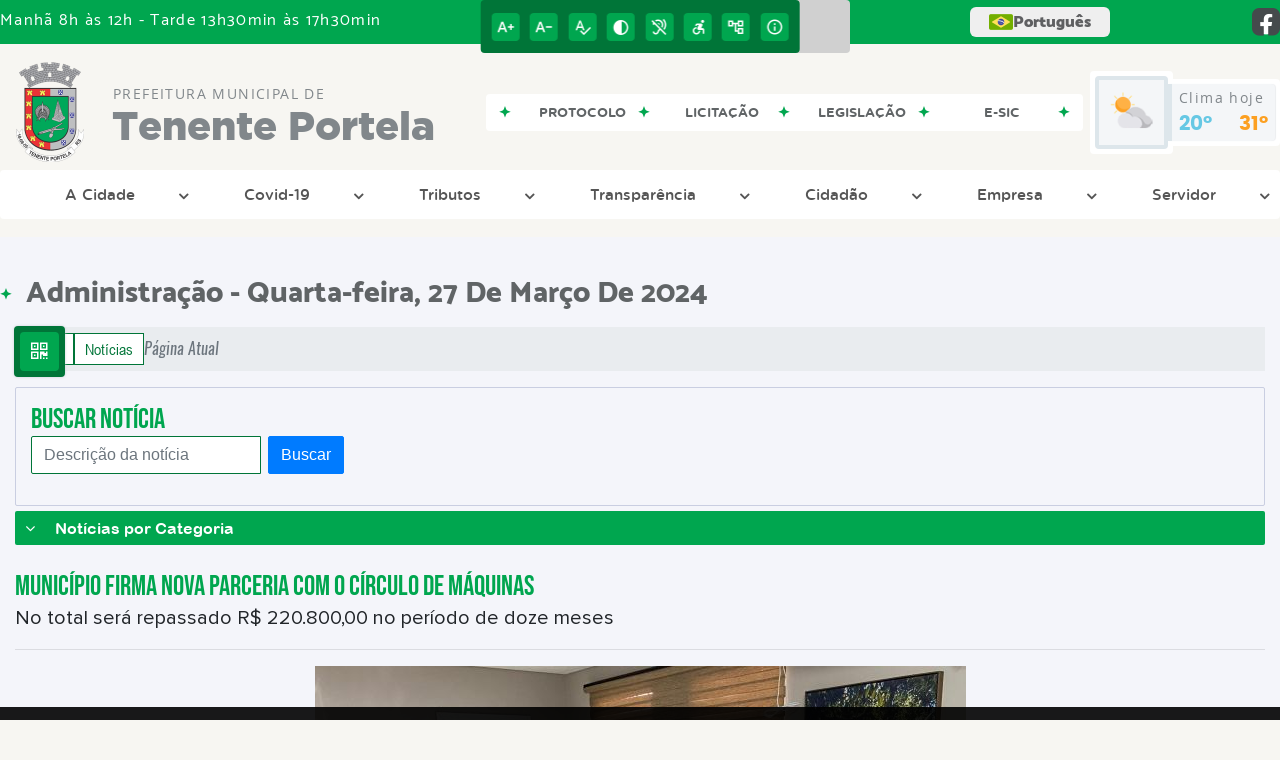

--- FILE ---
content_type: text/html; charset=UTF-8
request_url: https://www.tenenteportela.rs.gov.br/noticia/5883/municipio-firma-nova-parceria-com-o-circulo-de-maquinas/
body_size: 24859
content:
<!DOCTYPE html>
<html lang="pt-BR">

<head>
    <meta charset="UTF-8">
    
            <meta property="og:url" content="https://www.tenenteportela.rs.gov.br/noticia/5883/municipio-firma-nova-parceria-com-o-circulo-de-maquinas/" />
            <meta property="og:image" content="https://www.tenenteportela.rs.gov.br/admin/globalarq/noticia/noticia/651_366/dc8d25eb120a686d5c6fccb690965ca8.jpeg" />
            <meta property="og:title" content="MUNICÍPIO FIRMA NOVA PARCERIA COM O CÍRCULO DE MÁQUINAS" />
            <meta property="og:description" content="De março deste ano até fevereiro de 2025 a Prefeitura de Tenente Portela v..." />
            <meta property="og:site_name" content="Prefeitura Municipal de Tenente Portela" />
            <meta property="og:type" content="website" />
        
        
            <meta name="theme-color" content="#007538">
    
    <title>Notícia - MUNICÍPIO FIRMA NOVA PARCERIA COM O CÍRCULO DE MÁQUINAS - Prefeitura Municipal  de Tenente Portela</title>
                            <meta name="description" content="Notícia da Prefeitura Municipal  de Tenente Portela - MUNICÍPIO FIRMA NOVA PARCERIA COM O CÍRCULO DE MÁQUINAS" />
                            <meta name="keywords" content="noticia, prefeitura, municipal, tenente portela, cidade" />    <meta name="viewport" content="width=device-width, initial-scale=1.0">
    <link rel="stylesheet" type="text/css" href="/site/js/plugins/slider-noticia/css/slideshow.css">    <!-- Le styles -->
    <link href="/admin/icones/familia/style.css" media="screen" rel="stylesheet" type="text/css">
<link href="/site/css/bootstrap-4.3.1/css/bootstrap.min.css" media="screen" rel="stylesheet" type="text/css">
<link href="/site/css/normalize.css" media="screen" rel="stylesheet" type="text/css">
<link href="/site/css/css.css" media="screen" rel="stylesheet" type="text/css">
<link href="/site/css/cssCustom.css?v=1765087279" media="screen" rel="stylesheet" type="text/css">
<link href="/site2/css/css_v2.css" media="screen" rel="stylesheet" type="text/css">
<link href="/site/js/plugins/tradutor/tradutor.css" media="screen" rel="stylesheet" type="text/css">
<link href="/site2/css/font/icomoon_v2/style.css" media="screen" rel="stylesheet" type="text/css">
<link href="/site/css/mini-plugins.css" media="screen" rel="stylesheet" type="text/css">
<link href="/site/css/animate.min.css" media="screen" rel="stylesheet" type="text/css">
<link href="/site/css/ekko-lightbox.css" media="screen" rel="stylesheet" type="text/css">
<link href="/site/js/plugins/calendario/dncalendar-skin.css" media="screen" rel="stylesheet" type="text/css">
<link href="/site/css/font/fontawesome/font-awesome.min.css" media="screen" rel="stylesheet" type="text/css">
<link href="/site2/js/plugins/menu/sm-core-css.css" media="screen" rel="stylesheet" type="text/css">
<link href="/site2/js/plugins/menu/sm-clean.css" media="screen" rel="stylesheet" type="text/css">
<link href="/site/js/plugins/owlcarousel/owl.carousel.min.css" media="screen" rel="stylesheet" type="text/css">
<link href="/site/js/plugins/owlcarousel/owl.theme.default.min.css" media="screen" rel="stylesheet" type="text/css">
<link href="/site/css/font/ArialNarrow/styles.css" media="screen" rel="stylesheet" type="text/css">
<link href="/site/css/font/ArialRoundedMTBold/styles.css" media="screen" rel="stylesheet" type="text/css">
<link href="/site/css/font/BebasNeue-Regular/styles.css" media="screen" rel="stylesheet" type="text/css">
<link href="/site/css/font/MyriadPro-Regular/styles.css" media="screen" rel="stylesheet" type="text/css">
<link href="/site/css/font/MyriadPro-Light/styles.css" media="screen" rel="stylesheet" type="text/css">
<link href="/site/css/font/MyriadPro-Bold/styles.css" media="screen" rel="stylesheet" type="text/css">
<link href="/site/css/font/Oswald-ExtraLight/styles.css" media="screen" rel="stylesheet" type="text/css">
<link href="/site/css/font/Oswald-LightItalic/styles.css" media="screen" rel="stylesheet" type="text/css">
<link href="/site/css/font/Oswald-Heavy/styles.css" media="screen" rel="stylesheet" type="text/css">
<link href="/site/css/font/Oswald-Regular/styles.css" media="screen" rel="stylesheet" type="text/css">
<link href="/site/css/font/Oswald-RegularItalic/styles.css" media="screen" rel="stylesheet" type="text/css">
<link href="/site/css/font/ProximaNova-Regular/styles.css" media="screen" rel="stylesheet" type="text/css">
<link href="/site/css/speech.css" media="screen" rel="stylesheet" type="text/css">
<link href="/site/js/plugins/acessibilidade/jbility.css" media="screen" rel="stylesheet" type="text/css">
<link href="/admin/globalarq/logo/favicon.webp" rel="shortcut icon" type="image/vnd.microsoft.icon">    
          <script>
          var _paq = window._paq = window._paq || [];
          /* tracker methods like "setCustomDimension" should be called before "trackPageView" */
          _paq.push(['trackPageView']);
          _paq.push(['enableLinkTracking']);
          (function() {
              var u="https://analytics.kingpage.com.br/";
              _paq.push(['setTrackerUrl', u+'matomo.php']);
              _paq.push(['setSiteId', '31']);
              var d=document, g=d.createElement('script'), s=d.getElementsByTagName('script')[0];
              g.async=true; g.src=u+'matomo.js'; s.parentNode.insertBefore(g,s);
          })();
      </script>
    </head>

<style>
     :root {
        --tamanho-fonte-cidade: 40px;
                    --cor-primaria: #007538;
            --cor-secundaria: #00a64f;
            --cor-icon: #007538;
            }

            .container-atendimento,.container-conteudo,.container-menu,.fluid_container,.recebe-tema-midia{position:relative}.container-atendimento:after{content:"";background:url(/site/imagens/tema/natal/tema-topo.png) center;width:100%;height:65px;display:block;position:absolute;z-index:9;bottom:-50px}.container-previsao{padding:55px 0 15px 0}.recebe-tema-midia{background-image:url(/site/imagens/tema/natal/background-tema-midia.png);background-repeat:repeat;background-color:var(--cor-secundaria)}@-webkit-keyframes pisca-luz{0%{background-image:url(/site/imagens/tema/natal/tema-conteudo-fixo.png)}10%{background-image:url(/site/imagens/tema/natal/tema-conteudo-move.png)}20%{background-image:url(/site/imagens/tema/natal/tema-conteudo-fixo.png)}40%{background-image:url(/site/imagens/tema/natal/tema-conteudo-move.png)}60%{background-image:url(/site/imagens/tema/natal/tema-conteudo-fixo.png)}80%{background-image:url(/site/imagens/tema/natal/tema-conteudo-move.png)}100%{background-image:url(/site/imagens/tema/natal/tema-conteudo-fixo.png)}}.container-conteudo:after,.fluid_container:after,.recebe-tema-busca .search-box:after,.recebe-tema-midia:after,.recebe-tema:after{content:"";background:url(/site/imagens/tema/natal/tema-conteudo-move.png) center;width:100%;height:46px;bottom:-26px;display:block;position:absolute;z-index:9;-webkit-animation-name:pisca-luz;-webkit-animation-duration:2s;animation-iteration-count:infinite;-webkit-animation-direction:alternate;-webkit-animation-timing-function:linear}.recebe-tema-rodape{background-image:url(/site/imagens/tema/natal/background-tema-rodape.png);background-repeat:repeat-x;background-color:var(--cinza-4);background-position-y: bottom;background-size: cover;background-position-x: center;}.img-titulo-tema{position:relative;z-index:1;left:10px}.img-tema-inverte{-moz-transform:scaleX(-1);-o-transform:scaleX(-1);-webkit-transform:scaleX(-1);transform:scaleX(-1);right:10px;left:auto}.on-tema{visibility:visible}.off{visibility:hidden}.addFrame img{position:absolute;top:0;right:0}.on-tema .acessibilidade_div{width:100%;height:auto;overflow:hidden;border-bottom:1px solid #c7c9ce;background:#fff;cursor:pointer;display:inline-block;vertical-align:middle;-webkit-transform:translateZ(0);transform:translateZ(0);box-shadow:0 0 1px transparent;-webkit-backface-visibility:hidden;backface-visibility:hidden;-moz-osx-font-smoothing:grayscale;position:relative;-webkit-transition-property:color;transition-property:color;-webkit-transition-duration:.3s;transition-duration:.3s;color:#53565b}.on-tema .acessibilidade_div:before{content:"";position:absolute;z-index:-1;top:0;bottom:0;left:0;right:0;background:#c7c9ce;-webkit-transform:scaleY(0);transform:scaleY(0);-webkit-transform-origin:50%;transform-origin:50%;-webkit-transition-property:transform;transition-property:transform;-webkit-transition-duration:.3s;transition-duration:.3s;-webkit-transition-timing-function:ease-out;transition-timing-function:ease-out}.acessibilidade_div:active,.acessibilidade_div:focus,.acessibilidade_div:hover{color:#fff}.acessibilidade_div:active:before,.acessibilidade_div:focus:before,.acessibilidade_div:hover:before{-webkit-transform:scaleY(1);transform:scaleY(1)}.recebe-tema-busca{background:url(/site/imagens/tema/natal/btn-tema-busca.png) no-repeat center;background-size:35px 43px;position:relative;top:1px}.recebe-tema-busca i{color:var(--branco)!important;border:none!important;position:relative!important;top:6px!important;font-size:16px!important}.recebe-tema-busca .search-box{top:44px}@media only screen and (min-width: 640px){.{left: 0px}}@media only screen and (max-width:639px){.img-titulo-tema{width:20px}.recebe-tema-rodape{background-image: none;background-repeat: repeat;background-color: var(--cinza-4)}}.subclass-calendario::before{top: 12.5%;}.subclass-calendario .container-titulo span::before{display: none}.img-logo {
        width: 100px;
        height: 100px;
        background: url(/admin/globalarq/logo/a73c5ff94338f873e36bb142b9f3c8f8.png);
        background-size: 100% 100%;
    }

    .img-logo-rodape {
        width: 100px;
        height: 100px;
        background: url(/admin/globalarq/logo/bd88f5e307842560217c8c48eda961ce.png);
        background-size: 100% 100%;
        margin-bottom: 10px;
    }

    .btn-menu-mobile {
        background: url('../../../../admin/globalarq/logo/a73c5ff94338f873e36bb142b9f3c8f8.png') no-repeat;
        background-size: 50px auto;
    }

    .caixa-dialogo {
        background: linear-gradient(rgba(255, 255, 255, .9), rgba(255, 255, 255, .9)), url('../../admin/globalarq/logo/a73c5ff94338f873e36bb142b9f3c8f8.png') space;
    }
</style>

<body>
    <!-- INICIO VLIBRAS -->
    <div vw class="enabled">
        <div vw-access-button class="active"></div>
        <div vw-plugin-wrapper>
            <div class="vw-plugin-top-wrapper"></div>
        </div>
    </div>
    <!-- FIM VLIBRAS -->
    <!--barra lateral de acessibilidade-->
    
            <div class="container-btn-lateral_v2 enquete-left_v2">
            <div id="generate" class="qr-code_v2 btn-lateral_v2 btn-qr-code_v2" title="QR Code">
                <i class="fa fa-qrcode qr-code_v2-icon"></i>
            </div> <div class="btn-lateral_v2 botao_push_acessibilidade_v2 fixa-lado-topo_v2">
                <i class="icon_v2 icon_v2-acessibilidade-atalho">
                <pre class="conteudo-hidden_v2">.</pre>
                </i>
            </div> </div>
            <!-- INICIO VLIBRAS -->
            <div vw class="enabled" id="vlibras_open">
                <div vw-access-button class="active"></div>
                <div vw-plugin-wrapper>
                    <div class="vw-plugin-top-wrapper"></div>
                </div>
            </div>
          
            <!-- FIM VLIBRAS -->
            <section class="layout_v2 on_v2 on-topo_v2">
                <div class="acessibilidade_v2 acessibilidade_topo_v2">
                    <div class="titulo-acessibilidade_v2 flex_v2">
                        <button type="button" id="acessibilidade_fechar_v2" class="fecha-acessibilidade_v2">
                        <i class="icon_v2 icon_v2-acessibilidade-fechar" aria-hidden="true">
                            <pre class="conteudo-hidden_v2">.</pre>
                        </i>
                        </button>
                        <div class="titulo_v2 font-titulo-mobile_v2 ponto-titulo_v2 block-mobile_v2 flex_v2">
                        <p>Acessibilidade</p>
                        </div>
                    </div>
                    <div id="increaseFont_v2" class="acessibilidade_div_v2 flex_v2 alinha-acess-left_v2" title="Aumentar Fonte">
                        <span class="texto-acessibilidade_v2" unselectable="on">Aumentar Fonte</span>
                        <div class="img-acessibilidade_v2 aumenta-texto_v2">
                        <i class="icon_v2 icon_v2-acessibilidade-aumentar-fonte">
                            <pre class="conteudo-hidden_v2">.</pre>
                        </i>
                        </div>
                    </div>
                    <div id="decreaseFont_v2" class="acessibilidade_div_v2 flex_v2">
                        <span class="texto-acessibilidade_v2" unselectable="on">Diminuir Fonte</span>
                        <div class="img-acessibilidade_v2 diminui-texto_v2" title="Diminuir Fonte">
                        <i class="icon_v2 icon_v2-acessibilidade-diminuir-fonte">
                            <pre class="conteudo-hidden_v2">.</pre>
                        </i>
                        </div>
                    </div>
                    <div id="resetaFont_v2" class="acessibilidade_div_v2 flex_v2">
                        <span class="texto-acessibilidade_v2" unselectable="on">Fonte Normal</span>
                        <div class="img-acessibilidade_v2 reseta-texto_v2" title="Fonte Normal">
                        <i class="icon_v2 icon_v2-acessibilidade-texto-normal">
                            <pre class="conteudo-hidden_v2">.</pre>
                        </i>
                        </div>
                    </div>
                    <div id="contrast_v2" class="acessibilidade_div_v2 flex_v2">
                        <span class="texto-acessibilidade_v2" unselectable="on">Alto Contraste</span>
                        <div class="img-acessibilidade_v2 contraste_v2" title="Alto Contraste">
                        <i class="icon_v2 icon_v2-acessibilidade-contraste">
                            <pre class="conteudo-hidden_v2">.</pre>
                        </i>
                        </div>
                    </div>
                    <div class="mostra-balao_v2 mostra-libra_v2" rel="" title="Vlibras">
                        <div class="acessibilidade_div_v2 flex_v2 libraV_v2">
                        <span class="texto-acessibilidade_v2" unselectable="on">Libras</span>
                        <div class="img-acessibilidade_v2 libras_v2">
                            <i class="icon_v2 icon_v2-acessibilidade-libras">
                            <pre class="conteudo-hidden_v2">.</pre>
                            </i>
                        </div>
                        </div>
                        <div class="caixa-balao_v2 libraV_v2">
                            <div class="balao_v2">
                                <img src="/site2/js/plugins/acessibilidade/acessibilidade/vlibras.gif"
                                data-src="/site2/js/plugins/acessibilidade/acessibilidade/vlibras.gif" alt="Vlibras" title="Ícone do Vlibras" />
                                <p>O conteúdo desse portal pode ser acessível em Libras usando o VLibras</p>
                            </div>
                        </div>
                    </div>
                    <div class="mostra-balao_v2 mostra-atalho_v2" rel="" title="Teclas de Atalho">
                        <div class="acessibilidade_div_v2 flex_v2">
                        <span class="texto-acessibilidade_v2" unselectable="on">Atalhos</span>
                        <div class="img-acessibilidade_v2 libras_v2">
                            <i class="icon_v2 icon_v2-acessibilidade-atalho">
                            <pre class="conteudo-hidden_v2">.</pre>
                            </i>
                        </div>
                        </div>
                        <div class="caixa-balao_v2 caixa-atalho_v2">
                        <div class="balao_v2">
                            <p><a id="altZ_v2" title="Abrir Caixa de Pesquisa">Alt + Z - Abrir Caixa de Pesquisa</a></p>
                            <p><a id="altC_v2" title="Foco no Menu">Alt + C - Foco no Menu</a></p>
                            <p><a id="altR_v2" title="Ir para o Rodapé do Site">Alt + R - Ir para o Rodapé do Site</a></p>
                            <p><a id="altB_v2" title="Ativar Alto Contraste">Alt + B - Ativar Alto Contraste</a></p>
                            <p><a id="altW_v2" title="Aumentar Letra">Alt + W - Aumentar Letra</a></p>
                            <p><a id="altS_v2" title="Diminuir Letra">Alt + S - Diminuir Letra</a></p>
                            <p><a id="altQ_v2" title="Letra Normal">Alt + Q - Letra Normal</a></p>
                            <p><a id="altN_v2" title="Ir para o Conteúdo do Site">Alt + N - Ir para o Conteúdo do Site</a></p>
                            <p class="mostra-libra_v2"><a id="altL_v2" title="Abrir Libras">Alt + L - Abrir Libras</a></p>
                        </div>
                        </div>
                    </div>
                    <a class="" rel="" href="/mapa-site/" title="Mapa do Site">
                        <div class="acessibilidade_div_v2 flex_v2">
                        <span class="texto-acessibilidade_v2" unselectable="on">Mapa do Site</span>
                        <div class="img-acessibilidade_v2">
                            <i class="icon_v2 icon_v2-acessibilidade-mapa-do-site">
                            <pre class="conteudo-hidden_v2">.</pre>
                            </i>
                        </div>
                        </div>
                    </a><a target="_blank" href="" rel="nofollow" title="Acesso à informação">
                        <div class="acessibilidade_div_v2 flex_v2 alinha-acess-right_v2" >
                        <span class="texto-acessibilidade_v2" unselectable="on">Acesso à informação</span>
                        <div class="img-acessibilidade_v2 acesso-informacao_v2">
                            <i class="icon_v2 icon_v2-acessibilidade-acesso-a-informacao">
                            <pre class="conteudo-hidden_v2">.</pre>
                            </i>
                        </div>
                        </div>
                    </a>
                </div>
            </section>
            
        
    <div class="container-all">
        
                <link rel="stylesheet" href="/site2/css/hover-min.css">
                <link rel="stylesheet" href="/site2/js/plugins/acessibilidade/jbility.css">
                <link rel="stylesheet" href="/site2/js/plugins/calendario-evento/datepickk.css">
                <link rel="stylesheet" href="/site2/css/font/icomoon_v2/style.css">
                <link rel="stylesheet" href="/site2/js/plugins/owlcarousel/owl.theme.default.min.css">
                <link rel="stylesheet" href="/site2/js/plugins/owlcarousel/owl.carousel.min.css">
                <link rel="stylesheet" href="/site2/css/font/open-sans/stylesheet.css">
                <link rel="stylesheet" href="/site2/css/font/poppins/stylesheet.css">
                <link rel="stylesheet" href="/site2/css/font/kulim-park/stylesheet.css">
                <link rel="stylesheet" href="/site2/css/font/gotham-rounded/stylesheet.css">                
                <link rel="stylesheet" href="/site2/css/font/catamaran-cufonfonts-webfont/style.css">
                <link rel="stylesheet" href="/site2/css/normalize.css">
                <link rel="stylesheet" href="/site2/css/css-mobile_v2.css">   
                <link rel="stylesheet" href="/site2/css/cssCustom.css">  
            
            <header style="background: #F7F6F2">
                <section class="layout_v2 barra-topo_v2">
                <div class="container-xl col-md-12 col-lg-12 col-xl-12">
                    <div class="row">
                    <div class="topo-atendimento_v2 alinha-left_v2 col marquee-topo_v2">
                        <div class="marquee-topo_text"><p>Manhã 8h às 12h - Tarde 13h30min às 17h30min</p></div>
                    </div>
                    
                        <style>
                            @media only screen and (max-width:1240px){
                                .linguagem_button_v2 {
                                    width: 40px;
                                }
                                .linguagem_button_v2 span {
                                    display:none;
                                }
                            }
                            @media only screen and (max-width:991px){
                                .container_linguagem_v2 {
                                    display: inline-flex !important;
                                    margin-left: 0px !important;
                                }
                                .linguagem_button_v2 span {
                                    display: inline-flex;
                                }
                            }
                        </style>
                    
                        <style>
                            .container_linguagem_v2 {
                                margin-left: 35px;
                            }
                        </style>
                        <div class="topo-acessibilidade_v2 col">
                        <div class="btn-busca_v2 busca-desktop_v2">
                            <div class="desktop_v2 nav-busca_v2">
                                <div class="search-box_v2 search-desktop_v2">
                                    <form class="frmBuscaCompleta_v2" method="get" action="">
                                    <fieldset>
                                        <legend>Buscar conteúdo</legend>
                                        <label for="buscaCompleta_v2">Buscar: </label>
                                        <input class="col busca_v2 buscaCompletaTexto_v2 font-conteudo-mobile_v2" type="text" id="buscaCompleta_v2" name="buscaCompleta_v2" placeholder="Buscar" title="Buscar">
                                        <input class="enviar_busca_v2 btnBuscaCompleta" type="submit" id="btnBuscaCompleta_v2" name="btnBuscaCompleta_v2" value="&#xe912" title="Botão">
                                    </fieldset>
                                    </form>
                                </div>
                            </div>
                        </div>
                    </div>
                        
                    <div id="google_translate_element"></div>
                    <div class="topo-atendimento_v2 top-right_v2  col">
                        <div class="container_linguagem_v2">
                            <button class="linguagem_button_v2">
                                <img src="/site/imagens/linguagem/brasil.png" />
                                <span translate="no">Português</span>
                            </button>
                            <div class="linguagem_content_v2 animate__fadeIn">
                                <div class="linguagem_titulo_v2"><p>Idioma</p></div>
                                <div class="linguagem_card_v2" id="pt">
                                    <img src="/site/imagens/linguagem/brasil.png" />
                                    <p translate="no" style="display: none">Português</p>
                                    <span class="linguagem_selecionada_v2">Português</span>
                                </div>
                                <div class="linguagem_card_v2" id="en">
                                    <img src="/site/imagens/linguagem/estados-unidos.png" />
                                    <p>English</p>
                                </div>
                                <div class="linguagem_card_v2" id="es">
                                    <img src="/site/imagens/linguagem/espanha.png" />
                                    <p>Español</p>
                                </div>
                                <div class="linguagem_card_v2" id="fr">
                                    <img src="/site/imagens/linguagem/franca.png" />
                                    <p>Français</p>
                                </div>
                                <div class="linguagem_card_v2" id="de">
                                    <img src="/site/imagens/linguagem/alemanha.png" />
                                    <p>Deutsch</p>
                                </div>
                                <div class="linguagem_card_v2" id="it">
                                    <img src="/site/imagens/linguagem/italia.png" />
                                    <p>Italiano</p>
                                </div>
                            </div>
                        </div>
                        <div class="text-end_v2 alinha-right_v2" style="display: flex;height: 28px;flex: 1 1 0%;">
                                <a href="https://www.facebook.com/prefeituradetenenteportela" rel="nofollow" target="_blank" title="Acessar Facebook" class="icon-rede-social_v2">
                                    <i class="icon_v2-social-facebook">
                                    <pre class="conteudo-hidden_v2">.</pre>
                                    </i>
                                </a>
                                <a href="#" rel="nofollow" target="_blank" title="Acessar Messenger" class="icon-rede-social_v2 display-none_v2">
                                    <i class="icon_v2-social-linkedin">
                                    <pre class="conteudo-hidden_v2">.</pre>
                                    </i>
                                </a>
                                <a href="#" rel="nofollow" target="_blank" title="Acessar Messenger" class="icon-rede-social_v2 display-none_v2">
                                    <i class="icon_v2-social-pinterest">
                                    <pre class="conteudo-hidden_v2">.</pre>
                                    </i>
                                </a>
                                <a href="#" rel="nofollow" target="_blank" title="Acessar Messenger" class="icon-rede-social_v2 display-none_v2">
                                    <i class="icon_v2-social-snapchat">
                                    <pre class="conteudo-hidden_v2">.</pre>
                                    </i>
                                </a>
                                <a href="#" rel="nofollow" target="_blank" title="Acessar Messenger" class="icon-rede-social_v2 display-none_v2">
                                    <i class="icon_v2-social-tiktok">
                                    <pre class="conteudo-hidden_v2">.</pre>
                                    </i>
                                </a>
                                
                        </div>
                    </div>
                    </div>
                </div>
                </section>

                <nav>
                <section class="layout_v2 container-menu_v2 container-xl">
                    <div class="clima_v2 flex_v2"><div class="info-topo_v2 flex_v2">
                        <div class="orgao_v2 flex_v2 alinha-left_v2">
                        <a href="https://www.tenenteportela.rs.gov.br/">
                            <img src="/admin/globalarq/logo/a73c5ff94338f873e36bb142b9f3c8f8.png" alt="Prefeitura Municipal  de Tenente Portela" class="alinha-left_v2">
                        </a>
                        <div>
                            <a href="https://www.tenenteportela.rs.gov.br/">
                            <h1>
                                Prefeitura Municipal  de
                            </h1>
                            <strong>Tenente Portela</strong>
                            </a>
                        </div>
                        </div>
                        </div>
                            
            <div class="layout_v2 container-link-topo_v2 col">
                <div class="row link-rapido_v2">
                <div class="separa-link-rapido_v2"><pre class="conteudo-hidden_v2">.</pre></div>
                        <div class="col container-link-rapido_v2 text-center effect-hover_v2" data-has-sub="false">
                            <a href="https://protocolo.betha.cloud/#/cidadao/solicitacao-abertura/zOTHk-CIHjk=" rel="nofollow" target="_blank" title="Protocolo" class="link-primario-toggle">
                                <div class="link-primario_v2 muda-cor_v2">
                                    <p class="ellipse-line-2_v2">Protocolo</p>
                                    <div class="separa-link-rapido_v2"><pre class="conteudo-hidden_v2">.</pre></div>
                                </div>
                            </a>
                                                    </div>
                    
                        <div class="col container-link-rapido_v2 text-center effect-hover_v2" data-has-sub="false">
                            <a href="https://www.tenenteportela.rs.gov.br/licitacao" rel="" target="_self" title="Licitação" class="link-primario-toggle">
                                <div class="link-primario_v2 muda-cor_v2">
                                    <p class="ellipse-line-2_v2">Licitação</p>
                                    <div class="separa-link-rapido_v2"><pre class="conteudo-hidden_v2">.</pre></div>
                                </div>
                            </a>
                                                    </div>
                    
                        <div class="col container-link-rapido_v2 text-center effect-hover_v2" data-has-sub="false">
                            <a href="https://www.tenenteportela.rs.gov.br/legislacao" rel="" target="_self" title="Legislação" class="link-primario-toggle">
                                <div class="link-primario_v2 muda-cor_v2">
                                    <p class="ellipse-line-2_v2">Legislação</p>
                                    <div class="separa-link-rapido_v2"><pre class="conteudo-hidden_v2">.</pre></div>
                                </div>
                            </a>
                                                    </div>
                    
                        <div class="col container-link-rapido_v2 text-center effect-hover_v2" data-has-sub="false">
                            <a href="https://www.tenenteportela.rs.gov.br/sic-servico-de-informacao-ao-cidadao" rel="" target="_self" title="e-SIC" class="link-primario-toggle">
                                <div class="link-primario_v2 muda-cor_v2">
                                    <p class="ellipse-line-2_v2">e-SIC</p>
                                    <div class="separa-link-rapido_v2"><pre class="conteudo-hidden_v2">.</pre></div>
                                </div>
                            </a>
                                                    </div>
                    
                </div>
            </div>
        
                            <div class="infoma-clima_v2 flex_v2 alinha-right_v2">
                    <div class="background-clima_v2">
                        <div class="layout_v2 icon-clima_v2 alinha-left_v2">
                            <div class="tempo_v2" style="background:url(/site/imagens/prev-tempo/clima.png) -345px -47px no-repeat;background-size: 440px;">
                            </div>
                        </div>
                    </div>
                    <div class="background-clima-2_v2">
                        <div class="layout_v2 texto-clima_v2 alinha-left_v2 text-end_v2">
                            <p>Clima hoje</p>
                            <span class="min_v2 alinha-left_v2">20°</span>
                            <span class="max_v2 alinha-right_v2">31°</span>
                        </div>
                    </div>
                </div>
        
                    </div><div class="container-xl col text-xl-center">
                        <div class="link_v2">
                        <div class="menu col-12 alinha-centro_v2" style="padding: 0 !important">
                            <nav id="main-nav_v2" class="greedy_v2"><div class="btn-menu-mobile_v2">
                                <a href="https://www.tenenteportela.rs.gov.br/" rel="" title="Prefeitura Municipal  de Tenente Portela">
                                    <img src="/admin/globalarq/logo/a73c5ff94338f873e36bb142b9f3c8f8.png" alt="Prefeitura Municipal  de Tenente Portela" class="alinha-left_v2">
                                </a>
                                <a href="https://www.tenenteportela.rs.gov.br/" rel="" title="Prefeitura Municipal  de Tenente Portela" class="alinha-centro_v2 orgao-mobile_v2">
                                    <p class="font-subtitulo-mobile_v2">Prefeitura Municipal </p><span class="font-titulo-mobile_v2">Tenente Portela</span>
                                </a><div id="toggle">
                                <div class="one_v2"><pre class="conteudo-hidden_v2">.</pre></div>
                                <div class="two_v2"><pre class="conteudo-hidden_v2">.</pre></div>
                                <div class="three_v2"><pre class="conteudo-hidden_v2">.</pre></div>
                                </div>
                            </div>
                            <ul id="main-menu" class="sm sm-clean left links">
                                <li class="grupo-menu box-shadow"><a href=# target=_self rel="">A Cidade</a><ul><li class="box-shadow sub-link"><a href=https://www.tenenteportela.rs.gov.br target=_self rel="">Página Principal</a></li><li class="grupo-menu box-shadow"><a href=# target=_self rel="">Prefeitura</a><ul><li class="box-shadow sub-link"><a href=https://www.tenenteportela.rs.gov.br/estrutura target=_self rel="">Estrutura Física</a></li><li class="box-shadow sub-link"><a href=https://www.tenenteportela.rs.gov.br/prefeitura/organograma target=_self rel="">Organograma</a></li><li class="box-shadow sub-link"><a href=https://www.tenenteportela.rs.gov.br/prefeitura target=_self rel="">Galeria de Prefeitos</a></li><li class="box-shadow sub-link"><a href=https://www.tenenteportela.rs.gov.br/galeria-videos target=_self rel="">Canal da Prefeitura</a></li><li class="grupo-menu box-shadow"><a href=https://www.tenenteportela.rs.gov.br/pagina/10/conselhos-municipais target=_self rel="">Conselhos Municipais</a><ul><li class="box-shadow sub-link"><a href=https://www.tenenteportela.rs.gov.br/pagina/34/conselho-municipal-de-transito target=_self rel="">CONSELHO MUNICIPAL DE TRÂNSITO</a></li><li class="box-shadow sub-link"><a href=https://www.tenenteportela.rs.gov.br/pagina/41/conselho-municipal-de-educacao target=_self rel="">Conselho Municipal de Educação</a></li></ul></li><li class="box-shadow sub-link"><a href=https://www.tenenteportela.rs.gov.br/comissao target=_self rel="">Comissões e Conselhos</a></li><li class="box-shadow sub-link"><a href=https://www.tenenteportela.rs.gov.br/audiencia-publica target=_self rel="">Audiências Públicas</a></li><li class="box-shadow sub-link"><a href=https://www.tenenteportela.rs.gov.br/evento target=_self rel="">Calendário de eventos</a></li><li class="box-shadow sub-link"><a href=https://www.tenenteportela.rs.gov.br/glossario target=_self rel="">Glossário</a></li><li class="box-shadow sub-link"><a href=https://www.tenenteportela.rs.gov.br/prefeitura/departamento target=_self rel="">Departamentos/Secretarias</a></li><li class="box-shadow sub-link"><a href=https://www.tenenteportela.rs.gov.br/prefeitura/telefones target=_self rel="">Telefones Úteis</a></li><li class="box-shadow sub-link"><a href=https://www.tenenteportela.rs.gov.br/pagina/2/e-mails target=_self rel="">E-mails</a></li><li class="box-shadow sub-link"><a href=https://www.tenenteportela.rs.gov.br/prefeitura/links-uteis target=_self rel="">Links Úteis</a></li><li class="box-shadow sub-link"><a href=https://www.tenenteportela.rs.gov.br/expediente target=_self rel="">Expediente</a></li></ul></li><li class="box-shadow sub-link"><a href=https://www.tenenteportela.rs.gov.br/carta-servico/categoria target=_self rel="">Carta de Serviços</a></li><li class="grupo-menu box-shadow"><a href=# target=_self rel="">Contato</a><ul><li class="box-shadow sub-link"><a href=https://www.tenenteportela.rs.gov.br/sic-servico-de-informacao-ao-cidadao target=_self rel="">Sic</a></li><li class="box-shadow sub-link"><a href=https://www.tenenteportela.rs.gov.br/ouvidoria target=_self rel="">Ouvidoria</a></li><li class="box-shadow sub-link"><a href=https://www.tenenteportela.rs.gov.br/fale-conosco target=_self rel="">Fale Conosco</a></li><li class="box-shadow sub-link"><a href=https://www.tenenteportela.rs.gov.br/poda-arvore target=_self rel="">Poda de Árvores</a></li><li class="box-shadow sub-link"><a href=https://www.tenenteportela.rs.gov.br/troca-de-lampada target=_self rel="">Troca de Lâmpadas</a></li><li class="box-shadow sub-link"><a href=https://www.tenenteportela.rs.gov.br/denuncia-de-descarte target=_self rel="">Denúncia de Descarte Irregular</a></li></ul></li><li class="box-shadow sub-link"><a href=https://www.tenenteportela.rs.gov.br/cidade target=_self rel="">História do Município</a></li><li class="box-shadow sub-link"><a href=https://www.tenenteportela.rs.gov.br/cidade/hino target=_self rel="">Hino</a></li><li class="box-shadow sub-link"><a href=https://www.tenenteportela.rs.gov.br/album-de-fotos target=_self rel="">Álbuns</a></li><li class="box-shadow sub-link"><a href=https://www.tenenteportela.rs.gov.br/guia-da-cidade target=_self rel="">Guia da Cidade</a></li><li class="box-shadow sub-link"><a href=https://www.tenenteportela.rs.gov.br/cidade/simbolo target=_self rel="">Símbolos Municipais</a></li><li class="box-shadow sub-link"><a href=https://www.tenenteportela.rs.gov.br/pagina/3/dados-do-municipio target=_self rel="">Dados do Município</a></li><li class="box-shadow sub-link"><a href=https://www.tenenteportela.rs.gov.br/web-radio target=_self rel="">Web Rádio</a></li></ul></li><li class="grupo-menu box-shadow"><a href=https://www.tenenteportela.rs.gov.br/covid target=_self rel="">Covid-19</a><ul><li class="grupo-menu box-shadow"><a href=# target=_self rel="">Vacinação</a><ul><li class="box-shadow sub-link"><a href=https://www.tenenteportela.rs.gov.br/covid#boletim target=_self rel="">Boletim Epidemiológico</a></li><li class="box-shadow sub-link"><a href=https://www.tenenteportela.rs.gov.br/pagina/11/despesas-covid-19 target=_self rel="">Despesas COVID-19</a></li><li class="box-shadow sub-link"><a href=https://www.tenenteportela.rs.gov.br/covid#vacinometro target=_self rel="">Vacinômetro</a></li><li class="box-shadow sub-link"><a href=https://www.tenenteportela.rs.gov.br/pagina/21/fase-da-vacinacao target=_self rel="">Fase da Vacinação</a></li><li class="box-shadow sub-link"><a href=https://www.tenenteportela.rs.gov.br/pagina/22/vacinas-recebidas target=_self rel="">Vacinas Recebidas</a></li><li class="box-shadow sub-link"><a href=https://www.tenenteportela.rs.gov.br/pagina/28/populacao-por-grupos-e-faixas-etarias target=_self rel="">População por grupos e faixas etárias </a></li><li class="box-shadow sub-link"><a href=https://www.tenenteportela.rs.gov.br/pagina/29/quantidade-de-doses-aplicadas-diariamente target=_self rel="">Quantidade de doses aplicadas diariamente</a></li><li class="box-shadow sub-link"><a href=https://www.tenenteportela.rs.gov.br/pagina/23/sobre-as-vacinas-bulas target=_self rel="">Sobre as Vacinas - Bulas</a></li><li class="box-shadow sub-link"><a href=https://www.tenenteportela.rs.gov.br/pagina/11/despesas-covid-19 target=_self rel="">Insumos adquiridos</a></li><li class="box-shadow sub-link"><a href=https://www.tenenteportela.rs.gov.br/pagina/20/plano-de-acao-municipal-de-vacinacao target=_self rel="">Plano de Ação Municipal de Vacinação</a></li><li class="box-shadow sub-link"><a href=https://www.tenenteportela.rs.gov.br/pagina/31/registro-de-sobra-de-vacinas target=_self rel="">Registro de sobra de vacinas</a></li><li class="box-shadow sub-link"><a href=https://www.gov.br/saude/pt-br/media/pdf/2021/marco/23/plano-nacional-de-vacinacao-covid-19-de-2021 target=_blank rel="nofollow">Plano de Ação Nacional de Vacinação</a></li><li class="box-shadow sub-link"><a href=https://saude.rs.gov.br/upload/arquivos/202104/27181903-nota-tecnica-467-2021-cgpni-deidt-svs-ms.pdf target=_blank rel="nofollow">Nota Técnica 467/2021-CGPNI/DEIDT/SVS/MS</a></li><li class="box-shadow sub-link"><a href=https://www.tenenteportela.rs.gov.br/ouvidoria target=_self rel="">Denunciar Fura-Filas e Irregularidades</a></li><li class="box-shadow sub-link"><a href=https://www.tenenteportela.rs.gov.br/ouvidoria target=_self rel="">Ouvidoria Geral do Município</a></li><li class="box-shadow sub-link"><a href=https://antigo.saude.gov.br/saude-de-a-z/ouvidoria-do-sus target=_blank rel="nofollow">Ouvidoria SUS</a></li><li class="box-shadow sub-link"><a href=https://www.tenenteportela.rs.gov.br/pagina/24/canais-de-informacoes-municipal target=_self rel="">Canais de Informações Municipal</a></li><li class="box-shadow sub-link"><a href=https://vacina.saude.rs.gov.br/ target=_blank rel="nofollow">Acompanhamento Vacinal RS</a></li><li class="box-shadow sub-link"><a href=https://covid.saude.gov.br/ target=_blank rel="nofollow">Painel Coronavírus União</a></li><li class="box-shadow sub-link"><a href=https://www.gov.br/saude/pt-br target=_blank rel="nofollow">Informações do Ministério da Saúde</a></li></ul></li></ul></li><li class="grupo-menu box-shadow"><a href=# target=_self rel="">Tributos</a><ul><li class="box-shadow sub-link"><a href=https://www.tenenteportela.rs.gov.br/pagina/46/requerimentodocumentos-isencao-iptu target=_self rel="">Requerimento/documentos para isenção de IPTU</a></li><li class="box-shadow sub-link"><a href= https://e-gov.betha.com.br/cdweb/03114-460/contribuinte/rel_guiaalvara.faces target=_self rel="">Guia da Taxa de Alvará</a></li><li class="box-shadow sub-link"><a href=https://e-gov.betha.com.br/cdweb/resource.faces?params=CDZo5Q-bBFLSMis5u6ifuQ== target=_blank rel="nofollow">Guias de ISS</a></li><li class="box-shadow sub-link"><a href=https://e-gov.betha.com.br/cdweb/resource.faces?params=CDZo5Q-bBFJYpkO7XemHvg== target=_self rel="">IPTU 2025</a></li><li class="box-shadow sub-link"><a href=https://e-gov.betha.com.br/cdweb/resource.faces?params=CDZo5Q-bBFLKtn2KfDP0CQ== target=_blank rel="nofollow">ITBI Web</a></li><li class="box-shadow sub-link"><a href=https://e-gov.betha.com.br/e-nota/login.faces target=_blank rel="nofollow">Fly e-nota</a></li><li class="box-shadow sub-link"><a href=https://e-gov.betha.com.br/cdweb/03114-365/contribuinte/main.faces target=_blank rel="nofollow">Cidadão Web</a></li><li class="box-shadow sub-link"><a href=https://www.tenenteportela.rs.gov.br/pagina/45/contato-departamento-de-tributacaofiscalizacao target=_self rel="">Contato - Departamento de Tributação/Fiscalização</a></li><li class="box-shadow sub-link"><a href=https://e-gov.betha.com.br/cdweb/resource.faces?params=CDZo5Q-bBFKamBb_4_pnUQ== target=_blank rel="nofollow">Certidão de Baixa de Atividade</a></li><li class="box-shadow sub-link"><a href=https://e-gov.betha.com.br/cdweb/resource.faces?params=CDZo5Q-bBFL61fhM29lC9A== target=_blank rel="nofollow">Certidão de ITBI</a></li><li class="box-shadow sub-link"><a href=https://e-gov.betha.com.br/cdweb/resource.faces?params=CDZo5Q-bBFLBHrdYGuSiyw== target=_blank rel="nofollow">Certidão Negativa do Contribuinte</a></li><li class="box-shadow sub-link"><a href=https://e-gov.betha.com.br/cdweb/resource.faces?params=CDZo5Q-bBFK_ga5u3MUUaQ== target=_blank rel="nofollow">Certidão Negativa do Econômico</a></li><li class="box-shadow sub-link"><a href=https://e-gov.betha.com.br/cdweb/resource.faces?params=CDZo5Q-bBFK28Y6hJxf8NQ== target=_blank rel="nofollow">Certidão Negativa do Imóvel</a></li><li class="box-shadow sub-link"><a href=https://e-gov.betha.com.br/cdweb/resource.faces?params=CDZo5Q-bBFL2DVr228ozag== target=_blank rel="nofollow">Guias Diversas</a></li></ul></li><li class="grupo-menu box-shadow"><a href=#https://transparencia.betha.cloud/#/-Pgzm_eB2hU7Y6CvMn7NyA==/acesso-informacao?esconderCabecalho=S&esconderRodape=S& target=_self rel="">Transparência</a><ul><li class="box-shadow sub-link"><a href=https://transparencia.betha.cloud/#/Sm3i3YCAyD3NMGIJUGghPQ== target=_blank rel="nofollow">Transparência em Tempo Real</a></li><li class="box-shadow sub-link"><a href=https://transparencia.betha.cloud/#/-Pgzm_eB2hU7Y6CvMn7NyA==/acesso-informacao?esconderCabecalho=S&esconderRodape=S& target=_self rel="">Tranparência RPPS</a></li><li class="box-shadow sub-link"><a href=https://transparencia.betha.cloud/#/-Pgzm_eB2hU7Y6CvMn7NyA== target=_self rel="">RPPS - Acesso à informação</a></li><li class="box-shadow sub-link"><a href=https://www.tenenteportela.rs.gov.br/licitacao target=_self rel="">Licitação</a></li><li class="box-shadow sub-link"><a href=https://www.tenenteportela.rs.gov.br/pagina/43/envio-de-cotacoes-para-dispensa-de-licitacao target=_self rel="">Envio de Cotações para Dispensa de Licitação</a></li><li class="box-shadow sub-link"><a href=https://www.tenenteportela.rs.gov.br/pagina/35/editais target=_self rel="">Editais</a></li><li class="box-shadow sub-link"><a href=http://www1.tce.rs.gov.br/aplicprod/f?p=50500:1::NOVO_MUN:NO:1:P1_PROCURAR_H,F50500_CD_ORGAO:Tenente%20Portela,&cs=1z5wiJjlq39h7vnYhj4f917365cE target=_blank rel="nofollow">LicitaCon Cidadão</a></li><li class="box-shadow sub-link"><a href=https://paineis.tcers.tc.br/extensions/licitacon/lista.html target=_self rel="">Obras</a></li><li class="box-shadow sub-link"><a href=https://transparencia.betha.cloud/#/Sm3i3YCAyD3NMGIJUGghPQ==/consulta/130729 target=_self rel="">Contratos</a></li><li class="box-shadow sub-link"><a href=https://www.tenenteportela.rs.gov.br/pagina/37/lei-paulo-gustavo-2023 target=_self rel="">Lei Paulo Gustavo 2023</a></li><li class="box-shadow sub-link"><a href=https://www.tenenteportela.rs.gov.br/pagina/6/contribuicao-de-melhoria target=_self rel="">Contribuição de Melhoria</a></li><li class="box-shadow sub-link"><a href=https://www.tenenteportela.rs.gov.br/pagina/13/parcerias-lei-13019 target=_self rel="">Parcerias (Lei 13.019)</a></li><li class="box-shadow sub-link"><a href=https://www.tenenteportela.rs.gov.br/pagina/14/lei-aldir-blanc target=_self rel="">Lei Aldir Blanc</a></li><li class="box-shadow sub-link"><a href=https://www.tenenteportela.rs.gov.br/conta-publica target=_self rel="">Contas Públicas</a></li><li class="box-shadow sub-link"><a href=https://www.tenenteportela.rs.gov.br/pagina/11/despesas-covid-19 target=_self rel="">Despesas COVID-19</a></li><li class="box-shadow sub-link"><a href=https://www.tenenteportela.rs.gov.br/consulta-protocolo target=_self rel="">Protocolo</a></li><li class="box-shadow sub-link"><a href=https://www.tenenteportela.rs.gov.br/pagina/4/niveis-salariais target=_self rel="">Níveis Salariais</a></li><li class="box-shadow sub-link"><a href=https://www.tenenteportela.rs.gov.br/pagina/33/planos-municipais target=_self rel="">Planos Municipais</a></li><li class="box-shadow sub-link"><a href=https://www.tenenteportela.rs.gov.br/legislacao target=_self rel="">Legislação</a></li><li class="box-shadow sub-link"><a href=https://www.tenenteportela.rs.gov.br/pagina/5/programas target=_self rel="">Programas</a></li></ul></li><li class="grupo-menu box-shadow"><a href=https://www.tenenteportela.rs.gov.br/cidadao target=_self rel="">Cidadão</a><ul><li class="box-shadow sub-link"><a href=https://www.tenenteportela.rs.gov.br/pagina/36/auxilio-transporte-estudante target=_self rel="">Auxílio Transporte Estudante</a></li><li class="box-shadow sub-link"><a href=https://www.tenenteportela.rs.gov.br/legislacao target=_self rel="">Legislação</a></li><li class="box-shadow sub-link"><a href=https://www.tenenteportela.rs.gov.br/pagina/32/conae-2022 target=_self rel="">CONAE 2022</a></li><li class="box-shadow sub-link"><a href=https://www.tenenteportela.rs.gov.br/pagina/26/ppa target=_self rel="">PPA</a></li><li class="box-shadow sub-link"><a href=https://www.tenenteportela.rs.gov.br/concurso target=_self rel="">Concurso</a></li><li class="box-shadow sub-link"><a href=https://www.tenenteportela.rs.gov.br/junta-militar target=_self rel="">Junta Militar</a></li><li class="box-shadow sub-link"><a href=https://www.tenenteportela.rs.gov.br/denuncia-de-descarte target=_self rel="">Denúncia de Descarte Irregular</a></li><li class="box-shadow sub-link"><a href=https://www.tenenteportela.rs.gov.br/meio-ambiente target=_self rel="">Meio Ambiente</a></li><li class="box-shadow sub-link"><a href=https://www.tenenteportela.rs.gov.br/noticia/categoria target=_self rel="">Notícias</a></li><li class="grupo-menu box-shadow"><a href=https://www.tenenteportela.rs.gov.br/portal-educacao target=_self rel="">Portal da Educação</a><ul><li class="box-shadow sub-link"><a href=https://lista-espera-online.betha.cloud/#/eyJkYXRhYmFzZUlkIjo0MjUsImVudGl0eUlkIjo3NTIsImFub0xldGl2byI6MTA5MTd9/home/consulta-publica/MjAyNS0wOC0xMlQxMjo1NToyOC4wNDZa target=_self rel="">Pré e Ensino Fundamental </a></li><li class="box-shadow sub-link"><a href=https://lista-espera-online.betha.cloud/#/eyJkYXRhYmFzZUlkIjo0MjUsImVudGl0eUlkIjo3NTIsImFub0xldGl2byI6MTA5MTd9/home/consulta-publica/MjAyNS0wOC0xMVQxODoyOTo1MC43Nzha target=_self rel="">Creche e Pré Escola</a></li></ul></li></ul></li><li class="grupo-menu box-shadow"><a href=https://www.tenenteportela.rs.gov.br/empresa target=_self rel="">Empresa</a><ul><li class="box-shadow sub-link"><a href=https://www.tenenteportela.rs.gov.br/licitacao target=_self rel="">Licitação</a></li><li class="box-shadow sub-link"><a href=https://www.tenenteportela.rs.gov.br/pagina/38/sala-do-empreendedor target=_self rel="">Sala do Empreendedor</a></li><li class="box-shadow sub-link"><a href=https://www.tenenteportela.rs.gov.br/ata-abertura target=_self rel="">Atas de Abertura</a></li><li class="box-shadow sub-link"><a href=https://www.tenenteportela.rs.gov.br/contrato target=_self rel="">Contratos</a></li><li class="box-shadow sub-link"><a href=https://www.tenenteportela.rs.gov.br/ata-registro-preco target=_self rel="">Atas de Registro de Preço</a></li><li class="box-shadow sub-link"><a href=https://www.tenenteportela.rs.gov.br/noticia/categoria target=_self rel="">Notícias</a></li><li class="box-shadow sub-link"><a href=https://www.tenenteportela.rs.gov.br/prefeitura/perguntas-frequentes target=_self rel="">Perguntas Frequentes</a></li><li class="box-shadow sub-link"><a href=https://www.tenenteportela.rs.gov.br/legislacao target=_self rel="">Legislação</a></li><li class="box-shadow sub-link"><a href=https://www.tenenteportela.rs.gov.br/pagina/18/divida-ativa-icms-e-ipva target=_blank rel="nofollow">Dívida Ativa ICMS e IPVA</a></li></ul></li><li class="grupo-menu box-shadow"><a href=# target=_self rel="">Servidor</a><ul><li class="box-shadow sub-link"><a href=https://www.tenenteportela.rs.gov.br/webmail target=_blank rel="nofollow">Webmail</a></li><li class="box-shadow sub-link"><a href=https://www.tenenteportela.rs.gov.br/pagina/16/canal-do-servidor target=_self rel="">Canal do Servidor</a></li><li class="box-shadow sub-link"><a href=https://www.tenenteportela.rs.gov.br/pagina/12/plano-de-saude target=_self rel="">Plano de Saúde dos Servidores Municipais</a></li><li class="box-shadow sub-link"><a href=https://www.tenenteportela.rs.gov.br/pagina/39/rpps target=_self rel="">Regime Próprio de Previdência Social - RPPS</a></li><li class="box-shadow sub-link"><a href=https://www.tenenteportela.rs.gov.br/prefeitura/perguntas-frequentes target=_self rel="">Perguntas Frequentes</a></li></ul></li>
                            </ul>
                            <button>
                                <div id="toggle-btn_v2">
                                    <i class="icon_v2 icon_v2-seta-leia-mais"><pre class="conteudo-hidden_v2">.</pre></i>
                                </div>
                            </button>
                            <ul class="hidden-links hidden row"></ul>
                            </nav>
                        </div>
                        </div>
                    </div>
                    <div class="linguagem_busca_mobile">
                        <div class="container_linguagem_v2" style="display: none;">
                            <button class="linguagem_button_v2">
                                <img src="/site/imagens/linguagem/brasil.png" />
                            </button>
                            <div class="linguagem_content_v2 animate__fadeIn">
                                <div class="linguagem_titulo_v2"><p>Idioma</p></div>
                                <div class="linguagem_card_v2" id="pt">
                                    <img src="/site/imagens/linguagem/brasil.png" />
                                    <span class="linguagem_selecionada_v2">Português</span>
                                </div>
                                <div class="linguagem_card_v2" id="en">
                                    <img src="/site/imagens/linguagem/estados-unidos.png" />
                                    <span class="linguagem_selecionada_v2">English</span>
                                </div>
                                <div class="linguagem_card_v2" id="es">
                                    <img src="/site/imagens/linguagem/espanha.png" />
                                    <span class="linguagem_selecionada_v2">Español</span>
                                </div>
                                <div class="linguagem_card_v2" id="fr">
                                    <img src="/site/imagens/linguagem/franca.png" />
                                    <span class="linguagem_selecionada_v2">Français</span>
                                </div>
                                <div class="linguagem_card_v2" id="de">
                                    <img src="/site/imagens/linguagem/alemanha.png" />
                                    <span class="linguagem_selecionada_v2">Deutsch</span>
                                </div>
                                <div class="linguagem_card_v2" id="it">
                                    <img src="/site/imagens/linguagem/italia.png" />
                                    <span class="linguagem_selecionada_v2">Italiano</span>
                                </div>
                            </div>
                        </div>
                        <div class="search-box_v2 busca-mobile_v2 hvr-sweep-to-left">
                            <form class="frmBuscaCompleta_v2" method="get" action="#">
                            <fieldset>
                                <legend>Buscar conteúdo</legend>
                                <label for="buscaCompletaMobile_v2">Buscar: </label>
                                <input class="col busca_v2 buscaCompletaTexto_v2 font-conteudo-mobile_v2" type="text" id="buscaCompletaMobile_v2" name="buscaCompletaMobile_v2" placeholder="Buscar" title="Buscar">
                                <input class="enviar_busca_v2 btnBuscaCompleta_v2" type="submit" id="btnBuscaCompleta_v2Mobile" name="btnBuscaCompleta_v2" value="&#xe912" title="Botão">
                            </fieldset>
                            </form>
                        </div>
                    </div>
                    <div class="link-rapido-mobile">
            <div class="layout_v2 container-link-topo_v2 col">
                <div class="row link-rapido_v2">
                <div class="separa-link-rapido_v2"><pre class="conteudo-hidden_v2">.</pre></div>
                        <div class="col container-link-rapido_v2 text-center effect-hover_v2" data-has-sub="false">
                            <a href="https://protocolo.betha.cloud/#/cidadao/solicitacao-abertura/zOTHk-CIHjk=" rel="nofollow" target="_blank" title="Protocolo" class="link-primario-toggle">
                                <div class="link-primario_v2 muda-cor_v2">
                                    <p class="ellipse-line-2_v2">Protocolo</p>
                                    <div class="separa-link-rapido_v2"><pre class="conteudo-hidden_v2">.</pre></div>
                                </div>
                            </a>
                                                    </div>
                    
                        <div class="col container-link-rapido_v2 text-center effect-hover_v2" data-has-sub="false">
                            <a href="https://www.tenenteportela.rs.gov.br/licitacao" rel="" target="_self" title="Licitação" class="link-primario-toggle">
                                <div class="link-primario_v2 muda-cor_v2">
                                    <p class="ellipse-line-2_v2">Licitação</p>
                                    <div class="separa-link-rapido_v2"><pre class="conteudo-hidden_v2">.</pre></div>
                                </div>
                            </a>
                                                    </div>
                    
                        <div class="col container-link-rapido_v2 text-center effect-hover_v2" data-has-sub="false">
                            <a href="https://www.tenenteportela.rs.gov.br/legislacao" rel="" target="_self" title="Legislação" class="link-primario-toggle">
                                <div class="link-primario_v2 muda-cor_v2">
                                    <p class="ellipse-line-2_v2">Legislação</p>
                                    <div class="separa-link-rapido_v2"><pre class="conteudo-hidden_v2">.</pre></div>
                                </div>
                            </a>
                                                    </div>
                    
                        <div class="col container-link-rapido_v2 text-center effect-hover_v2" data-has-sub="false">
                            <a href="https://www.tenenteportela.rs.gov.br/sic-servico-de-informacao-ao-cidadao" rel="" target="_self" title="e-SIC" class="link-primario-toggle">
                                <div class="link-primario_v2 muda-cor_v2">
                                    <p class="ellipse-line-2_v2">e-SIC</p>
                                    <div class="separa-link-rapido_v2"><pre class="conteudo-hidden_v2">.</pre></div>
                                </div>
                            </a>
                                                    </div>
                    
                </div>
            </div>
        </div>
                </section>
                </nav>
            </header>
        
        <div class="container-conteudo background-cinza padding-padrao">
    <div class="container-titulo">
        <h2><span>Administração - Quarta-feira, 27 de Março de 2024</span></h2>
    </div>

    <div class="container-noticia center col-md-12 col-lg-12 col-xl-10">
        <nav aria-label="breadcrumb">
            <ol class="breadcrumb">
                <li class="breadcrumb-item"><a href="/">Início</a></li>
                <li class="breadcrumb-item"><a href="/noticia/categoria/">Notícias</a></li>
                <li class="breadcrumb-item active" aria-current="page">Página Atual</li>
            </ol>
        </nav>
        <div class="container-filtro padding-15 col-md-12 col-lg-12 col-xl-12 alinha-center">
            <h3 class="left">Buscar Notícia</h3>
            <form method="get" name="BuscaNoticia" action="&#x2F;noticia&#x2F;busca-completa-lista&#x2F;page&#x2F;1&#x2F;busca" id="BuscaNoticia"><input type="hidden" name="csrf" value="f92416d1a6e3785a30a24ef6fe5e5547-8a8ef266372a38a55554aa54dc3f4c5e">            <div class="input-group mb-3">
                <input type="text" name="descricao" id="descricao" placeholder="Descri&#xE7;&#xE3;o&#x20;da&#x20;not&#xED;cia" class="form-control" style="max-width&#x3A;230px&#x3B;" value="">                <div class="input-group-append">
                    <input type="submit" name="btn_busca_noticia" class="btn&#x20;btn-primary" id="btn_busca_noticia" style="margin-left&#x3A;8px&#x3B;border-radius&#x3A;2px&#x3B;" value="Buscar">                </div>
            </div>
            </form>        </div>

        <div class="mostra-conteudo">
            <p>Notícias por Categoria</p>
        </div>
        <div class="esconde-conteudo mostra-categoria-noticia">
            <ul>
                <li><a href='/noticia/categoria/25/administracao/' title='Administração'>Administração</a></li><li><a href='/noticia/categoria/15/assistencia-social/' title='Assistência Social'>Assistência Social</a></li><li><a href='/noticia/categoria/8/assuntos-juridicos/' title='Assuntos Jurídicos'>Assuntos Jurídicos</a></li><li><a href='/noticia/categoria/5/cultura/' title='Cultura'>Cultura</a></li><li><a href='/noticia/categoria/16/desenvolvimento-economico/' title='Desenvolvimento Econômico'>Desenvolvimento Econôm...</a></li><li><a href='/noticia/categoria/31/desenvolvimento-rural-/' title='Desenvolvimento Rural '>Desenvolvimento Rural </a></li><li><a href='/noticia/categoria/26/desenvolvimento-urbano/' title='Desenvolvimento Urbano'>Desenvolvimento Urbano</a></li><li><a href='/noticia/categoria/7/educacao/' title='Educação'>Educação</a></li><li><a href='/noticia/categoria/24/esportes-e-recreacao/' title='Esportes e Recreação'>Esportes e Recreação</a></li><li><a href='/noticia/categoria/9/fundo-social-de-solidariedade/' title='Fundo Social de Solidariedade'>Fundo Social de Solida...</a></li><li><a href='/noticia/categoria/11/meio-ambiente-e-agricultura/' title='Meio Ambiente e Agricultura'>Meio Ambiente e Agricu...</a></li><li><a href='/noticia/categoria/6/obras/' title='Obras'>Obras</a></li><li><a href='/noticia/categoria/17/planejamento-e-financas/' title='Planejamento e Finanças'>Planejamento e Finanças</a></li><li><a href='/noticia/categoria/28/rural/' title='Rural'>Rural</a></li><li><a href='/noticia/categoria/14/saude/' title='Saúde'>Saúde</a></li><li><a href='/noticia/categoria/20/servicos-urbanos/' title='Serviços Urbanos'>Serviços Urbanos</a></li><li><a href='/noticia/categoria/27/turismo/' title='Turismo'>Turismo</a></li>            </ul>
        </div>

        <div class="col-md-12 col-lg-12 col-xl-12 alinha-justify padding-padrao">
            <h3>MUNICÍPIO FIRMA NOVA PARCERIA COM O CÍRCULO DE MÁQUINAS</h3>
            <p class="subtitulo">No total será repassado R$ 220.800,00 no período de doze meses</p>
            <hr>
            <div class="slider-noticia"  style="margin-bottom: 20px" >
                                    <div class="noticia-album-recebe">
                        <img class="img-fluid" src="/admin/globalarq/noticia/noticia/651_366/dc8d25eb120a686d5c6fccb690965ca8.jpeg" alt="MUNICÍPIO FIRMA NOVA PARCERIA COM O CÍRCULO DE MÁQUINAS" />
                    </div>
                                <img style="display: none;" class="img-fluid" src="/admin/globalarq/noticia/noticia/651_366/dc8d25eb120a686d5c6fccb690965ca8.jpeg" alt="MUNICÍPIO FIRMA NOVA PARCERIA COM O CÍRCULO DE MÁQUINAS" />
            </div>
            <div class="separa-conteudo"></div>
            
        
        <div class="speech">
            <div class="container-btn">
                <button id="start" class="btn"><img src="/site/imagens/player/play.png" alt=""/></button>
                <button id="pause" style="display: none;" class="btn"><img src="/site/imagens/player/pause.png" alt=""/></button>
                <button id="resume" style="display: none;" style="display: none;" class="btn"><img src="/site/imagens/player/play.png" alt=""/></button>
                <button id="cancel" style="display: none;" class="btn"><img src="/site/imagens/player/stop.png" alt=""/></button>
                <div class="velocidadeClas">
                    <label for="velocidade">
                        <span><img src="/site/imagens/player/velocidade.png" alt=""/></span>
                        <span aria-hidden="true">Velocidade:</span>
                    </label>
                    <select name="velocidade" id="velocidade" aria-hidden="true">
                        <option value="0.25">0.25</option>
                        <option value="0.5">0.5</option>
                        <option value="0.75">0.75</option>
                        <option value="1" selected="">Normal</option>
                        <option value="1.25">1.25</option>
                        <option value="1.5">1.5</option>
                        <option value="1.75">1.75</option>
                        <option value="2">2</option>
                        <option value="3">3</option>
                    </select>
                </div>
                <button id="info" class="btn" data-toggle="modal" data-target="#informa"><img src="/site/imagens/player/info.png" alt=""/></button>
            </div>
        </div>
                    <div class="separa-conteudo"></div>
            <div class="noticia-interna-conteudo alinha-justify speak-area">
                <p><p>De março deste ano até fevereiro de 2025 a Prefeitura de Tenente Portela vai repassar R$ 220.800,00 &nbsp;para a Associação Círculo de Máquinas e Ajuda Mútua. O recurso será utilizado no custeio dos serviços mecanizados na pequena propriedade rural, tais como lavração, gradeação, rotativa, silagem, encanteirador, plantadeira, colheitadeira, retroescavadeira, escavadeira hidráulica, carregadeira, trator esteira, entre outros.</p><p>&nbsp;</p><p>O contrato foi assinado na manhã desta quarta-feira, 27, no Gabinete do Prefeito. Compareceram o prefeito, Rosemar Sala; o vice-prefeito, Leonidas Balestrin, e o chefe do escritório local da Emater, José Rubens Hermann dos Santos. Pelo Círculo de Máquinas, além de associados, estiveram presentes o presidente, Rogério Fleck, e demais membros da diretoria.</p><p>&nbsp;</p><p>O convênio é amparado pela Lei Municipal 2.891/24, que autoriza o Poder Executivo a firmar contrato de repasse para concessão de subvenção econômica a Associação Círculo de Máquinas e Ajuda Mútua.</p><p>&nbsp;</p><p>Assessoria de Comunicação | Prefeitura de Tenente Portela</p></p>
            </div>

            
        </div>
        <div class="separa-conteudo"></div>
        <div class="compartilha_font" style="margin-bottom: 20px;">
            
            <style>
                .compartilha_font{
                    display: flex;
                    justify-content: space-between;
                    align-items: center;
                    flex-wrap: wrap;
                    
                }
                .a2a_dd span:first-child {
                    background-color: var(--cor-primaria) !important;
                }
                .a2a_full_footer{
                    display: none;
                }
                .a2a_menu a {
                    color: #606466 !important;
                }

                @media screen and (max-width:480px) {
                    .compartilha_font{
                        justify-content: center;
                        align-items: center;
                        gap: .5em;
                    }
                    
                    .sw_compartilhar{
                        margin-top: 10px;
                    }
                }
            </style>
            <div class="sw_compartilhar sw_lato a2a_kit a2a_kit_size_32 a2a_default_style" data-a2a-url data-a2a-title data-a2a-media style="line-height: 32px;">
                <a class="a2a_dd" href="https://www.addtoany.com/share" title="Mais"></a>
                <a class="a2a_button_whatsapp" title="WhatsApp"></a>
                <a class="a2a_button_telegram" title="Telegram"></a>
                <a class="a2a_button_facebook" title="Facebook"></a>
                <a class="a2a_button_x" title="X"></a>
                <a class="a2a_button_linkedin" title="LinkedIn"></a>
                <a class="a2a_button_pinterest" title="Pinterest"></a>
                <a target="_blank" title="Imprimir" href="/noticia/print-noticia/5883/municipio-firma-nova-parceria-com-o-circulo-de-maquinas/">
                    <span class="a2a_svg a2a_s__default a2a_s_print" style="background-color: rgb(136, 137, 144);"><svg focusable="false" aria-hidden="true" xmlns="http://www.w3.org/2000/svg" viewBox="0 0 32 32"><path fill="#fff" fill-rule="evenodd" d="M25.778 11.37H23.39V7H8.99v4.37H6.612a1.5 1.5 0 0 0-1.607 1.317L5 12.728v7.434l.005.042a1.5 1.5 0 0 0 1.593 1.316H8.99v2.88h14.4v-2.88h2.388a1.5 1.5 0 0 0 1.607-1.317l.005-.041v-7.434l-.005-.041a1.5 1.5 0 0 0-1.607-1.317Zm.07 8.75.037.004a.1.1 0 0 0 .105-.066v-7.226a.1.1 0 0 0-.105-.066l-.037.004H6.542l-.037-.004a.1.1 0 0 0-.105.066v7.225a.1.1 0 0 0 .104.066l.033-.003H8.99v-1.53h14.4v1.53h2.458Z" clip-rule="evenodd"></path></svg></span>
                </a>
            </div>
            <script>
                var a2a_config = a2a_config || {};
                a2a_config.templates = a2a_config.templates || {};
                a2a_config.callbacks = a2a_config.callbacks || [];

                a2a_config.exclude_services = ["twitter", "printfriendly", "print", "facebook"]
                a2a_config.locale = "pt-BR";
                
            </script>
            <script>
                function loadScript(url, callback) {
                    var script = document.createElement("script");
                    script.type = "text/javascript";
                    script.src = url;

                    script.onload = callback;

                    document.body.appendChild(script);
                }

                function onScriptLoad() {
                    function verificarHref() {
                        var elemento = $(".a2a_dd");
                        var href = elemento.attr("href");
                        
                        if (href) {
                            var urlValida = href.includes("url=");
                            
                            if (urlValida) {
                                setTimeout(() => {
                                    $("style").each(function() {
                                        var cssContent = $(this).text();
                                        cssContent = cssContent.replace(/(prefers-color-scheme:\s*dark)/g, "prefers-color-scheme: light");
                                        $(this).text(cssContent);
                                    });
                                    $(".a2a_dd").on("click", function(){
                                        $(".a2a_i").each(function() {
                                            var title = $(this).text();
                                            $(this).attr("title", title);
                                        });
                                    });
                                }, 500)
                            } else {
                                setTimeout(verificarHref, 500);
                            }
                        } else {
                            setTimeout(verificarHref, 500);
                        }
                    }
                
                    verificarHref();
                }
                loadScript("/site/js/plugins/addtoany/page.js", onScriptLoad);
            </script>

            <script async src="/site/js/plugins/addtoany/page.js"></script>
            
                                    <p class="container-visualizacao"><span><i class="fa fa-eye"></i>778 Visualizações</span></p>
                    </div>

        
                        <h3>Notícias relacionadas</h3>
                        <div class="container-xl container-noticia">
                            <style>
                                .buttonDownloadClickImage{
                                    z-index: 999999;
                                    left: 10px;
                                }
                            </style>
                            <div class="row">
                                    <div class="col-sm-12 col-md-12 col-lg-6" style='padding-left: 7px;'>
                                        <a href="/noticia/6141/governador-eduardo-leite-confirma-r-54-milhoes-para-a-municipalizacao-de-rodovias-em-tenente-portela/" title="GOVERNADOR EDUARDO LEITE CONFIRMA R$ 5,4 MILHÕES PARA A MUNICIPALIZAÇÃO DE RODOVIAS EM TENENTE PORTELA" rel="">
                                            <div class="caixa-noticia_v2 float-right_v2" style="position: relative;z-index: 1;padding: 6px 18px 28px 15px;">
                                                <div class="row">
                                                    <div class="col img-noticia_v2 flex_v2">
                                                        <img loading="lazy" src="/admin/globalarq/noticia/noticia/651_366/786ae6292615acc7431625b777f3536a.webp" width="356" height="236" alt="GOVERNADOR EDUARDO LEITE CONFIRMA R$ 5,4 MILHÕES PARA A MUNICIPALIZAÇÃO DE RODOVIAS EM TENENTE PORTELA">
                                                        <div class="caption-img_v2">
                                                            <pre class="conteudo-hidden_v2">.</pre>
                                                        </div>
                                                    </div>
                                                    <div class="col texto-noticia_v2 flex_v2">
                                                        <div>
                                                            <div class="font-conteudo-mobile_v2 info-noticia_v2 flex_v2">
                                                                <div class="conta-noticia_v2">
                                                                    <h3>42</h3>
                                                                    <i class="icon_v2 icon_v2-noticia-visualizacao ">
                                                                        <pre class="conteudo-hidden_v2">.</pre>
                                                                    </i>
                                                                </div>
                                                                <div class="conta-noticia alinha-info-noticia_v2">
                                                                    <h4> 04 de Dezembro de 2025</h4>
                                                                    <div class="btn-categoria_v2 categoria_v2">
                                                                        <p>Administração</p>
                                                                    </div>
                                                                </div>
                                                            </div>
                                                            <div class="separa-titulo-noticia_v2">
                                                                <pre class="conteudo-hidden_v2">.</pre>
                                                            </div>
                                                            <h2 class="font-subtitulo-mobile_v2 ellipse-line-2_v2">GOVERNADOR EDUARDO LEITE CONFIRMA R$ 5,4 MILHÕES PARA A MUNICIPALIZAÇÃO DE RODOVIAS EM TENENTE PORTELA</h2>
                                                            <div class="separa-titulo-noticia_v2">
                                                                <pre class="conteudo-hidden_v2">.</pre>
                                                            </div>
                                                            <p class="text-height-noticia_v2 font-conteudo-mobile_v2 ellipse-line-3_v2">Segundo ele, o valor permitirá a recuperação completa da malha asfáltica central da ERS-330 no perímetro urbano, garantindo melhores condições de trafegabilidade e segurança.</p>
                                                            <div class="container-btn_v2">
                                                                <div class="separa-titulo_v2">
                                                                    <pre class="conteudo-hidden_v2">.</pre>
                                                                </div>
                                                                <div class="separa-titulo-noticia_v2">
                                                                    <pre class="conteudo-hidden_v2">.</pre>
                                                                </div>
                                                                <div class="btn-padrao_v2 font-conteudo-mobile_v2">
                                                                    <span>Continuar lendo</span>
                                                                    <div>
                                                                        <i class="icon_v2 icon_v2-seta-leia-mais">
                                                                            <pre class="conteudo-hidden_v2">.</pre>
                                                                        </i>
                                                                    </div>
                                                                </div>
                                                            </div>
                                                        </div>
                                                    </div>
                                                </div>
                                                <div class="fundo-desktop-noticia_v2"></div>
                                            </div>
                                        </a>
                                    </div>
                                
                                    <div class="col-sm-12 col-md-12 col-lg-6" >
                                        <a href="/noticia/6140/reuniao-avalia-resultados-e-desempenho-da-feira-negocios-daqui/" title="REUNIÃO AVALIA RESULTADOS E DESEMPENHO DA FEIRA NEGÓCIOS DAQUI" rel="">
                                            <div class="caixa-noticia_v2 float-left_v2" style="position: relative;z-index: 1;padding: 6px 18px 28px 15px;">
                                                <div class="row">
                                                    <div class="col img-noticia_v2 flex_v2">
                                                        <img loading="lazy" src="/admin/globalarq/noticia/noticia/651_366/e5c8e54ec47df2cef0a4fd7f2afa30cc.webp" width="356" height="236" alt="REUNIÃO AVALIA RESULTADOS E DESEMPENHO DA FEIRA NEGÓCIOS DAQUI">
                                                        <div class="caption-img_v2">
                                                            <pre class="conteudo-hidden_v2">.</pre>
                                                        </div>
                                                    </div>
                                                    <div class="col texto-noticia_v2 flex_v2">
                                                        <div>
                                                            <div class="font-conteudo-mobile_v2 info-noticia_v2 flex_v2">
                                                                <div class="conta-noticia_v2">
                                                                    <h3>59</h3>
                                                                    <i class="icon_v2 icon_v2-noticia-visualizacao ">
                                                                        <pre class="conteudo-hidden_v2">.</pre>
                                                                    </i>
                                                                </div>
                                                                <div class="conta-noticia alinha-info-noticia_v2">
                                                                    <h4> 02 de Dezembro de 2025</h4>
                                                                    <div class="btn-categoria_v2 categoria_v2">
                                                                        <p>Administração</p>
                                                                    </div>
                                                                </div>
                                                            </div>
                                                            <div class="separa-titulo-noticia_v2">
                                                                <pre class="conteudo-hidden_v2">.</pre>
                                                            </div>
                                                            <h2 class="font-subtitulo-mobile_v2 ellipse-line-2_v2">REUNIÃO AVALIA RESULTADOS E DESEMPENHO DA FEIRA NEGÓCIOS DAQUI</h2>
                                                            <div class="separa-titulo-noticia_v2">
                                                                <pre class="conteudo-hidden_v2">.</pre>
                                                            </div>
                                                            <p class="text-height-noticia_v2 font-conteudo-mobile_v2 ellipse-line-3_v2">O levantamento demonstrou que a Feira superou as expectativas, com 98% dos participantes manifestando interesse em retornar na próxima edição. Organização, estrutura e fluxo de visitantes estiveram entre os pontos mais bem avaliados.</p>
                                                            <div class="container-btn_v2">
                                                                <div class="separa-titulo_v2">
                                                                    <pre class="conteudo-hidden_v2">.</pre>
                                                                </div>
                                                                <div class="separa-titulo-noticia_v2">
                                                                    <pre class="conteudo-hidden_v2">.</pre>
                                                                </div>
                                                                <div class="btn-padrao_v2 font-conteudo-mobile_v2">
                                                                    <span>Continuar lendo</span>
                                                                    <div>
                                                                        <i class="icon_v2 icon_v2-seta-leia-mais">
                                                                            <pre class="conteudo-hidden_v2">.</pre>
                                                                        </i>
                                                                    </div>
                                                                </div>
                                                            </div>
                                                        </div>
                                                    </div>
                                                </div>
                                                <div class="fundo-desktop-noticia_v2"></div>
                                            </div>
                                        </a>
                                    </div>
                                
                                    <div class="col-sm-12 col-md-12 col-lg-6" style='padding-left: 7px;'>
                                        <a href="/noticia/6138/operacao-papai-noel-2025-intensifica-acoes-de-seguranca-em-tenente-portela/" title="OPERAÇÃO PAPAI NOEL 2025 INTENSIFICA AÇÕES DE SEGURANÇA EM TENENTE PORTELA" rel="">
                                            <div class="caixa-noticia_v2 float-right_v2" style="position: relative;z-index: 1;padding: 6px 18px 28px 15px;">
                                                <div class="row">
                                                    <div class="col img-noticia_v2 flex_v2">
                                                        <img loading="lazy" src="/admin/globalarq/noticia/noticia/651_366/e20847f579587c0209921ee4c228cbd7.webp" width="356" height="236" alt="OPERAÇÃO PAPAI NOEL 2025 INTENSIFICA AÇÕES DE SEGURANÇA EM TENENTE PORTELA">
                                                        <div class="caption-img_v2">
                                                            <pre class="conteudo-hidden_v2">.</pre>
                                                        </div>
                                                    </div>
                                                    <div class="col texto-noticia_v2 flex_v2">
                                                        <div>
                                                            <div class="font-conteudo-mobile_v2 info-noticia_v2 flex_v2">
                                                                <div class="conta-noticia_v2">
                                                                    <h3>78</h3>
                                                                    <i class="icon_v2 icon_v2-noticia-visualizacao ">
                                                                        <pre class="conteudo-hidden_v2">.</pre>
                                                                    </i>
                                                                </div>
                                                                <div class="conta-noticia alinha-info-noticia_v2">
                                                                    <h4> 28 de Novembro de 2025</h4>
                                                                    <div class="btn-categoria_v2 categoria_v2">
                                                                        <p>Administração</p>
                                                                    </div>
                                                                </div>
                                                            </div>
                                                            <div class="separa-titulo-noticia_v2">
                                                                <pre class="conteudo-hidden_v2">.</pre>
                                                            </div>
                                                            <h2 class="font-subtitulo-mobile_v2 ellipse-line-2_v2">OPERAÇÃO PAPAI NOEL 2025 INTENSIFICA AÇÕES DE SEGURANÇA EM TENENTE PORTELA</h2>
                                                            <div class="separa-titulo-noticia_v2">
                                                                <pre class="conteudo-hidden_v2">.</pre>
                                                            </div>
                                                            <p class="text-height-noticia_v2 font-conteudo-mobile_v2 ellipse-line-3_v2">A Brigada Militar iniciou, nesta quinta-feira, 27, a Operação Papai Noel 2025 em Tenente Portela, reforçando o policiamento no período de maior movimento do comércio.</p>
                                                            <div class="container-btn_v2">
                                                                <div class="separa-titulo_v2">
                                                                    <pre class="conteudo-hidden_v2">.</pre>
                                                                </div>
                                                                <div class="separa-titulo-noticia_v2">
                                                                    <pre class="conteudo-hidden_v2">.</pre>
                                                                </div>
                                                                <div class="btn-padrao_v2 font-conteudo-mobile_v2">
                                                                    <span>Continuar lendo</span>
                                                                    <div>
                                                                        <i class="icon_v2 icon_v2-seta-leia-mais">
                                                                            <pre class="conteudo-hidden_v2">.</pre>
                                                                        </i>
                                                                    </div>
                                                                </div>
                                                            </div>
                                                        </div>
                                                    </div>
                                                </div>
                                                <div class="fundo-desktop-noticia_v2"></div>
                                            </div>
                                        </a>
                                    </div>
                                
                                    <div class="col-sm-12 col-md-12 col-lg-6" >
                                        <a href="/noticia/6132/tenente-portela-se-prepara-para-a-4-feira-negocios-daqui-tres-dias-de-cultura-negocios-e-diversao/" title="TENENTE PORTELA SE PREPARA PARA A 4ª FEIRA NEGÓCIOS DAQUI: TRÊS DIAS DE CULTURA, NEGÓCIOS E DIVERSÃO" rel="">
                                            <div class="caixa-noticia_v2 float-left_v2" style="position: relative;z-index: 1;padding: 6px 18px 28px 15px;">
                                                <div class="row">
                                                    <div class="col img-noticia_v2 flex_v2">
                                                        <img loading="lazy" src="/admin/globalarq/noticia/noticia/651_366/0b2e07410577da899be167e9e9154ef6.webp" width="356" height="236" alt="TENENTE PORTELA SE PREPARA PARA A 4ª FEIRA NEGÓCIOS DAQUI: TRÊS DIAS DE CULTURA, NEGÓCIOS E DIVERSÃO">
                                                        <div class="caption-img_v2">
                                                            <pre class="conteudo-hidden_v2">.</pre>
                                                        </div>
                                                    </div>
                                                    <div class="col texto-noticia_v2 flex_v2">
                                                        <div>
                                                            <div class="font-conteudo-mobile_v2 info-noticia_v2 flex_v2">
                                                                <div class="conta-noticia_v2">
                                                                    <h3>446</h3>
                                                                    <i class="icon_v2 icon_v2-noticia-visualizacao ">
                                                                        <pre class="conteudo-hidden_v2">.</pre>
                                                                    </i>
                                                                </div>
                                                                <div class="conta-noticia alinha-info-noticia_v2">
                                                                    <h4> 10 de Novembro de 2025</h4>
                                                                    <div class="btn-categoria_v2 categoria_v2">
                                                                        <p>Administração</p>
                                                                    </div>
                                                                </div>
                                                            </div>
                                                            <div class="separa-titulo-noticia_v2">
                                                                <pre class="conteudo-hidden_v2">.</pre>
                                                            </div>
                                                            <h2 class="font-subtitulo-mobile_v2 ellipse-line-2_v2">TENENTE PORTELA SE PREPARA PARA A 4ª FEIRA NEGÓCIOS DAQUI: TRÊS DIAS DE CULTURA, NEGÓCIOS E DIVERSÃO</h2>
                                                            <div class="separa-titulo-noticia_v2">
                                                                <pre class="conteudo-hidden_v2">.</pre>
                                                            </div>
                                                            <p class="text-height-noticia_v2 font-conteudo-mobile_v2 ellipse-line-3_v2">Com a participação de 130 expositores locais, a feira destaca o talento e o potencial produtivo da região, reunindo comércio, indústria, agricultura familiar e prestação de serviços em um grande espaço de integração e valorização do que é feito “daqui”.</p>
                                                            <div class="container-btn_v2">
                                                                <div class="separa-titulo_v2">
                                                                    <pre class="conteudo-hidden_v2">.</pre>
                                                                </div>
                                                                <div class="separa-titulo-noticia_v2">
                                                                    <pre class="conteudo-hidden_v2">.</pre>
                                                                </div>
                                                                <div class="btn-padrao_v2 font-conteudo-mobile_v2">
                                                                    <span>Continuar lendo</span>
                                                                    <div>
                                                                        <i class="icon_v2 icon_v2-seta-leia-mais">
                                                                            <pre class="conteudo-hidden_v2">.</pre>
                                                                        </i>
                                                                    </div>
                                                                </div>
                                                            </div>
                                                        </div>
                                                    </div>
                                                </div>
                                                <div class="fundo-desktop-noticia_v2"></div>
                                            </div>
                                        </a>
                                    </div>
                                
                                    <div class="col-sm-12 col-md-12 col-lg-6" style='padding-left: 7px;'>
                                        <a href="/noticia/6131/defesa-civil-nacional-confirma-recurso-complementar-para-reconstrucao-de-ponte-na-divisa-entre-tenente-portela-e-tres-passos/" title="DEFESA CIVIL NACIONAL CONFIRMA RECURSO COMPLEMENTAR PARA RECONSTRUÇÃO DE PONTE NA DIVISA ENTRE TENENTE PORTELA E TRÊS PASSOS" rel="">
                                            <div class="caixa-noticia_v2 float-right_v2" style="position: relative;z-index: 1;padding: 6px 18px 28px 15px;">
                                                <div class="row">
                                                    <div class="col img-noticia_v2 flex_v2">
                                                        <img loading="lazy" src="/admin/globalarq/noticia/noticia/651_366/576a0d755664df0c57f282549bbcc67c.webp" width="356" height="236" alt="DEFESA CIVIL NACIONAL CONFIRMA RECURSO COMPLEMENTAR PARA RECONSTRUÇÃO DE PONTE NA DIVISA ENTRE TENENTE PORTELA E TRÊS PASSOS">
                                                        <div class="caption-img_v2">
                                                            <pre class="conteudo-hidden_v2">.</pre>
                                                        </div>
                                                    </div>
                                                    <div class="col texto-noticia_v2 flex_v2">
                                                        <div>
                                                            <div class="font-conteudo-mobile_v2 info-noticia_v2 flex_v2">
                                                                <div class="conta-noticia_v2">
                                                                    <h3>162</h3>
                                                                    <i class="icon_v2 icon_v2-noticia-visualizacao ">
                                                                        <pre class="conteudo-hidden_v2">.</pre>
                                                                    </i>
                                                                </div>
                                                                <div class="conta-noticia alinha-info-noticia_v2">
                                                                    <h4> 07 de Novembro de 2025</h4>
                                                                    <div class="btn-categoria_v2 categoria_v2">
                                                                        <p>Administração</p>
                                                                    </div>
                                                                </div>
                                                            </div>
                                                            <div class="separa-titulo-noticia_v2">
                                                                <pre class="conteudo-hidden_v2">.</pre>
                                                            </div>
                                                            <h2 class="font-subtitulo-mobile_v2 ellipse-line-2_v2">DEFESA CIVIL NACIONAL CONFIRMA RECURSO COMPLEMENTAR PARA RECONSTRUÇÃO DE PONTE NA DIVISA ENTRE TENENTE PORTELA E TRÊS PASSOS</h2>
                                                            <div class="separa-titulo-noticia_v2">
                                                                <pre class="conteudo-hidden_v2">.</pre>
                                                            </div>
                                                            <p class="text-height-noticia_v2 font-conteudo-mobile_v2 ellipse-line-3_v2">O encontro teve como objetivo tratar da disponibilização do recurso complementar, já aprovado pela equipe técnica da SEDEC, garantindo a integralidade do valor necessário para a execução das obras.</p>
                                                            <div class="container-btn_v2">
                                                                <div class="separa-titulo_v2">
                                                                    <pre class="conteudo-hidden_v2">.</pre>
                                                                </div>
                                                                <div class="separa-titulo-noticia_v2">
                                                                    <pre class="conteudo-hidden_v2">.</pre>
                                                                </div>
                                                                <div class="btn-padrao_v2 font-conteudo-mobile_v2">
                                                                    <span>Continuar lendo</span>
                                                                    <div>
                                                                        <i class="icon_v2 icon_v2-seta-leia-mais">
                                                                            <pre class="conteudo-hidden_v2">.</pre>
                                                                        </i>
                                                                    </div>
                                                                </div>
                                                            </div>
                                                        </div>
                                                    </div>
                                                </div>
                                                <div class="fundo-desktop-noticia_v2"></div>
                                            </div>
                                        </a>
                                    </div>
                                
                                    <div class="col-sm-12 col-md-12 col-lg-6" >
                                        <a href="/noticia/6129/feira-negocios-daqui-tera-mais-de-130-expositores-programacao-gratuita-e-presenca-de-autoridades/" title="FEIRA NEGÓCIOS DAQUI TERÁ MAIS DE 130 EXPOSITORES, PROGRAMAÇÃO GRATUITA E PRESENÇA DE AUTORIDADES" rel="">
                                            <div class="caixa-noticia_v2 float-left_v2" style="position: relative;z-index: 1;padding: 6px 18px 28px 15px;">
                                                <div class="row">
                                                    <div class="col img-noticia_v2 flex_v2">
                                                        <img loading="lazy" src="/admin/globalarq/noticia/noticia/651_366/4cae5b02f64dda7418f95e460b9aca59.webp" width="356" height="236" alt="FEIRA NEGÓCIOS DAQUI TERÁ MAIS DE 130 EXPOSITORES, PROGRAMAÇÃO GRATUITA E PRESENÇA DE AUTORIDADES">
                                                        <div class="caption-img_v2">
                                                            <pre class="conteudo-hidden_v2">.</pre>
                                                        </div>
                                                    </div>
                                                    <div class="col texto-noticia_v2 flex_v2">
                                                        <div>
                                                            <div class="font-conteudo-mobile_v2 info-noticia_v2 flex_v2">
                                                                <div class="conta-noticia_v2">
                                                                    <h3>192</h3>
                                                                    <i class="icon_v2 icon_v2-noticia-visualizacao ">
                                                                        <pre class="conteudo-hidden_v2">.</pre>
                                                                    </i>
                                                                </div>
                                                                <div class="conta-noticia alinha-info-noticia_v2">
                                                                    <h4> 06 de Novembro de 2025</h4>
                                                                    <div class="btn-categoria_v2 categoria_v2">
                                                                        <p>Administração</p>
                                                                    </div>
                                                                </div>
                                                            </div>
                                                            <div class="separa-titulo-noticia_v2">
                                                                <pre class="conteudo-hidden_v2">.</pre>
                                                            </div>
                                                            <h2 class="font-subtitulo-mobile_v2 ellipse-line-2_v2">FEIRA NEGÓCIOS DAQUI TERÁ MAIS DE 130 EXPOSITORES, PROGRAMAÇÃO GRATUITA E PRESENÇA DE AUTORIDADES</h2>
                                                            <div class="separa-titulo-noticia_v2">
                                                                <pre class="conteudo-hidden_v2">.</pre>
                                                            </div>
                                                            <p class="text-height-noticia_v2 font-conteudo-mobile_v2 ellipse-line-3_v2">A 4ª Feira Negócios Daqui – Multissetorial é uma realização da Prefeitura de Tenente Portela, com apoio da ACISA e Emater/RS, e com patrocínio da Corsan e financiamento do Pró-Cultura RS, por meio da Secretaria da Cultura e do Governo do Estado do Rio Gra</p>
                                                            <div class="container-btn_v2">
                                                                <div class="separa-titulo_v2">
                                                                    <pre class="conteudo-hidden_v2">.</pre>
                                                                </div>
                                                                <div class="separa-titulo-noticia_v2">
                                                                    <pre class="conteudo-hidden_v2">.</pre>
                                                                </div>
                                                                <div class="btn-padrao_v2 font-conteudo-mobile_v2">
                                                                    <span>Continuar lendo</span>
                                                                    <div>
                                                                        <i class="icon_v2 icon_v2-seta-leia-mais">
                                                                            <pre class="conteudo-hidden_v2">.</pre>
                                                                        </i>
                                                                    </div>
                                                                </div>
                                                            </div>
                                                        </div>
                                                    </div>
                                                </div>
                                                <div class="fundo-desktop-noticia_v2"></div>
                                            </div>
                                        </a>
                                    </div>
                                </div>
                        </div>        
        <div class="separa-conteudo"></div>
        <p><a class="btn btn-primary btn-padrao" href="/noticia/categoria/" title="voltar para a listagem de notícias" rel=""><span>Voltar para a listagem de notícias</span></a></p>
    </div>
</div>        
        
            <section class="layout_v2 container-banner-secundario_v2 line-section_v2" style="order: ;">
            <div class="container-xl">
                <div id="banner-servico_v2" class="midia_v2 owl-carousel_v2 col-md-12 owl-loaded_v2 owl-drag_v2"> <a href="https://www.tenenteportela.rs.gov.br/pagina/18/divida-ativa-icms-e-ipva/" title = "divida ativa icms ipva" rel="" target="_self">
                        <img loading="lazy" class="img-fluid" src = "/admin/globalarq/banner/banner-secundario/1024_270/7222aab925ef4e6f2df20c84ae9b43f5.jpeg" alt = "divida ativa icms ipva"/>
                    </a></div></div></section>
              <section class="layout_v2 evento_v2 line-section_v2"  style="padding-top: 25px">
                <div class="container-xl"">
                <div class="line-evento_v2"><pre class="conteudo-hidden_v2">.</pre></div>
                <div class="row">
                    <div class="container-calendario-evento_v2">
                        <div class="barra-titulo_v2 flex_v2">
                            <div class="separa-titulo_v2"><pre class="conteudo-hidden_v2">.</pre></div>
                            <div class="titulo_v2 font-titulo-mobile_v2 ponto-titulo_v2 block-mobile_v2 flex_v2">
                                <h2>Calendário de eventos</h2>
                            </div>
                        </div>
                        <div id="demoPicker"><pre class="conteudo-hidden_v2">.</pre></div>
                    </div>
        
                    <div class="container-facebook-plugin_v2">
                    <div class="barra-titulo_v2 flex_v2">
                        <div class="separa-titulo_v2"><pre class="conteudo-hidden_v2">.</pre></div>
                        <div class="titulo_v2 font-titulo-mobile_v2 ponto-titulo_v2 block-mobile_v2 flex_v2">
                            <h2>Acompanhe-nos</h2>
                        </div>
                    </div><div class="alinha-center_v2"><iframe src="https://www.facebook.com/plugins/page.php?href=https://www.facebook.com/prefeituradetenenteportela/&tabs=timeline&width=340&height=500&small_header=false&adapt_container_width=true&hide_cover=false&show_facepile=true&appId" width="320" height="382" style="border:none;overflow:hidden;width: 100% !important;max-width: 355px !important;" scrolling="no" frameborder="0" allowfullscreen="true" allow="autoplay; clipboard-write; encrypted-media; picture-in-picture; web-share" title="Página do FaceBook da Prefeitura Municipal  de Tenente Portela"></iframe>
                      </div>
                    </div>
                  </div>
              </section>
            
            <div class="separa-conteudo_v2"><pre class="conteudo-hidden_v2">.</pre></div>
            <div class="container-parallax_v2"><pre class="conteudo-hidden_v2">.</pre></div>
          <!-- <div class="newsletter-container" style="display: ;">
              <div class="newsletter-content">
                <div class="estrela"></div>
                  <div class="newsletter-info">
                      <h2>Newsletter</h2>
                      <p>Cadastre-se para receber informações da Prefeitura.</p>
                  </div>
                    <form class="newsletter-form" id="formNewsletter" data-url="  ">
                      <button title="Cadastro de Email" id="btn_cadastro_email" type="submit">Cadastrar</button>
                  </form>
                  <div id="mensagemRetorno"></div>
                  </div>
          </div> -->
          <footer>
            <section class="layout_v2 rodape_v2">
              <div class="container-xl rodape-wrapper_v2">
                <div class="row"> <div class="col-sm-12 col-md-12 col-lg-4" style="padding: 0px !important"><div class="logo-rodape_v2">
                        <a href="/" title="Prefeitura Municipal  de Tenente Portela">
                          <img class="img-fluid" src="/admin/globalarq/logo/bd88f5e307842560217c8c48eda961ce.png" alt="Prefeitura Municipal  de Tenente Portela" width="200" style="max-width: 100%;">
                        </a>
                        <div class="texto-logo-rodape_v2">
                          <a href="/" title="Prefeitura Municipal  de Tenente Portela">
                            <p class="font-subtitulo-mobile_v2">Prefeitura Municipal  de </p>
                            <strong class="font-titulo-mobile_v2">Tenente Portela</strong>
                          </a>
                        </div>
              <div class="inf-paragrafo_v2 text-center"><div class="texto-legal_v2 font-conteudo-mobile_v2"><p>CNPJ: 87.613.089/0001-40</p><p>MUNICIPIO DE TENENTE PORTELA</p><p>PREFEITURA MUNICIPAL DE TENENTE PORTELA</p></div></div></div></div>
                    <div class="col-sm-12 col-md-12 col-lg-4" style="padding: 0px !important">
                      <div class="row lista-acesso_v2">
                                <div class="col-sm-12 col-md-12 col-lg-6" style="padding: 0px !important">
                                    <div class="acesso-rodape_v2 font-conteudo-mobile_v2">
                                        <div class="mostra-conteudo-mobile_v2 container-titulo-cidadao_v2 flex_v2">
                                            <p>Informativo de Rádio</p>
                                        </div>
                                        <div class="esconde-conteudo-mobile_v2 link-acesso_v2 scrollbar_v2">
                                                <a href="https://www.tenenteportela.rs.gov.br/web-radio" rel="" target="_self" title="Informativo Rádio">
                                                    <p class="hvr-forward" >Informativo Rádio</p>
                                                </a>
                                            
                                        </div>
                                    </div>
                                </div>
                            
                                <div class="col-sm-12 col-md-12 col-lg-6" style="padding: 0px !important">
                                    <div class="acesso-rodape_v2 font-conteudo-mobile_v2">
                                        <div class="mostra-conteudo-mobile_v2 container-titulo-cidadao_v2 flex_v2">
                                            <p>Cidadão</p>
                                        </div>
                                        <div class="esconde-conteudo-mobile_v2 link-acesso_v2 scrollbar_v2">
                                                <a href="https://www.tenenteportela.rs.gov.br/carta-servico/categoria" rel="" target="_self" title="Carta de Serviço">
                                                    <p class="hvr-forward" >Carta de Serviço</p>
                                                </a>
                                            
                                                <a href="https://www.tenenteportela.rs.gov.br/concurso" rel="" target="_self" title="Concurso">
                                                    <p class="hvr-forward" >Concurso</p>
                                                </a>
                                            
                                                <a href="https://www.tenenteportela.rs.gov.br/denuncia-de-descarte" rel="" target="_self" title="Denúcia de Descarte Irregular">
                                                    <p class="hvr-forward" >Denúcia de Descarte Irregular</p>
                                                </a>
                                            
                                                <a href="https://www.tenenteportela.rs.gov.br/pagina/11/despesas-covid-19" rel="" target="_self" title="Despesas COVID-19">
                                                    <p class="hvr-forward" >Despesas COVID-19</p>
                                                </a>
                                            
                                                <a href="https://transparencia.betha.cloud/#/Sm3i3YCAyD3NMGIJUGghPQ==/consulta/130690" rel="nofollow" target="_blank" title="Diárias">
                                                    <p class="hvr-forward" >Diárias</p>
                                                </a>
                                            
                                                <a href="https://e-gov.betha.com.br/cdweb/03114-388/contribuinte/rel_guiaiptu.faces" rel="nofollow" target="_blank" title="IPTU 2025">
                                                    <p class="hvr-forward" >IPTU 2025</p>
                                                </a>
                                            
                                                <a href="https://www.tenenteportela.rs.gov.br/junta-militar" rel="" target="_self" title="Junta Militar">
                                                    <p class="hvr-forward" >Junta Militar</p>
                                                </a>
                                            
                                                <a href="https://www.tenenteportela.rs.gov.br/legislacao" rel="" target="_self" title="Legislação">
                                                    <p class="hvr-forward" >Legislação</p>
                                                </a>
                                            
                                                <a href="https://www.tenenteportela.rs.gov.br/pagina/14/lei-aldir-blanc" rel="" target="_self" title="Lei Aldir Blanc">
                                                    <p class="hvr-forward" >Lei Aldir Blanc</p>
                                                </a>
                                            
                                                <a href="https://tenenteportela.cespro.com.br/visualizarDiploma.php?cdMunicipio=7994&cdDiploma=20232967&NroLei=2.967&Word=&Word2=" rel="nofollow" target="_blank" title="Lei de Diretrizes Orçamentárias 2024">
                                                    <p class="hvr-forward" >Lei de Diretrizes Orçamentárias 2024</p>
                                                </a>
                                            
                                                <a href="https://tenenteportela.cespro.com.br/visualizarDiploma.php?cdMunicipio=7994&cdDiploma=20232969&NroLei=2.969&Word=&Word2=" rel="nofollow" target="_blank" title="Lei Orçamentária Anual 2024">
                                                    <p class="hvr-forward" >Lei Orçamentária Anual 2024</p>
                                                </a>
                                            
                                                <a href="https://lista-espera-online.betha.cloud/#/eyJkYXRhYmFzZUlkIjo0MjUsImVudGl0eUlkIjo3NTIsImFub0xldGl2byI6MTA5MTd9/home/consulta-publica/MjAyNS0wOC0xMVQxODoyOTo1MC43Nzha" rel="nofollow" target="_blank" title="Lista de Espera">
                                                    <p class="hvr-forward" >Lista de Espera</p>
                                                </a>
                                            
                                                <a href="https://www.tenenteportela.rs.gov.br/meio-ambiente" rel="" target="_self" title="Meio Ambiente">
                                                    <p class="hvr-forward" >Meio Ambiente</p>
                                                </a>
                                            
                                                <a href="https://www.tenenteportela.rs.gov.br/noticia/categoria" rel="" target="_self" title="Notícias">
                                                    <p class="hvr-forward" >Notícias</p>
                                                </a>
                                            
                                                <a href="https://www.tenenteportela.rs.gov.br/pagina/13/parcerias-lei-13019" rel="" target="_self" title="Parcerias (Lei 13.019)">
                                                    <p class="hvr-forward" >Parcerias (Lei 13.019)</p>
                                                </a>
                                            
                                                <a href="https://www.tenenteportela.rs.gov.br/prefeitura/perguntas-frequentes" rel="" target="_self" title="Perguntas Frequentes">
                                                    <p class="hvr-forward" >Perguntas Frequentes</p>
                                                </a>
                                            
                                                <a href="https://tenenteportela.cespro.com.br/visualizarDiploma.php?cdMunicipio=7994&cdDiploma=20212793&NroLei=2.793&Word=&Word2=" rel="nofollow" target="_blank" title="Plano Plurianual 2022-2025">
                                                    <p class="hvr-forward" >Plano Plurianual 2022-2025</p>
                                                </a>
                                            
                                                <a href="https://protocolo.betha.cloud/#/cidadao/solicitacao-abertura/zOTHk-CIHjk=" rel="nofollow" target="_blank" title="Protocolo on-line">
                                                    <p class="hvr-forward" >Protocolo on-line</p>
                                                </a>
                                            
                                                <a href="https://www.tenenteportela.rs.gov.br/pagina/7/publicacoes-oficiais" rel="" target="_self" title="Publicações Oficiais">
                                                    <p class="hvr-forward" >Publicações Oficiais</p>
                                                </a>
                                            
                                                <a href="https://e-gov.betha.com.br/transparencia/con_servidoresativos.faces?mun=UjVIcPICsuUq1GrViuxzL7ClVLIg1tON" rel="nofollow" target="_blank" title="Servidores/Empregados ativos">
                                                    <p class="hvr-forward" >Servidores/Empregados ativos</p>
                                                </a>
                                            
                                                <a href="https://transparencia.betha.cloud/#/Sm3i3YCAyD3NMGIJUGghPQ==/agrupador/130681" rel="nofollow" target="_blank" title="Total da Folha de Pagamento">
                                                    <p class="hvr-forward" >Total da Folha de Pagamento</p>
                                                </a>
                                            
                                        </div>
                                    </div>
                                </div>
                            
                                <div class="col-sm-12 col-md-12 col-lg-6" style="padding: 0px !important">
                                    <div class="acesso-rodape_v2 font-conteudo-mobile_v2">
                                        <div class="mostra-conteudo-mobile_v2 container-titulo-cidadao_v2 flex_v2">
                                            <p>Empresa</p>
                                        </div>
                                        <div class="esconde-conteudo-mobile_v2 link-acesso_v2 scrollbar_v2">
                                                <a href="https://www.tenenteportela.rs.gov.br/conta-publica" rel="" target="_self" title="Contas Públicas">
                                                    <p class="hvr-forward" >Contas Públicas</p>
                                                </a>
                                            
                                                <a href="https://www.tenenteportela.rs.gov.br/contrato" rel="" target="_self" title="Contratos">
                                                    <p class="hvr-forward" >Contratos</p>
                                                </a>
                                            
                                                <a href="https://www.tenenteportela.rs.gov.br/legislacao" rel="" target="_self" title="Legislação">
                                                    <p class="hvr-forward" >Legislação</p>
                                                </a>
                                            
                                                <a href="https://www.tenenteportela.rs.gov.br/licitacao" rel="" target="_self" title="Licitação">
                                                    <p class="hvr-forward" >Licitação</p>
                                                </a>
                                            
                                                <a href="http://www1.tce.rs.gov.br/aplicprod/f?p=50500:1::NOVO_MUN:NO:1:P1_PROCURAR_H,F50500_CD_ORGAO:Tenente%20Portela,&cs=1z5wiJjlq39h7vnYhj4f917365cE" rel="nofollow" target="_blank" title="LicitaCon">
                                                    <p class="hvr-forward" >LicitaCon</p>
                                                </a>
                                            
                                                <a href="https://www.tenenteportela.rs.gov.br/prefeitura/perguntas-frequentes" rel="" target="_self" title="Perguntas Frequentes">
                                                    <p class="hvr-forward" >Perguntas Frequentes</p>
                                                </a>
                                            
                                        </div>
                                    </div>
                                </div>
                            
                                <div class="col-sm-12 col-md-12 col-lg-6" style="padding: 0px !important">
                                    <div class="acesso-rodape_v2 font-conteudo-mobile_v2">
                                        <div class="mostra-conteudo-mobile_v2 container-titulo-cidadao_v2 flex_v2">
                                            <p>Servidor</p>
                                        </div>
                                        <div class="esconde-conteudo-mobile_v2 link-acesso_v2 scrollbar_v2">
                                                <a href="https://www.tenenteportela.rs.gov.br/pagina/39/rpps" rel="" target="_self" title="RPPS">
                                                    <p class="hvr-forward" >RPPS</p>
                                                </a>
                                            
                                                <a href="https://www.tenenteportela.rs.gov.br/webmail" rel="" target="_self" title="Webmail">
                                                    <p class="hvr-forward" >Webmail</p>
                                                </a>
                                            
                                        </div>
                                    </div>
                                </div>
                            
                      </div>
                    </div>
                  
                  <div class="col-sm-12 col-md-12 col-lg-4" style="padding: 0px !important">
                    <div class="contato-rodape_v2">
                      <div class="row alinha-rodape-inf_v2">
                        <div class="col-lg-12 mostra-horario-fixo_v2" style="padding: 0px !important">
                          <div class="font-conteudo-mobile_v2 info-contato_v2 flex_v2 marquee_v2 marquee-hidden">
                            <div class="marquee_text"><p>Manhã 8h às 12h - Tarde 13h30min às 17h30min</p></div>
                            <i class="icon_v2 icon-color-contraste icon_v2-horario-secretaria">
                              <pre class="conteudo-hidden_v2">.</pre>
                            </i>
                          </div>
                        </div>
                        <div class="col-lg-12" style="padding: 0px !important">
                          <div class="font-conteudo-mobile_v2 info-contato_v2 flex_v2">
                            <p>Praça Tenente Portela, 23, Centro<br /><br /><span style="text-align: right; display: block;">CEP: 98500-000</span></p>
                            <i class="icon_v2 icon-color-contraste icon_v2-endereco-secretaria">
                              <pre class="conteudo-hidden_v2"></pre>
                            </i>
                          </div>
                        </div>
                        <div class="col-lg-12" style="padding: 0px !important">
                          <div class="font-conteudo-mobile_v2 info-contato_v2 flex_v2">
                            <p>(55) 3551-3400 / </p>
                            <i class="icon_v2 icon-color-contraste icon_v2-telefone-secretaria">
                              <pre class="conteudo-hidden_v2">.</pre>
                            </i>
                          </div>
                        </div>
                        <div class="col-lg-12" style="padding: 0px !important">
                          <div class="font-conteudo-mobile_v2 info-contato_v2 flex_v2">
                            <p><a href="mailto:ouvidoria@tenenteportela.rs.gov.br">ouvidoria@tenenteportela.rs.gov.br</a></p>
                            <i class="icon_v2 icon-color-contraste icon_v2-mail-secretaria">
                              <pre class="conteudo-hidden_v2">.</pre>
                            </i>
                          </div>
                        </div>
                        <div class="col-lg-12" style="padding: 0px !important">
                          <div class="font-conteudo-mobile_v2 info-contato_v2 flex_v2">
                            <a href="https://www.tenenteportela.rs.gov.br/webmail/" rel="nofollow" title="WebMail" target="_blank" class="container-link-rodape_v2 flex_v2"><p>Webmail</p></a>
                          </div>
                        </div>
                        <div class="col-lg-12" style="padding: 0px !important">
                          <div class="font-conteudo-mobile_v2 info-contato_v2 flex_v2">
                            <a href="/fale-conosco/" class="container-link-rodape_v2 flex_v2"><p>Ver Localização</p></a>
                          </div>
                        </div>
                      </div>
                      <div class="rede-social-rodape_v2 text-end_v2">
                          <p>Siga nas redes sociais:</p>
                          <div class="text-end_v2"><a href="https://www.facebook.com/prefeituradetenenteportela" rel="nofollow" target="_blank" title="Acessar Facebook" class="icon-rede-social_v2">
                                <i class="icon_v2-social-facebook">
                                  <pre class="conteudo-hidden_v2">.</pre>
                                </i>
                              </a>
      <a href="#" rel="nofollow" target="_blank" title="Acessar Messenger" class="icon-rede-social_v2 display-none_v2">
          <i class="icon_v2-social-linkedin">
          <pre class="conteudo-hidden_v2">.</pre>
          </i>
      </a>
      <a href="#" rel="nofollow" target="_blank" title="Acessar Messenger" class="icon-rede-social_v2 display-none_v2">
          <i class="icon_v2-social-pinterest">
          <pre class="conteudo-hidden_v2">.</pre>
          </i>
      </a>
      <a href="#" rel="nofollow" target="_blank" title="Acessar Messenger" class="icon-rede-social_v2 display-none_v2">
          <i class="icon_v2-social-snapchat">
          <pre class="conteudo-hidden_v2">.</pre>
          </i>
      </a>
      <a href="#" rel="nofollow" target="_blank" title="Acessar Messenger" class="icon-rede-social_v2 display-none_v2">
          <i class="icon_v2-social-tiktok">
          <pre class="conteudo-hidden_v2">.</pre>
          </i>
      </a>      
    </div><div class="conteudo-social_v2">
                    <a class="link-cookie" href="/termos-e-condicoes-gerais-de-uso/" rel="" target="_blank" title="Termos e condições gerais de uso">Termos e condições gerais de uso</a><br>
                    <a class="link-cookie" href="/politicas-de-cookies/" rel="" target="_blank" title="Políticas de cookies">Políticas de cookies</a><br></div><br/><div class="inf-paragrafo_v2 text-center lgpd_bottom">
          <a href="/lgpd/" rel="" target="_blank" title="Lei Geral de Proteção de Dados">Lei Geral de Proteção de Dados</a>
          </div>
      </div></div>
                  </div>
                </div>
        
                <div id="gototop_v2" class="gototop_v2 hvr-radial-out">
                  <i class="icon_v2 icon_v2-seta-diario-oficial">
                    <pre class="conteudo-hidden_v2">.</pre>
                  </i>
                </div>
        
                <div class="linha-rodape_v2"><pre class="conteudo-hidden_v2">.</pre></div>
                <div class="atualizacao-sistema_v2 center col-md-12 col-lg-12 " style="padding: 0px !important">
                  <div class="row">
                    <div class="col-sm-12 col-md-12 col-lg-6">
                      <p class="font-conteudo-mobile_v2 text-end_v2">
                        <i class="icon_v2 icon_v2-atualizacao"><label class="conteudo-hidden_v2">.</label></i>
                        Versão do sistema: 2.0.0 - 05/12/2025
                      </p>
                    </div>
                    <div class="col-sm-12 col-md-12 col-lg-6">
                      <p class="font-conteudo-mobile_v2 text-start_v2">
                        <i class="icon_v2 icon_v2-atualizacao2"><label class="conteudo-hidden_v2">.</label></i>
                        Portal atualizado em: 05/12/2025 17:27:21
                      </p>
                    </div>
                  </div>
                </div>
                <div class="linha-rodape_v2">
                  <pre class="conteudo-hidden_v2">.</pre>
                </div>
                <div class="copyright_v2 col-md-12" style="padding: 0px !important">
                  <div class="row padding-40_v2"><div class="col-sm-12  col-md-12 col-lg-2 text-start_v2"><pre class="conteudo-hidden_v2">.</pre></div>
                    <div class="col-sm-12  col-md-12 col-lg-8 text-center cidade">
                      <p class="font-conteudo-mobile_v2">Copyright 2025 - Prefeitura Municipal  de <cidade id="cidade">Tenente Portela</cidade> - Todos os direitos reservados.</p>
                    </div>
                    <div class="col-sm-12  col-md-12 col-lg-2 kingpage_v2 desenvolvidoKingPage">
                      <a href="https://kingpage.com.br/" rel="nofollow" target="_blank" title="Kingpage: Fábrica de Software"><img src="https://www.tenenteportela.rs.gov.br/site/imagens/logo-kingpage.png" width="125" height="24" alt="Logo Kingpage: Fábrica de Software" /></a>
                    </div>
                  </div>
                </div>
              </div>
            </section>
          </footer>
          <style>
              .close{
                  color: var(--cor-primaria) !important;
              }
          </style>
          <div class="modal fade" id="modalGeral" tabindex="-1" aria-labelledby="exampleModalLabel" aria-hidden="true">
						<div class="modal-dialog modal-dialog-centered modal-dialog-scrollable">
							<div class="modal-content" id="modalGeralContent">
								<div class="modal-header">
									<h3 class="modal-title" id="exampleModalLabel"><pre class="conteudo-hidden_v2">.</pre></h3>
									<button type="button" class="close" data-dismiss="modal" aria-label="Close">
                    <span aria-hidden="true">&times;</span>
                  </button>
								</div>
								<div class="modal-body scroollbar_v2">
									
								</div>
							</div>
						</div>
					</div>
        
            <script src="/site/js/jquery-v3.3.1.js"></script>
            <script src="/site2/js/plugins/Marquee/marquee.js"></script>
            <script src="/site2/js/siteCustom.js"></script>
            <script src="/site2/js/site.js"></script>
            <script src="/site2/js/plugins/owlcarousel/owl.carousel.min.js"></script>
            <script src="/site2/js/enquete.js"></script>
            <script src="/site2/js/plugins/calendario-evento/datepickk.js"></script>
            <script src="/site2/js/plugins/acessibilidade/jbility.js"></script>
            <script src="/site2/js/scrollrevealjs.js"></script>

            <script>
              $(document).on("click", "#modalGeralContent .btn-close", function(){
                $("#modalGeral").modal("hide");
              })
            </script>
          
        <div class="message-cookies">
            <div class="container-termo col-lg-12 col-md-12 col-sm-12">
                <div class="center col-lg-11 col-md-11 col-sm-11">
                    <div class="row">
                        <div class="col-lg-10 col-md-10 col-sm-10">
                            <p>Prefeitura Municipal  de Tenente Portela - RS.<br />Usamos cookies para melhorar a sua navegação. Ao continuar você concorda com nossa <strong><a class="link-cookie" href="/politicas-de-cookies/" rel="" target="_blank" title="Políticas de cookies">Políticas de cookies</a></strong> 
                                                        e <strong><a class="link-cookie" href="/termos-e-condicoes-gerais-de-uso/" rel="" target="_blank" title="Termos e condições gerais de uso">Termos e condições gerais de uso</a></strong>.</p>
                        </div>
                        <div class="col-lg-2 col-md-2 col-sm-2">
                            <a href="javascript:void(0);" class="accepted-cookies btn alinha-centro_v2 btn-primary btn-padrao-termo_v2" style="width: 120px; margin: 5px auto;" rel="nofollow">Aceitar</a>
                            <a href="javascript:void(0);" class="personalized-cookies btn alinha-centro_v2 btn-primary btn-padrao-termo_v2" style="width: 120px; margin: 5px auto;" rel="nofollow">Personalizar</a>
                            <a href="javascript:void(0);" class="rejected-cookies btn alinha-centro_v2 btn-primary btn-padrao-termo_v2" style="width: 120px; margin: 5px auto;" rel="nofollow">Rejeitar</a>
                        </div>
                    </div>
                </div>
            </div>
        </div>

        <div class="modal fade modal-alerta modal-cookies" id="modalCookiesPersonalizar" tabindex="-1" aria-labelledby="modalCookiesPersonalizarLabel" aria-hidden="true" style="z-index: 9999999;">
            <div class="modal-dialog modal-dialog-centered modal-dialog-scrollable">
                <div class="modal-content container-alerta center">
                    <div class="modal-header">
                        <h2>Personalizar Cookies</h2>
                        <button type="button" class="close close-modal-cookies" data-dismiss="modal" aria-label="Close">
                            <span aria-hidden="true">&times;</span>
                        </button>
                    </div>
                    <div class="modal-body scroollbar_v2">
                        <p class="p-cookies"><strong><a class="link-cookie" href="/politicas-de-cookies/" rel="" target="_blank" title="Políticas de cookies">Clique aqui para ver nossas políticas de cookies</a></strong></p>
                        <p class="p-cookies">Selecione os tipos de cookies que você deseja permitir:</p>
                        <div class="toggle-container">
                            <label class="switch">
                                <input type="checkbox" id="cookies-necessarios" checked disabled>
                                <span class="slider round"></span>
                            </label>
                            <span class="toggle-label"><strong>Cookies estritamente necessários (sempre ativos)</strong><br>Estes cookies são essenciais para o funcionamento básico do site e permitem que você navegue pelas páginas e utilize recursos essenciais, como acesso a áreas seguras. Eles não coletam informações pessoais identificáveis e são necessários para garantir a funcionalidade adequada do site.</span>
                        </div>
                        <div class="toggle-container">
                            <label class="switch">
                                <input type="checkbox" id="cookies-desempenho">
                                <span class="slider round"></span>
                            </label>
                            <span class="toggle-label"><strong>Cookies de desempenho</strong><br>Estes cookies coletam informações sobre como os visitantes usam o site, como quais páginas são mais visitadas e se ocorrem erros. Eles nos ajudam a melhorar o desempenho do site e a entender como os usuários interagem com ele. As informações coletadas são agregadas e anônimas.</span>
                        </div><br>
                        <button id="salvar-cookies" class="btn alinha-centro_v2 btn-primary btn-padrao-termo_v2" style="margin: auto">Salvar</button>
                    </div>
                </div>
            </div>
        </div>

        <!-- SIMULADORES DE CLICK PARA ACESSIBILIDADE -->
        <a id="gotobody" class="gotobody" href="#primeira-div" rel="" title="Ir para o Topo" style="display: none"></a>
        <a id="gotomenu" class="gotomenu" href="#main-menu" rel="" title="Ir para o Topo" style="display: none"></a>
    </div>

        
    <script type="text/javascript" src="/site/js/jquery-v3.3.1.js"></script>
<script type="text/javascript" src="/site/css/bootstrap-4.3.1/js/bootstrap.min.js"></script>
<script type="text/javascript" src="/site/js/mini-plugins.js"></script>
<script type="text/javascript" src="/site2/js/menu.js"></script>
<script type="text/javascript" src="/site2/js/plugins/Marquee/marquee.js"></script>
<script type="text/javascript" src="/site/js/plugins/calendario/dncalendar.js"></script>
<script type="text/javascript" src="/site/js/ekko-lightbox.js"></script>
<script type="text/javascript" src="/site2/js/plugins/menu/jquery.smartmenus.js"></script>
<script type="text/javascript" src="/site/js/plugins/owlcarousel/owl.carousel.min.js"></script>
<script type="text/javascript" src="/site/js/site.js"></script>
<script type="text/javascript" src="/site/js/siteCustom.js?v=1765087279"></script>
<script type="text/javascript" src="/site/js/plugins/tradutor/tradutor.js"></script>
<script type="text/javascript" src="/site/js/prev-tempo.js"></script>
<script type="text/javascript" src="/site/js/enquete.js"></script>
<script type="text/javascript" src="/site/js/plugins/acessibilidade/jbility.js"></script>    <script type="text/javascript" src="https://translate.google.com/translate_a/element.js?cb=googleTranslateElementInit"></script>

    <script type="text/javascript" src="/site/js/plugins/slider-noticia/js/gallery.js"></script>
    
    
    
    <style>
                            .modal-alerta .buttonDownloadClickImage {
                                display: none !important;
                                pointer-events: none !important;
                            }
                        </style>
                <style>
                    .modal-header{
                        display: -ms-flexbox;
                        display: flex;
                        -ms-flex-align: start;
                        align-items: flex-start;
                        -ms-flex-pack: justify;
                        justify-content: space-between;
                        padding: 1rem 1rem;
                        border-bottom: 1px solid #dee2e6;
                        border-top-left-radius: .3rem;
                        border-top-right-radius: .3rem;
                        width: 100%;
                    }
                    .modal-body{
                        font-family: -apple-system,BlinkMacSystemFont,"Segoe UI",Roboto,"Helvetica Neue",Arial,"Noto Sans",sans-serif,"Apple Color Emoji","Segoe UI Emoji","Segoe UI Symbol","Noto Color Emoji";
                        position: relative;
                        -ms-flex: 1 1 auto;
                        flex: 1 1 auto;
                        padding: 1rem;
                        width: 100%;
                    }
                    .modal-content{
                        position: relative;
                        display: -ms-flexbox;
                        display: flex;
                        -ms-flex-direction: column;
                        flex-direction: column;
                        width: 100%;
                        pointer-events: auto;
                        background-color: #fff;
                        background-clip: padding-box;
                        border: 1px solid rgba(0,0,0,.2);
                        border-radius: .3rem;
                        outline: 0;
                    }
                    .modal-dialog-scrollable .modal-body {
                        overflow-y: auto;
                    }
                    .modal-alerta h2, .modal-alerta p{
                        font-family: -apple-system,BlinkMacSystemFont,"Segoe UI",Roboto,"Helvetica Neue",Arial,"Noto Sans",sans-serif,"Apple Color Emoji","Segoe UI Emoji","Segoe UI Symbol","Noto Color Emoji" !important;
                        font-size: 1rem !important;
                        font-weight: 400 !important;
                        line-height: 1.5 !important;
                        color: #212529 !important;
                        text-align: left !important;
                        margin-top: 0;
                        margin-bottom: 1rem;
                    }
                    .modal-alerta h2{
                        font-size: 20px !important;
                    }
                    .container-termo{
                        position: fixed !important;
                    }
                    .close{
                        font-size: 1.5rem !important;
                        font-weight: 700 !important;
                        line-height: 1 !important;
                        padding: 1rem 2rem !important;
                        color: var(--cor-primaria) !important;
                        text-shadow: 0 1px 0 #fff !important;
                        opacity: .5 !important;
                    }
                    figure figcaption {
                        font-size: 16px;
                    }
                    span.slider.round{
                        box-sizing: border-box;
                        border: none;
                    }
                    #salvar-cookies{
                        display: block !important;
                    }
                </style>
                
            <script type="text/javascript" src="/site/js/plugins/jquery-qrcode/jquery-qrcode.min.js"></script>
            <script type="text/javascript" src="/site/js/plugins/jquery-pdf/jspdf.min.js"></script>
            <script>
                $(document).ready(function() {
                    $("#generate").click(function(){
                        $("#modalQrCode").modal("show")
                        $("#qrcode_v2").empty();
                        $("#qrcode_v2").qrcode({
                        size: 300,
                        text: window.location.href
                        })
                    });
                    $("#printQrCode").click(async function() {
                        await new Promise(resolve => setTimeout(resolve, 500));
                    
                        var qrCodeElement = document.getElementById("qrcode_v2").getElementsByTagName("canvas")[0];
                        var qrCodeDataUrl = qrCodeElement.toDataURL("image/png");
                    
                        const { jsPDF } = window.jspdf;
                        const pdf = new jsPDF();
                    
                        const qrCodeSize = 180; 
                        const pageWidth = pdf.internal.pageSize.getWidth();
                        const pageHeight = pdf.internal.pageSize.getHeight();
                        const xPos = (pageWidth - qrCodeSize) / 2;
                        const yPos = (pageHeight - qrCodeSize) / 2;
                    
                        pdf.addImage(qrCodeDataUrl, "PNG", xPos, yPos, qrCodeSize, qrCodeSize);
                    
                        var pdfBlob = pdf.output("blob");
                        var pdfUrl = URL.createObjectURL(pdfBlob);
                        window.open(pdfUrl, "_blank");
                    });
                    $("#downloadQrCode").click(function() {
                        var qrCodeElement = document.getElementById("qrcode_v2").getElementsByTagName("canvas")[0];
                        var qrCodeDataUrl = qrCodeElement.toDataURL("image/png");
                    
                        var a = document.createElement("a");
                        a.href = qrCodeDataUrl;
                        a.download = "qrcode.png";
                        document.body.appendChild(a);
                        a.click();
                        document.body.removeChild(a);
                    });
                })
            </script>
            <style>
                .body_qrCode {
                    display: flex;
                    justify-content: center;
                    align-items: center;
                    flex-direction: column;
                }
                .qrcode_button{
                    width: 100%;
                    display: flex;
                    gap: 1rem;
                    justify-content: center;
                    margin-top: 15px;
                }
            </style>
        
                    <div class="modal animated bounceIn modal-qrCode" id="modalQrCode" tabindex="-1" role="dialog" aria-labelledby="modalQrCodeTitle" style="display: none">
                        <div class="modal-dialog modal-dialog-centered" role="document">
                            <div class="modal-content container-qrCode center">
                                <div class="modal-header">
                                    <h2>QR Code da página atual</h2>
                                    <button type="button" class="close" data-dismiss="modal" aria-label="Close">
                                        <span aria-hidden="true"><i class="fa fa-times" aria-hidden="true"></i></span>
                                    </button>
                                </div>
                                <div class="modal-body body_qrCode">
                                    <div id="qrcode_v2"></div>
                                    <div class="qrcode_button">
                                        <button class="btn_busca btn btn-primary btn-background-2_v2 btn-padrao" id="printQrCode">Imprimir</button>
                                        <button class="btn_busca btn btn-primary btn-background-2_v2 btn-padrao" id="downloadQrCode">Baixar QR Code</button>
                                    </div>
                                </div>
                            </div>
                        </div>
                    </div>
    <!--modal com informações detalhadas dos temas-->
    <div class="modal animated bounceInDown" id="tema" tabindex="-1" role="dialog" aria-labelledby="exampleModalCenterTitle" aria-hidden="true">
        <div class="modal-dialog modal-dialog-centered modal-tema" role="document">
            <div class="modal-content container-detalhe-tema">
                <div class="modal-header">
                    <h2 class="modal-title" id="exampleModalCenterTitle">Dia de Natal </h2>
                    <button type="button" class="close" data-dismiss="modal" aria-label="Close">
                        <span aria-hidden="true"><i class="fa fa-times" aria-hidden="true"></i></span>
                    </button>
                </div>
                <div class="modal-body">
                    <p><strong>Natal</strong> ou <strong>Dia de Natal</strong> é um <a href="https://pt.wikipedia.org/wiki/Feriado">feriado</a> e <a href="https://pt.wikipedia.org/wiki/Festival_religioso">festival religioso</a> <a href="https://pt.wikipedia.org/wiki/Cristianismo">cristão</a> comemorado anualmente em <a href="https://pt.wikipedia.org/wiki/25_de_dezembro">25 de dezembro</a> (nos <a href="https://pt.wikipedia.org/wiki/Pa%C3%ADses_eslavos">países eslavos</a> e <a href="https://pt.wikipedia.org/wiki/Igreja_Ortodoxa">ortodoxos</a>, cujos <a href="https://pt.wikipedia.org/wiki/Calend%C3%A1rio">calendários</a> eram baseados no <a href="https://pt.wikipedia.org/wiki/Calend%C3%A1rio_juliano">calendário juliano</a>, o Natal é comemorado no dia <a href="https://pt.wikipedia.org/wiki/7_de_janeiro">7 de janeiro</a>). A data é o centro das festas de fim de ano e da temporada de <a href="https://pt.wikipedia.org/wiki/F%C3%A9rias">férias</a>, sendo, no <a href="https://pt.wikipedia.org/wiki/Cristianismo">cristianismo</a>, o marco inicial do <a href="https://pt.wikipedia.org/wiki/Ciclo_do_Natal">Ciclo do Natal</a>, que dura doze dias.</p><p>Originalmente destinada a celebrar o nascimento anual do <a href="https://pt.wikipedia.org/wiki/Sol_Invicto">Deus Sol</a> no <a href="https://pt.wikipedia.org/wiki/Solst%C3%ADcio_de_inverno">solstício de inverno</a> (<i>natalis invicti Solis</i>), a festividade foi <a href="https://pt.wikipedia.org/wiki/Ressignifica%C3%A7%C3%A3o">ressignificada</a> pela <a href="https://pt.wikipedia.org/wiki/Igreja_Cat%C3%B3lica">Igreja Católica</a> no <a href="https://pt.wikipedia.org/wiki/S%C3%A9culo_III">século III</a> para estimular a conversão dos povos <a href="https://pt.wikipedia.org/wiki/Paganismo">pagãos</a> sob o domínio do <a href="https://pt.wikipedia.org/wiki/Imp%C3%A9rio_Romano">Império Romano</a> e então passou a comemorar o <a href="https://pt.wikipedia.org/wiki/Nascimento_de_Jesus">nascimento</a> de <a href="https://pt.wikipedia.org/wiki/Jesus_de_Nazar%C3%A9">Jesus de Nazaré</a>.</p><p>Embora tradicionalmente seja um dia santificado cristão, o Natal é amplamente comemorado por muitos não cristãos, sendo que alguns de seus costumes populares e temas comemorativos têm origens pré-cristãs ou <a href="https://pt.wikipedia.org/wiki/Secularismo">seculares</a>. Costumes populares modernos típicos do feriado incluem a troca de presentes e <a href="https://pt.wikipedia.org/wiki/Cart%C3%A3o_de_Natal">cartões</a>, a <a href="https://pt.wikipedia.org/wiki/Ceia_de_Natal">Ceia de Natal</a>, <a href="https://pt.wikipedia.org/wiki/Cantigas_de_Natal">músicas natalinas</a>, festas de <a href="https://pt.wikipedia.org/wiki/Igreja">igreja</a>, uma refeição especial e a exibição de decorações diferentes; incluindo as <a href="https://pt.wikipedia.org/wiki/%C3%81rvore_de_Natal">árvores de Natal</a>, <a href="https://pt.wikipedia.org/wiki/Pisca-pisca">pisca-piscas</a> e <a href="https://pt.wikipedia.org/wiki/Guirlanda">guirlandas</a>, <a href="https://pt.wikipedia.org/wiki/Visco">visco</a>, <a href="https://pt.wikipedia.org/wiki/Pres%C3%A9pio">presépios</a> e <a href="https://pt.wikipedia.org/wiki/Ilex">ilex</a>. Além disso, o <a href="https://pt.wikipedia.org/wiki/Papai_Noel">Papai Noel</a> (conhecido como Pai Natal em <a href="https://pt.wikipedia.org/wiki/Portugal">Portugal</a>) é uma figura <a href="https://pt.wikipedia.org/wiki/Mitologia">mitológica</a> popular em muitos países, associada com os presentes para crianças.</p><p>Como a troca de presentes e muitos outros aspectos da festa de Natal envolvem um aumento da atividade econômica entre cristãos e não cristãos, a festa tornou-se um acontecimento significativo e um período chave de vendas para os varejistas e para as empresas. O impacto econômico da comemoração é um fator que tem crescido de forma constante ao longo dos últimos séculos em muitas regiões do mundo.</p>                </div>
            </div>
        </div>
    </div>

     <!--modal com informações detalhadas do porque utilizar o player-->
     <div class="modal animated bounceInDown" id="informa" tabindex="-1" role="dialog" aria-labelledby="exampleModalCenterTitle" aria-hidden="true">
            <div class="modal-dialog modal-dialog-centered modal-tema" role="document" style="max-width: 991px">
                <div class="modal-content container-detalhe-tema">
                    <div class="modal-header">
                        <h2 class="modal-title" id="exampleModalCenterTitle">O PROBLEMA</h2>
                        <button type="button" class="close" data-dismiss="modal" aria-label="Close">
                            <span aria-hidden="true"><i class="fa fa-times" aria-hidden="true"></i></span>
                        </button>
                    </div>
                    <div class="modal-body">
                        <span>Muitas pessoas no Brasil ficam à margem da informação por dificuldades de visão ou leitura. Entenda o tamanho do público que sua entidade atinge:</span>
                        <div class="separa-conteudo"></div>
                        <div class="row">
                            <div class="col-lg-6">
                                <p style="line-height: 30px; color: var(--cor-primaria)"><font style="font-size: 35px;"><strong>13%</strong></font><strong>&nbsp;&nbsp;DOS BRASILEIROS SÃO IDOSOS</strong></p>
                                <p>Pessoas acima de 60 anos tendem a ter dificuldade de consumir informação escrita na internet.</p>
                                <div class="separa-conteudo"></div>
                                <div class="separa-conteudo"></div>
                            </div>
                            <div class="col-lg-6">
                                <p style="line-height: 30px; color: var(--cor-primaria)"><font style="font-size: 35px;"><strong>19%</strong></font><strong>&nbsp;&nbsp;TÊM ALGUMA DEFICIÊNCIA VISUAL</strong></p>
                                <p>Tais como cegueira, visão subnormal ou dificuldade permanente de enxergar, ainda que usando óculos ou lentes.</p>
                                <div class="separa-conteudo"></div>
                                <div class="separa-conteudo"></div>
                            </div>
                            <div class="col-lg-6">
                                <p style="line-height: 30px; color: var(--cor-primaria)"><font style="font-size: 35px;"><strong>25%</strong></font><strong>&nbsp;&nbsp;SÃO SEMI-ANALFABETOS</strong></p>
                                <p>1 a cada 4 brasileiros são analfabetos ou analfabetos funcionais (aqueles que têm dificuldades para interpretar um texto).</p>
                                <div class="separa-conteudo"></div>
                            </div>
                            <div class="col-lg-6">
                                <p style="line-height: 30px; color: var(--cor-primaria)"><font style="font-size: 35px;"><strong>30%</strong></font><strong>&nbsp;&nbsp;APRESENTA VISTA CANSADA</strong></p>
                                <p>A presbiopia causa desinteresse pela leitura, principalmente em telas de celulares e computadores.</p>
                                <div class="separa-conteudo"></div>
                            </div>
                        </div>
                    </div>
                </div>
            </div>
        </div>
</body>

</html>



--- FILE ---
content_type: text/css
request_url: https://www.tenenteportela.rs.gov.br/site/js/plugins/slider-noticia/css/slideshow.css
body_size: 549
content:
#container{width:100%;height:100%;max-width:1200px;max-height:700px;margin:100px auto;position:relative}#slideshow{width:100%;height:450px;margin:0 auto;position:relative}#slideshow.fullscreen{position:fixed;top:0;left:0;width:100%;height:100%;margin:0;padding:0;overflow:hidden}.img-wrapper{min-width:100%;min-height:100%;position:absolute;top:0;bottom:0;left:0;right:0;margin:auto;overflow:hidden;z-index:8;background-size:contain;background-position:center center;background-repeat:no-repeat;background-color:var(--cinza-1)}#slideshow .img-wrapper.active{z-index:10}#slideshow .img-wrapper.last-active{z-index:9}.thumbs-container{width:100%;height:140px;position:absolute;left:0;z-index:11;border:1px solid var(--cor-primaria);opacity:.9;bottom:-150px}.thumbs-container.top{top:0}.thumbs-container.bottom{bottom:-150px}.next-noticia,.prev-noticia{width:3%;min-width:40px;height:48px;padding:46px 1%;margin-right:-10px;color:var(--cor-primaria);cursor:pointer}.prev-noticia{float:left}.next-noticia{float:right}.next-noticia:hover,.prev-noticia:hover{color:var(--cor-primaria)}ul.thumbs{position:absolute;top:0;left:5%;right:5%;height:140px;padding:0;margin:0 5%;overflow:hidden;white-space:nowrap;text-align:center}.thumb{display:inline-block;width:120px;height:120px;margin:10px;border:1px solid transparent;overflow:hidden;background-size:cover;background-position:center center;cursor:pointer}.thumb:first-of-type{margin-left:0}.thumb.active{box-shadow:1px 2px 12px var(--preto);border:1px solid var(--cor-primaria)}.slider-noticia{width:651px;height:450px;display:table;margin:0 auto 150px}@media only screen and (max-width:750px){.slider-noticia{width:90%;height:auto}#slideshow{height:350px}}@media only screen and (max-width:520px){#slideshow{height:250px}}

--- FILE ---
content_type: text/css
request_url: https://www.tenenteportela.rs.gov.br/admin/icones/familia/style.css
body_size: 23532
content:
@font-face {
  font-family: 'icomoon';
  src:  url('fonts/icomoon.eot?jtnqo0');
  src:  url('fonts/icomoon.eot?jtnqo0#iefix') format('embedded-opentype'),
    url('fonts/icomoon.ttf?jtnqo0') format('truetype'),
    url('fonts/icomoon.woff?jtnqo0') format('woff'),
    url('fonts/icomoon.svg?jtnqo0#icomoon') format('svg');
  font-weight: normal;
  font-style: normal;
  font-display: block;
}

[class^="icon-"], [class*=" icon-"] {
  /* use !important to prevent issues with browser extensions that change fonts */
  font-family: 'icomoon' !important;
  speak: none;
  font-style: normal;
  font-weight: normal;
  font-variant: normal;
  text-transform: none;
  line-height: 1;

  /* Better Font Rendering =========== */
  -webkit-font-smoothing: antialiased;
  -moz-osx-font-smoothing: grayscale;
}

.icon-1 .path1:before {
  content: "\f6c4";
  color: var(--cor-icon);
}
.icon-1 .path2:before {
  content: "\f6c5";
  margin-left: -1em;
  color: var(--cor-icon);
}
.icon-1 .path3:before {
  content: "\f6c6";
  margin-left: -1em;
  color: var(--cor-icon);
}
.icon-1 .path4:before {
  content: "\f6c7";
  margin-left: -1em;
  color: rgb(0, 0, 0);
}
.icon-1 .path5:before {
  content: "\f6c8";
  margin-left: -1em;
  color: rgb(0, 0, 0);
}
.icon-1 .path6:before {
  content: "\f6c9";
  margin-left: -1em;
  color: rgb(0, 0, 0);
}
.icon-1 .path7:before {
  content: "\f6ca";
  margin-left: -1em;
  color: rgb(0, 0, 0);
}
.icon-1 .path8:before {
  content: "\f6cb";
  margin-left: -1em;
  color: rgb(0, 0, 0);
}
.icon-1 .path9:before {
  content: "\f6cc";
  margin-left: -1em;
  color: rgb(0, 0, 0);
}
.icon-1 .path10:before {
  content: "\f6cd";
  margin-left: -1em;
  color: rgb(0, 0, 0);
}
.icon-1 .path11:before {
  content: "\f6ce";
  margin-left: -1em;
  color: rgb(0, 0, 0);
}
.icon-1 .path12:before {
  content: "\f6cf";
  margin-left: -1em;
  color: rgb(0, 0, 0);
}
.icon-1 .path13:before {
  content: "\f6d0";
  margin-left: -1em;
  color: rgb(0, 0, 0);
}
.icon-1 .path14:before {
  content: "\f6d1";
  margin-left: -1em;
  color: rgb(0, 0, 0);
}
.icon-1 .path15:before {
  content: "\f6d2";
  margin-left: -1em;
  color: rgb(0, 0, 0);
}
.icon-2 .path1:before {
  content: "\f6b9";
  color: var(--cor-icon);
}
.icon-2 .path2:before {
  content: "\f6ba";
  margin-left: -1em;
  color: var(--cor-icon);
}
.icon-2 .path3:before {
  content: "\f6bb";
  margin-left: -1em;
  color: rgb(0, 0, 0);
}
.icon-2 .path4:before {
  content: "\f6bc";
  margin-left: -1em;
  color: rgb(0, 0, 0);
}
.icon-2 .path5:before {
  content: "\f6bd";
  margin-left: -1em;
  color: rgb(0, 0, 0);
}
.icon-2 .path6:before {
  content: "\f6be";
  margin-left: -1em;
  color: rgb(0, 0, 0);
}
.icon-2 .path7:before {
  content: "\f6bf";
  margin-left: -1em;
  color: rgb(0, 0, 0);
}
.icon-2 .path8:before {
  content: "\f6c0";
  margin-left: -1em;
  color: rgb(0, 0, 0);
}
.icon-2 .path9:before {
  content: "\f6c1";
  margin-left: -1em;
  color: rgb(0, 0, 0);
}
.icon-2 .path10:before {
  content: "\f6c2";
  margin-left: -1em;
  color: rgb(0, 0, 0);
}
.icon-2 .path11:before {
  content: "\f6c3";
  margin-left: -1em;
  color: rgb(0, 0, 0);
}
.icon-3 .path1:before {
  content: "\f6b2";
  color: rgb(0, 0, 0);
}
.icon-3 .path2:before {
  content: "\f6b3";
  margin-left: -1em;
  color: rgb(0, 0, 0);
}
.icon-3 .path3:before {
  content: "\f6b4";
  margin-left: -1em;
  color: rgb(0, 0, 0);
}
.icon-3 .path4:before {
  content: "\f6b5";
  margin-left: -1em;
  color: rgb(0, 0, 0);
}
.icon-3 .path5:before {
  content: "\f6b6";
  margin-left: -1em;
  color: rgb(0, 0, 0);
}
.icon-3 .path6:before {
  content: "\f6b7";
  margin-left: -1em;
  color: rgb(0, 0, 0);
}
.icon-3 .path7:before {
  content: "\f6b8";
  margin-left: -1em;
  color: var(--cor-icon);
}
.icon-4 .path1:before {
  content: "\f6a8";
  color: var(--cor-icon);
}
.icon-4 .path2:before {
  content: "\f6a9";
  margin-left: -1em;
  color: var(--cor-icon);
}
.icon-4 .path3:before {
  content: "\f6aa";
  margin-left: -1em;
  color: var(--cor-icon);
}
.icon-4 .path4:before {
  content: "\f6ab";
  margin-left: -1em;
  color: var(--cor-icon);
}
.icon-4 .path5:before {
  content: "\f6ac";
  margin-left: -1em;
  color: rgb(0, 0, 0);
}
.icon-4 .path6:before {
  content: "\f6ad";
  margin-left: -1em;
  color: rgb(0, 0, 0);
}
.icon-4 .path7:before {
  content: "\f6ae";
  margin-left: -1em;
  color: rgb(0, 0, 0);
}
.icon-4 .path8:before {
  content: "\f6af";
  margin-left: -1em;
  color: rgb(0, 0, 0);
}
.icon-4 .path9:before {
  content: "\f6b0";
  margin-left: -1em;
  color: rgb(0, 0, 0);
}
.icon-4 .path10:before {
  content: "\f6b1";
  margin-left: -1em;
  color: rgb(0, 0, 0);
}
.icon-5 .path1:before {
  content: "\f69e";
  color: rgb(0, 0, 0);
}
.icon-5 .path2:before {
  content: "\f69f";
  margin-left: -1em;
  color: rgb(0, 0, 0);
}
.icon-5 .path3:before {
  content: "\f6a0";
  margin-left: -1em;
  color: rgb(0, 0, 0);
}
.icon-5 .path4:before {
  content: "\f6a1";
  margin-left: -1em;
  color: rgb(0, 0, 0);
}
.icon-5 .path5:before {
  content: "\f6a2";
  margin-left: -1em;
  color: rgb(0, 0, 0);
}
.icon-5 .path6:before {
  content: "\f6a3";
  margin-left: -1em;
  color: rgb(0, 0, 0);
}
.icon-5 .path7:before {
  content: "\f6a4";
  margin-left: -1em;
  color: rgb(0, 0, 0);
}
.icon-5 .path8:before {
  content: "\f6a5";
  margin-left: -1em;
  color: rgb(0, 0, 0);
}
.icon-5 .path9:before {
  content: "\f6a6";
  margin-left: -1em;
  color: var(--cor-icon);
}
.icon-5 .path10:before {
  content: "\f6a7";
  margin-left: -1em;
  color: rgb(0, 0, 0);
}
.icon-6 .path1:before {
  content: "\f690";
  color: var(--cor-icon);
}
.icon-6 .path2:before {
  content: "\f691";
  margin-left: -1em;
  color: var(--cor-icon);
}
.icon-6 .path3:before {
  content: "\f692";
  margin-left: -1em;
  color: var(--cor-icon);
}
.icon-6 .path4:before {
  content: "\f693";
  margin-left: -1em;
  color: rgb(0, 0, 0);
}
.icon-6 .path5:before {
  content: "\f694";
  margin-left: -1em;
  color: rgb(0, 0, 0);
}
.icon-6 .path6:before {
  content: "\f695";
  margin-left: -1em;
  color: rgb(0, 0, 0);
}
.icon-6 .path7:before {
  content: "\f696";
  margin-left: -1em;
  color: rgb(0, 0, 0);
}
.icon-6 .path8:before {
  content: "\f697";
  margin-left: -1em;
  color: rgb(0, 0, 0);
}
.icon-6 .path9:before {
  content: "\f698";
  margin-left: -1em;
  color: rgb(0, 0, 0);
}
.icon-6 .path10:before {
  content: "\f699";
  margin-left: -1em;
  color: rgb(0, 0, 0);
}
.icon-6 .path11:before {
  content: "\f69a";
  margin-left: -1em;
  color: rgb(0, 0, 0);
}
.icon-6 .path12:before {
  content: "\f69b";
  margin-left: -1em;
  color: rgb(0, 0, 0);
}
.icon-6 .path13:before {
  content: "\f69c";
  margin-left: -1em;
  color: rgb(0, 0, 0);
}
.icon-6 .path14:before {
  content: "\f69d";
  margin-left: -1em;
  color: rgb(0, 0, 0);
}
.icon-7 .path1:before {
  content: "\f688";
  color: rgb(0, 0, 0);
}
.icon-7 .path2:before {
  content: "\f689";
  margin-left: -1em;
  color: rgb(0, 0, 0);
}
.icon-7 .path3:before {
  content: "\f68a";
  margin-left: -1em;
  color: var(--cor-icon);
}
.icon-7 .path4:before {
  content: "\f68b";
  margin-left: -1em;
  color: rgb(0, 0, 0);
}
.icon-7 .path5:before {
  content: "\f68c";
  margin-left: -1em;
  color: rgb(0, 0, 0);
}
.icon-7 .path6:before {
  content: "\f68d";
  margin-left: -1em;
  color: var(--cor-icon);
}
.icon-7 .path7:before {
  content: "\f68e";
  margin-left: -1em;
  color: rgb(0, 0, 0);
}
.icon-7 .path8:before {
  content: "\f68f";
  margin-left: -1em;
  color: rgb(0, 0, 0);
}
.icon-8 .path1:before {
  content: "\f678";
  color: var(--cor-icon);
}
.icon-8 .path2:before {
  content: "\f679";
  margin-left: -1em;
  color: var(--cor-icon);
}
.icon-8 .path3:before {
  content: "\f67a";
  margin-left: -1em;
  color: var(--cor-icon);
}
.icon-8 .path4:before {
  content: "\f67b";
  margin-left: -1em;
  color: var(--cor-icon);
}
.icon-8 .path5:before {
  content: "\f67c";
  margin-left: -1em;
  color: rgb(0, 0, 0);
}
.icon-8 .path6:before {
  content: "\f67d";
  margin-left: -1em;
  color: rgb(0, 0, 0);
}
.icon-8 .path7:before {
  content: "\f67e";
  margin-left: -1em;
  color: rgb(0, 0, 0);
}
.icon-8 .path8:before {
  content: "\f67f";
  margin-left: -1em;
  color: rgb(0, 0, 0);
}
.icon-8 .path9:before {
  content: "\f680";
  margin-left: -1em;
  color: rgb(0, 0, 0);
}
.icon-8 .path10:before {
  content: "\f681";
  margin-left: -1em;
  color: rgb(0, 0, 0);
}
.icon-8 .path11:before {
  content: "\f682";
  margin-left: -1em;
  color: rgb(0, 0, 0);
}
.icon-8 .path12:before {
  content: "\f683";
  margin-left: -1em;
  color: rgb(0, 0, 0);
}
.icon-8 .path13:before {
  content: "\f684";
  margin-left: -1em;
  color: rgb(0, 0, 0);
}
.icon-8 .path14:before {
  content: "\f685";
  margin-left: -1em;
  color: rgb(0, 0, 0);
}
.icon-8 .path15:before {
  content: "\f686";
  margin-left: -1em;
  color: rgb(0, 0, 0);
}
.icon-8 .path16:before {
  content: "\f687";
  margin-left: -1em;
  color: rgb(0, 0, 0);
}
.icon-9 .path1:before {
  content: "\f665";
  color: var(--cor-icon);
}
.icon-9 .path2:before {
  content: "\f666";
  margin-left: -1em;
  color: var(--cor-icon);
}
.icon-9 .path3:before {
  content: "\f667";
  margin-left: -1em;
  color: rgb(0, 0, 0);
}
.icon-9 .path4:before {
  content: "\f668";
  margin-left: -1em;
  color: rgb(0, 0, 0);
}
.icon-9 .path5:before {
  content: "\f669";
  margin-left: -1em;
  color: rgb(0, 0, 0);
}
.icon-9 .path6:before {
  content: "\f66a";
  margin-left: -1em;
  color: rgb(0, 0, 0);
}
.icon-9 .path7:before {
  content: "\f66b";
  margin-left: -1em;
  color: rgb(0, 0, 0);
}
.icon-9 .path8:before {
  content: "\f66c";
  margin-left: -1em;
  color: rgb(0, 0, 0);
}
.icon-9 .path9:before {
  content: "\f66d";
  margin-left: -1em;
  color: rgb(0, 0, 0);
}
.icon-9 .path10:before {
  content: "\f66e";
  margin-left: -1em;
  color: rgb(0, 0, 0);
}
.icon-9 .path11:before {
  content: "\f66f";
  margin-left: -1em;
  color: rgb(0, 0, 0);
}
.icon-9 .path12:before {
  content: "\f670";
  margin-left: -1em;
  color: rgb(0, 0, 0);
}
.icon-9 .path13:before {
  content: "\f671";
  margin-left: -1em;
  color: rgb(0, 0, 0);
}
.icon-9 .path14:before {
  content: "\f672";
  margin-left: -1em;
  color: rgb(0, 0, 0);
}
.icon-9 .path15:before {
  content: "\f673";
  margin-left: -1em;
  color: rgb(0, 0, 0);
}
.icon-9 .path16:before {
  content: "\f674";
  margin-left: -1em;
  color: rgb(0, 0, 0);
}
.icon-9 .path17:before {
  content: "\f675";
  margin-left: -1em;
  color: rgb(0, 0, 0);
}
.icon-9 .path18:before {
  content: "\f676";
  margin-left: -1em;
  color: rgb(0, 0, 0);
}
.icon-9 .path19:before {
  content: "\f677";
  margin-left: -1em;
  color: rgb(0, 0, 0);
}
.icon-10 .path1:before {
  content: "\f65e";
  color: var(--cor-icon);
}
.icon-10 .path2:before {
  content: "\f65f";
  margin-left: -1em;
  color: var(--cor-icon);
}
.icon-10 .path3:before {
  content: "\f660";
  margin-left: -1em;
  color: rgb(0, 0, 0);
}
.icon-10 .path4:before {
  content: "\f661";
  margin-left: -1em;
  color: rgb(0, 0, 0);
}
.icon-10 .path5:before {
  content: "\f662";
  margin-left: -1em;
  color: rgb(0, 0, 0);
}
.icon-10 .path6:before {
  content: "\f663";
  margin-left: -1em;
  color: rgb(0, 0, 0);
}
.icon-10 .path7:before {
  content: "\f664";
  margin-left: -1em;
  color: rgb(0, 0, 0);
}
.icon-11 .path1:before {
  content: "\f64b";
  color: rgb(0, 0, 0);
}
.icon-11 .path2:before {
  content: "\f64c";
  margin-left: -1em;
  color: rgb(0, 0, 0);
}
.icon-11 .path3:before {
  content: "\f64d";
  margin-left: -1em;
  color: rgb(0, 0, 0);
}
.icon-11 .path4:before {
  content: "\f64e";
  margin-left: -1em;
  color: rgb(0, 0, 0);
}
.icon-11 .path5:before {
  content: "\f64f";
  margin-left: -1em;
  color: rgb(0, 0, 0);
}
.icon-11 .path6:before {
  content: "\f650";
  margin-left: -1em;
  color: rgb(0, 0, 0);
}
.icon-11 .path7:before {
  content: "\f651";
  margin-left: -1em;
  color: rgb(0, 0, 0);
}
.icon-11 .path8:before {
  content: "\f652";
  margin-left: -1em;
  color: var(--cor-icon);
}
.icon-11 .path9:before {
  content: "\f653";
  margin-left: -1em;
  color: var(--cor-icon);
}
.icon-11 .path10:before {
  content: "\f654";
  margin-left: -1em;
  color: var(--cor-icon);
}
.icon-11 .path11:before {
  content: "\f655";
  margin-left: -1em;
  color: var(--cor-icon);
}
.icon-11 .path12:before {
  content: "\f656";
  margin-left: -1em;
  color: rgb(0, 0, 0);
}
.icon-11 .path13:before {
  content: "\f657";
  margin-left: -1em;
  color: rgb(0, 0, 0);
}
.icon-11 .path14:before {
  content: "\f658";
  margin-left: -1em;
  color: rgb(0, 0, 0);
}
.icon-11 .path15:before {
  content: "\f659";
  margin-left: -1em;
  color: rgb(0, 0, 0);
}
.icon-11 .path16:before {
  content: "\f65a";
  margin-left: -1em;
  color: rgb(0, 0, 0);
}
.icon-11 .path17:before {
  content: "\f65b";
  margin-left: -1em;
  color: rgb(0, 0, 0);
}
.icon-11 .path18:before {
  content: "\f65c";
  margin-left: -1em;
  color: var(--cor-icon);
}
.icon-11 .path19:before {
  content: "\f65d";
  margin-left: -1em;
  color: rgb(0, 0, 0);
}
.icon-12 .path1:before {
  content: "\f640";
  color: var(--cor-icon);
}
.icon-12 .path2:before {
  content: "\f641";
  margin-left: -1em;
  color: var(--cor-icon);
}
.icon-12 .path3:before {
  content: "\f642";
  margin-left: -1em;
  color: var(--cor-icon);
}
.icon-12 .path4:before {
  content: "\f643";
  margin-left: -1em;
  color: var(--cor-icon);
}
.icon-12 .path5:before {
  content: "\f644";
  margin-left: -1em;
  color: rgb(0, 0, 0);
}
.icon-12 .path6:before {
  content: "\f645";
  margin-left: -1em;
  color: rgb(0, 0, 0);
}
.icon-12 .path7:before {
  content: "\f646";
  margin-left: -1em;
  color: rgb(0, 0, 0);
}
.icon-12 .path8:before {
  content: "\f647";
  margin-left: -1em;
  color: rgb(0, 0, 0);
}
.icon-12 .path9:before {
  content: "\f648";
  margin-left: -1em;
  color: rgb(0, 0, 0);
}
.icon-12 .path10:before {
  content: "\f649";
  margin-left: -1em;
  color: rgb(0, 0, 0);
}
.icon-12 .path11:before {
  content: "\f64a";
  margin-left: -1em;
  color: rgb(0, 0, 0);
}
.icon-13 .path1:before {
  content: "\f635";
  color: rgb(0, 0, 0);
}
.icon-13 .path2:before {
  content: "\f636";
  margin-left: -1em;
  color: rgb(0, 0, 0);
}
.icon-13 .path3:before {
  content: "\f637";
  margin-left: -1em;
  color: rgb(0, 0, 0);
}
.icon-13 .path4:before {
  content: "\f638";
  margin-left: -1em;
  color: rgb(0, 0, 0);
}
.icon-13 .path5:before {
  content: "\f639";
  margin-left: -1em;
  color: var(--cor-icon);
}
.icon-13 .path6:before {
  content: "\f63a";
  margin-left: -1em;
  color: var(--cor-icon);
}
.icon-13 .path7:before {
  content: "\f63b";
  margin-left: -1em;
  color: var(--cor-icon);
}
.icon-13 .path8:before {
  content: "\f63c";
  margin-left: -1em;
  color: var(--cor-icon);
}
.icon-13 .path9:before {
  content: "\f63d";
  margin-left: -1em;
  color: rgb(0, 0, 0);
}
.icon-13 .path10:before {
  content: "\f63e";
  margin-left: -1em;
  color: rgb(0, 0, 0);
}
.icon-13 .path11:before {
  content: "\f63f";
  margin-left: -1em;
  color: rgb(0, 0, 0);
}
.icon-14 .path1:before {
  content: "\f628";
  color: var(--cor-icon);
}
.icon-14 .path2:before {
  content: "\f629";
  margin-left: -1em;
  color: var(--cor-icon);
}
.icon-14 .path3:before {
  content: "\f62a";
  margin-left: -1em;
  color: var(--cor-icon);
}
.icon-14 .path4:before {
  content: "\f62b";
  margin-left: -1em;
  color: rgb(0, 0, 0);
}
.icon-14 .path5:before {
  content: "\f62c";
  margin-left: -1em;
  color: rgb(0, 0, 0);
}
.icon-14 .path6:before {
  content: "\f62d";
  margin-left: -1em;
  color: rgb(0, 0, 0);
}
.icon-14 .path7:before {
  content: "\f62e";
  margin-left: -1em;
  color: rgb(0, 0, 0);
}
.icon-14 .path8:before {
  content: "\f62f";
  margin-left: -1em;
  color: rgb(0, 0, 0);
}
.icon-14 .path9:before {
  content: "\f630";
  margin-left: -1em;
  color: rgb(0, 0, 0);
}
.icon-14 .path10:before {
  content: "\f631";
  margin-left: -1em;
  color: rgb(0, 0, 0);
}
.icon-14 .path11:before {
  content: "\f632";
  margin-left: -1em;
  color: rgb(0, 0, 0);
}
.icon-14 .path12:before {
  content: "\f633";
  margin-left: -1em;
  color: rgb(0, 0, 0);
}
.icon-14 .path13:before {
  content: "\f634";
  margin-left: -1em;
  color: rgb(0, 0, 0);
}
.icon-15 .path1:before {
  content: "\f61f";
  color: var(--cor-icon);
}
.icon-15 .path2:before {
  content: "\f620";
  margin-left: -1em;
  color: var(--cor-icon);
}
.icon-15 .path3:before {
  content: "\f621";
  margin-left: -1em;
  color: var(--cor-icon);
}
.icon-15 .path4:before {
  content: "\f622";
  margin-left: -1em;
  color: var(--cor-icon);
}
.icon-15 .path5:before {
  content: "\f623";
  margin-left: -1em;
  color: var(--cor-icon);
}
.icon-15 .path6:before {
  content: "\f624";
  margin-left: -1em;
  color: var(--cor-icon);
}
.icon-15 .path7:before {
  content: "\f625";
  margin-left: -1em;
  color: var(--cor-icon);
}
.icon-15 .path8:before {
  content: "\f626";
  margin-left: -1em;
  color: var(--cor-icon);
}
.icon-15 .path9:before {
  content: "\f627";
  margin-left: -1em;
  color: rgb(0, 0, 0);
}
.icon-16 .path1:before {
  content: "\f609";
  color: var(--cor-icon);
}
.icon-16 .path2:before {
  content: "\f60a";
  margin-left: -1em;
  color: var(--cor-icon);
}
.icon-16 .path3:before {
  content: "\f60b";
  margin-left: -1em;
  color: var(--cor-icon);
}
.icon-16 .path4:before {
  content: "\f60c";
  margin-left: -1em;
  color: var(--cor-icon);
}
.icon-16 .path5:before {
  content: "\f60d";
  margin-left: -1em;
  color: rgb(0, 0, 0);
}
.icon-16 .path6:before {
  content: "\f60e";
  margin-left: -1em;
  color: rgb(0, 0, 0);
}
.icon-16 .path7:before {
  content: "\f60f";
  margin-left: -1em;
  color: rgb(0, 0, 0);
}
.icon-16 .path8:before {
  content: "\f610";
  margin-left: -1em;
  color: rgb(0, 0, 0);
}
.icon-16 .path9:before {
  content: "\f611";
  margin-left: -1em;
  color: rgb(0, 0, 0);
}
.icon-16 .path10:before {
  content: "\f612";
  margin-left: -1em;
  color: rgb(0, 0, 0);
}
.icon-16 .path11:before {
  content: "\f613";
  margin-left: -1em;
  color: rgb(0, 0, 0);
}
.icon-16 .path12:before {
  content: "\f614";
  margin-left: -1em;
  color: rgb(0, 0, 0);
}
.icon-16 .path13:before {
  content: "\f615";
  margin-left: -1em;
  color: rgb(0, 0, 0);
}
.icon-16 .path14:before {
  content: "\f616";
  margin-left: -1em;
  color: rgb(0, 0, 0);
}
.icon-16 .path15:before {
  content: "\f617";
  margin-left: -1em;
  color: rgb(0, 0, 0);
}
.icon-16 .path16:before {
  content: "\f618";
  margin-left: -1em;
  color: rgb(0, 0, 0);
}
.icon-16 .path17:before {
  content: "\f619";
  margin-left: -1em;
  color: rgb(0, 0, 0);
}
.icon-16 .path18:before {
  content: "\f61a";
  margin-left: -1em;
  color: rgb(0, 0, 0);
}
.icon-16 .path19:before {
  content: "\f61b";
  margin-left: -1em;
  color: rgb(0, 0, 0);
}
.icon-16 .path20:before {
  content: "\f61c";
  margin-left: -1em;
  color: rgb(0, 0, 0);
}
.icon-16 .path21:before {
  content: "\f61d";
  margin-left: -1em;
  color: rgb(0, 0, 0);
}
.icon-16 .path22:before {
  content: "\f61e";
  margin-left: -1em;
  color: rgb(0, 0, 0);
}
.icon-17 .path1:before {
  content: "\f5f3";
  color: var(--cor-icon);
}
.icon-17 .path2:before {
  content: "\f5f4";
  margin-left: -1em;
  color: var(--cor-icon);
}
.icon-17 .path3:before {
  content: "\f5f5";
  margin-left: -1em;
  color: var(--cor-icon);
}
.icon-17 .path4:before {
  content: "\f5f6";
  margin-left: -1em;
  color: rgb(0, 0, 0);
}
.icon-17 .path5:before {
  content: "\f5f7";
  margin-left: -1em;
  color: rgb(0, 0, 0);
}
.icon-17 .path6:before {
  content: "\f5f8";
  margin-left: -1em;
  color: rgb(0, 0, 0);
}
.icon-17 .path7:before {
  content: "\f5f9";
  margin-left: -1em;
  color: rgb(0, 0, 0);
}
.icon-17 .path8:before {
  content: "\f5fa";
  margin-left: -1em;
  color: rgb(0, 0, 0);
}
.icon-17 .path9:before {
  content: "\f5fb";
  margin-left: -1em;
  color: rgb(0, 0, 0);
}
.icon-17 .path10:before {
  content: "\f5fc";
  margin-left: -1em;
  color: rgb(0, 0, 0);
}
.icon-17 .path11:before {
  content: "\f5fd";
  margin-left: -1em;
  color: rgb(0, 0, 0);
}
.icon-17 .path12:before {
  content: "\f5fe";
  margin-left: -1em;
  color: rgb(0, 0, 0);
}
.icon-17 .path13:before {
  content: "\f5ff";
  margin-left: -1em;
  color: rgb(0, 0, 0);
}
.icon-17 .path14:before {
  content: "\f600";
  margin-left: -1em;
  color: rgb(0, 0, 0);
}
.icon-17 .path15:before {
  content: "\f601";
  margin-left: -1em;
  color: rgb(0, 0, 0);
}
.icon-17 .path16:before {
  content: "\f602";
  margin-left: -1em;
  color: rgb(0, 0, 0);
}
.icon-17 .path17:before {
  content: "\f603";
  margin-left: -1em;
  color: rgb(0, 0, 0);
}
.icon-17 .path18:before {
  content: "\f604";
  margin-left: -1em;
  color: rgb(0, 0, 0);
}
.icon-17 .path19:before {
  content: "\f605";
  margin-left: -1em;
  color: rgb(0, 0, 0);
}
.icon-17 .path20:before {
  content: "\f606";
  margin-left: -1em;
  color: rgb(0, 0, 0);
}
.icon-17 .path21:before {
  content: "\f607";
  margin-left: -1em;
  color: rgb(0, 0, 0);
}
.icon-17 .path22:before {
  content: "\f608";
  margin-left: -1em;
  color: rgb(0, 0, 0);
}
.icon-18 .path1:before {
  content: "\f5ef";
  color: rgb(0, 0, 0);
}
.icon-18 .path2:before {
  content: "\f5f0";
  margin-left: -1em;
  color: var(--cor-icon);
}
.icon-18 .path3:before {
  content: "\f5f1";
  margin-left: -1em;
  color: rgb(0, 0, 0);
}
.icon-18 .path4:before {
  content: "\f5f2";
  margin-left: -1em;
  color: var(--cor-icon);
}
.icon-19 .path1:before {
  content: "\f5e0";
  color: var(--cor-icon);
}
.icon-19 .path2:before {
  content: "\f5e1";
  margin-left: -1em;
  color: rgb(0, 0, 0);
}
.icon-19 .path3:before {
  content: "\f5e2";
  margin-left: -1em;
  color: rgb(0, 0, 0);
}
.icon-19 .path4:before {
  content: "\f5e3";
  margin-left: -1em;
  color: rgb(0, 0, 0);
}
.icon-19 .path5:before {
  content: "\f5e4";
  margin-left: -1em;
  color: rgb(0, 0, 0);
}
.icon-19 .path6:before {
  content: "\f5e5";
  margin-left: -1em;
  color: rgb(0, 0, 0);
}
.icon-19 .path7:before {
  content: "\f5e6";
  margin-left: -1em;
  color: rgb(0, 0, 0);
}
.icon-19 .path8:before {
  content: "\f5e7";
  margin-left: -1em;
  color: rgb(0, 0, 0);
}
.icon-19 .path9:before {
  content: "\f5e8";
  margin-left: -1em;
  color: rgb(0, 0, 0);
}
.icon-19 .path10:before {
  content: "\f5e9";
  margin-left: -1em;
  color: rgb(0, 0, 0);
}
.icon-19 .path11:before {
  content: "\f5ea";
  margin-left: -1em;
  color: rgb(0, 0, 0);
}
.icon-19 .path12:before {
  content: "\f5eb";
  margin-left: -1em;
  color: rgb(0, 0, 0);
}
.icon-19 .path13:before {
  content: "\f5ec";
  margin-left: -1em;
  color: rgb(0, 0, 0);
}
.icon-19 .path14:before {
  content: "\f5ed";
  margin-left: -1em;
  color: rgb(0, 0, 0);
}
.icon-19 .path15:before {
  content: "\f5ee";
  margin-left: -1em;
  color: rgb(0, 0, 0);
}
.icon-20 .path1:before {
  content: "\f5cd";
  color: var(--cor-icon);
}
.icon-20 .path2:before {
  content: "\f5ce";
  margin-left: -1em;
  color: rgb(0, 0, 0);
}
.icon-20 .path3:before {
  content: "\f5cf";
  margin-left: -1em;
  color: rgb(0, 0, 0);
}
.icon-20 .path4:before {
  content: "\f5d0";
  margin-left: -1em;
  color: rgb(0, 0, 0);
}
.icon-20 .path5:before {
  content: "\f5d1";
  margin-left: -1em;
  color: rgb(0, 0, 0);
}
.icon-20 .path6:before {
  content: "\f5d2";
  margin-left: -1em;
  color: rgb(0, 0, 0);
}
.icon-20 .path7:before {
  content: "\f5d3";
  margin-left: -1em;
  color: rgb(0, 0, 0);
}
.icon-20 .path8:before {
  content: "\f5d4";
  margin-left: -1em;
  color: rgb(0, 0, 0);
}
.icon-20 .path9:before {
  content: "\f5d5";
  margin-left: -1em;
  color: rgb(0, 0, 0);
}
.icon-20 .path10:before {
  content: "\f5d6";
  margin-left: -1em;
  color: rgb(0, 0, 0);
}
.icon-20 .path11:before {
  content: "\f5d7";
  margin-left: -1em;
  color: rgb(0, 0, 0);
}
.icon-20 .path12:before {
  content: "\f5d8";
  margin-left: -1em;
  color: rgb(0, 0, 0);
}
.icon-20 .path13:before {
  content: "\f5d9";
  margin-left: -1em;
  color: rgb(0, 0, 0);
}
.icon-20 .path14:before {
  content: "\f5da";
  margin-left: -1em;
  color: rgb(0, 0, 0);
}
.icon-20 .path15:before {
  content: "\f5db";
  margin-left: -1em;
  color: rgb(0, 0, 0);
}
.icon-20 .path16:before {
  content: "\f5dc";
  margin-left: -1em;
  color: rgb(0, 0, 0);
}
.icon-20 .path17:before {
  content: "\f5dd";
  margin-left: -1em;
  color: rgb(0, 0, 0);
}
.icon-20 .path18:before {
  content: "\f5de";
  margin-left: -1em;
  color: rgb(0, 0, 0);
}
.icon-20 .path19:before {
  content: "\f5df";
  margin-left: -1em;
  color: var(--cor-icon);
}
.icon-21 .path1:before {
  content: "\f5b7";
  color: var(--cor-icon);
}
.icon-21 .path2:before {
  content: "\f5b8";
  margin-left: -1em;
  color: var(--cor-icon);
}
.icon-21 .path3:before {
  content: "\f5b9";
  margin-left: -1em;
  color: var(--cor-icon);
}
.icon-21 .path4:before {
  content: "\f5ba";
  margin-left: -1em;
  color: var(--cor-icon);
}
.icon-21 .path5:before {
  content: "\f5bb";
  margin-left: -1em;
  color: var(--cor-icon);
}
.icon-21 .path6:before {
  content: "\f5bc";
  margin-left: -1em;
  color: var(--cor-icon);
}
.icon-21 .path7:before {
  content: "\f5bd";
  margin-left: -1em;
  color: var(--cor-icon);
}
.icon-21 .path8:before {
  content: "\f5be";
  margin-left: -1em;
  color: var(--cor-icon);
}
.icon-21 .path9:before {
  content: "\f5bf";
  margin-left: -1em;
  color: var(--cor-icon);
}
.icon-21 .path10:before {
  content: "\f5c0";
  margin-left: -1em;
  color: var(--cor-icon);
}
.icon-21 .path11:before {
  content: "\f5c1";
  margin-left: -1em;
  color: var(--cor-icon);
}
.icon-21 .path12:before {
  content: "\f5c2";
  margin-left: -1em;
  color: var(--cor-icon);
}
.icon-21 .path13:before {
  content: "\f5c3";
  margin-left: -1em;
  color: var(--cor-icon);
}
.icon-21 .path14:before {
  content: "\f5c4";
  margin-left: -1em;
  color: var(--cor-icon);
}
.icon-21 .path15:before {
  content: "\f5c5";
  margin-left: -1em;
  color: var(--cor-icon);
}
.icon-21 .path16:before {
  content: "\f5c6";
  margin-left: -1em;
  color: var(--cor-icon);
}
.icon-21 .path17:before {
  content: "\f5c7";
  margin-left: -1em;
  color: var(--cor-icon);
}
.icon-21 .path18:before {
  content: "\f5c8";
  margin-left: -1em;
  color: rgb(0, 0, 0);
}
.icon-21 .path19:before {
  content: "\f5c9";
  margin-left: -1em;
  color: rgb(0, 0, 0);
}
.icon-21 .path20:before {
  content: "\f5ca";
  margin-left: -1em;
  color: rgb(0, 0, 0);
}
.icon-21 .path21:before {
  content: "\f5cb";
  margin-left: -1em;
  color: rgb(0, 0, 0);
}
.icon-21 .path22:before {
  content: "\f5cc";
  margin-left: -1em;
  color: rgb(0, 0, 0);
}
.icon-22 .path1:before {
  content: "\f5b2";
  color: var(--cor-icon);
}
.icon-22 .path2:before {
  content: "\f5b3";
  margin-left: -1em;
  color: rgb(0, 0, 0);
}
.icon-22 .path3:before {
  content: "\f5b4";
  margin-left: -1em;
  color: rgb(0, 0, 0);
}
.icon-22 .path4:before {
  content: "\f5b5";
  margin-left: -1em;
  color: rgb(0, 0, 0);
}
.icon-22 .path5:before {
  content: "\f5b6";
  margin-left: -1em;
  color: rgb(0, 0, 0);
}
.icon-23 .path1:before {
  content: "\f5a6";
  color: var(--cor-icon);
}
.icon-23 .path2:before {
  content: "\f5a7";
  margin-left: -1em;
  color: rgb(0, 0, 0);
}
.icon-23 .path3:before {
  content: "\f5a8";
  margin-left: -1em;
  color: rgb(0, 0, 0);
}
.icon-23 .path4:before {
  content: "\f5a9";
  margin-left: -1em;
  color: rgb(0, 0, 0);
}
.icon-23 .path5:before {
  content: "\f5aa";
  margin-left: -1em;
  color: rgb(0, 0, 0);
}
.icon-23 .path6:before {
  content: "\f5ab";
  margin-left: -1em;
  color: rgb(0, 0, 0);
}
.icon-23 .path7:before {
  content: "\f5ac";
  margin-left: -1em;
  color: rgb(0, 0, 0);
}
.icon-23 .path8:before {
  content: "\f5ad";
  margin-left: -1em;
  color: rgb(0, 0, 0);
}
.icon-23 .path9:before {
  content: "\f5ae";
  margin-left: -1em;
  color: rgb(0, 0, 0);
}
.icon-23 .path10:before {
  content: "\f5af";
  margin-left: -1em;
  color: rgb(0, 0, 0);
}
.icon-23 .path11:before {
  content: "\f5b0";
  margin-left: -1em;
  color: rgb(0, 0, 0);
}
.icon-23 .path12:before {
  content: "\f5b1";
  margin-left: -1em;
  color: rgb(0, 0, 0);
}
.icon-24 .path1:before {
  content: "\f5a4";
  color: var(--cor-icon);
}
.icon-24 .path2:before {
  content: "\f5a5";
  margin-left: -1em;
  color: rgb(0, 0, 0);
}
.icon-25 .path1:before {
  content: "\f59b";
  color: var(--cor-icon);
}
.icon-25 .path2:before {
  content: "\f59c";
  margin-left: -1em;
  color: var(--cor-icon);
}
.icon-25 .path3:before {
  content: "\f59d";
  margin-left: -1em;
  color: var(--cor-icon);
}
.icon-25 .path4:before {
  content: "\f59e";
  margin-left: -1em;
  color: rgb(0, 0, 0);
}
.icon-25 .path5:before {
  content: "\f59f";
  margin-left: -1em;
  color: rgb(0, 0, 0);
}
.icon-25 .path6:before {
  content: "\f5a0";
  margin-left: -1em;
  color: rgb(0, 0, 0);
}
.icon-25 .path7:before {
  content: "\f5a1";
  margin-left: -1em;
  color: rgb(0, 0, 0);
}
.icon-25 .path8:before {
  content: "\f5a2";
  margin-left: -1em;
  color: rgb(0, 0, 0);
}
.icon-25 .path9:before {
  content: "\f5a3";
  margin-left: -1em;
  color: rgb(0, 0, 0);
}
.icon-26 .path1:before {
  content: "\f593";
  color: var(--cor-icon);
}
.icon-26 .path2:before {
  content: "\f594";
  margin-left: -1em;
  color: rgb(0, 0, 0);
}
.icon-26 .path3:before {
  content: "\f595";
  margin-left: -1em;
  color: rgb(0, 0, 0);
}
.icon-26 .path4:before {
  content: "\f596";
  margin-left: -1em;
  color: rgb(0, 0, 0);
}
.icon-26 .path5:before {
  content: "\f597";
  margin-left: -1em;
  color: rgb(0, 0, 0);
}
.icon-26 .path6:before {
  content: "\f598";
  margin-left: -1em;
  color: rgb(0, 0, 0);
}
.icon-26 .path7:before {
  content: "\f599";
  margin-left: -1em;
  color: rgb(0, 0, 0);
}
.icon-26 .path8:before {
  content: "\f59a";
  margin-left: -1em;
  color: rgb(0, 0, 0);
}
.icon-27 .path1:before {
  content: "\f58c";
  color: var(--cor-icon);
}
.icon-27 .path2:before {
  content: "\f58d";
  margin-left: -1em;
  color: var(--cor-icon);
}
.icon-27 .path3:before {
  content: "\f58e";
  margin-left: -1em;
  color: var(--cor-icon);
}
.icon-27 .path4:before {
  content: "\f58f";
  margin-left: -1em;
  color: var(--cor-icon);
}
.icon-27 .path5:before {
  content: "\f590";
  margin-left: -1em;
  color: rgb(0, 0, 0);
}
.icon-27 .path6:before {
  content: "\f591";
  margin-left: -1em;
  color: rgb(0, 0, 0);
}
.icon-27 .path7:before {
  content: "\f592";
  margin-left: -1em;
  color: rgb(0, 0, 0);
}
.icon-28 .path1:before {
  content: "\f585";
  color: var(--cor-icon);
}
.icon-28 .path2:before {
  content: "\f586";
  margin-left: -1em;
  color: var(--cor-icon);
}
.icon-28 .path3:before {
  content: "\f587";
  margin-left: -1em;
  color: var(--cor-icon);
}
.icon-28 .path4:before {
  content: "\f588";
  margin-left: -1em;
  color: var(--cor-icon);
}
.icon-28 .path5:before {
  content: "\f589";
  margin-left: -1em;
  color: rgb(0, 0, 0);
}
.icon-28 .path6:before {
  content: "\f58a";
  margin-left: -1em;
  color: rgb(0, 0, 0);
}
.icon-28 .path7:before {
  content: "\f58b";
  margin-left: -1em;
  color: rgb(0, 0, 0);
}
.icon-29 .path1:before {
  content: "\f57d";
  color: var(--cor-icon);
}
.icon-29 .path2:before {
  content: "\f57e";
  margin-left: -1em;
  color: rgb(0, 0, 0);
}
.icon-29 .path3:before {
  content: "\f57f";
  margin-left: -1em;
  color: rgb(0, 0, 0);
}
.icon-29 .path4:before {
  content: "\f580";
  margin-left: -1em;
  color: rgb(0, 0, 0);
}
.icon-29 .path5:before {
  content: "\f581";
  margin-left: -1em;
  color: rgb(0, 0, 0);
}
.icon-29 .path6:before {
  content: "\f582";
  margin-left: -1em;
  color: rgb(0, 0, 0);
}
.icon-29 .path7:before {
  content: "\f583";
  margin-left: -1em;
  color: var(--cor-icon);
}
.icon-29 .path8:before {
  content: "\f584";
  margin-left: -1em;
  color: var(--cor-icon);
}
.icon-30 .path1:before {
  content: "\f56b";
  color: var(--cor-icon);
}
.icon-30 .path2:before {
  content: "\f56c";
  margin-left: -1em;
  color: var(--cor-icon);
}
.icon-30 .path3:before {
  content: "\f56d";
  margin-left: -1em;
  color: rgb(0, 0, 0);
}
.icon-30 .path4:before {
  content: "\f56e";
  margin-left: -1em;
  color: rgb(0, 0, 0);
}
.icon-30 .path5:before {
  content: "\f56f";
  margin-left: -1em;
  color: rgb(0, 0, 0);
}
.icon-30 .path6:before {
  content: "\f570";
  margin-left: -1em;
  color: rgb(0, 0, 0);
}
.icon-30 .path7:before {
  content: "\f571";
  margin-left: -1em;
  color: rgb(0, 0, 0);
}
.icon-30 .path8:before {
  content: "\f572";
  margin-left: -1em;
  color: rgb(0, 0, 0);
}
.icon-30 .path9:before {
  content: "\f573";
  margin-left: -1em;
  color: rgb(0, 0, 0);
}
.icon-30 .path10:before {
  content: "\f574";
  margin-left: -1em;
  color: rgb(0, 0, 0);
}
.icon-30 .path11:before {
  content: "\f575";
  margin-left: -1em;
  color: rgb(0, 0, 0);
}
.icon-30 .path12:before {
  content: "\f576";
  margin-left: -1em;
  color: rgb(0, 0, 0);
}
.icon-30 .path13:before {
  content: "\f577";
  margin-left: -1em;
  color: rgb(0, 0, 0);
}
.icon-30 .path14:before {
  content: "\f578";
  margin-left: -1em;
  color: rgb(0, 0, 0);
}
.icon-30 .path15:before {
  content: "\f579";
  margin-left: -1em;
  color: rgb(0, 0, 0);
}
.icon-30 .path16:before {
  content: "\f57a";
  margin-left: -1em;
  color: rgb(0, 0, 0);
}
.icon-30 .path17:before {
  content: "\f57b";
  margin-left: -1em;
  color: var(--cor-icon);
}
.icon-30 .path18:before {
  content: "\f57c";
  margin-left: -1em;
  color: var(--cor-icon);
}
.icon-31 .path1:before {
  content: "\f564";
  color: var(--cor-icon);
}
.icon-31 .path2:before {
  content: "\f565";
  margin-left: -1em;
  color: var(--cor-icon);
}
.icon-31 .path3:before {
  content: "\f566";
  margin-left: -1em;
  color: var(--cor-icon);
}
.icon-31 .path4:before {
  content: "\f567";
  margin-left: -1em;
  color: var(--cor-icon);
}
.icon-31 .path5:before {
  content: "\f568";
  margin-left: -1em;
  color: var(--cor-icon);
}
.icon-31 .path6:before {
  content: "\f569";
  margin-left: -1em;
  color: var(--cor-icon);
}
.icon-31 .path7:before {
  content: "\f56a";
  margin-left: -1em;
  color: rgb(0, 0, 0);
}
.icon-32 .path1:before {
  content: "\f553";
  color: rgb(0, 0, 0);
}
.icon-32 .path2:before {
  content: "\f554";
  margin-left: -1em;
  color: rgb(0, 0, 0);
}
.icon-32 .path3:before {
  content: "\f555";
  margin-left: -1em;
  color: var(--cor-icon);
}
.icon-32 .path4:before {
  content: "\f556";
  margin-left: -1em;
  color: var(--cor-icon);
}
.icon-32 .path5:before {
  content: "\f557";
  margin-left: -1em;
  color: var(--cor-icon);
}
.icon-32 .path6:before {
  content: "\f558";
  margin-left: -1em;
  color: var(--cor-icon);
}
.icon-32 .path7:before {
  content: "\f559";
  margin-left: -1em;
  color: var(--cor-icon);
}
.icon-32 .path8:before {
  content: "\f55a";
  margin-left: -1em;
  color: rgb(0, 0, 0);
}
.icon-32 .path9:before {
  content: "\f55b";
  margin-left: -1em;
  color: var(--cor-icon);
}
.icon-32 .path10:before {
  content: "\f55c";
  margin-left: -1em;
  color: var(--cor-icon);
}
.icon-32 .path11:before {
  content: "\f55d";
  margin-left: -1em;
  color: rgb(0, 0, 0);
}
.icon-32 .path12:before {
  content: "\f55e";
  margin-left: -1em;
  color: rgb(0, 0, 0);
}
.icon-32 .path13:before {
  content: "\f55f";
  margin-left: -1em;
  color: rgb(0, 0, 0);
}
.icon-32 .path14:before {
  content: "\f560";
  margin-left: -1em;
  color: rgb(0, 0, 0);
}
.icon-32 .path15:before {
  content: "\f561";
  margin-left: -1em;
  color: rgb(0, 0, 0);
}
.icon-32 .path16:before {
  content: "\f562";
  margin-left: -1em;
  color: rgb(0, 0, 0);
}
.icon-32 .path17:before {
  content: "\f563";
  margin-left: -1em;
  color: rgb(0, 0, 0);
}
.icon-33 .path1:before {
  content: "\f548";
  color: var(--cor-icon);
}
.icon-33 .path2:before {
  content: "\f549";
  margin-left: -1em;
  color: var(--cor-icon);
}
.icon-33 .path3:before {
  content: "\f54a";
  margin-left: -1em;
  color: var(--cor-icon);
}
.icon-33 .path4:before {
  content: "\f54b";
  margin-left: -1em;
  color: var(--cor-icon);
}
.icon-33 .path5:before {
  content: "\f54c";
  margin-left: -1em;
  color: var(--cor-icon);
}
.icon-33 .path6:before {
  content: "\f54d";
  margin-left: -1em;
  color: rgb(0, 0, 0);
}
.icon-33 .path7:before {
  content: "\f54e";
  margin-left: -1em;
  color: rgb(0, 0, 0);
}
.icon-33 .path8:before {
  content: "\f54f";
  margin-left: -1em;
  color: rgb(0, 0, 0);
}
.icon-33 .path9:before {
  content: "\f550";
  margin-left: -1em;
  color: rgb(0, 0, 0);
}
.icon-33 .path10:before {
  content: "\f551";
  margin-left: -1em;
  color: rgb(0, 0, 0);
}
.icon-33 .path11:before {
  content: "\f552";
  margin-left: -1em;
  color: rgb(0, 0, 0);
}
.icon-34 .path1:before {
  content: "\f537";
  color: var(--cor-icon);
}
.icon-34 .path2:before {
  content: "\f538";
  margin-left: -1em;
  color: var(--cor-icon);
}
.icon-34 .path3:before {
  content: "\f539";
  margin-left: -1em;
  color: var(--cor-icon);
}
.icon-34 .path4:before {
  content: "\f53a";
  margin-left: -1em;
  color: var(--cor-icon);
}
.icon-34 .path5:before {
  content: "\f53b";
  margin-left: -1em;
  color: rgb(0, 0, 0);
}
.icon-34 .path6:before {
  content: "\f53c";
  margin-left: -1em;
  color: rgb(0, 0, 0);
}
.icon-34 .path7:before {
  content: "\f53d";
  margin-left: -1em;
  color: rgb(0, 0, 0);
}
.icon-34 .path8:before {
  content: "\f53e";
  margin-left: -1em;
  color: rgb(0, 0, 0);
}
.icon-34 .path9:before {
  content: "\f53f";
  margin-left: -1em;
  color: rgb(0, 0, 0);
}
.icon-34 .path10:before {
  content: "\f540";
  margin-left: -1em;
  color: rgb(0, 0, 0);
}
.icon-34 .path11:before {
  content: "\f541";
  margin-left: -1em;
  color: rgb(0, 0, 0);
}
.icon-34 .path12:before {
  content: "\f542";
  margin-left: -1em;
  color: rgb(0, 0, 0);
}
.icon-34 .path13:before {
  content: "\f543";
  margin-left: -1em;
  color: rgb(0, 0, 0);
}
.icon-34 .path14:before {
  content: "\f544";
  margin-left: -1em;
  color: rgb(0, 0, 0);
}
.icon-34 .path15:before {
  content: "\f545";
  margin-left: -1em;
  color: rgb(0, 0, 0);
}
.icon-34 .path16:before {
  content: "\f546";
  margin-left: -1em;
  color: rgb(0, 0, 0);
}
.icon-34 .path17:before {
  content: "\f547";
  margin-left: -1em;
  color: rgb(0, 0, 0);
}
.icon-35 .path1:before {
  content: "\f529";
  color: var(--cor-icon);
}
.icon-35 .path2:before {
  content: "\f52a";
  margin-left: -1em;
  color: rgb(0, 0, 0);
}
.icon-35 .path3:before {
  content: "\f52b";
  margin-left: -1em;
  color: var(--cor-icon);
}
.icon-35 .path4:before {
  content: "\f52c";
  margin-left: -1em;
  color: rgb(0, 0, 0);
}
.icon-35 .path5:before {
  content: "\f52d";
  margin-left: -1em;
  color: rgb(0, 0, 0);
}
.icon-35 .path6:before {
  content: "\f52e";
  margin-left: -1em;
  color: rgb(0, 0, 0);
}
.icon-35 .path7:before {
  content: "\f52f";
  margin-left: -1em;
  color: rgb(0, 0, 0);
}
.icon-35 .path8:before {
  content: "\f530";
  margin-left: -1em;
  color: rgb(0, 0, 0);
}
.icon-35 .path9:before {
  content: "\f531";
  margin-left: -1em;
  color: rgb(0, 0, 0);
}
.icon-35 .path10:before {
  content: "\f532";
  margin-left: -1em;
  color: rgb(0, 0, 0);
}
.icon-35 .path11:before {
  content: "\f533";
  margin-left: -1em;
  color: rgb(0, 0, 0);
}
.icon-35 .path12:before {
  content: "\f534";
  margin-left: -1em;
  color: rgb(0, 0, 0);
}
.icon-35 .path13:before {
  content: "\f535";
  margin-left: -1em;
  color: rgb(0, 0, 0);
}
.icon-35 .path14:before {
  content: "\f536";
  margin-left: -1em;
  color: rgb(0, 0, 0);
}
.icon-36 .path1:before {
  content: "\f526";
  color: rgb(0, 0, 0);
}
.icon-36 .path2:before {
  content: "\f527";
  margin-left: -1em;
  color: var(--cor-icon);
}
.icon-36 .path3:before {
  content: "\f528";
  margin-left: -1em;
  color: var(--cor-icon);
}
.icon-37 .path1:before {
  content: "\f520";
  color: var(--cor-icon);
}
.icon-37 .path2:before {
  content: "\f521";
  margin-left: -1em;
  color: var(--cor-icon);
}
.icon-37 .path3:before {
  content: "\f522";
  margin-left: -1em;
  color: var(--cor-icon);
}
.icon-37 .path4:before {
  content: "\f523";
  margin-left: -1em;
  color: var(--cor-icon);
}
.icon-37 .path5:before {
  content: "\f524";
  margin-left: -1em;
  color: rgb(0, 0, 0);
}
.icon-37 .path6:before {
  content: "\f525";
  margin-left: -1em;
  color: rgb(0, 0, 0);
}
.icon-38 .path1:before {
  content: "\f515";
  color: var(--cor-icon);
}
.icon-38 .path2:before {
  content: "\f516";
  margin-left: -1em;
  color: var(--cor-icon);
}
.icon-38 .path3:before {
  content: "\f517";
  margin-left: -1em;
  color: var(--cor-icon);
}
.icon-38 .path4:before {
  content: "\f518";
  margin-left: -1em;
  color: var(--cor-icon);
}
.icon-38 .path5:before {
  content: "\f519";
  margin-left: -1em;
  color: rgb(0, 0, 0);
}
.icon-38 .path6:before {
  content: "\f51a";
  margin-left: -1em;
  color: rgb(0, 0, 0);
}
.icon-38 .path7:before {
  content: "\f51b";
  margin-left: -1em;
  color: rgb(0, 0, 0);
}
.icon-38 .path8:before {
  content: "\f51c";
  margin-left: -1em;
  color: rgb(0, 0, 0);
}
.icon-38 .path9:before {
  content: "\f51d";
  margin-left: -1em;
  color: rgb(0, 0, 0);
}
.icon-38 .path10:before {
  content: "\f51e";
  margin-left: -1em;
  color: rgb(0, 0, 0);
}
.icon-38 .path11:before {
  content: "\f51f";
  margin-left: -1em;
  color: rgb(0, 0, 0);
}
.icon-39 .path1:before {
  content: "\f50a";
  color: rgb(0, 0, 0);
}
.icon-39 .path2:before {
  content: "\f50b";
  margin-left: -1em;
  color: rgb(0, 0, 0);
}
.icon-39 .path3:before {
  content: "\f50c";
  margin-left: -1em;
  color: rgb(0, 0, 0);
}
.icon-39 .path4:before {
  content: "\f50d";
  margin-left: -1em;
  color: var(--cor-icon);
}
.icon-39 .path5:before {
  content: "\f50e";
  margin-left: -1em;
  color: rgb(0, 0, 0);
}
.icon-39 .path6:before {
  content: "\f50f";
  margin-left: -1em;
  color: var(--cor-icon);
}
.icon-39 .path7:before {
  content: "\f510";
  margin-left: -1em;
  color: var(--cor-icon);
}
.icon-39 .path8:before {
  content: "\f511";
  margin-left: -1em;
  color: rgb(0, 0, 0);
}
.icon-39 .path9:before {
  content: "\f512";
  margin-left: -1em;
  color: rgb(0, 0, 0);
}
.icon-39 .path10:before {
  content: "\f513";
  margin-left: -1em;
  color: rgb(0, 0, 0);
}
.icon-39 .path11:before {
  content: "\f514";
  margin-left: -1em;
  color: rgb(0, 0, 0);
}
.icon-40 .path1:before {
  content: "\f502";
  color: var(--cor-icon);
}
.icon-40 .path2:before {
  content: "\f503";
  margin-left: -1em;
  color: rgb(0, 0, 0);
}
.icon-40 .path3:before {
  content: "\f504";
  margin-left: -1em;
  color: rgb(0, 0, 0);
}
.icon-40 .path4:before {
  content: "\f505";
  margin-left: -1em;
  color: rgb(0, 0, 0);
}
.icon-40 .path5:before {
  content: "\f506";
  margin-left: -1em;
  color: rgb(0, 0, 0);
}
.icon-40 .path6:before {
  content: "\f507";
  margin-left: -1em;
  color: rgb(0, 0, 0);
}
.icon-40 .path7:before {
  content: "\f508";
  margin-left: -1em;
  color: rgb(0, 0, 0);
}
.icon-40 .path8:before {
  content: "\f509";
  margin-left: -1em;
  color: rgb(0, 0, 0);
}
.icon-41 .path1:before {
  content: "\f4f3";
  color: var(--cor-icon);
}
.icon-41 .path2:before {
  content: "\f4f4";
  margin-left: -1em;
  color: var(--cor-icon);
}
.icon-41 .path3:before {
  content: "\f4f5";
  margin-left: -1em;
  color: var(--cor-icon);
}
.icon-41 .path4:before {
  content: "\f4f6";
  margin-left: -1em;
  color: var(--cor-icon);
}
.icon-41 .path5:before {
  content: "\f4f7";
  margin-left: -1em;
  color: var(--cor-icon);
}
.icon-41 .path6:before {
  content: "\f4f8";
  margin-left: -1em;
  color: var(--cor-icon);
}
.icon-41 .path7:before {
  content: "\f4f9";
  margin-left: -1em;
  color: var(--cor-icon);
}
.icon-41 .path8:before {
  content: "\f4fa";
  margin-left: -1em;
  color: var(--cor-icon);
}
.icon-41 .path9:before {
  content: "\f4fb";
  margin-left: -1em;
  color: var(--cor-icon);
}
.icon-41 .path10:before {
  content: "\f4fc";
  margin-left: -1em;
  color: var(--cor-icon);
}
.icon-41 .path11:before {
  content: "\f4fd";
  margin-left: -1em;
  color: rgb(0, 0, 0);
}
.icon-41 .path12:before {
  content: "\f4fe";
  margin-left: -1em;
  color: rgb(0, 0, 0);
}
.icon-41 .path13:before {
  content: "\f4ff";
  margin-left: -1em;
  color: rgb(0, 0, 0);
}
.icon-41 .path14:before {
  content: "\f500";
  margin-left: -1em;
  color: rgb(0, 0, 0);
}
.icon-41 .path15:before {
  content: "\f501";
  margin-left: -1em;
  color: rgb(0, 0, 0);
}
.icon-42 .path1:before {
  content: "\f4ec";
  color: var(--cor-icon);
}
.icon-42 .path2:before {
  content: "\f4ed";
  margin-left: -1em;
  color: var(--cor-icon);
}
.icon-42 .path3:before {
  content: "\f4ee";
  margin-left: -1em;
  color: rgb(0, 0, 0);
}
.icon-42 .path4:before {
  content: "\f4ef";
  margin-left: -1em;
  color: rgb(0, 0, 0);
}
.icon-42 .path5:before {
  content: "\f4f0";
  margin-left: -1em;
  color: rgb(0, 0, 0);
}
.icon-42 .path6:before {
  content: "\f4f1";
  margin-left: -1em;
  color: rgb(0, 0, 0);
}
.icon-42 .path7:before {
  content: "\f4f2";
  margin-left: -1em;
  color: rgb(0, 0, 0);
}
.icon-43 .path1:before {
  content: "\f4e5";
  color: var(--cor-icon);
}
.icon-43 .path2:before {
  content: "\f4e6";
  margin-left: -1em;
  color: rgb(0, 0, 0);
}
.icon-43 .path3:before {
  content: "\f4e7";
  margin-left: -1em;
  color: rgb(0, 0, 0);
}
.icon-43 .path4:before {
  content: "\f4e8";
  margin-left: -1em;
  color: rgb(0, 0, 0);
}
.icon-43 .path5:before {
  content: "\f4e9";
  margin-left: -1em;
  color: rgb(0, 0, 0);
}
.icon-43 .path6:before {
  content: "\f4ea";
  margin-left: -1em;
  color: rgb(0, 0, 0);
}
.icon-43 .path7:before {
  content: "\f4eb";
  margin-left: -1em;
  color: rgb(0, 0, 0);
}
.icon-44 .path1:before {
  content: "\f4e1";
  color: var(--cor-icon);
}
.icon-44 .path2:before {
  content: "\f4e2";
  margin-left: -1em;
  color: var(--cor-icon);
}
.icon-44 .path3:before {
  content: "\f4e3";
  margin-left: -1em;
  color: var(--cor-icon);
}
.icon-44 .path4:before {
  content: "\f4e4";
  margin-left: -1em;
  color: rgb(0, 0, 0);
}
.icon-45 .path1:before {
  content: "\f4c5";
  color: var(--cor-icon);
}
.icon-45 .path2:before {
  content: "\f4c6";
  margin-left: -1em;
  color: var(--cor-icon);
}
.icon-45 .path3:before {
  content: "\f4c7";
  margin-left: -1em;
  color: rgb(0, 0, 0);
}
.icon-45 .path4:before {
  content: "\f4c8";
  margin-left: -1em;
  color: rgb(0, 0, 0);
}
.icon-45 .path5:before {
  content: "\f4c9";
  margin-left: -1em;
  color: rgb(0, 0, 0);
}
.icon-45 .path6:before {
  content: "\f4ca";
  margin-left: -1em;
  color: rgb(0, 0, 0);
}
.icon-45 .path7:before {
  content: "\f4cb";
  margin-left: -1em;
  color: rgb(0, 0, 0);
}
.icon-45 .path8:before {
  content: "\f4cc";
  margin-left: -1em;
  color: rgb(0, 0, 0);
}
.icon-45 .path9:before {
  content: "\f4cd";
  margin-left: -1em;
  color: rgb(0, 0, 0);
}
.icon-45 .path10:before {
  content: "\f4ce";
  margin-left: -1em;
  color: rgb(0, 0, 0);
}
.icon-45 .path11:before {
  content: "\f4cf";
  margin-left: -1em;
  color: rgb(0, 0, 0);
}
.icon-45 .path12:before {
  content: "\f4d0";
  margin-left: -1em;
  color: var(--cor-icon);
}
.icon-45 .path13:before {
  content: "\f4d1";
  margin-left: -1em;
  color: rgb(0, 0, 0);
}
.icon-45 .path14:before {
  content: "\f4d2";
  margin-left: -1em;
  color: rgb(0, 0, 0);
}
.icon-45 .path15:before {
  content: "\f4d3";
  margin-left: -1em;
  color: rgb(0, 0, 0);
}
.icon-45 .path16:before {
  content: "\f4d4";
  margin-left: -1em;
  color: rgb(0, 0, 0);
}
.icon-45 .path17:before {
  content: "\f4d5";
  margin-left: -1em;
  color: rgb(0, 0, 0);
}
.icon-45 .path18:before {
  content: "\f4d6";
  margin-left: -1em;
  color: rgb(0, 0, 0);
}
.icon-45 .path19:before {
  content: "\f4d7";
  margin-left: -1em;
  color: rgb(0, 0, 0);
}
.icon-45 .path20:before {
  content: "\f4d8";
  margin-left: -1em;
  color: rgb(0, 0, 0);
}
.icon-45 .path21:before {
  content: "\f4d9";
  margin-left: -1em;
  color: rgb(0, 0, 0);
}
.icon-45 .path22:before {
  content: "\f4da";
  margin-left: -1em;
  color: rgb(0, 0, 0);
}
.icon-45 .path23:before {
  content: "\f4db";
  margin-left: -1em;
  color: rgb(0, 0, 0);
}
.icon-45 .path24:before {
  content: "\f4dc";
  margin-left: -1em;
  color: rgb(0, 0, 0);
}
.icon-45 .path25:before {
  content: "\f4dd";
  margin-left: -1em;
  color: rgb(0, 0, 0);
}
.icon-45 .path26:before {
  content: "\f4de";
  margin-left: -1em;
  color: rgb(0, 0, 0);
}
.icon-45 .path27:before {
  content: "\f4df";
  margin-left: -1em;
  color: rgb(0, 0, 0);
}
.icon-45 .path28:before {
  content: "\f4e0";
  margin-left: -1em;
  color: rgb(0, 0, 0);
}
.icon-46 .path1:before {
  content: "\f4b5";
  color: var(--cor-icon);
}
.icon-46 .path2:before {
  content: "\f4b6";
  margin-left: -1em;
  color: rgb(0, 0, 0);
}
.icon-46 .path3:before {
  content: "\f4b7";
  margin-left: -1em;
  color: rgb(0, 0, 0);
}
.icon-46 .path4:before {
  content: "\f4b8";
  margin-left: -1em;
  color: rgb(0, 0, 0);
}
.icon-46 .path5:before {
  content: "\f4b9";
  margin-left: -1em;
  color: var(--cor-icon);
}
.icon-46 .path6:before {
  content: "\f4ba";
  margin-left: -1em;
  color: rgb(0, 0, 0);
}
.icon-46 .path7:before {
  content: "\f4bb";
  margin-left: -1em;
  color: rgb(0, 0, 0);
}
.icon-46 .path8:before {
  content: "\f4bc";
  margin-left: -1em;
  color: rgb(0, 0, 0);
}
.icon-46 .path9:before {
  content: "\f4bd";
  margin-left: -1em;
  color: rgb(0, 0, 0);
}
.icon-46 .path10:before {
  content: "\f4be";
  margin-left: -1em;
  color: rgb(0, 0, 0);
}
.icon-46 .path11:before {
  content: "\f4bf";
  margin-left: -1em;
  color: rgb(0, 0, 0);
}
.icon-46 .path12:before {
  content: "\f4c0";
  margin-left: -1em;
  color: rgb(0, 0, 0);
}
.icon-46 .path13:before {
  content: "\f4c1";
  margin-left: -1em;
  color: rgb(0, 0, 0);
}
.icon-46 .path14:before {
  content: "\f4c2";
  margin-left: -1em;
  color: rgb(0, 0, 0);
}
.icon-46 .path15:before {
  content: "\f4c3";
  margin-left: -1em;
  color: rgb(0, 0, 0);
}
.icon-46 .path16:before {
  content: "\f4c4";
  margin-left: -1em;
  color: rgb(0, 0, 0);
}
.icon-47 .path1:before {
  content: "\f4a5";
  color: var(--cor-icon);
}
.icon-47 .path2:before {
  content: "\f4a6";
  margin-left: -1em;
  color: var(--cor-icon);
}
.icon-47 .path3:before {
  content: "\f4a7";
  margin-left: -1em;
  color: rgb(0, 0, 0);
}
.icon-47 .path4:before {
  content: "\f4a8";
  margin-left: -1em;
  color: rgb(0, 0, 0);
}
.icon-47 .path5:before {
  content: "\f4a9";
  margin-left: -1em;
  color: var(--cor-icon);
}
.icon-47 .path6:before {
  content: "\f4aa";
  margin-left: -1em;
  color: var(--cor-icon);
}
.icon-47 .path7:before {
  content: "\f4ab";
  margin-left: -1em;
  color: var(--cor-icon);
}
.icon-47 .path8:before {
  content: "\f4ac";
  margin-left: -1em;
  color: rgb(0, 0, 0);
}
.icon-47 .path9:before {
  content: "\f4ad";
  margin-left: -1em;
  color: rgb(0, 0, 0);
}
.icon-47 .path10:before {
  content: "\f4ae";
  margin-left: -1em;
  color: rgb(0, 0, 0);
}
.icon-47 .path11:before {
  content: "\f4af";
  margin-left: -1em;
  color: rgb(0, 0, 0);
}
.icon-47 .path12:before {
  content: "\f4b0";
  margin-left: -1em;
  color: var(--cor-icon);
}
.icon-47 .path13:before {
  content: "\f4b1";
  margin-left: -1em;
  color: rgb(0, 0, 0);
}
.icon-47 .path14:before {
  content: "\f4b2";
  margin-left: -1em;
  color: rgb(0, 0, 0);
}
.icon-47 .path15:before {
  content: "\f4b3";
  margin-left: -1em;
  color: rgb(0, 0, 0);
}
.icon-47 .path16:before {
  content: "\f4b4";
  margin-left: -1em;
  color: rgb(0, 0, 0);
}
.icon-48 .path1:before {
  content: "\f496";
  color: rgb(0, 0, 0);
}
.icon-48 .path2:before {
  content: "\f497";
  margin-left: -1em;
  color: rgb(0, 0, 0);
}
.icon-48 .path3:before {
  content: "\f498";
  margin-left: -1em;
  color: rgb(0, 0, 0);
}
.icon-48 .path4:before {
  content: "\f499";
  margin-left: -1em;
  color: rgb(0, 0, 0);
}
.icon-48 .path5:before {
  content: "\f49a";
  margin-left: -1em;
  color: rgb(0, 0, 0);
}
.icon-48 .path6:before {
  content: "\f49b";
  margin-left: -1em;
  color: var(--cor-icon);
}
.icon-48 .path7:before {
  content: "\f49c";
  margin-left: -1em;
  color: var(--cor-icon);
}
.icon-48 .path8:before {
  content: "\f49d";
  margin-left: -1em;
  color: rgb(0, 0, 0);
}
.icon-48 .path9:before {
  content: "\f49e";
  margin-left: -1em;
  color: var(--cor-icon);
}
.icon-48 .path10:before {
  content: "\f49f";
  margin-left: -1em;
  color: rgb(0, 0, 0);
}
.icon-48 .path11:before {
  content: "\f4a0";
  margin-left: -1em;
  color: var(--cor-icon);
}
.icon-48 .path12:before {
  content: "\f4a1";
  margin-left: -1em;
  color: rgb(0, 0, 0);
}
.icon-48 .path13:before {
  content: "\f4a2";
  margin-left: -1em;
  color: rgb(0, 0, 0);
}
.icon-48 .path14:before {
  content: "\f4a3";
  margin-left: -1em;
  color: rgb(0, 0, 0);
}
.icon-48 .path15:before {
  content: "\f4a4";
  margin-left: -1em;
  color: rgb(0, 0, 0);
}
.icon-49 .path1:before {
  content: "\f48c";
  color: rgb(0, 0, 0);
}
.icon-49 .path2:before {
  content: "\f48d";
  margin-left: -1em;
  color: rgb(0, 0, 0);
}
.icon-49 .path3:before {
  content: "\f48e";
  margin-left: -1em;
  color: rgb(0, 0, 0);
}
.icon-49 .path4:before {
  content: "\f48f";
  margin-left: -1em;
  color: var(--cor-icon);
}
.icon-49 .path5:before {
  content: "\f490";
  margin-left: -1em;
  color: rgb(0, 0, 0);
}
.icon-49 .path6:before {
  content: "\f491";
  margin-left: -1em;
  color: rgb(0, 0, 0);
}
.icon-49 .path7:before {
  content: "\f492";
  margin-left: -1em;
  color: rgb(0, 0, 0);
}
.icon-49 .path8:before {
  content: "\f493";
  margin-left: -1em;
  color: rgb(0, 0, 0);
}
.icon-49 .path9:before {
  content: "\f494";
  margin-left: -1em;
  color: rgb(0, 0, 0);
}
.icon-49 .path10:before {
  content: "\f495";
  margin-left: -1em;
  color: rgb(0, 0, 0);
}
.icon-50 .path1:before {
  content: "\f482";
  color: rgb(0, 0, 0);
}
.icon-50 .path2:before {
  content: "\f483";
  margin-left: -1em;
  color: var(--cor-icon);
}
.icon-50 .path3:before {
  content: "\f484";
  margin-left: -1em;
  color: rgb(0, 0, 0);
}
.icon-50 .path4:before {
  content: "\f485";
  margin-left: -1em;
  color: var(--cor-icon);
}
.icon-50 .path5:before {
  content: "\f486";
  margin-left: -1em;
  color: rgb(0, 0, 0);
}
.icon-50 .path6:before {
  content: "\f487";
  margin-left: -1em;
  color: rgb(0, 0, 0);
}
.icon-50 .path7:before {
  content: "\f488";
  margin-left: -1em;
  color: rgb(0, 0, 0);
}
.icon-50 .path8:before {
  content: "\f489";
  margin-left: -1em;
  color: rgb(0, 0, 0);
}
.icon-50 .path9:before {
  content: "\f48a";
  margin-left: -1em;
  color: rgb(0, 0, 0);
}
.icon-50 .path10:before {
  content: "\f48b";
  margin-left: -1em;
  color: rgb(0, 0, 0);
}
.icon-51 .path1:before {
  content: "\f46d";
  color: var(--cor-icon);
}
.icon-51 .path2:before {
  content: "\f46e";
  margin-left: -1em;
  color: var(--cor-icon);
}
.icon-51 .path3:before {
  content: "\f46f";
  margin-left: -1em;
  color: var(--cor-icon);
}
.icon-51 .path4:before {
  content: "\f470";
  margin-left: -1em;
  color: rgb(0, 0, 0);
}
.icon-51 .path5:before {
  content: "\f471";
  margin-left: -1em;
  color: rgb(0, 0, 0);
}
.icon-51 .path6:before {
  content: "\f472";
  margin-left: -1em;
  color: rgb(0, 0, 0);
}
.icon-51 .path7:before {
  content: "\f473";
  margin-left: -1em;
  color: rgb(0, 0, 0);
}
.icon-51 .path8:before {
  content: "\f474";
  margin-left: -1em;
  color: rgb(0, 0, 0);
}
.icon-51 .path9:before {
  content: "\f475";
  margin-left: -1em;
  color: rgb(0, 0, 0);
}
.icon-51 .path10:before {
  content: "\f476";
  margin-left: -1em;
  color: rgb(0, 0, 0);
}
.icon-51 .path11:before {
  content: "\f477";
  margin-left: -1em;
  color: rgb(0, 0, 0);
}
.icon-51 .path12:before {
  content: "\f478";
  margin-left: -1em;
  color: rgb(0, 0, 0);
}
.icon-51 .path13:before {
  content: "\f479";
  margin-left: -1em;
  color: rgb(0, 0, 0);
}
.icon-51 .path14:before {
  content: "\f47a";
  margin-left: -1em;
  color: rgb(0, 0, 0);
}
.icon-51 .path15:before {
  content: "\f47b";
  margin-left: -1em;
  color: rgb(0, 0, 0);
}
.icon-51 .path16:before {
  content: "\f47c";
  margin-left: -1em;
  color: rgb(0, 0, 0);
}
.icon-51 .path17:before {
  content: "\f47d";
  margin-left: -1em;
  color: rgb(0, 0, 0);
}
.icon-51 .path18:before {
  content: "\f47e";
  margin-left: -1em;
  color: rgb(0, 0, 0);
}
.icon-51 .path19:before {
  content: "\f47f";
  margin-left: -1em;
  color: rgb(0, 0, 0);
}
.icon-51 .path20:before {
  content: "\f480";
  margin-left: -1em;
  color: rgb(0, 0, 0);
}
.icon-51 .path21:before {
  content: "\f481";
  margin-left: -1em;
  color: rgb(0, 0, 0);
}
.icon-52 .path1:before {
  content: "\f46b";
  color: var(--cor-icon);
}
.icon-52 .path2:before {
  content: "\f46c";
  margin-left: -1em;
  color: rgb(0, 0, 0);
}
.icon-53 .path1:before {
  content: "\f45d";
  color: var(--cor-icon);
}
.icon-53 .path2:before {
  content: "\f45e";
  margin-left: -1em;
  color: var(--cor-icon);
}
.icon-53 .path3:before {
  content: "\f45f";
  margin-left: -1em;
  color: var(--cor-icon);
}
.icon-53 .path4:before {
  content: "\f460";
  margin-left: -1em;
  color: rgb(0, 0, 0);
}
.icon-53 .path5:before {
  content: "\f461";
  margin-left: -1em;
  color: rgb(0, 0, 0);
}
.icon-53 .path6:before {
  content: "\f462";
  margin-left: -1em;
  color: rgb(0, 0, 0);
}
.icon-53 .path7:before {
  content: "\f463";
  margin-left: -1em;
  color: rgb(0, 0, 0);
}
.icon-53 .path8:before {
  content: "\f464";
  margin-left: -1em;
  color: rgb(0, 0, 0);
}
.icon-53 .path9:before {
  content: "\f465";
  margin-left: -1em;
  color: rgb(0, 0, 0);
}
.icon-53 .path10:before {
  content: "\f466";
  margin-left: -1em;
  color: rgb(0, 0, 0);
}
.icon-53 .path11:before {
  content: "\f467";
  margin-left: -1em;
  color: rgb(0, 0, 0);
}
.icon-53 .path12:before {
  content: "\f468";
  margin-left: -1em;
  color: rgb(0, 0, 0);
}
.icon-53 .path13:before {
  content: "\f469";
  margin-left: -1em;
  color: rgb(0, 0, 0);
}
.icon-53 .path14:before {
  content: "\f46a";
  margin-left: -1em;
  color: rgb(0, 0, 0);
}
.icon-54 .path1:before {
  content: "\f448";
  color: var(--cor-icon);
}
.icon-54 .path2:before {
  content: "\f449";
  margin-left: -1em;
  color: var(--cor-icon);
}
.icon-54 .path3:before {
  content: "\f44a";
  margin-left: -1em;
  color: rgb(0, 0, 0);
}
.icon-54 .path4:before {
  content: "\f44b";
  margin-left: -1em;
  color: rgb(0, 0, 0);
}
.icon-54 .path5:before {
  content: "\f44c";
  margin-left: -1em;
  color: rgb(0, 0, 0);
}
.icon-54 .path6:before {
  content: "\f44d";
  margin-left: -1em;
  color: rgb(0, 0, 0);
}
.icon-54 .path7:before {
  content: "\f44e";
  margin-left: -1em;
  color: rgb(0, 0, 0);
}
.icon-54 .path8:before {
  content: "\f44f";
  margin-left: -1em;
  color: rgb(0, 0, 0);
}
.icon-54 .path9:before {
  content: "\f450";
  margin-left: -1em;
  color: rgb(0, 0, 0);
}
.icon-54 .path10:before {
  content: "\f451";
  margin-left: -1em;
  color: rgb(0, 0, 0);
}
.icon-54 .path11:before {
  content: "\f452";
  margin-left: -1em;
  color: rgb(0, 0, 0);
}
.icon-54 .path12:before {
  content: "\f453";
  margin-left: -1em;
  color: rgb(0, 0, 0);
}
.icon-54 .path13:before {
  content: "\f454";
  margin-left: -1em;
  color: rgb(0, 0, 0);
}
.icon-54 .path14:before {
  content: "\f455";
  margin-left: -1em;
  color: rgb(0, 0, 0);
}
.icon-54 .path15:before {
  content: "\f456";
  margin-left: -1em;
  color: rgb(0, 0, 0);
}
.icon-54 .path16:before {
  content: "\f457";
  margin-left: -1em;
  color: rgb(0, 0, 0);
}
.icon-54 .path17:before {
  content: "\f458";
  margin-left: -1em;
  color: rgb(0, 0, 0);
}
.icon-54 .path18:before {
  content: "\f459";
  margin-left: -1em;
  color: rgb(0, 0, 0);
}
.icon-54 .path19:before {
  content: "\f45a";
  margin-left: -1em;
  color: rgb(0, 0, 0);
}
.icon-54 .path20:before {
  content: "\f45b";
  margin-left: -1em;
  color: rgb(0, 0, 0);
}
.icon-54 .path21:before {
  content: "\f45c";
  margin-left: -1em;
  color: rgb(0, 0, 0);
}
.icon-55 .path1:before {
  content: "\f43f";
  color: var(--cor-icon);
}
.icon-55 .path2:before {
  content: "\f440";
  margin-left: -1em;
  color: var(--cor-icon);
}
.icon-55 .path3:before {
  content: "\f441";
  margin-left: -1em;
  color: rgb(0, 0, 0);
}
.icon-55 .path4:before {
  content: "\f442";
  margin-left: -1em;
  color: rgb(0, 0, 0);
}
.icon-55 .path5:before {
  content: "\f443";
  margin-left: -1em;
  color: rgb(0, 0, 0);
}
.icon-55 .path6:before {
  content: "\f444";
  margin-left: -1em;
  color: rgb(0, 0, 0);
}
.icon-55 .path7:before {
  content: "\f445";
  margin-left: -1em;
  color: rgb(0, 0, 0);
}
.icon-55 .path8:before {
  content: "\f446";
  margin-left: -1em;
  color: rgb(0, 0, 0);
}
.icon-55 .path9:before {
  content: "\f447";
  margin-left: -1em;
  color: rgb(0, 0, 0);
}
.icon-56 .path1:before {
  content: "\f438";
  color: var(--cor-icon);
}
.icon-56 .path2:before {
  content: "\f439";
  margin-left: -1em;
  color: var(--cor-icon);
}
.icon-56 .path3:before {
  content: "\f43a";
  margin-left: -1em;
  color: rgb(0, 0, 0);
}
.icon-56 .path4:before {
  content: "\f43b";
  margin-left: -1em;
  color: rgb(0, 0, 0);
}
.icon-56 .path5:before {
  content: "\f43c";
  margin-left: -1em;
  color: rgb(0, 0, 0);
}
.icon-56 .path6:before {
  content: "\f43d";
  margin-left: -1em;
  color: rgb(0, 0, 0);
}
.icon-56 .path7:before {
  content: "\f43e";
  margin-left: -1em;
  color: rgb(0, 0, 0);
}
.icon-57 .path1:before {
  content: "\f425";
  color: var(--cor-icon);
}
.icon-57 .path2:before {
  content: "\f426";
  margin-left: -1em;
  color: var(--cor-icon);
}
.icon-57 .path3:before {
  content: "\f427";
  margin-left: -1em;
  color: var(--cor-icon);
}
.icon-57 .path4:before {
  content: "\f428";
  margin-left: -1em;
  color: rgb(0, 0, 0);
}
.icon-57 .path5:before {
  content: "\f429";
  margin-left: -1em;
  color: rgb(0, 0, 0);
}
.icon-57 .path6:before {
  content: "\f42a";
  margin-left: -1em;
  color: rgb(0, 0, 0);
}
.icon-57 .path7:before {
  content: "\f42b";
  margin-left: -1em;
  color: rgb(0, 0, 0);
}
.icon-57 .path8:before {
  content: "\f42c";
  margin-left: -1em;
  color: rgb(0, 0, 0);
}
.icon-57 .path9:before {
  content: "\f42d";
  margin-left: -1em;
  color: rgb(0, 0, 0);
}
.icon-57 .path10:before {
  content: "\f42e";
  margin-left: -1em;
  color: rgb(0, 0, 0);
}
.icon-57 .path11:before {
  content: "\f42f";
  margin-left: -1em;
  color: rgb(0, 0, 0);
}
.icon-57 .path12:before {
  content: "\f430";
  margin-left: -1em;
  color: rgb(0, 0, 0);
}
.icon-57 .path13:before {
  content: "\f431";
  margin-left: -1em;
  color: rgb(0, 0, 0);
}
.icon-57 .path14:before {
  content: "\f432";
  margin-left: -1em;
  color: rgb(0, 0, 0);
}
.icon-57 .path15:before {
  content: "\f433";
  margin-left: -1em;
  color: rgb(0, 0, 0);
}
.icon-57 .path16:before {
  content: "\f434";
  margin-left: -1em;
  color: rgb(0, 0, 0);
}
.icon-57 .path17:before {
  content: "\f435";
  margin-left: -1em;
  color: rgb(0, 0, 0);
}
.icon-57 .path18:before {
  content: "\f436";
  margin-left: -1em;
  color: rgb(0, 0, 0);
}
.icon-57 .path19:before {
  content: "\f437";
  margin-left: -1em;
  color: rgb(0, 0, 0);
}
.icon-58 .path1:before {
  content: "\f415";
  color: var(--cor-icon);
}
.icon-58 .path2:before {
  content: "\f416";
  margin-left: -1em;
  color: var(--cor-icon);
}
.icon-58 .path3:before {
  content: "\f417";
  margin-left: -1em;
  color: var(--cor-icon);
}
.icon-58 .path4:before {
  content: "\f418";
  margin-left: -1em;
  color: var(--cor-icon);
}
.icon-58 .path5:before {
  content: "\f419";
  margin-left: -1em;
  color: var(--cor-icon);
}
.icon-58 .path6:before {
  content: "\f41a";
  margin-left: -1em;
  color: var(--cor-icon);
}
.icon-58 .path7:before {
  content: "\f41b";
  margin-left: -1em;
  color: var(--cor-icon);
}
.icon-58 .path8:before {
  content: "\f41c";
  margin-left: -1em;
  color: rgb(0, 0, 0);
}
.icon-58 .path9:before {
  content: "\f41d";
  margin-left: -1em;
  color: rgb(0, 0, 0);
}
.icon-58 .path10:before {
  content: "\f41e";
  margin-left: -1em;
  color: rgb(0, 0, 0);
}
.icon-58 .path11:before {
  content: "\f41f";
  margin-left: -1em;
  color: rgb(0, 0, 0);
}
.icon-58 .path12:before {
  content: "\f420";
  margin-left: -1em;
  color: rgb(0, 0, 0);
}
.icon-58 .path13:before {
  content: "\f421";
  margin-left: -1em;
  color: rgb(0, 0, 0);
}
.icon-58 .path14:before {
  content: "\f422";
  margin-left: -1em;
  color: rgb(0, 0, 0);
}
.icon-58 .path15:before {
  content: "\f423";
  margin-left: -1em;
  color: rgb(0, 0, 0);
}
.icon-58 .path16:before {
  content: "\f424";
  margin-left: -1em;
  color: rgb(0, 0, 0);
}
.icon-59 .path1:before {
  content: "\f403";
  color: var(--cor-icon);
}
.icon-59 .path2:before {
  content: "\f404";
  margin-left: -1em;
  color: rgb(0, 0, 0);
}
.icon-59 .path3:before {
  content: "\f405";
  margin-left: -1em;
  color: rgb(0, 0, 0);
}
.icon-59 .path4:before {
  content: "\f406";
  margin-left: -1em;
  color: var(--cor-icon);
}
.icon-59 .path5:before {
  content: "\f407";
  margin-left: -1em;
  color: var(--cor-icon);
}
.icon-59 .path6:before {
  content: "\f408";
  margin-left: -1em;
  color: var(--cor-icon);
}
.icon-59 .path7:before {
  content: "\f409";
  margin-left: -1em;
  color: var(--cor-icon);
}
.icon-59 .path8:before {
  content: "\f40a";
  margin-left: -1em;
  color: rgb(0, 0, 0);
}
.icon-59 .path9:before {
  content: "\f40b";
  margin-left: -1em;
  color: rgb(0, 0, 0);
}
.icon-59 .path10:before {
  content: "\f40c";
  margin-left: -1em;
  color: rgb(0, 0, 0);
}
.icon-59 .path11:before {
  content: "\f40d";
  margin-left: -1em;
  color: rgb(0, 0, 0);
}
.icon-59 .path12:before {
  content: "\f40e";
  margin-left: -1em;
  color: rgb(0, 0, 0);
}
.icon-59 .path13:before {
  content: "\f40f";
  margin-left: -1em;
  color: rgb(0, 0, 0);
}
.icon-59 .path14:before {
  content: "\f410";
  margin-left: -1em;
  color: rgb(0, 0, 0);
}
.icon-59 .path15:before {
  content: "\f411";
  margin-left: -1em;
  color: rgb(0, 0, 0);
}
.icon-59 .path16:before {
  content: "\f412";
  margin-left: -1em;
  color: rgb(0, 0, 0);
}
.icon-59 .path17:before {
  content: "\f413";
  margin-left: -1em;
  color: rgb(0, 0, 0);
}
.icon-59 .path18:before {
  content: "\f414";
  margin-left: -1em;
  color: rgb(0, 0, 0);
}
.icon-60 .path1:before {
  content: "\f400";
  color: var(--cor-icon);
}
.icon-60 .path2:before {
  content: "\f401";
  margin-left: -1em;
  color: var(--cor-icon);
}
.icon-60 .path3:before {
  content: "\f402";
  margin-left: -1em;
  color: rgb(0, 0, 0);
}
.icon-61 .path1:before {
  content: "\f3f2";
  color: var(--cor-icon);
}
.icon-61 .path2:before {
  content: "\f3f3";
  margin-left: -1em;
  color: var(--cor-icon);
}
.icon-61 .path3:before {
  content: "\f3f4";
  margin-left: -1em;
  color: rgb(0, 0, 0);
}
.icon-61 .path4:before {
  content: "\f3f5";
  margin-left: -1em;
  color: rgb(0, 0, 0);
}
.icon-61 .path5:before {
  content: "\f3f6";
  margin-left: -1em;
  color: rgb(0, 0, 0);
}
.icon-61 .path6:before {
  content: "\f3f7";
  margin-left: -1em;
  color: rgb(0, 0, 0);
}
.icon-61 .path7:before {
  content: "\f3f8";
  margin-left: -1em;
  color: rgb(0, 0, 0);
}
.icon-61 .path8:before {
  content: "\f3f9";
  margin-left: -1em;
  color: rgb(0, 0, 0);
}
.icon-61 .path9:before {
  content: "\f3fa";
  margin-left: -1em;
  color: rgb(0, 0, 0);
}
.icon-61 .path10:before {
  content: "\f3fb";
  margin-left: -1em;
  color: rgb(0, 0, 0);
}
.icon-61 .path11:before {
  content: "\f3fc";
  margin-left: -1em;
  color: var(--cor-icon);
}
.icon-61 .path12:before {
  content: "\f3fd";
  margin-left: -1em;
  color: var(--cor-icon);
}
.icon-61 .path13:before {
  content: "\f3fe";
  margin-left: -1em;
  color: var(--cor-icon);
}
.icon-61 .path14:before {
  content: "\f3ff";
  margin-left: -1em;
  color: var(--cor-icon);
}
.icon-62 .path1:before {
  content: "\f3ea";
  color: var(--cor-icon);
}
.icon-62 .path2:before {
  content: "\f3eb";
  margin-left: -1em;
  color: var(--cor-icon);
}
.icon-62 .path3:before {
  content: "\f3ec";
  margin-left: -1em;
  color: var(--cor-icon);
}
.icon-62 .path4:before {
  content: "\f3ed";
  margin-left: -1em;
  color: var(--cor-icon);
}
.icon-62 .path5:before {
  content: "\f3ee";
  margin-left: -1em;
  color: var(--cor-icon);
}
.icon-62 .path6:before {
  content: "\f3ef";
  margin-left: -1em;
  color: var(--cor-icon);
}
.icon-62 .path7:before {
  content: "\f3f0";
  margin-left: -1em;
  color: rgb(0, 0, 0);
}
.icon-62 .path8:before {
  content: "\f3f1";
  margin-left: -1em;
  color: rgb(0, 0, 0);
}
.icon-63 .path1:before {
  content: "\f3d8";
  color: var(--cor-icon);
}
.icon-63 .path2:before {
  content: "\f3d9";
  margin-left: -1em;
  color: rgb(0, 0, 0);
}
.icon-63 .path3:before {
  content: "\f3da";
  margin-left: -1em;
  color: rgb(0, 0, 0);
}
.icon-63 .path4:before {
  content: "\f3db";
  margin-left: -1em;
  color: rgb(0, 0, 0);
}
.icon-63 .path5:before {
  content: "\f3dc";
  margin-left: -1em;
  color: rgb(0, 0, 0);
}
.icon-63 .path6:before {
  content: "\f3dd";
  margin-left: -1em;
  color: rgb(0, 0, 0);
}
.icon-63 .path7:before {
  content: "\f3de";
  margin-left: -1em;
  color: rgb(0, 0, 0);
}
.icon-63 .path8:before {
  content: "\f3df";
  margin-left: -1em;
  color: rgb(0, 0, 0);
}
.icon-63 .path9:before {
  content: "\f3e0";
  margin-left: -1em;
  color: rgb(0, 0, 0);
}
.icon-63 .path10:before {
  content: "\f3e1";
  margin-left: -1em;
  color: rgb(0, 0, 0);
}
.icon-63 .path11:before {
  content: "\f3e2";
  margin-left: -1em;
  color: rgb(0, 0, 0);
}
.icon-63 .path12:before {
  content: "\f3e3";
  margin-left: -1em;
  color: rgb(0, 0, 0);
}
.icon-63 .path13:before {
  content: "\f3e4";
  margin-left: -1em;
  color: rgb(0, 0, 0);
}
.icon-63 .path14:before {
  content: "\f3e5";
  margin-left: -1em;
  color: rgb(0, 0, 0);
}
.icon-63 .path15:before {
  content: "\f3e6";
  margin-left: -1em;
  color: rgb(0, 0, 0);
}
.icon-63 .path16:before {
  content: "\f3e7";
  margin-left: -1em;
  color: rgb(0, 0, 0);
}
.icon-63 .path17:before {
  content: "\f3e8";
  margin-left: -1em;
  color: rgb(0, 0, 0);
}
.icon-63 .path18:before {
  content: "\f3e9";
  margin-left: -1em;
  color: var(--cor-icon);
}
.icon-64 .path1:before {
  content: "\f3c9";
  color: var(--cor-icon);
}
.icon-64 .path2:before {
  content: "\f3ca";
  margin-left: -1em;
  color: rgb(0, 0, 0);
}
.icon-64 .path3:before {
  content: "\f3cb";
  margin-left: -1em;
  color: rgb(0, 0, 0);
}
.icon-64 .path4:before {
  content: "\f3cc";
  margin-left: -1em;
  color: var(--cor-icon);
}
.icon-64 .path5:before {
  content: "\f3cd";
  margin-left: -1em;
  color: rgb(0, 0, 0);
}
.icon-64 .path6:before {
  content: "\f3ce";
  margin-left: -1em;
  color: rgb(0, 0, 0);
}
.icon-64 .path7:before {
  content: "\f3cf";
  margin-left: -1em;
  color: rgb(0, 0, 0);
}
.icon-64 .path8:before {
  content: "\f3d0";
  margin-left: -1em;
  color: rgb(0, 0, 0);
}
.icon-64 .path9:before {
  content: "\f3d1";
  margin-left: -1em;
  color: rgb(0, 0, 0);
}
.icon-64 .path10:before {
  content: "\f3d2";
  margin-left: -1em;
  color: rgb(0, 0, 0);
}
.icon-64 .path11:before {
  content: "\f3d3";
  margin-left: -1em;
  color: rgb(0, 0, 0);
}
.icon-64 .path12:before {
  content: "\f3d4";
  margin-left: -1em;
  color: rgb(0, 0, 0);
}
.icon-64 .path13:before {
  content: "\f3d5";
  margin-left: -1em;
  color: rgb(0, 0, 0);
}
.icon-64 .path14:before {
  content: "\f3d6";
  margin-left: -1em;
  color: rgb(0, 0, 0);
}
.icon-64 .path15:before {
  content: "\f3d7";
  margin-left: -1em;
  color: rgb(0, 0, 0);
}
.icon-65 .path1:before {
  content: "\f3b7";
  color: var(--cor-icon);
}
.icon-65 .path2:before {
  content: "\f3b8";
  margin-left: -1em;
  color: var(--cor-icon);
}
.icon-65 .path3:before {
  content: "\f3b9";
  margin-left: -1em;
  color: var(--cor-icon);
}
.icon-65 .path4:before {
  content: "\f3ba";
  margin-left: -1em;
  color: var(--cor-icon);
}
.icon-65 .path5:before {
  content: "\f3bb";
  margin-left: -1em;
  color: var(--cor-icon);
}
.icon-65 .path6:before {
  content: "\f3bc";
  margin-left: -1em;
  color: rgb(0, 0, 0);
}
.icon-65 .path7:before {
  content: "\f3bd";
  margin-left: -1em;
  color: rgb(0, 0, 0);
}
.icon-65 .path8:before {
  content: "\f3be";
  margin-left: -1em;
  color: rgb(0, 0, 0);
}
.icon-65 .path9:before {
  content: "\f3bf";
  margin-left: -1em;
  color: rgb(0, 0, 0);
}
.icon-65 .path10:before {
  content: "\f3c0";
  margin-left: -1em;
  color: rgb(0, 0, 0);
}
.icon-65 .path11:before {
  content: "\f3c1";
  margin-left: -1em;
  color: rgb(0, 0, 0);
}
.icon-65 .path12:before {
  content: "\f3c2";
  margin-left: -1em;
  color: rgb(0, 0, 0);
}
.icon-65 .path13:before {
  content: "\f3c3";
  margin-left: -1em;
  color: rgb(0, 0, 0);
}
.icon-65 .path14:before {
  content: "\f3c4";
  margin-left: -1em;
  color: rgb(0, 0, 0);
}
.icon-65 .path15:before {
  content: "\f3c5";
  margin-left: -1em;
  color: rgb(0, 0, 0);
}
.icon-65 .path16:before {
  content: "\f3c6";
  margin-left: -1em;
  color: rgb(0, 0, 0);
}
.icon-65 .path17:before {
  content: "\f3c7";
  margin-left: -1em;
  color: rgb(0, 0, 0);
}
.icon-65 .path18:before {
  content: "\f3c8";
  margin-left: -1em;
  color: rgb(0, 0, 0);
}
.icon-66 .path1:before {
  content: "\f3ae";
  color: var(--cor-icon);
}
.icon-66 .path2:before {
  content: "\f3af";
  margin-left: -1em;
  color: var(--cor-icon);
}
.icon-66 .path3:before {
  content: "\f3b0";
  margin-left: -1em;
  color: var(--cor-icon);
}
.icon-66 .path4:before {
  content: "\f3b1";
  margin-left: -1em;
  color: rgb(0, 0, 0);
}
.icon-66 .path5:before {
  content: "\f3b2";
  margin-left: -1em;
  color: rgb(0, 0, 0);
}
.icon-66 .path6:before {
  content: "\f3b3";
  margin-left: -1em;
  color: rgb(0, 0, 0);
}
.icon-66 .path7:before {
  content: "\f3b4";
  margin-left: -1em;
  color: rgb(0, 0, 0);
}
.icon-66 .path8:before {
  content: "\f3b5";
  margin-left: -1em;
  color: rgb(0, 0, 0);
}
.icon-66 .path9:before {
  content: "\f3b6";
  margin-left: -1em;
  color: rgb(0, 0, 0);
}
.icon-67 .path1:before {
  content: "\f399";
  color: rgb(0, 0, 0);
}
.icon-67 .path2:before {
  content: "\f39a";
  margin-left: -1em;
  color: rgb(0, 0, 0);
}
.icon-67 .path3:before {
  content: "\f39b";
  margin-left: -1em;
  color: var(--cor-icon);
}
.icon-67 .path4:before {
  content: "\f39c";
  margin-left: -1em;
  color: rgb(0, 0, 0);
}
.icon-67 .path5:before {
  content: "\f39d";
  margin-left: -1em;
  color: rgb(0, 0, 0);
}
.icon-67 .path6:before {
  content: "\f39e";
  margin-left: -1em;
  color: rgb(0, 0, 0);
}
.icon-67 .path7:before {
  content: "\f39f";
  margin-left: -1em;
  color: rgb(0, 0, 0);
}
.icon-67 .path8:before {
  content: "\f3a0";
  margin-left: -1em;
  color: rgb(0, 0, 0);
}
.icon-67 .path9:before {
  content: "\f3a1";
  margin-left: -1em;
  color: rgb(0, 0, 0);
}
.icon-67 .path10:before {
  content: "\f3a2";
  margin-left: -1em;
  color: rgb(0, 0, 0);
}
.icon-67 .path11:before {
  content: "\f3a3";
  margin-left: -1em;
  color: rgb(0, 0, 0);
}
.icon-67 .path12:before {
  content: "\f3a4";
  margin-left: -1em;
  color: rgb(0, 0, 0);
}
.icon-67 .path13:before {
  content: "\f3a5";
  margin-left: -1em;
  color: rgb(0, 0, 0);
}
.icon-67 .path14:before {
  content: "\f3a6";
  margin-left: -1em;
  color: rgb(0, 0, 0);
}
.icon-67 .path15:before {
  content: "\f3a7";
  margin-left: -1em;
  color: rgb(0, 0, 0);
}
.icon-67 .path16:before {
  content: "\f3a8";
  margin-left: -1em;
  color: var(--cor-icon);
}
.icon-67 .path17:before {
  content: "\f3a9";
  margin-left: -1em;
  color: var(--cor-icon);
}
.icon-67 .path18:before {
  content: "\f3aa";
  margin-left: -1em;
  color: var(--cor-icon);
}
.icon-67 .path19:before {
  content: "\f3ab";
  margin-left: -1em;
  color: var(--cor-icon);
}
.icon-67 .path20:before {
  content: "\f3ac";
  margin-left: -1em;
  color: var(--cor-icon);
}
.icon-67 .path21:before {
  content: "\f3ad";
  margin-left: -1em;
  color: var(--cor-icon);
}
.icon-68 .path1:before {
  content: "\f38c";
  color: var(--cor-icon);
}
.icon-68 .path2:before {
  content: "\f38d";
  margin-left: -1em;
  color: var(--cor-icon);
}
.icon-68 .path3:before {
  content: "\f38e";
  margin-left: -1em;
  color: var(--cor-icon);
}
.icon-68 .path4:before {
  content: "\f38f";
  margin-left: -1em;
  color: var(--cor-icon);
}
.icon-68 .path5:before {
  content: "\f390";
  margin-left: -1em;
  color: rgb(0, 0, 0);
}
.icon-68 .path6:before {
  content: "\f391";
  margin-left: -1em;
  color: rgb(0, 0, 0);
}
.icon-68 .path7:before {
  content: "\f392";
  margin-left: -1em;
  color: rgb(0, 0, 0);
}
.icon-68 .path8:before {
  content: "\f393";
  margin-left: -1em;
  color: rgb(0, 0, 0);
}
.icon-68 .path9:before {
  content: "\f394";
  margin-left: -1em;
  color: rgb(0, 0, 0);
}
.icon-68 .path10:before {
  content: "\f395";
  margin-left: -1em;
  color: rgb(0, 0, 0);
}
.icon-68 .path11:before {
  content: "\f396";
  margin-left: -1em;
  color: rgb(0, 0, 0);
}
.icon-68 .path12:before {
  content: "\f397";
  margin-left: -1em;
  color: rgb(0, 0, 0);
}
.icon-68 .path13:before {
  content: "\f398";
  margin-left: -1em;
  color: rgb(0, 0, 0);
}
.icon-69 .path1:before {
  content: "\f385";
  color: rgb(0, 0, 0);
}
.icon-69 .path2:before {
  content: "\f386";
  margin-left: -1em;
  color: rgb(0, 0, 0);
}
.icon-69 .path3:before {
  content: "\f387";
  margin-left: -1em;
  color: rgb(0, 0, 0);
}
.icon-69 .path4:before {
  content: "\f388";
  margin-left: -1em;
  color: var(--cor-icon);
}
.icon-69 .path5:before {
  content: "\f389";
  margin-left: -1em;
  color: rgb(0, 0, 0);
}
.icon-69 .path6:before {
  content: "\f38a";
  margin-left: -1em;
  color: rgb(0, 0, 0);
}
.icon-69 .path7:before {
  content: "\f38b";
  margin-left: -1em;
  color: rgb(0, 0, 0);
}
.icon-70 .path1:before {
  content: "\f36f";
  color: var(--cor-icon);
}
.icon-70 .path2:before {
  content: "\f370";
  margin-left: -1em;
  color: var(--cor-icon);
}
.icon-70 .path3:before {
  content: "\f371";
  margin-left: -1em;
  color: var(--cor-icon);
}
.icon-70 .path4:before {
  content: "\f372";
  margin-left: -1em;
  color: rgb(0, 0, 0);
}
.icon-70 .path5:before {
  content: "\f373";
  margin-left: -1em;
  color: rgb(0, 0, 0);
}
.icon-70 .path6:before {
  content: "\f374";
  margin-left: -1em;
  color: rgb(0, 0, 0);
}
.icon-70 .path7:before {
  content: "\f375";
  margin-left: -1em;
  color: rgb(0, 0, 0);
}
.icon-70 .path8:before {
  content: "\f376";
  margin-left: -1em;
  color: rgb(0, 0, 0);
}
.icon-70 .path9:before {
  content: "\f377";
  margin-left: -1em;
  color: rgb(0, 0, 0);
}
.icon-70 .path10:before {
  content: "\f378";
  margin-left: -1em;
  color: rgb(0, 0, 0);
}
.icon-70 .path11:before {
  content: "\f379";
  margin-left: -1em;
  color: rgb(0, 0, 0);
}
.icon-70 .path12:before {
  content: "\f37a";
  margin-left: -1em;
  color: rgb(0, 0, 0);
}
.icon-70 .path13:before {
  content: "\f37b";
  margin-left: -1em;
  color: rgb(0, 0, 0);
}
.icon-70 .path14:before {
  content: "\f37c";
  margin-left: -1em;
  color: rgb(0, 0, 0);
}
.icon-70 .path15:before {
  content: "\f37d";
  margin-left: -1em;
  color: rgb(0, 0, 0);
}
.icon-70 .path16:before {
  content: "\f37e";
  margin-left: -1em;
  color: rgb(0, 0, 0);
}
.icon-70 .path17:before {
  content: "\f37f";
  margin-left: -1em;
  color: rgb(0, 0, 0);
}
.icon-70 .path18:before {
  content: "\f380";
  margin-left: -1em;
  color: rgb(0, 0, 0);
}
.icon-70 .path19:before {
  content: "\f381";
  margin-left: -1em;
  color: rgb(0, 0, 0);
}
.icon-70 .path20:before {
  content: "\f382";
  margin-left: -1em;
  color: rgb(0, 0, 0);
}
.icon-70 .path21:before {
  content: "\f383";
  margin-left: -1em;
  color: rgb(0, 0, 0);
}
.icon-70 .path22:before {
  content: "\f384";
  margin-left: -1em;
  color: rgb(0, 0, 0);
}
.icon-71 .path1:before {
  content: "\f36a";
  color: var(--cor-icon);
}
.icon-71 .path2:before {
  content: "\f36b";
  margin-left: -1em;
  color: rgb(0, 0, 0);
}
.icon-71 .path3:before {
  content: "\f36c";
  margin-left: -1em;
  color: rgb(0, 0, 0);
}
.icon-71 .path4:before {
  content: "\f36d";
  margin-left: -1em;
  color: rgb(0, 0, 0);
}
.icon-71 .path5:before {
  content: "\f36e";
  margin-left: -1em;
  color: rgb(0, 0, 0);
}
.icon-72 .path1:before {
  content: "\f35f";
  color: var(--cor-icon);
}
.icon-72 .path2:before {
  content: "\f360";
  margin-left: -1em;
  color: var(--cor-icon);
}
.icon-72 .path3:before {
  content: "\f361";
  margin-left: -1em;
  color: var(--cor-icon);
}
.icon-72 .path4:before {
  content: "\f362";
  margin-left: -1em;
  color: rgb(0, 0, 0);
}
.icon-72 .path5:before {
  content: "\f363";
  margin-left: -1em;
  color: rgb(0, 0, 0);
}
.icon-72 .path6:before {
  content: "\f364";
  margin-left: -1em;
  color: rgb(0, 0, 0);
}
.icon-72 .path7:before {
  content: "\f365";
  margin-left: -1em;
  color: rgb(0, 0, 0);
}
.icon-72 .path8:before {
  content: "\f366";
  margin-left: -1em;
  color: rgb(0, 0, 0);
}
.icon-72 .path9:before {
  content: "\f367";
  margin-left: -1em;
  color: rgb(0, 0, 0);
}
.icon-72 .path10:before {
  content: "\f368";
  margin-left: -1em;
  color: rgb(0, 0, 0);
}
.icon-72 .path11:before {
  content: "\f369";
  margin-left: -1em;
  color: rgb(0, 0, 0);
}
.icon-73 .path1:before {
  content: "\f355";
  color: var(--cor-icon);
}
.icon-73 .path2:before {
  content: "\f356";
  margin-left: -1em;
  color: var(--cor-icon);
}
.icon-73 .path3:before {
  content: "\f357";
  margin-left: -1em;
  color: var(--cor-icon);
}
.icon-73 .path4:before {
  content: "\f358";
  margin-left: -1em;
  color: var(--cor-icon);
}
.icon-73 .path5:before {
  content: "\f359";
  margin-left: -1em;
  color: rgb(0, 0, 0);
}
.icon-73 .path6:before {
  content: "\f35a";
  margin-left: -1em;
  color: var(--cor-icon);
}
.icon-73 .path7:before {
  content: "\f35b";
  margin-left: -1em;
  color: rgb(0, 0, 0);
}
.icon-73 .path8:before {
  content: "\f35c";
  margin-left: -1em;
  color: rgb(0, 0, 0);
}
.icon-73 .path9:before {
  content: "\f35d";
  margin-left: -1em;
  color: rgb(0, 0, 0);
}
.icon-73 .path10:before {
  content: "\f35e";
  margin-left: -1em;
  color: rgb(0, 0, 0);
}
.icon-74 .path1:before {
  content: "\f33b";
  color: rgb(0, 0, 0);
}
.icon-74 .path2:before {
  content: "\f33c";
  margin-left: -1em;
  color: rgb(0, 0, 0);
}
.icon-74 .path3:before {
  content: "\f33d";
  margin-left: -1em;
  color: var(--cor-icon);
}
.icon-74 .path4:before {
  content: "\f33e";
  margin-left: -1em;
  color: rgb(0, 0, 0);
}
.icon-74 .path5:before {
  content: "\f33f";
  margin-left: -1em;
  color: rgb(0, 0, 0);
}
.icon-74 .path6:before {
  content: "\f340";
  margin-left: -1em;
  color: rgb(0, 0, 0);
}
.icon-74 .path7:before {
  content: "\f341";
  margin-left: -1em;
  color: rgb(0, 0, 0);
}
.icon-74 .path8:before {
  content: "\f342";
  margin-left: -1em;
  color: rgb(0, 0, 0);
}
.icon-74 .path9:before {
  content: "\f343";
  margin-left: -1em;
  color: var(--cor-icon);
}
.icon-74 .path10:before {
  content: "\f344";
  margin-left: -1em;
  color: rgb(0, 0, 0);
}
.icon-74 .path11:before {
  content: "\f345";
  margin-left: -1em;
  color: rgb(0, 0, 0);
}
.icon-74 .path12:before {
  content: "\f346";
  margin-left: -1em;
  color: rgb(0, 0, 0);
}
.icon-74 .path13:before {
  content: "\f347";
  margin-left: -1em;
  color: rgb(0, 0, 0);
}
.icon-74 .path14:before {
  content: "\f348";
  margin-left: -1em;
  color: rgb(0, 0, 0);
}
.icon-74 .path15:before {
  content: "\f349";
  margin-left: -1em;
  color: rgb(0, 0, 0);
}
.icon-74 .path16:before {
  content: "\f34a";
  margin-left: -1em;
  color: rgb(0, 0, 0);
}
.icon-74 .path17:before {
  content: "\f34b";
  margin-left: -1em;
  color: rgb(0, 0, 0);
}
.icon-74 .path18:before {
  content: "\f34c";
  margin-left: -1em;
  color: rgb(0, 0, 0);
}
.icon-74 .path19:before {
  content: "\f34d";
  margin-left: -1em;
  color: rgb(0, 0, 0);
}
.icon-74 .path20:before {
  content: "\f34e";
  margin-left: -1em;
  color: rgb(0, 0, 0);
}
.icon-74 .path21:before {
  content: "\f34f";
  margin-left: -1em;
  color: rgb(0, 0, 0);
}
.icon-74 .path22:before {
  content: "\f350";
  margin-left: -1em;
  color: rgb(0, 0, 0);
}
.icon-74 .path23:before {
  content: "\f351";
  margin-left: -1em;
  color: rgb(0, 0, 0);
}
.icon-74 .path24:before {
  content: "\f352";
  margin-left: -1em;
  color: rgb(0, 0, 0);
}
.icon-74 .path25:before {
  content: "\f353";
  margin-left: -1em;
  color: rgb(0, 0, 0);
}
.icon-74 .path26:before {
  content: "\f354";
  margin-left: -1em;
  color: rgb(0, 0, 0);
}
.icon-75 .path1:before {
  content: "\f333";
  color: var(--cor-icon);
}
.icon-75 .path2:before {
  content: "\f334";
  margin-left: -1em;
  color: rgb(0, 0, 0);
}
.icon-75 .path3:before {
  content: "\f335";
  margin-left: -1em;
  color: rgb(0, 0, 0);
}
.icon-75 .path4:before {
  content: "\f336";
  margin-left: -1em;
  color: rgb(0, 0, 0);
}
.icon-75 .path5:before {
  content: "\f337";
  margin-left: -1em;
  color: rgb(0, 0, 0);
}
.icon-75 .path6:before {
  content: "\f338";
  margin-left: -1em;
  color: rgb(0, 0, 0);
}
.icon-75 .path7:before {
  content: "\f339";
  margin-left: -1em;
  color: rgb(0, 0, 0);
}
.icon-75 .path8:before {
  content: "\f33a";
  margin-left: -1em;
  color: rgb(0, 0, 0);
}
.icon-76 .path1:before {
  content: "\f325";
  color: var(--cor-icon);
}
.icon-76 .path2:before {
  content: "\f326";
  margin-left: -1em;
  color: var(--cor-icon);
}
.icon-76 .path3:before {
  content: "\f327";
  margin-left: -1em;
  color: rgb(0, 0, 0);
}
.icon-76 .path4:before {
  content: "\f328";
  margin-left: -1em;
  color: rgb(0, 0, 0);
}
.icon-76 .path5:before {
  content: "\f329";
  margin-left: -1em;
  color: rgb(0, 0, 0);
}
.icon-76 .path6:before {
  content: "\f32a";
  margin-left: -1em;
  color: rgb(0, 0, 0);
}
.icon-76 .path7:before {
  content: "\f32b";
  margin-left: -1em;
  color: rgb(0, 0, 0);
}
.icon-76 .path8:before {
  content: "\f32c";
  margin-left: -1em;
  color: rgb(0, 0, 0);
}
.icon-76 .path9:before {
  content: "\f32d";
  margin-left: -1em;
  color: rgb(0, 0, 0);
}
.icon-76 .path10:before {
  content: "\f32e";
  margin-left: -1em;
  color: rgb(0, 0, 0);
}
.icon-76 .path11:before {
  content: "\f32f";
  margin-left: -1em;
  color: rgb(0, 0, 0);
}
.icon-76 .path12:before {
  content: "\f330";
  margin-left: -1em;
  color: rgb(0, 0, 0);
}
.icon-76 .path13:before {
  content: "\f331";
  margin-left: -1em;
  color: rgb(0, 0, 0);
}
.icon-76 .path14:before {
  content: "\f332";
  margin-left: -1em;
  color: rgb(0, 0, 0);
}
.icon-77 .path1:before {
  content: "\f317";
  color: var(--cor-icon);
}
.icon-77 .path2:before {
  content: "\f318";
  margin-left: -1em;
  color: var(--cor-icon);
}
.icon-77 .path3:before {
  content: "\f319";
  margin-left: -1em;
  color: var(--cor-icon);
}
.icon-77 .path4:before {
  content: "\f31a";
  margin-left: -1em;
  color: rgb(0, 0, 0);
}
.icon-77 .path5:before {
  content: "\f31b";
  margin-left: -1em;
  color: rgb(0, 0, 0);
}
.icon-77 .path6:before {
  content: "\f31c";
  margin-left: -1em;
  color: rgb(0, 0, 0);
}
.icon-77 .path7:before {
  content: "\f31d";
  margin-left: -1em;
  color: rgb(0, 0, 0);
}
.icon-77 .path8:before {
  content: "\f31e";
  margin-left: -1em;
  color: rgb(0, 0, 0);
}
.icon-77 .path9:before {
  content: "\f31f";
  margin-left: -1em;
  color: rgb(0, 0, 0);
}
.icon-77 .path10:before {
  content: "\f320";
  margin-left: -1em;
  color: rgb(0, 0, 0);
}
.icon-77 .path11:before {
  content: "\f321";
  margin-left: -1em;
  color: rgb(0, 0, 0);
}
.icon-77 .path12:before {
  content: "\f322";
  margin-left: -1em;
  color: rgb(0, 0, 0);
}
.icon-77 .path13:before {
  content: "\f323";
  margin-left: -1em;
  color: rgb(0, 0, 0);
}
.icon-77 .path14:before {
  content: "\f324";
  margin-left: -1em;
  color: rgb(0, 0, 0);
}
.icon-78 .path1:before {
  content: "\f305";
  color: var(--cor-icon);
}
.icon-78 .path2:before {
  content: "\f306";
  margin-left: -1em;
  color: var(--cor-icon);
}
.icon-78 .path3:before {
  content: "\f307";
  margin-left: -1em;
  color: rgb(0, 0, 0);
}
.icon-78 .path4:before {
  content: "\f308";
  margin-left: -1em;
  color: rgb(0, 0, 0);
}
.icon-78 .path5:before {
  content: "\f309";
  margin-left: -1em;
  color: rgb(0, 0, 0);
}
.icon-78 .path6:before {
  content: "\f30a";
  margin-left: -1em;
  color: rgb(0, 0, 0);
}
.icon-78 .path7:before {
  content: "\f30b";
  margin-left: -1em;
  color: rgb(0, 0, 0);
}
.icon-78 .path8:before {
  content: "\f30c";
  margin-left: -1em;
  color: rgb(0, 0, 0);
}
.icon-78 .path9:before {
  content: "\f30d";
  margin-left: -1em;
  color: rgb(0, 0, 0);
}
.icon-78 .path10:before {
  content: "\f30e";
  margin-left: -1em;
  color: var(--cor-icon);
}
.icon-78 .path11:before {
  content: "\f30f";
  margin-left: -1em;
  color: var(--cor-icon);
}
.icon-78 .path12:before {
  content: "\f310";
  margin-left: -1em;
  color: var(--cor-icon);
}
.icon-78 .path13:before {
  content: "\f311";
  margin-left: -1em;
  color: rgb(0, 0, 0);
}
.icon-78 .path14:before {
  content: "\f312";
  margin-left: -1em;
  color: rgb(0, 0, 0);
}
.icon-78 .path15:before {
  content: "\f313";
  margin-left: -1em;
  color: rgb(0, 0, 0);
}
.icon-78 .path16:before {
  content: "\f314";
  margin-left: -1em;
  color: rgb(0, 0, 0);
}
.icon-78 .path17:before {
  content: "\f315";
  margin-left: -1em;
  color: rgb(0, 0, 0);
}
.icon-78 .path18:before {
  content: "\f316";
  margin-left: -1em;
  color: rgb(0, 0, 0);
}
.icon-79 .path1:before {
  content: "\f2f3";
  color: var(--cor-icon);
}
.icon-79 .path2:before {
  content: "\f2f4";
  margin-left: -1em;
  color: var(--cor-icon);
}
.icon-79 .path3:before {
  content: "\f2f5";
  margin-left: -1em;
  color: rgb(0, 0, 0);
}
.icon-79 .path4:before {
  content: "\f2f6";
  margin-left: -1em;
  color: rgb(0, 0, 0);
}
.icon-79 .path5:before {
  content: "\f2f7";
  margin-left: -1em;
  color: rgb(0, 0, 0);
}
.icon-79 .path6:before {
  content: "\f2f8";
  margin-left: -1em;
  color: rgb(0, 0, 0);
}
.icon-79 .path7:before {
  content: "\f2f9";
  margin-left: -1em;
  color: rgb(0, 0, 0);
}
.icon-79 .path8:before {
  content: "\f2fa";
  margin-left: -1em;
  color: rgb(0, 0, 0);
}
.icon-79 .path9:before {
  content: "\f2fb";
  margin-left: -1em;
  color: rgb(0, 0, 0);
}
.icon-79 .path10:before {
  content: "\f2fc";
  margin-left: -1em;
  color: rgb(0, 0, 0);
}
.icon-79 .path11:before {
  content: "\f2fd";
  margin-left: -1em;
  color: rgb(0, 0, 0);
}
.icon-79 .path12:before {
  content: "\f2fe";
  margin-left: -1em;
  color: rgb(0, 0, 0);
}
.icon-79 .path13:before {
  content: "\f2ff";
  margin-left: -1em;
  color: rgb(0, 0, 0);
}
.icon-79 .path14:before {
  content: "\f300";
  margin-left: -1em;
  color: rgb(0, 0, 0);
}
.icon-79 .path15:before {
  content: "\f301";
  margin-left: -1em;
  color: rgb(0, 0, 0);
}
.icon-79 .path16:before {
  content: "\f302";
  margin-left: -1em;
  color: rgb(0, 0, 0);
}
.icon-79 .path17:before {
  content: "\f303";
  margin-left: -1em;
  color: rgb(0, 0, 0);
}
.icon-79 .path18:before {
  content: "\f304";
  margin-left: -1em;
  color: rgb(0, 0, 0);
}
.icon-80 .path1:before {
  content: "\f2e7";
  color: var(--cor-icon);
}
.icon-80 .path2:before {
  content: "\f2e8";
  margin-left: -1em;
  color: var(--cor-icon);
}
.icon-80 .path3:before {
  content: "\f2e9";
  margin-left: -1em;
  color: var(--cor-icon);
}
.icon-80 .path4:before {
  content: "\f2ea";
  margin-left: -1em;
  color: rgb(0, 0, 0);
}
.icon-80 .path5:before {
  content: "\f2eb";
  margin-left: -1em;
  color: rgb(0, 0, 0);
}
.icon-80 .path6:before {
  content: "\f2ec";
  margin-left: -1em;
  color: rgb(0, 0, 0);
}
.icon-80 .path7:before {
  content: "\f2ed";
  margin-left: -1em;
  color: rgb(0, 0, 0);
}
.icon-80 .path8:before {
  content: "\f2ee";
  margin-left: -1em;
  color: rgb(0, 0, 0);
}
.icon-80 .path9:before {
  content: "\f2ef";
  margin-left: -1em;
  color: rgb(0, 0, 0);
}
.icon-80 .path10:before {
  content: "\f2f0";
  margin-left: -1em;
  color: rgb(0, 0, 0);
}
.icon-80 .path11:before {
  content: "\f2f1";
  margin-left: -1em;
  color: rgb(0, 0, 0);
}
.icon-80 .path12:before {
  content: "\f2f2";
  margin-left: -1em;
  color: rgb(0, 0, 0);
}
.icon-81 .path1:before {
  content: "\f2d0";
  color: var(--cor-icon);
}
.icon-81 .path2:before {
  content: "\f2d1";
  margin-left: -1em;
  color: var(--cor-icon);
}
.icon-81 .path3:before {
  content: "\f2d2";
  margin-left: -1em;
  color: var(--cor-icon);
}
.icon-81 .path4:before {
  content: "\f2d3";
  margin-left: -1em;
  color: rgb(0, 0, 0);
}
.icon-81 .path5:before {
  content: "\f2d4";
  margin-left: -1em;
  color: rgb(0, 0, 0);
}
.icon-81 .path6:before {
  content: "\f2d5";
  margin-left: -1em;
  color: rgb(0, 0, 0);
}
.icon-81 .path7:before {
  content: "\f2d6";
  margin-left: -1em;
  color: rgb(0, 0, 0);
}
.icon-81 .path8:before {
  content: "\f2d7";
  margin-left: -1em;
  color: rgb(0, 0, 0);
}
.icon-81 .path9:before {
  content: "\f2d8";
  margin-left: -1em;
  color: rgb(0, 0, 0);
}
.icon-81 .path10:before {
  content: "\f2d9";
  margin-left: -1em;
  color: rgb(0, 0, 0);
}
.icon-81 .path11:before {
  content: "\f2da";
  margin-left: -1em;
  color: rgb(0, 0, 0);
}
.icon-81 .path12:before {
  content: "\f2db";
  margin-left: -1em;
  color: rgb(0, 0, 0);
}
.icon-81 .path13:before {
  content: "\f2dc";
  margin-left: -1em;
  color: rgb(0, 0, 0);
}
.icon-81 .path14:before {
  content: "\f2dd";
  margin-left: -1em;
  color: rgb(0, 0, 0);
}
.icon-81 .path15:before {
  content: "\f2de";
  margin-left: -1em;
  color: rgb(0, 0, 0);
}
.icon-81 .path16:before {
  content: "\f2df";
  margin-left: -1em;
  color: rgb(0, 0, 0);
}
.icon-81 .path17:before {
  content: "\f2e0";
  margin-left: -1em;
  color: rgb(0, 0, 0);
}
.icon-81 .path18:before {
  content: "\f2e1";
  margin-left: -1em;
  color: rgb(0, 0, 0);
}
.icon-81 .path19:before {
  content: "\f2e2";
  margin-left: -1em;
  color: rgb(0, 0, 0);
}
.icon-81 .path20:before {
  content: "\f2e3";
  margin-left: -1em;
  color: rgb(0, 0, 0);
}
.icon-81 .path21:before {
  content: "\f2e4";
  margin-left: -1em;
  color: rgb(0, 0, 0);
}
.icon-81 .path22:before {
  content: "\f2e5";
  margin-left: -1em;
  color: rgb(0, 0, 0);
}
.icon-81 .path23:before {
  content: "\f2e6";
  margin-left: -1em;
  color: rgb(0, 0, 0);
}
.icon-82 .path1:before {
  content: "\f2b8";
  color: var(--cor-icon);
}
.icon-82 .path2:before {
  content: "\f2b9";
  margin-left: -1em;
  color: var(--cor-icon);
}
.icon-82 .path3:before {
  content: "\f2ba";
  margin-left: -1em;
  color: var(--cor-icon);
}
.icon-82 .path4:before {
  content: "\f2bb";
  margin-left: -1em;
  color: var(--cor-icon);
}
.icon-82 .path5:before {
  content: "\f2bc";
  margin-left: -1em;
  color: var(--cor-icon);
}
.icon-82 .path6:before {
  content: "\f2bd";
  margin-left: -1em;
  color: var(--cor-icon);
}
.icon-82 .path7:before {
  content: "\f2be";
  margin-left: -1em;
  color: var(--cor-icon);
}
.icon-82 .path8:before {
  content: "\f2bf";
  margin-left: -1em;
  color: rgb(0, 0, 0);
}
.icon-82 .path9:before {
  content: "\f2c0";
  margin-left: -1em;
  color: rgb(0, 0, 0);
}
.icon-82 .path10:before {
  content: "\f2c1";
  margin-left: -1em;
  color: rgb(0, 0, 0);
}
.icon-82 .path11:before {
  content: "\f2c2";
  margin-left: -1em;
  color: rgb(0, 0, 0);
}
.icon-82 .path12:before {
  content: "\f2c3";
  margin-left: -1em;
  color: rgb(0, 0, 0);
}
.icon-82 .path13:before {
  content: "\f2c4";
  margin-left: -1em;
  color: rgb(0, 0, 0);
}
.icon-82 .path14:before {
  content: "\f2c5";
  margin-left: -1em;
  color: rgb(0, 0, 0);
}
.icon-82 .path15:before {
  content: "\f2c6";
  margin-left: -1em;
  color: rgb(0, 0, 0);
}
.icon-82 .path16:before {
  content: "\f2c7";
  margin-left: -1em;
  color: rgb(0, 0, 0);
}
.icon-82 .path17:before {
  content: "\f2c8";
  margin-left: -1em;
  color: rgb(0, 0, 0);
}
.icon-82 .path18:before {
  content: "\f2c9";
  margin-left: -1em;
  color: rgb(0, 0, 0);
}
.icon-82 .path19:before {
  content: "\f2ca";
  margin-left: -1em;
  color: rgb(0, 0, 0);
}
.icon-82 .path20:before {
  content: "\f2cb";
  margin-left: -1em;
  color: rgb(0, 0, 0);
}
.icon-82 .path21:before {
  content: "\f2cc";
  margin-left: -1em;
  color: rgb(0, 0, 0);
}
.icon-82 .path22:before {
  content: "\f2cd";
  margin-left: -1em;
  color: rgb(0, 0, 0);
}
.icon-82 .path23:before {
  content: "\f2ce";
  margin-left: -1em;
  color: rgb(0, 0, 0);
}
.icon-82 .path24:before {
  content: "\f2cf";
  margin-left: -1em;
  color: rgb(0, 0, 0);
}
.icon-83 .path1:before {
  content: "\f2af";
  color: var(--cor-icon);
}
.icon-83 .path2:before {
  content: "\f2b0";
  margin-left: -1em;
  color: var(--cor-icon);
}
.icon-83 .path3:before {
  content: "\f2b1";
  margin-left: -1em;
  color: rgb(0, 0, 0);
}
.icon-83 .path4:before {
  content: "\f2b2";
  margin-left: -1em;
  color: rgb(0, 0, 0);
}
.icon-83 .path5:before {
  content: "\f2b3";
  margin-left: -1em;
  color: rgb(0, 0, 0);
}
.icon-83 .path6:before {
  content: "\f2b4";
  margin-left: -1em;
  color: rgb(0, 0, 0);
}
.icon-83 .path7:before {
  content: "\f2b5";
  margin-left: -1em;
  color: rgb(0, 0, 0);
}
.icon-83 .path8:before {
  content: "\f2b6";
  margin-left: -1em;
  color: rgb(0, 0, 0);
}
.icon-83 .path9:before {
  content: "\f2b7";
  margin-left: -1em;
  color: rgb(0, 0, 0);
}
.icon-84 .path1:before {
  content: "\f2a5";
  color: rgb(0, 0, 0);
}
.icon-84 .path2:before {
  content: "\f2a6";
  margin-left: -1em;
  color: rgb(0, 0, 0);
}
.icon-84 .path3:before {
  content: "\f2a7";
  margin-left: -1em;
  color: rgb(0, 0, 0);
}
.icon-84 .path4:before {
  content: "\f2a8";
  margin-left: -1em;
  color: rgb(0, 0, 0);
}
.icon-84 .path5:before {
  content: "\f2a9";
  margin-left: -1em;
  color: rgb(0, 0, 0);
}
.icon-84 .path6:before {
  content: "\f2aa";
  margin-left: -1em;
  color: rgb(0, 0, 0);
}
.icon-84 .path7:before {
  content: "\f2ab";
  margin-left: -1em;
  color: var(--cor-icon);
}
.icon-84 .path8:before {
  content: "\f2ac";
  margin-left: -1em;
  color: rgb(0, 0, 0);
}
.icon-84 .path9:before {
  content: "\f2ad";
  margin-left: -1em;
  color: var(--cor-icon);
}
.icon-84 .path10:before {
  content: "\f2ae";
  margin-left: -1em;
  color: rgb(0, 0, 0);
}
.icon-85 .path1:before {
  content: "\f2a2";
  color: var(--cor-icon);
}
.icon-85 .path2:before {
  content: "\f2a3";
  margin-left: -1em;
  color: var(--cor-icon);
}
.icon-85 .path3:before {
  content: "\f2a4";
  margin-left: -1em;
  color: rgb(0, 0, 0);
}
.icon-86 .path1:before {
  content: "\f29a";
  color: var(--cor-icon);
}
.icon-86 .path2:before {
  content: "\f29b";
  margin-left: -1em;
  color: rgb(0, 0, 0);
}
.icon-86 .path3:before {
  content: "\f29c";
  margin-left: -1em;
  color: rgb(0, 0, 0);
}
.icon-86 .path4:before {
  content: "\f29d";
  margin-left: -1em;
  color: rgb(0, 0, 0);
}
.icon-86 .path5:before {
  content: "\f29e";
  margin-left: -1em;
  color: rgb(0, 0, 0);
}
.icon-86 .path6:before {
  content: "\f29f";
  margin-left: -1em;
  color: rgb(0, 0, 0);
}
.icon-86 .path7:before {
  content: "\f2a0";
  margin-left: -1em;
  color: var(--cor-icon);
}
.icon-86 .path8:before {
  content: "\f2a1";
  margin-left: -1em;
  color: rgb(0, 0, 0);
}
.icon-87 .path1:before {
  content: "\f293";
  color: var(--cor-icon);
}
.icon-87 .path2:before {
  content: "\f294";
  margin-left: -1em;
  color: rgb(0, 0, 0);
}
.icon-87 .path3:before {
  content: "\f295";
  margin-left: -1em;
  color: rgb(0, 0, 0);
}
.icon-87 .path4:before {
  content: "\f296";
  margin-left: -1em;
  color: rgb(0, 0, 0);
}
.icon-87 .path5:before {
  content: "\f297";
  margin-left: -1em;
  color: rgb(0, 0, 0);
}
.icon-87 .path6:before {
  content: "\f298";
  margin-left: -1em;
  color: rgb(0, 0, 0);
}
.icon-87 .path7:before {
  content: "\f299";
  margin-left: -1em;
  color: rgb(0, 0, 0);
}
.icon-88 .path1:before {
  content: "\f289";
  color: var(--cor-icon);
}
.icon-88 .path2:before {
  content: "\f28a";
  margin-left: -1em;
  color: var(--cor-icon);
}
.icon-88 .path3:before {
  content: "\f28b";
  margin-left: -1em;
  color: rgb(0, 0, 0);
}
.icon-88 .path4:before {
  content: "\f28c";
  margin-left: -1em;
  color: rgb(0, 0, 0);
}
.icon-88 .path5:before {
  content: "\f28d";
  margin-left: -1em;
  color: rgb(0, 0, 0);
}
.icon-88 .path6:before {
  content: "\f28e";
  margin-left: -1em;
  color: rgb(0, 0, 0);
}
.icon-88 .path7:before {
  content: "\f28f";
  margin-left: -1em;
  color: rgb(0, 0, 0);
}
.icon-88 .path8:before {
  content: "\f290";
  margin-left: -1em;
  color: rgb(0, 0, 0);
}
.icon-88 .path9:before {
  content: "\f291";
  margin-left: -1em;
  color: rgb(0, 0, 0);
}
.icon-88 .path10:before {
  content: "\f292";
  margin-left: -1em;
  color: rgb(0, 0, 0);
}
.icon-89 .path1:before {
  content: "\f282";
  color: var(--cor-icon);
}
.icon-89 .path2:before {
  content: "\f283";
  margin-left: -1em;
  color: rgb(0, 0, 0);
}
.icon-89 .path3:before {
  content: "\f284";
  margin-left: -1em;
  color: rgb(0, 0, 0);
}
.icon-89 .path4:before {
  content: "\f285";
  margin-left: -1em;
  color: rgb(0, 0, 0);
}
.icon-89 .path5:before {
  content: "\f286";
  margin-left: -1em;
  color: rgb(0, 0, 0);
}
.icon-89 .path6:before {
  content: "\f287";
  margin-left: -1em;
  color: rgb(0, 0, 0);
}
.icon-89 .path7:before {
  content: "\f288";
  margin-left: -1em;
  color: rgb(0, 0, 0);
}
.icon-90 .path1:before {
  content: "\f277";
  color: var(--cor-icon);
}
.icon-90 .path2:before {
  content: "\f278";
  margin-left: -1em;
  color: var(--cor-icon);
}
.icon-90 .path3:before {
  content: "\f279";
  margin-left: -1em;
  color: rgb(0, 0, 0);
}
.icon-90 .path4:before {
  content: "\f27a";
  margin-left: -1em;
  color: rgb(0, 0, 0);
}
.icon-90 .path5:before {
  content: "\f27b";
  margin-left: -1em;
  color: rgb(0, 0, 0);
}
.icon-90 .path6:before {
  content: "\f27c";
  margin-left: -1em;
  color: rgb(0, 0, 0);
}
.icon-90 .path7:before {
  content: "\f27d";
  margin-left: -1em;
  color: rgb(0, 0, 0);
}
.icon-90 .path8:before {
  content: "\f27e";
  margin-left: -1em;
  color: rgb(0, 0, 0);
}
.icon-90 .path9:before {
  content: "\f27f";
  margin-left: -1em;
  color: rgb(0, 0, 0);
}
.icon-90 .path10:before {
  content: "\f280";
  margin-left: -1em;
  color: rgb(0, 0, 0);
}
.icon-90 .path11:before {
  content: "\f281";
  margin-left: -1em;
  color: rgb(0, 0, 0);
}
.icon-91 .path1:before {
  content: "\f26b";
  color: var(--cor-icon);
}
.icon-91 .path2:before {
  content: "\f26c";
  margin-left: -1em;
  color: rgb(0, 0, 0);
}
.icon-91 .path3:before {
  content: "\f26d";
  margin-left: -1em;
  color: rgb(0, 0, 0);
}
.icon-91 .path4:before {
  content: "\f26e";
  margin-left: -1em;
  color: rgb(0, 0, 0);
}
.icon-91 .path5:before {
  content: "\f26f";
  margin-left: -1em;
  color: rgb(0, 0, 0);
}
.icon-91 .path6:before {
  content: "\f270";
  margin-left: -1em;
  color: rgb(0, 0, 0);
}
.icon-91 .path7:before {
  content: "\f271";
  margin-left: -1em;
  color: rgb(0, 0, 0);
}
.icon-91 .path8:before {
  content: "\f272";
  margin-left: -1em;
  color: rgb(0, 0, 0);
}
.icon-91 .path9:before {
  content: "\f273";
  margin-left: -1em;
  color: var(--cor-icon);
}
.icon-91 .path10:before {
  content: "\f274";
  margin-left: -1em;
  color: rgb(0, 0, 0);
}
.icon-91 .path11:before {
  content: "\f275";
  margin-left: -1em;
  color: rgb(0, 0, 0);
}
.icon-91 .path12:before {
  content: "\f276";
  margin-left: -1em;
  color: rgb(0, 0, 0);
}
.icon-92 .path1:before {
  content: "\f25d";
  color: var(--cor-icon);
}
.icon-92 .path2:before {
  content: "\f25e";
  margin-left: -1em;
  color: rgb(0, 0, 0);
}
.icon-92 .path3:before {
  content: "\f25f";
  margin-left: -1em;
  color: rgb(0, 0, 0);
}
.icon-92 .path4:before {
  content: "\f260";
  margin-left: -1em;
  color: rgb(0, 0, 0);
}
.icon-92 .path5:before {
  content: "\f261";
  margin-left: -1em;
  color: rgb(0, 0, 0);
}
.icon-92 .path6:before {
  content: "\f262";
  margin-left: -1em;
  color: rgb(0, 0, 0);
}
.icon-92 .path7:before {
  content: "\f263";
  margin-left: -1em;
  color: rgb(0, 0, 0);
}
.icon-92 .path8:before {
  content: "\f264";
  margin-left: -1em;
  color: rgb(0, 0, 0);
}
.icon-92 .path9:before {
  content: "\f265";
  margin-left: -1em;
  color: rgb(0, 0, 0);
}
.icon-92 .path10:before {
  content: "\f266";
  margin-left: -1em;
  color: rgb(0, 0, 0);
}
.icon-92 .path11:before {
  content: "\f267";
  margin-left: -1em;
  color: rgb(0, 0, 0);
}
.icon-92 .path12:before {
  content: "\f268";
  margin-left: -1em;
  color: rgb(0, 0, 0);
}
.icon-92 .path13:before {
  content: "\f269";
  margin-left: -1em;
  color: rgb(0, 0, 0);
}
.icon-92 .path14:before {
  content: "\f26a";
  margin-left: -1em;
  color: rgb(0, 0, 0);
}
.icon-93 .path1:before {
  content: "\f250";
  color: var(--cor-icon);
}
.icon-93 .path2:before {
  content: "\f251";
  margin-left: -1em;
  color: var(--cor-icon);
}
.icon-93 .path3:before {
  content: "\f252";
  margin-left: -1em;
  color: var(--cor-icon);
}
.icon-93 .path4:before {
  content: "\f253";
  margin-left: -1em;
  color: var(--cor-icon);
}
.icon-93 .path5:before {
  content: "\f254";
  margin-left: -1em;
  color: rgb(0, 0, 0);
}
.icon-93 .path6:before {
  content: "\f255";
  margin-left: -1em;
  color: rgb(0, 0, 0);
}
.icon-93 .path7:before {
  content: "\f256";
  margin-left: -1em;
  color: rgb(0, 0, 0);
}
.icon-93 .path8:before {
  content: "\f257";
  margin-left: -1em;
  color: rgb(0, 0, 0);
}
.icon-93 .path9:before {
  content: "\f258";
  margin-left: -1em;
  color: rgb(0, 0, 0);
}
.icon-93 .path10:before {
  content: "\f259";
  margin-left: -1em;
  color: rgb(0, 0, 0);
}
.icon-93 .path11:before {
  content: "\f25a";
  margin-left: -1em;
  color: rgb(0, 0, 0);
}
.icon-93 .path12:before {
  content: "\f25b";
  margin-left: -1em;
  color: rgb(0, 0, 0);
}
.icon-93 .path13:before {
  content: "\f25c";
  margin-left: -1em;
  color: rgb(0, 0, 0);
}
.icon-94 .path1:before {
  content: "\f245";
  color: var(--cor-icon);
}
.icon-94 .path2:before {
  content: "\f246";
  margin-left: -1em;
  color: rgb(0, 0, 0);
}
.icon-94 .path3:before {
  content: "\f247";
  margin-left: -1em;
  color: rgb(0, 0, 0);
}
.icon-94 .path4:before {
  content: "\f248";
  margin-left: -1em;
  color: var(--cor-icon);
}
.icon-94 .path5:before {
  content: "\f249";
  margin-left: -1em;
  color: rgb(0, 0, 0);
}
.icon-94 .path6:before {
  content: "\f24a";
  margin-left: -1em;
  color: rgb(0, 0, 0);
}
.icon-94 .path7:before {
  content: "\f24b";
  margin-left: -1em;
  color: rgb(0, 0, 0);
}
.icon-94 .path8:before {
  content: "\f24c";
  margin-left: -1em;
  color: rgb(0, 0, 0);
}
.icon-94 .path9:before {
  content: "\f24d";
  margin-left: -1em;
  color: rgb(0, 0, 0);
}
.icon-94 .path10:before {
  content: "\f24e";
  margin-left: -1em;
  color: rgb(0, 0, 0);
}
.icon-94 .path11:before {
  content: "\f24f";
  margin-left: -1em;
  color: rgb(0, 0, 0);
}
.icon-95 .path1:before {
  content: "\f23e";
  color: var(--cor-icon);
}
.icon-95 .path2:before {
  content: "\f23f";
  margin-left: -1em;
  color: var(--cor-icon);
}
.icon-95 .path3:before {
  content: "\f240";
  margin-left: -1em;
  color: var(--cor-icon);
}
.icon-95 .path4:before {
  content: "\f241";
  margin-left: -1em;
  color: rgb(0, 0, 0);
}
.icon-95 .path5:before {
  content: "\f242";
  margin-left: -1em;
  color: rgb(0, 0, 0);
}
.icon-95 .path6:before {
  content: "\f243";
  margin-left: -1em;
  color: rgb(0, 0, 0);
}
.icon-95 .path7:before {
  content: "\f244";
  margin-left: -1em;
  color: rgb(0, 0, 0);
}
.icon-96 .path1:before {
  content: "\f23a";
  color: var(--cor-icon);
}
.icon-96 .path2:before {
  content: "\f23b";
  margin-left: -1em;
  color: var(--cor-icon);
}
.icon-96 .path3:before {
  content: "\f23c";
  margin-left: -1em;
  color: var(--cor-icon);
}
.icon-96 .path4:before {
  content: "\f23d";
  margin-left: -1em;
  color: rgb(0, 0, 0);
}
.icon-97 .path1:before {
  content: "\f233";
  color: rgb(0, 0, 0);
}
.icon-97 .path2:before {
  content: "\f234";
  margin-left: -1em;
  color: var(--cor-icon);
}
.icon-97 .path3:before {
  content: "\f235";
  margin-left: -1em;
  color: rgb(0, 0, 0);
}
.icon-97 .path4:before {
  content: "\f236";
  margin-left: -1em;
  color: rgb(0, 0, 0);
}
.icon-97 .path5:before {
  content: "\f237";
  margin-left: -1em;
  color: rgb(0, 0, 0);
}
.icon-97 .path6:before {
  content: "\f238";
  margin-left: -1em;
  color: rgb(0, 0, 0);
}
.icon-97 .path7:before {
  content: "\f239";
  margin-left: -1em;
  color: rgb(0, 0, 0);
}
.icon-98 .path1:before {
  content: "\f22a";
  color: var(--cor-icon);
}
.icon-98 .path2:before {
  content: "\f22b";
  margin-left: -1em;
  color: var(--cor-icon);
}
.icon-98 .path3:before {
  content: "\f22c";
  margin-left: -1em;
  color: rgb(0, 0, 0);
}
.icon-98 .path4:before {
  content: "\f22d";
  margin-left: -1em;
  color: rgb(0, 0, 0);
}
.icon-98 .path5:before {
  content: "\f22e";
  margin-left: -1em;
  color: rgb(0, 0, 0);
}
.icon-98 .path6:before {
  content: "\f22f";
  margin-left: -1em;
  color: var(--cor-icon);
}
.icon-98 .path7:before {
  content: "\f230";
  margin-left: -1em;
  color: rgb(0, 0, 0);
}
.icon-98 .path8:before {
  content: "\f231";
  margin-left: -1em;
  color: rgb(0, 0, 0);
}
.icon-98 .path9:before {
  content: "\f232";
  margin-left: -1em;
  color: rgb(0, 0, 0);
}
.icon-99 .path1:before {
  content: "\f21d";
  color: rgb(0, 0, 0);
}
.icon-99 .path2:before {
  content: "\f21e";
  margin-left: -1em;
  color: rgb(0, 0, 0);
}
.icon-99 .path3:before {
  content: "\f21f";
  margin-left: -1em;
  color: rgb(0, 0, 0);
}
.icon-99 .path4:before {
  content: "\f220";
  margin-left: -1em;
  color: rgb(0, 0, 0);
}
.icon-99 .path5:before {
  content: "\f221";
  margin-left: -1em;
  color: rgb(0, 0, 0);
}
.icon-99 .path6:before {
  content: "\f222";
  margin-left: -1em;
  color: rgb(0, 0, 0);
}
.icon-99 .path7:before {
  content: "\f223";
  margin-left: -1em;
  color: rgb(0, 0, 0);
}
.icon-99 .path8:before {
  content: "\f224";
  margin-left: -1em;
  color: rgb(0, 0, 0);
}
.icon-99 .path9:before {
  content: "\f225";
  margin-left: -1em;
  color: rgb(0, 0, 0);
}
.icon-99 .path10:before {
  content: "\f226";
  margin-left: -1em;
  color: rgb(0, 0, 0);
}
.icon-99 .path11:before {
  content: "\f227";
  margin-left: -1em;
  color: var(--cor-icon);
}
.icon-99 .path12:before {
  content: "\f228";
  margin-left: -1em;
  color: var(--cor-icon);
}
.icon-99 .path13:before {
  content: "\f229";
  margin-left: -1em;
  color: var(--cor-icon);
}
.icon-100 .path1:before {
  content: "\f21a";
  color: var(--cor-icon);
}
.icon-100 .path2:before {
  content: "\f21b";
  margin-left: -1em;
  color: rgb(0, 0, 0);
}
.icon-100 .path3:before {
  content: "\f21c";
  margin-left: -1em;
  color: rgb(0, 0, 0);
}
.icon-101 .path1:before {
  content: "\f211";
  color: var(--cor-icon);
}
.icon-101 .path2:before {
  content: "\f212";
  margin-left: -1em;
  color: var(--cor-icon);
}
.icon-101 .path3:before {
  content: "\f213";
  margin-left: -1em;
  color: var(--cor-icon);
}
.icon-101 .path4:before {
  content: "\f214";
  margin-left: -1em;
  color: var(--cor-icon);
}
.icon-101 .path5:before {
  content: "\f215";
  margin-left: -1em;
  color: var(--cor-icon);
}
.icon-101 .path6:before {
  content: "\f216";
  margin-left: -1em;
  color: var(--cor-icon);
}
.icon-101 .path7:before {
  content: "\f217";
  margin-left: -1em;
  color: var(--cor-icon);
}
.icon-101 .path8:before {
  content: "\f218";
  margin-left: -1em;
  color: var(--cor-icon);
}
.icon-101 .path9:before {
  content: "\f219";
  margin-left: -1em;
  color: rgb(0, 0, 0);
}
.icon-102 .path1:before {
  content: "\f20a";
  color: var(--cor-icon);
}
.icon-102 .path2:before {
  content: "\f20b";
  margin-left: -1em;
  color: rgb(0, 0, 0);
}
.icon-102 .path3:before {
  content: "\f20c";
  margin-left: -1em;
  color: rgb(0, 0, 0);
}
.icon-102 .path4:before {
  content: "\f20d";
  margin-left: -1em;
  color: rgb(0, 0, 0);
}
.icon-102 .path5:before {
  content: "\f20e";
  margin-left: -1em;
  color: rgb(0, 0, 0);
}
.icon-102 .path6:before {
  content: "\f20f";
  margin-left: -1em;
  color: rgb(0, 0, 0);
}
.icon-102 .path7:before {
  content: "\f210";
  margin-left: -1em;
  color: rgb(0, 0, 0);
}
.icon-103 .path1:before {
  content: "\f204";
  color: var(--cor-icon);
}
.icon-103 .path2:before {
  content: "\f205";
  margin-left: -1em;
  color: rgb(0, 0, 0);
}
.icon-103 .path3:before {
  content: "\f206";
  margin-left: -1em;
  color: rgb(0, 0, 0);
}
.icon-103 .path4:before {
  content: "\f207";
  margin-left: -1em;
  color: rgb(0, 0, 0);
}
.icon-103 .path5:before {
  content: "\f208";
  margin-left: -1em;
  color: rgb(0, 0, 0);
}
.icon-103 .path6:before {
  content: "\f209";
  margin-left: -1em;
  color: rgb(0, 0, 0);
}
.icon-104 .path1:before {
  content: "\f1eb";
  color: var(--cor-icon);
}
.icon-104 .path2:before {
  content: "\f1ec";
  margin-left: -1em;
  color: var(--cor-icon);
}
.icon-104 .path3:before {
  content: "\f1ed";
  margin-left: -1em;
  color: var(--cor-icon);
}
.icon-104 .path4:before {
  content: "\f1ee";
  margin-left: -1em;
  color: var(--cor-icon);
}
.icon-104 .path5:before {
  content: "\f1ef";
  margin-left: -1em;
  color: rgb(0, 0, 0);
}
.icon-104 .path6:before {
  content: "\f1f0";
  margin-left: -1em;
  color: rgb(0, 0, 0);
}
.icon-104 .path7:before {
  content: "\f1f1";
  margin-left: -1em;
  color: rgb(0, 0, 0);
}
.icon-104 .path8:before {
  content: "\f1f2";
  margin-left: -1em;
  color: rgb(0, 0, 0);
}
.icon-104 .path9:before {
  content: "\f1f3";
  margin-left: -1em;
  color: rgb(0, 0, 0);
}
.icon-104 .path10:before {
  content: "\f1f4";
  margin-left: -1em;
  color: rgb(0, 0, 0);
}
.icon-104 .path11:before {
  content: "\f1f5";
  margin-left: -1em;
  color: rgb(0, 0, 0);
}
.icon-104 .path12:before {
  content: "\f1f6";
  margin-left: -1em;
  color: rgb(0, 0, 0);
}
.icon-104 .path13:before {
  content: "\f1f7";
  margin-left: -1em;
  color: rgb(0, 0, 0);
}
.icon-104 .path14:before {
  content: "\f1f8";
  margin-left: -1em;
  color: rgb(0, 0, 0);
}
.icon-104 .path15:before {
  content: "\f1f9";
  margin-left: -1em;
  color: rgb(0, 0, 0);
}
.icon-104 .path16:before {
  content: "\f1fa";
  margin-left: -1em;
  color: rgb(0, 0, 0);
}
.icon-104 .path17:before {
  content: "\f1fb";
  margin-left: -1em;
  color: rgb(0, 0, 0);
}
.icon-104 .path18:before {
  content: "\f1fc";
  margin-left: -1em;
  color: rgb(0, 0, 0);
}
.icon-104 .path19:before {
  content: "\f1fd";
  margin-left: -1em;
  color: rgb(0, 0, 0);
}
.icon-104 .path20:before {
  content: "\f1fe";
  margin-left: -1em;
  color: rgb(0, 0, 0);
}
.icon-104 .path21:before {
  content: "\f1ff";
  margin-left: -1em;
  color: rgb(0, 0, 0);
}
.icon-104 .path22:before {
  content: "\f200";
  margin-left: -1em;
  color: rgb(0, 0, 0);
}
.icon-104 .path23:before {
  content: "\f201";
  margin-left: -1em;
  color: rgb(0, 0, 0);
}
.icon-104 .path24:before {
  content: "\f202";
  margin-left: -1em;
  color: rgb(0, 0, 0);
}
.icon-104 .path25:before {
  content: "\f203";
  margin-left: -1em;
  color: rgb(0, 0, 0);
}
.icon-105 .path1:before {
  content: "\f1df";
  color: rgb(0, 0, 0);
}
.icon-105 .path2:before {
  content: "\f1e0";
  margin-left: -1em;
  color: rgb(0, 0, 0);
}
.icon-105 .path3:before {
  content: "\f1e1";
  margin-left: -1em;
  color: rgb(0, 0, 0);
}
.icon-105 .path4:before {
  content: "\f1e2";
  margin-left: -1em;
  color: rgb(0, 0, 0);
}
.icon-105 .path5:before {
  content: "\f1e3";
  margin-left: -1em;
  color: rgb(0, 0, 0);
}
.icon-105 .path6:before {
  content: "\f1e4";
  margin-left: -1em;
  color: var(--cor-icon);
}
.icon-105 .path7:before {
  content: "\f1e5";
  margin-left: -1em;
  color: rgb(0, 0, 0);
}
.icon-105 .path8:before {
  content: "\f1e6";
  margin-left: -1em;
  color: rgb(0, 0, 0);
}
.icon-105 .path9:before {
  content: "\f1e7";
  margin-left: -1em;
  color: var(--cor-icon);
}
.icon-105 .path10:before {
  content: "\f1e8";
  margin-left: -1em;
  color: var(--cor-icon);
}
.icon-105 .path11:before {
  content: "\f1e9";
  margin-left: -1em;
  color: rgb(0, 0, 0);
}
.icon-105 .path12:before {
  content: "\f1ea";
  margin-left: -1em;
  color: rgb(0, 0, 0);
}
.icon-106 .path1:before {
  content: "\f1d5";
  color: var(--cor-icon);
}
.icon-106 .path2:before {
  content: "\f1d6";
  margin-left: -1em;
  color: rgb(0, 0, 0);
}
.icon-106 .path3:before {
  content: "\f1d7";
  margin-left: -1em;
  color: var(--cor-icon);
}
.icon-106 .path4:before {
  content: "\f1d8";
  margin-left: -1em;
  color: rgb(0, 0, 0);
}
.icon-106 .path5:before {
  content: "\f1d9";
  margin-left: -1em;
  color: rgb(0, 0, 0);
}
.icon-106 .path6:before {
  content: "\f1da";
  margin-left: -1em;
  color: rgb(0, 0, 0);
}
.icon-106 .path7:before {
  content: "\f1db";
  margin-left: -1em;
  color: var(--cor-icon);
}
.icon-106 .path8:before {
  content: "\f1dc";
  margin-left: -1em;
  color: rgb(0, 0, 0);
}
.icon-106 .path9:before {
  content: "\f1dd";
  margin-left: -1em;
  color: var(--cor-icon);
}
.icon-106 .path10:before {
  content: "\f1de";
  margin-left: -1em;
  color: rgb(0, 0, 0);
}
.icon-107 .path1:before {
  content: "\f1b6";
  color: var(--cor-icon);
}
.icon-107 .path2:before {
  content: "\f1b7";
  margin-left: -1em;
  color: rgb(0, 0, 0);
}
.icon-107 .path3:before {
  content: "\f1b8";
  margin-left: -1em;
  color: rgb(0, 0, 0);
}
.icon-107 .path4:before {
  content: "\f1b9";
  margin-left: -1em;
  color: rgb(0, 0, 0);
}
.icon-107 .path5:before {
  content: "\f1ba";
  margin-left: -1em;
  color: rgb(0, 0, 0);
}
.icon-107 .path6:before {
  content: "\f1bb";
  margin-left: -1em;
  color: rgb(0, 0, 0);
}
.icon-107 .path7:before {
  content: "\f1bc";
  margin-left: -1em;
  color: rgb(0, 0, 0);
}
.icon-107 .path8:before {
  content: "\f1bd";
  margin-left: -1em;
  color: rgb(0, 0, 0);
}
.icon-107 .path9:before {
  content: "\f1be";
  margin-left: -1em;
  color: rgb(0, 0, 0);
}
.icon-107 .path10:before {
  content: "\f1bf";
  margin-left: -1em;
  color: rgb(0, 0, 0);
}
.icon-107 .path11:before {
  content: "\f1c0";
  margin-left: -1em;
  color: rgb(0, 0, 0);
}
.icon-107 .path12:before {
  content: "\f1c1";
  margin-left: -1em;
  color: rgb(0, 0, 0);
}
.icon-107 .path13:before {
  content: "\f1c2";
  margin-left: -1em;
  color: rgb(0, 0, 0);
}
.icon-107 .path14:before {
  content: "\f1c3";
  margin-left: -1em;
  color: rgb(0, 0, 0);
}
.icon-107 .path15:before {
  content: "\f1c4";
  margin-left: -1em;
  color: rgb(0, 0, 0);
}
.icon-107 .path16:before {
  content: "\f1c5";
  margin-left: -1em;
  color: rgb(0, 0, 0);
}
.icon-107 .path17:before {
  content: "\f1c6";
  margin-left: -1em;
  color: rgb(0, 0, 0);
}
.icon-107 .path18:before {
  content: "\f1c7";
  margin-left: -1em;
  color: rgb(0, 0, 0);
}
.icon-107 .path19:before {
  content: "\f1c8";
  margin-left: -1em;
  color: rgb(0, 0, 0);
}
.icon-107 .path20:before {
  content: "\f1c9";
  margin-left: -1em;
  color: rgb(0, 0, 0);
}
.icon-107 .path21:before {
  content: "\f1ca";
  margin-left: -1em;
  color: rgb(0, 0, 0);
}
.icon-107 .path22:before {
  content: "\f1cb";
  margin-left: -1em;
  color: rgb(0, 0, 0);
}
.icon-107 .path23:before {
  content: "\f1cc";
  margin-left: -1em;
  color: rgb(0, 0, 0);
}
.icon-107 .path24:before {
  content: "\f1cd";
  margin-left: -1em;
  color: rgb(0, 0, 0);
}
.icon-107 .path25:before {
  content: "\f1ce";
  margin-left: -1em;
  color: rgb(0, 0, 0);
}
.icon-107 .path26:before {
  content: "\f1cf";
  margin-left: -1em;
  color: rgb(0, 0, 0);
}
.icon-107 .path27:before {
  content: "\f1d0";
  margin-left: -1em;
  color: rgb(0, 0, 0);
}
.icon-107 .path28:before {
  content: "\f1d1";
  margin-left: -1em;
  color: rgb(0, 0, 0);
}
.icon-107 .path29:before {
  content: "\f1d2";
  margin-left: -1em;
  color: rgb(0, 0, 0);
}
.icon-107 .path30:before {
  content: "\f1d3";
  margin-left: -1em;
  color: var(--cor-icon);
}
.icon-107 .path31:before {
  content: "\f1d4";
  margin-left: -1em;
  color: rgb(0, 0, 0);
}
.icon-108 .path1:before {
  content: "\f1a0";
  color: var(--cor-icon);
}
.icon-108 .path2:before {
  content: "\f1a1";
  margin-left: -1em;
  color: var(--cor-icon);
}
.icon-108 .path3:before {
  content: "\f1a2";
  margin-left: -1em;
  color: var(--cor-icon);
}
.icon-108 .path4:before {
  content: "\f1a3";
  margin-left: -1em;
  color: var(--cor-icon);
}
.icon-108 .path5:before {
  content: "\f1a4";
  margin-left: -1em;
  color: var(--cor-icon);
}
.icon-108 .path6:before {
  content: "\f1a5";
  margin-left: -1em;
  color: var(--cor-icon);
}
.icon-108 .path7:before {
  content: "\f1a6";
  margin-left: -1em;
  color: rgb(0, 0, 0);
}
.icon-108 .path8:before {
  content: "\f1a7";
  margin-left: -1em;
  color: rgb(0, 0, 0);
}
.icon-108 .path9:before {
  content: "\f1a8";
  margin-left: -1em;
  color: rgb(0, 0, 0);
}
.icon-108 .path10:before {
  content: "\f1a9";
  margin-left: -1em;
  color: rgb(0, 0, 0);
}
.icon-108 .path11:before {
  content: "\f1aa";
  margin-left: -1em;
  color: rgb(0, 0, 0);
}
.icon-108 .path12:before {
  content: "\f1ab";
  margin-left: -1em;
  color: rgb(0, 0, 0);
}
.icon-108 .path13:before {
  content: "\f1ac";
  margin-left: -1em;
  color: rgb(0, 0, 0);
}
.icon-108 .path14:before {
  content: "\f1ad";
  margin-left: -1em;
  color: rgb(0, 0, 0);
}
.icon-108 .path15:before {
  content: "\f1ae";
  margin-left: -1em;
  color: rgb(0, 0, 0);
}
.icon-108 .path16:before {
  content: "\f1af";
  margin-left: -1em;
  color: rgb(0, 0, 0);
}
.icon-108 .path17:before {
  content: "\f1b0";
  margin-left: -1em;
  color: rgb(0, 0, 0);
}
.icon-108 .path18:before {
  content: "\f1b1";
  margin-left: -1em;
  color: rgb(0, 0, 0);
}
.icon-108 .path19:before {
  content: "\f1b2";
  margin-left: -1em;
  color: rgb(0, 0, 0);
}
.icon-108 .path20:before {
  content: "\f1b3";
  margin-left: -1em;
  color: rgb(0, 0, 0);
}
.icon-108 .path21:before {
  content: "\f1b4";
  margin-left: -1em;
  color: rgb(0, 0, 0);
}
.icon-108 .path22:before {
  content: "\f1b5";
  margin-left: -1em;
  color: rgb(0, 0, 0);
}
.icon-109 .path1:before {
  content: "\f19a";
  color: var(--cor-icon);
}
.icon-109 .path2:before {
  content: "\f19b";
  margin-left: -1em;
  color: var(--cor-icon);
}
.icon-109 .path3:before {
  content: "\f19c";
  margin-left: -1em;
  color: var(--cor-icon);
}
.icon-109 .path4:before {
  content: "\f19d";
  margin-left: -1em;
  color: var(--cor-icon);
}
.icon-109 .path5:before {
  content: "\f19e";
  margin-left: -1em;
  color: var(--cor-icon);
}
.icon-109 .path6:before {
  content: "\f19f";
  margin-left: -1em;
  color: rgb(0, 0, 0);
}
.icon-110 .path1:before {
  content: "\f187";
  color: var(--cor-icon);
}
.icon-110 .path2:before {
  content: "\f188";
  margin-left: -1em;
  color: rgb(0, 0, 0);
}
.icon-110 .path3:before {
  content: "\f189";
  margin-left: -1em;
  color: rgb(0, 0, 0);
}
.icon-110 .path4:before {
  content: "\f18a";
  margin-left: -1em;
  color: rgb(0, 0, 0);
}
.icon-110 .path5:before {
  content: "\f18b";
  margin-left: -1em;
  color: rgb(0, 0, 0);
}
.icon-110 .path6:before {
  content: "\f18c";
  margin-left: -1em;
  color: rgb(0, 0, 0);
}
.icon-110 .path7:before {
  content: "\f18d";
  margin-left: -1em;
  color: rgb(0, 0, 0);
}
.icon-110 .path8:before {
  content: "\f18e";
  margin-left: -1em;
  color: rgb(0, 0, 0);
}
.icon-110 .path9:before {
  content: "\f18f";
  margin-left: -1em;
  color: rgb(0, 0, 0);
}
.icon-110 .path10:before {
  content: "\f190";
  margin-left: -1em;
  color: rgb(0, 0, 0);
}
.icon-110 .path11:before {
  content: "\f191";
  margin-left: -1em;
  color: rgb(0, 0, 0);
}
.icon-110 .path12:before {
  content: "\f192";
  margin-left: -1em;
  color: rgb(0, 0, 0);
}
.icon-110 .path13:before {
  content: "\f193";
  margin-left: -1em;
  color: rgb(0, 0, 0);
}
.icon-110 .path14:before {
  content: "\f194";
  margin-left: -1em;
  color: rgb(0, 0, 0);
}
.icon-110 .path15:before {
  content: "\f195";
  margin-left: -1em;
  color: rgb(0, 0, 0);
}
.icon-110 .path16:before {
  content: "\f196";
  margin-left: -1em;
  color: var(--cor-icon);
}
.icon-110 .path17:before {
  content: "\f197";
  margin-left: -1em;
  color: rgb(0, 0, 0);
}
.icon-110 .path18:before {
  content: "\f198";
  margin-left: -1em;
  color: rgb(0, 0, 0);
}
.icon-110 .path19:before {
  content: "\f199";
  margin-left: -1em;
  color: rgb(0, 0, 0);
}
.icon-111 .path1:before {
  content: "\f17f";
  color: var(--cor-icon);
}
.icon-111 .path2:before {
  content: "\f180";
  margin-left: -1em;
  color: rgb(0, 0, 0);
}
.icon-111 .path3:before {
  content: "\f181";
  margin-left: -1em;
  color: rgb(0, 0, 0);
}
.icon-111 .path4:before {
  content: "\f182";
  margin-left: -1em;
  color: rgb(0, 0, 0);
}
.icon-111 .path5:before {
  content: "\f183";
  margin-left: -1em;
  color: rgb(0, 0, 0);
}
.icon-111 .path6:before {
  content: "\f184";
  margin-left: -1em;
  color: rgb(0, 0, 0);
}
.icon-111 .path7:before {
  content: "\f185";
  margin-left: -1em;
  color: var(--cor-icon);
}
.icon-111 .path8:before {
  content: "\f186";
  margin-left: -1em;
  color: rgb(0, 0, 0);
}
.icon-112 .path1:before {
  content: "\f172";
  color: var(--cor-icon);
}
.icon-112 .path2:before {
  content: "\f173";
  margin-left: -1em;
  color: rgb(0, 0, 0);
}
.icon-112 .path3:before {
  content: "\f174";
  margin-left: -1em;
  color: rgb(0, 0, 0);
}
.icon-112 .path4:before {
  content: "\f175";
  margin-left: -1em;
  color: var(--cor-icon);
}
.icon-112 .path5:before {
  content: "\f176";
  margin-left: -1em;
  color: rgb(0, 0, 0);
}
.icon-112 .path6:before {
  content: "\f177";
  margin-left: -1em;
  color: rgb(0, 0, 0);
}
.icon-112 .path7:before {
  content: "\f178";
  margin-left: -1em;
  color: rgb(0, 0, 0);
}
.icon-112 .path8:before {
  content: "\f179";
  margin-left: -1em;
  color: rgb(0, 0, 0);
}
.icon-112 .path9:before {
  content: "\f17a";
  margin-left: -1em;
  color: rgb(0, 0, 0);
}
.icon-112 .path10:before {
  content: "\f17b";
  margin-left: -1em;
  color: rgb(0, 0, 0);
}
.icon-112 .path11:before {
  content: "\f17c";
  margin-left: -1em;
  color: rgb(0, 0, 0);
}
.icon-112 .path12:before {
  content: "\f17d";
  margin-left: -1em;
  color: rgb(0, 0, 0);
}
.icon-112 .path13:before {
  content: "\f17e";
  margin-left: -1em;
  color: rgb(0, 0, 0);
}
.icon-113 .path1:before {
  content: "\f15c";
  color: var(--cor-icon);
}
.icon-113 .path2:before {
  content: "\f15d";
  margin-left: -1em;
  color: var(--cor-icon);
}
.icon-113 .path3:before {
  content: "\f15e";
  margin-left: -1em;
  color: var(--cor-icon);
}
.icon-113 .path4:before {
  content: "\f15f";
  margin-left: -1em;
  color: var(--cor-icon);
}
.icon-113 .path5:before {
  content: "\f160";
  margin-left: -1em;
  color: var(--cor-icon);
}
.icon-113 .path6:before {
  content: "\f161";
  margin-left: -1em;
  color: var(--cor-icon);
}
.icon-113 .path7:before {
  content: "\f162";
  margin-left: -1em;
  color: var(--cor-icon);
}
.icon-113 .path8:before {
  content: "\f163";
  margin-left: -1em;
  color: rgb(0, 0, 0);
}
.icon-113 .path9:before {
  content: "\f164";
  margin-left: -1em;
  color: rgb(0, 0, 0);
}
.icon-113 .path10:before {
  content: "\f165";
  margin-left: -1em;
  color: rgb(0, 0, 0);
}
.icon-113 .path11:before {
  content: "\f166";
  margin-left: -1em;
  color: rgb(0, 0, 0);
}
.icon-113 .path12:before {
  content: "\f167";
  margin-left: -1em;
  color: rgb(0, 0, 0);
}
.icon-113 .path13:before {
  content: "\f168";
  margin-left: -1em;
  color: rgb(0, 0, 0);
}
.icon-113 .path14:before {
  content: "\f169";
  margin-left: -1em;
  color: rgb(0, 0, 0);
}
.icon-113 .path15:before {
  content: "\f16a";
  margin-left: -1em;
  color: rgb(0, 0, 0);
}
.icon-113 .path16:before {
  content: "\f16b";
  margin-left: -1em;
  color: rgb(0, 0, 0);
}
.icon-113 .path17:before {
  content: "\f16c";
  margin-left: -1em;
  color: rgb(0, 0, 0);
}
.icon-113 .path18:before {
  content: "\f16d";
  margin-left: -1em;
  color: rgb(0, 0, 0);
}
.icon-113 .path19:before {
  content: "\f16e";
  margin-left: -1em;
  color: rgb(0, 0, 0);
}
.icon-113 .path20:before {
  content: "\f16f";
  margin-left: -1em;
  color: rgb(0, 0, 0);
}
.icon-113 .path21:before {
  content: "\f170";
  margin-left: -1em;
  color: rgb(0, 0, 0);
}
.icon-113 .path22:before {
  content: "\f171";
  margin-left: -1em;
  color: rgb(0, 0, 0);
}
.icon-114 .path1:before {
  content: "\f14a";
  color: var(--cor-icon);
}
.icon-114 .path2:before {
  content: "\f14b";
  margin-left: -1em;
  color: var(--cor-icon);
}
.icon-114 .path3:before {
  content: "\f14c";
  margin-left: -1em;
  color: var(--cor-icon);
}
.icon-114 .path4:before {
  content: "\f14d";
  margin-left: -1em;
  color: rgb(0, 0, 0);
}
.icon-114 .path5:before {
  content: "\f14e";
  margin-left: -1em;
  color: rgb(0, 0, 0);
}
.icon-114 .path6:before {
  content: "\f14f";
  margin-left: -1em;
  color: rgb(0, 0, 0);
}
.icon-114 .path7:before {
  content: "\f150";
  margin-left: -1em;
  color: rgb(0, 0, 0);
}
.icon-114 .path8:before {
  content: "\f151";
  margin-left: -1em;
  color: rgb(0, 0, 0);
}
.icon-114 .path9:before {
  content: "\f152";
  margin-left: -1em;
  color: rgb(0, 0, 0);
}
.icon-114 .path10:before {
  content: "\f153";
  margin-left: -1em;
  color: rgb(0, 0, 0);
}
.icon-114 .path11:before {
  content: "\f154";
  margin-left: -1em;
  color: rgb(0, 0, 0);
}
.icon-114 .path12:before {
  content: "\f155";
  margin-left: -1em;
  color: rgb(0, 0, 0);
}
.icon-114 .path13:before {
  content: "\f156";
  margin-left: -1em;
  color: rgb(0, 0, 0);
}
.icon-114 .path14:before {
  content: "\f157";
  margin-left: -1em;
  color: rgb(0, 0, 0);
}
.icon-114 .path15:before {
  content: "\f158";
  margin-left: -1em;
  color: rgb(0, 0, 0);
}
.icon-114 .path16:before {
  content: "\f159";
  margin-left: -1em;
  color: rgb(0, 0, 0);
}
.icon-114 .path17:before {
  content: "\f15a";
  margin-left: -1em;
  color: rgb(0, 0, 0);
}
.icon-114 .path18:before {
  content: "\f15b";
  margin-left: -1em;
  color: rgb(0, 0, 0);
}
.icon-115 .path1:before {
  content: "\f141";
  color: var(--cor-icon);
}
.icon-115 .path2:before {
  content: "\f142";
  margin-left: -1em;
  color: var(--cor-icon);
}
.icon-115 .path3:before {
  content: "\f143";
  margin-left: -1em;
  color: rgb(0, 0, 0);
}
.icon-115 .path4:before {
  content: "\f144";
  margin-left: -1em;
  color: rgb(0, 0, 0);
}
.icon-115 .path5:before {
  content: "\f145";
  margin-left: -1em;
  color: rgb(0, 0, 0);
}
.icon-115 .path6:before {
  content: "\f146";
  margin-left: -1em;
  color: rgb(0, 0, 0);
}
.icon-115 .path7:before {
  content: "\f147";
  margin-left: -1em;
  color: rgb(0, 0, 0);
}
.icon-115 .path8:before {
  content: "\f148";
  margin-left: -1em;
  color: rgb(0, 0, 0);
}
.icon-115 .path9:before {
  content: "\f149";
  margin-left: -1em;
  color: rgb(0, 0, 0);
}
.icon-116 .path1:before {
  content: "\f13c";
  color: rgb(0, 0, 0);
}
.icon-116 .path2:before {
  content: "\f13d";
  margin-left: -1em;
  color: rgb(0, 0, 0);
}
.icon-116 .path3:before {
  content: "\f13e";
  margin-left: -1em;
  color: rgb(0, 0, 0);
}
.icon-116 .path4:before {
  content: "\f13f";
  margin-left: -1em;
  color: var(--cor-icon);
}
.icon-116 .path5:before {
  content: "\f140";
  margin-left: -1em;
  color: rgb(0, 0, 0);
}
.icon-117 .path1:before {
  content: "\f130";
  color: var(--cor-icon);
}
.icon-117 .path2:before {
  content: "\f131";
  margin-left: -1em;
  color: var(--cor-icon);
}
.icon-117 .path3:before {
  content: "\f132";
  margin-left: -1em;
  color: var(--cor-icon);
}
.icon-117 .path4:before {
  content: "\f133";
  margin-left: -1em;
  color: var(--cor-icon);
}
.icon-117 .path5:before {
  content: "\f134";
  margin-left: -1em;
  color: rgb(0, 0, 0);
}
.icon-117 .path6:before {
  content: "\f135";
  margin-left: -1em;
  color: rgb(0, 0, 0);
}
.icon-117 .path7:before {
  content: "\f136";
  margin-left: -1em;
  color: rgb(0, 0, 0);
}
.icon-117 .path8:before {
  content: "\f137";
  margin-left: -1em;
  color: rgb(0, 0, 0);
}
.icon-117 .path9:before {
  content: "\f138";
  margin-left: -1em;
  color: rgb(0, 0, 0);
}
.icon-117 .path10:before {
  content: "\f139";
  margin-left: -1em;
  color: rgb(0, 0, 0);
}
.icon-117 .path11:before {
  content: "\f13a";
  margin-left: -1em;
  color: rgb(0, 0, 0);
}
.icon-117 .path12:before {
  content: "\f13b";
  margin-left: -1em;
  color: rgb(0, 0, 0);
}
.icon-118 .path1:before {
  content: "\f12a";
  color: var(--cor-icon);
}
.icon-118 .path2:before {
  content: "\f12b";
  margin-left: -1em;
  color: rgb(0, 0, 0);
}
.icon-118 .path3:before {
  content: "\f12c";
  margin-left: -1em;
  color: rgb(0, 0, 0);
}
.icon-118 .path4:before {
  content: "\f12d";
  margin-left: -1em;
  color: rgb(0, 0, 0);
}
.icon-118 .path5:before {
  content: "\f12e";
  margin-left: -1em;
  color: var(--cor-icon);
}
.icon-118 .path6:before {
  content: "\f12f";
  margin-left: -1em;
  color: rgb(0, 0, 0);
}
.icon-119 .path1:before {
  content: "\f123";
  color: var(--cor-icon);
}
.icon-119 .path2:before {
  content: "\f124";
  margin-left: -1em;
  color: rgb(0, 0, 0);
}
.icon-119 .path3:before {
  content: "\f125";
  margin-left: -1em;
  color: rgb(0, 0, 0);
}
.icon-119 .path4:before {
  content: "\f126";
  margin-left: -1em;
  color: rgb(0, 0, 0);
}
.icon-119 .path5:before {
  content: "\f127";
  margin-left: -1em;
  color: rgb(0, 0, 0);
}
.icon-119 .path6:before {
  content: "\f128";
  margin-left: -1em;
  color: rgb(0, 0, 0);
}
.icon-119 .path7:before {
  content: "\f129";
  margin-left: -1em;
  color: rgb(0, 0, 0);
}
.icon-120 .path1:before {
  content: "\f111";
  color: var(--cor-icon);
}
.icon-120 .path2:before {
  content: "\f112";
  margin-left: -1em;
  color: rgb(0, 0, 0);
}
.icon-120 .path3:before {
  content: "\f113";
  margin-left: -1em;
  color: rgb(0, 0, 0);
}
.icon-120 .path4:before {
  content: "\f114";
  margin-left: -1em;
  color: rgb(0, 0, 0);
}
.icon-120 .path5:before {
  content: "\f115";
  margin-left: -1em;
  color: rgb(0, 0, 0);
}
.icon-120 .path6:before {
  content: "\f116";
  margin-left: -1em;
  color: rgb(0, 0, 0);
}
.icon-120 .path7:before {
  content: "\f117";
  margin-left: -1em;
  color: rgb(0, 0, 0);
}
.icon-120 .path8:before {
  content: "\f118";
  margin-left: -1em;
  color: rgb(0, 0, 0);
}
.icon-120 .path9:before {
  content: "\f119";
  margin-left: -1em;
  color: rgb(0, 0, 0);
}
.icon-120 .path10:before {
  content: "\f11a";
  margin-left: -1em;
  color: rgb(0, 0, 0);
}
.icon-120 .path11:before {
  content: "\f11b";
  margin-left: -1em;
  color: rgb(0, 0, 0);
}
.icon-120 .path12:before {
  content: "\f11c";
  margin-left: -1em;
  color: rgb(0, 0, 0);
}
.icon-120 .path13:before {
  content: "\f11d";
  margin-left: -1em;
  color: rgb(0, 0, 0);
}
.icon-120 .path14:before {
  content: "\f11e";
  margin-left: -1em;
  color: rgb(0, 0, 0);
}
.icon-120 .path15:before {
  content: "\f11f";
  margin-left: -1em;
  color: rgb(0, 0, 0);
}
.icon-120 .path16:before {
  content: "\f120";
  margin-left: -1em;
  color: rgb(0, 0, 0);
}
.icon-120 .path17:before {
  content: "\f121";
  margin-left: -1em;
  color: rgb(0, 0, 0);
}
.icon-120 .path18:before {
  content: "\f122";
  margin-left: -1em;
  color: rgb(0, 0, 0);
}
.icon-121 .path1:before {
  content: "\f10d";
  color: var(--cor-icon);
}
.icon-121 .path2:before {
  content: "\f10e";
  margin-left: -1em;
  color: var(--cor-icon);
}
.icon-121 .path3:before {
  content: "\f10f";
  margin-left: -1em;
  color: var(--cor-icon);
}
.icon-121 .path4:before {
  content: "\f110";
  margin-left: -1em;
  color: rgb(0, 0, 0);
}
.icon-122 .path1:before {
  content: "\f104";
  color: var(--cor-icon);
}
.icon-122 .path2:before {
  content: "\f105";
  margin-left: -1em;
  color: rgb(0, 0, 0);
}
.icon-122 .path3:before {
  content: "\f106";
  margin-left: -1em;
  color: rgb(0, 0, 0);
}
.icon-122 .path4:before {
  content: "\f107";
  margin-left: -1em;
  color: rgb(0, 0, 0);
}
.icon-122 .path5:before {
  content: "\f108";
  margin-left: -1em;
  color: rgb(0, 0, 0);
}
.icon-122 .path6:before {
  content: "\f109";
  margin-left: -1em;
  color: var(--cor-icon);
}
.icon-122 .path7:before {
  content: "\f10a";
  margin-left: -1em;
  color: var(--cor-icon);
}
.icon-122 .path8:before {
  content: "\f10b";
  margin-left: -1em;
  color: var(--cor-icon);
}
.icon-122 .path9:before {
  content: "\f10c";
  margin-left: -1em;
  color: var(--cor-icon);
}
.icon-123 .path1:before {
  content: "\f0ed";
  color: var(--cor-icon);
}
.icon-123 .path2:before {
  content: "\f0ee";
  margin-left: -1em;
  color: var(--cor-icon);
}
.icon-123 .path3:before {
  content: "\f0ef";
  margin-left: -1em;
  color: var(--cor-icon);
}
.icon-123 .path4:before {
  content: "\f0f0";
  margin-left: -1em;
  color: rgb(0, 0, 0);
}
.icon-123 .path5:before {
  content: "\f0f1";
  margin-left: -1em;
  color: rgb(0, 0, 0);
}
.icon-123 .path6:before {
  content: "\f0f2";
  margin-left: -1em;
  color: rgb(0, 0, 0);
}
.icon-123 .path7:before {
  content: "\f0f3";
  margin-left: -1em;
  color: rgb(0, 0, 0);
}
.icon-123 .path8:before {
  content: "\f0f4";
  margin-left: -1em;
  color: rgb(0, 0, 0);
}
.icon-123 .path9:before {
  content: "\f0f5";
  margin-left: -1em;
  color: rgb(0, 0, 0);
}
.icon-123 .path10:before {
  content: "\f0f6";
  margin-left: -1em;
  color: rgb(0, 0, 0);
}
.icon-123 .path11:before {
  content: "\f0f7";
  margin-left: -1em;
  color: rgb(0, 0, 0);
}
.icon-123 .path12:before {
  content: "\f0f8";
  margin-left: -1em;
  color: rgb(0, 0, 0);
}
.icon-123 .path13:before {
  content: "\f0f9";
  margin-left: -1em;
  color: rgb(0, 0, 0);
}
.icon-123 .path14:before {
  content: "\f0fa";
  margin-left: -1em;
  color: rgb(0, 0, 0);
}
.icon-123 .path15:before {
  content: "\f0fb";
  margin-left: -1em;
  color: rgb(0, 0, 0);
}
.icon-123 .path16:before {
  content: "\f0fc";
  margin-left: -1em;
  color: rgb(0, 0, 0);
}
.icon-123 .path17:before {
  content: "\f0fd";
  margin-left: -1em;
  color: rgb(0, 0, 0);
}
.icon-123 .path18:before {
  content: "\f0fe";
  margin-left: -1em;
  color: rgb(0, 0, 0);
}
.icon-123 .path19:before {
  content: "\f0ff";
  margin-left: -1em;
  color: rgb(0, 0, 0);
}
.icon-123 .path20:before {
  content: "\f100";
  margin-left: -1em;
  color: rgb(0, 0, 0);
}
.icon-123 .path21:before {
  content: "\f101";
  margin-left: -1em;
  color: rgb(0, 0, 0);
}
.icon-123 .path22:before {
  content: "\f102";
  margin-left: -1em;
  color: rgb(0, 0, 0);
}
.icon-123 .path23:before {
  content: "\f103";
  margin-left: -1em;
  color: rgb(0, 0, 0);
}
.icon-124 .path1:before {
  content: "\f0e1";
  color: rgb(0, 0, 0);
}
.icon-124 .path2:before {
  content: "\f0e2";
  margin-left: -1em;
  color: rgb(0, 0, 0);
}
.icon-124 .path3:before {
  content: "\f0e3";
  margin-left: -1em;
  color: var(--cor-icon);
}
.icon-124 .path4:before {
  content: "\f0e4";
  margin-left: -1em;
  color: rgb(0, 0, 0);
}
.icon-124 .path5:before {
  content: "\f0e5";
  margin-left: -1em;
  color: rgb(0, 0, 0);
}
.icon-124 .path6:before {
  content: "\f0e6";
  margin-left: -1em;
  color: rgb(0, 0, 0);
}
.icon-124 .path7:before {
  content: "\f0e7";
  margin-left: -1em;
  color: rgb(0, 0, 0);
}
.icon-124 .path8:before {
  content: "\f0e8";
  margin-left: -1em;
  color: var(--cor-icon);
}
.icon-124 .path9:before {
  content: "\f0e9";
  margin-left: -1em;
  color: rgb(0, 0, 0);
}
.icon-124 .path10:before {
  content: "\f0ea";
  margin-left: -1em;
  color: rgb(0, 0, 0);
}
.icon-124 .path11:before {
  content: "\f0eb";
  margin-left: -1em;
  color: rgb(0, 0, 0);
}
.icon-124 .path12:before {
  content: "\f0ec";
  margin-left: -1em;
  color: rgb(0, 0, 0);
}
.icon-125 .path1:before {
  content: "\f0d4";
  color: var(--cor-icon);
}
.icon-125 .path2:before {
  content: "\f0d5";
  margin-left: -1em;
  color: var(--cor-icon);
}
.icon-125 .path3:before {
  content: "\f0d6";
  margin-left: -1em;
  color: var(--cor-icon);
}
.icon-125 .path4:before {
  content: "\f0d7";
  margin-left: -1em;
  color: var(--cor-icon);
}
.icon-125 .path5:before {
  content: "\f0d8";
  margin-left: -1em;
  color: var(--cor-icon);
}
.icon-125 .path6:before {
  content: "\f0d9";
  margin-left: -1em;
  color: rgb(0, 0, 0);
}
.icon-125 .path7:before {
  content: "\f0da";
  margin-left: -1em;
  color: var(--cor-icon);
}
.icon-125 .path8:before {
  content: "\f0db";
  margin-left: -1em;
  color: var(--cor-icon);
}
.icon-125 .path9:before {
  content: "\f0dc";
  margin-left: -1em;
  color: rgb(0, 0, 0);
}
.icon-125 .path10:before {
  content: "\f0dd";
  margin-left: -1em;
  color: rgb(0, 0, 0);
}
.icon-125 .path11:before {
  content: "\f0de";
  margin-left: -1em;
  color: rgb(0, 0, 0);
}
.icon-125 .path12:before {
  content: "\f0df";
  margin-left: -1em;
  color: rgb(0, 0, 0);
}
.icon-125 .path13:before {
  content: "\f0e0";
  margin-left: -1em;
  color: rgb(0, 0, 0);
}
.icon-126 .path1:before {
  content: "\f0c6";
  color: var(--cor-icon);
}
.icon-126 .path2:before {
  content: "\f0c7";
  margin-left: -1em;
  color: var(--cor-icon);
}
.icon-126 .path3:before {
  content: "\f0c8";
  margin-left: -1em;
  color: rgb(0, 0, 0);
}
.icon-126 .path4:before {
  content: "\f0c9";
  margin-left: -1em;
  color: rgb(0, 0, 0);
}
.icon-126 .path5:before {
  content: "\f0ca";
  margin-left: -1em;
  color: rgb(0, 0, 0);
}
.icon-126 .path6:before {
  content: "\f0cb";
  margin-left: -1em;
  color: rgb(0, 0, 0);
}
.icon-126 .path7:before {
  content: "\f0cc";
  margin-left: -1em;
  color: rgb(0, 0, 0);
}
.icon-126 .path8:before {
  content: "\f0cd";
  margin-left: -1em;
  color: rgb(0, 0, 0);
}
.icon-126 .path9:before {
  content: "\f0ce";
  margin-left: -1em;
  color: rgb(0, 0, 0);
}
.icon-126 .path10:before {
  content: "\f0cf";
  margin-left: -1em;
  color: rgb(0, 0, 0);
}
.icon-126 .path11:before {
  content: "\f0d0";
  margin-left: -1em;
  color: rgb(0, 0, 0);
}
.icon-126 .path12:before {
  content: "\f0d1";
  margin-left: -1em;
  color: rgb(0, 0, 0);
}
.icon-126 .path13:before {
  content: "\f0d2";
  margin-left: -1em;
  color: rgb(0, 0, 0);
}
.icon-126 .path14:before {
  content: "\f0d3";
  margin-left: -1em;
  color: rgb(0, 0, 0);
}
.icon-127 .path1:before {
  content: "\f0bb";
  color: var(--cor-icon);
}
.icon-127 .path2:before {
  content: "\f0bc";
  margin-left: -1em;
  color: var(--cor-icon);
}
.icon-127 .path3:before {
  content: "\f0bd";
  margin-left: -1em;
  color: var(--cor-icon);
}
.icon-127 .path4:before {
  content: "\f0be";
  margin-left: -1em;
  color: rgb(0, 0, 0);
}
.icon-127 .path5:before {
  content: "\f0bf";
  margin-left: -1em;
  color: rgb(0, 0, 0);
}
.icon-127 .path6:before {
  content: "\f0c0";
  margin-left: -1em;
  color: rgb(0, 0, 0);
}
.icon-127 .path7:before {
  content: "\f0c1";
  margin-left: -1em;
  color: rgb(0, 0, 0);
}
.icon-127 .path8:before {
  content: "\f0c2";
  margin-left: -1em;
  color: rgb(0, 0, 0);
}
.icon-127 .path9:before {
  content: "\f0c3";
  margin-left: -1em;
  color: rgb(0, 0, 0);
}
.icon-127 .path10:before {
  content: "\f0c4";
  margin-left: -1em;
  color: rgb(0, 0, 0);
}
.icon-127 .path11:before {
  content: "\f0c5";
  margin-left: -1em;
  color: rgb(0, 0, 0);
}
.icon-128 .path1:before {
  content: "\f0b4";
  color: var(--cor-icon);
}
.icon-128 .path2:before {
  content: "\f0b5";
  margin-left: -1em;
  color: var(--cor-icon);
}
.icon-128 .path3:before {
  content: "\f0b6";
  margin-left: -1em;
  color: rgb(0, 0, 0);
}
.icon-128 .path4:before {
  content: "\f0b7";
  margin-left: -1em;
  color: rgb(0, 0, 0);
}
.icon-128 .path5:before {
  content: "\f0b8";
  margin-left: -1em;
  color: rgb(0, 0, 0);
}
.icon-128 .path6:before {
  content: "\f0b9";
  margin-left: -1em;
  color: rgb(0, 0, 0);
}
.icon-128 .path7:before {
  content: "\f0ba";
  margin-left: -1em;
  color: rgb(0, 0, 0);
}
.icon-129 .path1:before {
  content: "\f0a7";
  color: rgb(0, 0, 0);
}
.icon-129 .path2:before {
  content: "\f0a8";
  margin-left: -1em;
  color: rgb(0, 0, 0);
}
.icon-129 .path3:before {
  content: "\f0a9";
  margin-left: -1em;
  color: rgb(0, 0, 0);
}
.icon-129 .path4:before {
  content: "\f0aa";
  margin-left: -1em;
  color: rgb(0, 0, 0);
}
.icon-129 .path5:before {
  content: "\f0ab";
  margin-left: -1em;
  color: rgb(0, 0, 0);
}
.icon-129 .path6:before {
  content: "\f0ac";
  margin-left: -1em;
  color: rgb(0, 0, 0);
}
.icon-129 .path7:before {
  content: "\f0ad";
  margin-left: -1em;
  color: rgb(0, 0, 0);
}
.icon-129 .path8:before {
  content: "\f0ae";
  margin-left: -1em;
  color: rgb(0, 0, 0);
}
.icon-129 .path9:before {
  content: "\f0af";
  margin-left: -1em;
  color: var(--cor-icon);
}
.icon-129 .path10:before {
  content: "\f0b0";
  margin-left: -1em;
  color: rgb(0, 0, 0);
}
.icon-129 .path11:before {
  content: "\f0b1";
  margin-left: -1em;
  color: rgb(0, 0, 0);
}
.icon-129 .path12:before {
  content: "\f0b2";
  margin-left: -1em;
  color: rgb(0, 0, 0);
}
.icon-129 .path13:before {
  content: "\f0b3";
  margin-left: -1em;
  color: rgb(0, 0, 0);
}
.icon-130 .path1:before {
  content: "\f09e";
  color: var(--cor-icon);
}
.icon-130 .path2:before {
  content: "\f09f";
  margin-left: -1em;
  color: var(--cor-icon);
}
.icon-130 .path3:before {
  content: "\f0a0";
  margin-left: -1em;
  color: rgb(0, 0, 0);
}
.icon-130 .path4:before {
  content: "\f0a1";
  margin-left: -1em;
  color: rgb(0, 0, 0);
}
.icon-130 .path5:before {
  content: "\f0a2";
  margin-left: -1em;
  color: rgb(0, 0, 0);
}
.icon-130 .path6:before {
  content: "\f0a3";
  margin-left: -1em;
  color: rgb(0, 0, 0);
}
.icon-130 .path7:before {
  content: "\f0a4";
  margin-left: -1em;
  color: rgb(0, 0, 0);
}
.icon-130 .path8:before {
  content: "\f0a5";
  margin-left: -1em;
  color: rgb(0, 0, 0);
}
.icon-130 .path9:before {
  content: "\f0a6";
  margin-left: -1em;
  color: rgb(0, 0, 0);
}
.icon-131 .path1:before {
  content: "\f08b";
  color: rgb(0, 0, 0);
}
.icon-131 .path2:before {
  content: "\f08c";
  margin-left: -1em;
  color: rgb(0, 0, 0);
}
.icon-131 .path3:before {
  content: "\f08d";
  margin-left: -1em;
  color: rgb(0, 0, 0);
}
.icon-131 .path4:before {
  content: "\f08e";
  margin-left: -1em;
  color: rgb(0, 0, 0);
}
.icon-131 .path5:before {
  content: "\f08f";
  margin-left: -1em;
  color: rgb(0, 0, 0);
}
.icon-131 .path6:before {
  content: "\f090";
  margin-left: -1em;
  color: rgb(0, 0, 0);
}
.icon-131 .path7:before {
  content: "\f091";
  margin-left: -1em;
  color: rgb(0, 0, 0);
}
.icon-131 .path8:before {
  content: "\f092";
  margin-left: -1em;
  color: rgb(0, 0, 0);
}
.icon-131 .path9:before {
  content: "\f093";
  margin-left: -1em;
  color: rgb(0, 0, 0);
}
.icon-131 .path10:before {
  content: "\f094";
  margin-left: -1em;
  color: rgb(0, 0, 0);
}
.icon-131 .path11:before {
  content: "\f095";
  margin-left: -1em;
  color: rgb(0, 0, 0);
}
.icon-131 .path12:before {
  content: "\f096";
  margin-left: -1em;
  color: var(--cor-icon);
}
.icon-131 .path13:before {
  content: "\f097";
  margin-left: -1em;
  color: rgb(0, 0, 0);
}
.icon-131 .path14:before {
  content: "\f098";
  margin-left: -1em;
  color: rgb(0, 0, 0);
}
.icon-131 .path15:before {
  content: "\f099";
  margin-left: -1em;
  color: rgb(0, 0, 0);
}
.icon-131 .path16:before {
  content: "\f09a";
  margin-left: -1em;
  color: rgb(0, 0, 0);
}
.icon-131 .path17:before {
  content: "\f09b";
  margin-left: -1em;
  color: var(--cor-icon);
}
.icon-131 .path18:before {
  content: "\f09c";
  margin-left: -1em;
  color: var(--cor-icon);
}
.icon-131 .path19:before {
  content: "\f09d";
  margin-left: -1em;
  color: var(--cor-icon);
}
.icon-132 .path1:before {
  content: "\f076";
  color: var(--cor-icon);
}
.icon-132 .path2:before {
  content: "\f077";
  margin-left: -1em;
  color: var(--cor-icon);
}
.icon-132 .path3:before {
  content: "\f078";
  margin-left: -1em;
  color: var(--cor-icon);
}
.icon-132 .path4:before {
  content: "\f079";
  margin-left: -1em;
  color: rgb(0, 0, 0);
}
.icon-132 .path5:before {
  content: "\f07a";
  margin-left: -1em;
  color: rgb(0, 0, 0);
}
.icon-132 .path6:before {
  content: "\f07b";
  margin-left: -1em;
  color: rgb(0, 0, 0);
}
.icon-132 .path7:before {
  content: "\f07c";
  margin-left: -1em;
  color: rgb(0, 0, 0);
}
.icon-132 .path8:before {
  content: "\f07d";
  margin-left: -1em;
  color: rgb(0, 0, 0);
}
.icon-132 .path9:before {
  content: "\f07e";
  margin-left: -1em;
  color: rgb(0, 0, 0);
}
.icon-132 .path10:before {
  content: "\f07f";
  margin-left: -1em;
  color: rgb(0, 0, 0);
}
.icon-132 .path11:before {
  content: "\f080";
  margin-left: -1em;
  color: rgb(0, 0, 0);
}
.icon-132 .path12:before {
  content: "\f081";
  margin-left: -1em;
  color: rgb(0, 0, 0);
}
.icon-132 .path13:before {
  content: "\f082";
  margin-left: -1em;
  color: rgb(0, 0, 0);
}
.icon-132 .path14:before {
  content: "\f083";
  margin-left: -1em;
  color: rgb(0, 0, 0);
}
.icon-132 .path15:before {
  content: "\f084";
  margin-left: -1em;
  color: rgb(0, 0, 0);
}
.icon-132 .path16:before {
  content: "\f085";
  margin-left: -1em;
  color: rgb(0, 0, 0);
}
.icon-132 .path17:before {
  content: "\f086";
  margin-left: -1em;
  color: rgb(0, 0, 0);
}
.icon-132 .path18:before {
  content: "\f087";
  margin-left: -1em;
  color: rgb(0, 0, 0);
}
.icon-132 .path19:before {
  content: "\f088";
  margin-left: -1em;
  color: rgb(0, 0, 0);
}
.icon-132 .path20:before {
  content: "\f089";
  margin-left: -1em;
  color: rgb(0, 0, 0);
}
.icon-132 .path21:before {
  content: "\f08a";
  margin-left: -1em;
  color: rgb(0, 0, 0);
}
.icon-133 .path1:before {
  content: "\f065";
  color: var(--cor-icon);
}
.icon-133 .path2:before {
  content: "\f066";
  margin-left: -1em;
  color: var(--cor-icon);
}
.icon-133 .path3:before {
  content: "\f067";
  margin-left: -1em;
  color: var(--cor-icon);
}
.icon-133 .path4:before {
  content: "\f068";
  margin-left: -1em;
  color: var(--cor-icon);
}
.icon-133 .path5:before {
  content: "\f069";
  margin-left: -1em;
  color: rgb(0, 0, 0);
}
.icon-133 .path6:before {
  content: "\f06a";
  margin-left: -1em;
  color: rgb(0, 0, 0);
}
.icon-133 .path7:before {
  content: "\f06b";
  margin-left: -1em;
  color: rgb(0, 0, 0);
}
.icon-133 .path8:before {
  content: "\f06c";
  margin-left: -1em;
  color: rgb(0, 0, 0);
}
.icon-133 .path9:before {
  content: "\f06d";
  margin-left: -1em;
  color: rgb(0, 0, 0);
}
.icon-133 .path10:before {
  content: "\f06e";
  margin-left: -1em;
  color: rgb(0, 0, 0);
}
.icon-133 .path11:before {
  content: "\f06f";
  margin-left: -1em;
  color: rgb(0, 0, 0);
}
.icon-133 .path12:before {
  content: "\f070";
  margin-left: -1em;
  color: rgb(0, 0, 0);
}
.icon-133 .path13:before {
  content: "\f071";
  margin-left: -1em;
  color: rgb(0, 0, 0);
}
.icon-133 .path14:before {
  content: "\f072";
  margin-left: -1em;
  color: rgb(0, 0, 0);
}
.icon-133 .path15:before {
  content: "\f073";
  margin-left: -1em;
  color: rgb(0, 0, 0);
}
.icon-133 .path16:before {
  content: "\f074";
  margin-left: -1em;
  color: rgb(0, 0, 0);
}
.icon-133 .path17:before {
  content: "\f075";
  margin-left: -1em;
  color: rgb(0, 0, 0);
}
.icon-134 .path1:before {
  content: "\f055";
  color: rgb(0, 0, 0);
}
.icon-134 .path2:before {
  content: "\f056";
  margin-left: -1em;
  color: rgb(0, 0, 0);
}
.icon-134 .path3:before {
  content: "\f057";
  margin-left: -1em;
  color: var(--cor-icon);
}
.icon-134 .path4:before {
  content: "\f058";
  margin-left: -1em;
  color: rgb(0, 0, 0);
}
.icon-134 .path5:before {
  content: "\f059";
  margin-left: -1em;
  color: rgb(0, 0, 0);
}
.icon-134 .path6:before {
  content: "\f05a";
  margin-left: -1em;
  color: rgb(0, 0, 0);
}
.icon-134 .path7:before {
  content: "\f05b";
  margin-left: -1em;
  color: rgb(0, 0, 0);
}
.icon-134 .path8:before {
  content: "\f05c";
  margin-left: -1em;
  color: rgb(0, 0, 0);
}
.icon-134 .path9:before {
  content: "\f05d";
  margin-left: -1em;
  color: rgb(0, 0, 0);
}
.icon-134 .path10:before {
  content: "\f05e";
  margin-left: -1em;
  color: rgb(0, 0, 0);
}
.icon-134 .path11:before {
  content: "\f05f";
  margin-left: -1em;
  color: rgb(0, 0, 0);
}
.icon-134 .path12:before {
  content: "\f060";
  margin-left: -1em;
  color: rgb(0, 0, 0);
}
.icon-134 .path13:before {
  content: "\f061";
  margin-left: -1em;
  color: rgb(0, 0, 0);
}
.icon-134 .path14:before {
  content: "\f062";
  margin-left: -1em;
  color: rgb(0, 0, 0);
}
.icon-134 .path15:before {
  content: "\f063";
  margin-left: -1em;
  color: rgb(0, 0, 0);
}
.icon-134 .path16:before {
  content: "\f064";
  margin-left: -1em;
  color: rgb(0, 0, 0);
}
.icon-135 .path1:before {
  content: "\f04a";
  color: var(--cor-icon);
}
.icon-135 .path2:before {
  content: "\f04b";
  margin-left: -1em;
  color: var(--cor-icon);
}
.icon-135 .path3:before {
  content: "\f04c";
  margin-left: -1em;
  color: var(--cor-icon);
}
.icon-135 .path4:before {
  content: "\f04d";
  margin-left: -1em;
  color: var(--cor-icon);
}
.icon-135 .path5:before {
  content: "\f04e";
  margin-left: -1em;
  color: var(--cor-icon);
}
.icon-135 .path6:before {
  content: "\f04f";
  margin-left: -1em;
  color: rgb(0, 0, 0);
}
.icon-135 .path7:before {
  content: "\f050";
  margin-left: -1em;
  color: rgb(0, 0, 0);
}
.icon-135 .path8:before {
  content: "\f051";
  margin-left: -1em;
  color: rgb(0, 0, 0);
}
.icon-135 .path9:before {
  content: "\f052";
  margin-left: -1em;
  color: rgb(0, 0, 0);
}
.icon-135 .path10:before {
  content: "\f053";
  margin-left: -1em;
  color: rgb(0, 0, 0);
}
.icon-135 .path11:before {
  content: "\f054";
  margin-left: -1em;
  color: rgb(0, 0, 0);
}
.icon-136 .path1:before {
  content: "\f038";
  color: var(--cor-icon);
}
.icon-136 .path2:before {
  content: "\f039";
  margin-left: -1em;
  color: var(--cor-icon);
}
.icon-136 .path3:before {
  content: "\f03a";
  margin-left: -1em;
  color: var(--cor-icon);
}
.icon-136 .path4:before {
  content: "\f03b";
  margin-left: -1em;
  color: var(--cor-icon);
}
.icon-136 .path5:before {
  content: "\f03c";
  margin-left: -1em;
  color: rgb(0, 0, 0);
}
.icon-136 .path6:before {
  content: "\f03d";
  margin-left: -1em;
  color: rgb(0, 0, 0);
}
.icon-136 .path7:before {
  content: "\f03e";
  margin-left: -1em;
  color: rgb(0, 0, 0);
}
.icon-136 .path8:before {
  content: "\f03f";
  margin-left: -1em;
  color: rgb(0, 0, 0);
}
.icon-136 .path9:before {
  content: "\f040";
  margin-left: -1em;
  color: rgb(0, 0, 0);
}
.icon-136 .path10:before {
  content: "\f041";
  margin-left: -1em;
  color: rgb(0, 0, 0);
}
.icon-136 .path11:before {
  content: "\f042";
  margin-left: -1em;
  color: rgb(0, 0, 0);
}
.icon-136 .path12:before {
  content: "\f043";
  margin-left: -1em;
  color: rgb(0, 0, 0);
}
.icon-136 .path13:before {
  content: "\f044";
  margin-left: -1em;
  color: rgb(0, 0, 0);
}
.icon-136 .path14:before {
  content: "\f045";
  margin-left: -1em;
  color: rgb(0, 0, 0);
}
.icon-136 .path15:before {
  content: "\f046";
  margin-left: -1em;
  color: rgb(0, 0, 0);
}
.icon-136 .path16:before {
  content: "\f047";
  margin-left: -1em;
  color: rgb(0, 0, 0);
}
.icon-136 .path17:before {
  content: "\f048";
  margin-left: -1em;
  color: rgb(0, 0, 0);
}
.icon-136 .path18:before {
  content: "\f049";
  margin-left: -1em;
  color: rgb(0, 0, 0);
}
.icon-137 .path1:before {
  content: "\f031";
  color: var(--cor-icon);
}
.icon-137 .path2:before {
  content: "\f032";
  margin-left: -1em;
  color: var(--cor-icon);
}
.icon-137 .path3:before {
  content: "\f033";
  margin-left: -1em;
  color: rgb(0, 0, 0);
}
.icon-137 .path4:before {
  content: "\f034";
  margin-left: -1em;
  color: rgb(0, 0, 0);
}
.icon-137 .path5:before {
  content: "\f035";
  margin-left: -1em;
  color: rgb(0, 0, 0);
}
.icon-137 .path6:before {
  content: "\f036";
  margin-left: -1em;
  color: rgb(0, 0, 0);
}
.icon-137 .path7:before {
  content: "\f037";
  margin-left: -1em;
  color: rgb(0, 0, 0);
}
.icon-138 .path1:before {
  content: "\f029";
  color: rgb(0, 0, 0);
}
.icon-138 .path2:before {
  content: "\f02a";
  margin-left: -1em;
  color: rgb(0, 0, 0);
}
.icon-138 .path3:before {
  content: "\f02b";
  margin-left: -1em;
  color: rgb(0, 0, 0);
}
.icon-138 .path4:before {
  content: "\f02c";
  margin-left: -1em;
  color: rgb(0, 0, 0);
}
.icon-138 .path5:before {
  content: "\f02d";
  margin-left: -1em;
  color: rgb(0, 0, 0);
}
.icon-138 .path6:before {
  content: "\f02e";
  margin-left: -1em;
  color: rgb(0, 0, 0);
}
.icon-138 .path7:before {
  content: "\f02f";
  margin-left: -1em;
  color: var(--cor-icon);
}
.icon-138 .path8:before {
  content: "\f030";
  margin-left: -1em;
  color: var(--cor-icon);
}
.icon-139 .path1:before {
  content: "\f024";
  color: var(--cor-icon);
}
.icon-139 .path2:before {
  content: "\f025";
  margin-left: -1em;
  color: rgb(0, 0, 0);
}
.icon-139 .path3:before {
  content: "\f026";
  margin-left: -1em;
  color: rgb(0, 0, 0);
}
.icon-139 .path4:before {
  content: "\f027";
  margin-left: -1em;
  color: rgb(0, 0, 0);
}
.icon-139 .path5:before {
  content: "\f028";
  margin-left: -1em;
  color: rgb(0, 0, 0);
}
.icon-140 .path1:before {
  content: "\f01c";
  color: var(--cor-icon);
}
.icon-140 .path2:before {
  content: "\f01d";
  margin-left: -1em;
  color: var(--cor-icon);
}
.icon-140 .path3:before {
  content: "\f01e";
  margin-left: -1em;
  color: var(--cor-icon);
}
.icon-140 .path4:before {
  content: "\f01f";
  margin-left: -1em;
  color: var(--cor-icon);
}
.icon-140 .path5:before {
  content: "\f020";
  margin-left: -1em;
  color: var(--cor-icon);
}
.icon-140 .path6:before {
  content: "\f021";
  margin-left: -1em;
  color: var(--cor-icon);
}
.icon-140 .path7:before {
  content: "\f022";
  margin-left: -1em;
  color: var(--cor-icon);
}
.icon-140 .path8:before {
  content: "\f023";
  margin-left: -1em;
  color: rgb(0, 0, 0);
}
.icon-141 .path1:before {
  content: "\f012";
  color: rgb(0, 0, 0);
}
.icon-141 .path2:before {
  content: "\f013";
  margin-left: -1em;
  color: var(--cor-icon);
}
.icon-141 .path3:before {
  content: "\f014";
  margin-left: -1em;
  color: rgb(0, 0, 0);
}
.icon-141 .path4:before {
  content: "\f015";
  margin-left: -1em;
  color: rgb(0, 0, 0);
}
.icon-141 .path5:before {
  content: "\f016";
  margin-left: -1em;
  color: rgb(0, 0, 0);
}
.icon-141 .path6:before {
  content: "\f017";
  margin-left: -1em;
  color: rgb(0, 0, 0);
}
.icon-141 .path7:before {
  content: "\f018";
  margin-left: -1em;
  color: rgb(0, 0, 0);
}
.icon-141 .path8:before {
  content: "\f019";
  margin-left: -1em;
  color: rgb(0, 0, 0);
}
.icon-141 .path9:before {
  content: "\f01a";
  margin-left: -1em;
  color: rgb(0, 0, 0);
}
.icon-141 .path10:before {
  content: "\f01b";
  margin-left: -1em;
  color: rgb(0, 0, 0);
}
.icon-142 .path1:before {
  content: "\f008";
  color: var(--cor-icon);
}
.icon-142 .path2:before {
  content: "\f009";
  margin-left: -1em;
  color: rgb(0, 0, 0);
}
.icon-142 .path3:before {
  content: "\f00a";
  margin-left: -1em;
  color: rgb(0, 0, 0);
}
.icon-142 .path4:before {
  content: "\f00b";
  margin-left: -1em;
  color: rgb(0, 0, 0);
}
.icon-142 .path5:before {
  content: "\f00c";
  margin-left: -1em;
  color: rgb(0, 0, 0);
}
.icon-142 .path6:before {
  content: "\f00d";
  margin-left: -1em;
  color: rgb(0, 0, 0);
}
.icon-142 .path7:before {
  content: "\f00e";
  margin-left: -1em;
  color: var(--cor-icon);
}
.icon-142 .path8:before {
  content: "\f00f";
  margin-left: -1em;
  color: var(--cor-icon);
}
.icon-142 .path9:before {
  content: "\f010";
  margin-left: -1em;
  color: rgb(0, 0, 0);
}
.icon-142 .path10:before {
  content: "\f011";
  margin-left: -1em;
  color: rgb(0, 0, 0);
}
.icon-143 .path1:before {
  content: "\efff";
  color: rgb(0, 0, 0);
}
.icon-143 .path2:before {
  content: "\f000";
  margin-left: -1em;
  color: var(--cor-icon);
}
.icon-143 .path3:before {
  content: "\f001";
  margin-left: -1em;
  color: var(--cor-icon);
}
.icon-143 .path4:before {
  content: "\f002";
  margin-left: -1em;
  color: rgb(0, 0, 0);
}
.icon-143 .path5:before {
  content: "\f003";
  margin-left: -1em;
  color: rgb(0, 0, 0);
}
.icon-143 .path6:before {
  content: "\f004";
  margin-left: -1em;
  color: rgb(0, 0, 0);
}
.icon-143 .path7:before {
  content: "\f005";
  margin-left: -1em;
  color: rgb(0, 0, 0);
}
.icon-143 .path8:before {
  content: "\f006";
  margin-left: -1em;
  color: rgb(0, 0, 0);
}
.icon-143 .path9:before {
  content: "\f007";
  margin-left: -1em;
  color: rgb(0, 0, 0);
}
.icon-144 .path1:before {
  content: "\effb";
  color: var(--cor-icon);
}
.icon-144 .path2:before {
  content: "\effc";
  margin-left: -1em;
  color: var(--cor-icon);
}
.icon-144 .path3:before {
  content: "\effd";
  margin-left: -1em;
  color: var(--cor-icon);
}
.icon-144 .path4:before {
  content: "\effe";
  margin-left: -1em;
  color: rgb(0, 0, 0);
}
.icon-145 .path1:before {
  content: "\eff0";
  color: var(--cor-icon);
}
.icon-145 .path2:before {
  content: "\eff1";
  margin-left: -1em;
  color: var(--cor-icon);
}
.icon-145 .path3:before {
  content: "\eff2";
  margin-left: -1em;
  color: rgb(0, 0, 0);
}
.icon-145 .path4:before {
  content: "\eff3";
  margin-left: -1em;
  color: rgb(0, 0, 0);
}
.icon-145 .path5:before {
  content: "\eff4";
  margin-left: -1em;
  color: rgb(0, 0, 0);
}
.icon-145 .path6:before {
  content: "\eff5";
  margin-left: -1em;
  color: rgb(0, 0, 0);
}
.icon-145 .path7:before {
  content: "\eff6";
  margin-left: -1em;
  color: rgb(0, 0, 0);
}
.icon-145 .path8:before {
  content: "\eff7";
  margin-left: -1em;
  color: var(--cor-icon);
}
.icon-145 .path9:before {
  content: "\eff8";
  margin-left: -1em;
  color: var(--cor-icon);
}
.icon-145 .path10:before {
  content: "\eff9";
  margin-left: -1em;
  color: rgb(0, 0, 0);
}
.icon-145 .path11:before {
  content: "\effa";
  margin-left: -1em;
  color: rgb(0, 0, 0);
}
.icon-146 .path1:before {
  content: "\efee";
  color: var(--cor-icon);
}
.icon-146 .path2:before {
  content: "\efef";
  margin-left: -1em;
  color: rgb(0, 0, 0);
}
.icon-147 .path1:before {
  content: "\efdc";
  color: var(--cor-icon);
}
.icon-147 .path2:before {
  content: "\efdd";
  margin-left: -1em;
  color: var(--cor-icon);
}
.icon-147 .path3:before {
  content: "\efde";
  margin-left: -1em;
  color: var(--cor-icon);
}
.icon-147 .path4:before {
  content: "\efdf";
  margin-left: -1em;
  color: var(--cor-icon);
}
.icon-147 .path5:before {
  content: "\efe0";
  margin-left: -1em;
  color: var(--cor-icon);
}
.icon-147 .path6:before {
  content: "\efe1";
  margin-left: -1em;
  color: rgb(0, 0, 0);
}
.icon-147 .path7:before {
  content: "\efe2";
  margin-left: -1em;
  color: rgb(0, 0, 0);
}
.icon-147 .path8:before {
  content: "\efe3";
  margin-left: -1em;
  color: rgb(0, 0, 0);
}
.icon-147 .path9:before {
  content: "\efe4";
  margin-left: -1em;
  color: rgb(0, 0, 0);
}
.icon-147 .path10:before {
  content: "\efe5";
  margin-left: -1em;
  color: rgb(0, 0, 0);
}
.icon-147 .path11:before {
  content: "\efe6";
  margin-left: -1em;
  color: rgb(0, 0, 0);
}
.icon-147 .path12:before {
  content: "\efe7";
  margin-left: -1em;
  color: rgb(0, 0, 0);
}
.icon-147 .path13:before {
  content: "\efe8";
  margin-left: -1em;
  color: rgb(0, 0, 0);
}
.icon-147 .path14:before {
  content: "\efe9";
  margin-left: -1em;
  color: rgb(0, 0, 0);
}
.icon-147 .path15:before {
  content: "\efea";
  margin-left: -1em;
  color: rgb(0, 0, 0);
}
.icon-147 .path16:before {
  content: "\efeb";
  margin-left: -1em;
  color: rgb(0, 0, 0);
}
.icon-147 .path17:before {
  content: "\efec";
  margin-left: -1em;
  color: rgb(0, 0, 0);
}
.icon-147 .path18:before {
  content: "\efed";
  margin-left: -1em;
  color: rgb(0, 0, 0);
}
.icon-148 .path1:before {
  content: "\efc8";
  color: var(--cor-icon);
}
.icon-148 .path2:before {
  content: "\efc9";
  margin-left: -1em;
  color: var(--cor-icon);
}
.icon-148 .path3:before {
  content: "\efca";
  margin-left: -1em;
  color: var(--cor-icon);
}
.icon-148 .path4:before {
  content: "\efcb";
  margin-left: -1em;
  color: var(--cor-icon);
}
.icon-148 .path5:before {
  content: "\efcc";
  margin-left: -1em;
  color: rgb(0, 0, 0);
}
.icon-148 .path6:before {
  content: "\efcd";
  margin-left: -1em;
  color: rgb(0, 0, 0);
}
.icon-148 .path7:before {
  content: "\efce";
  margin-left: -1em;
  color: rgb(0, 0, 0);
}
.icon-148 .path8:before {
  content: "\efcf";
  margin-left: -1em;
  color: rgb(0, 0, 0);
}
.icon-148 .path9:before {
  content: "\efd0";
  margin-left: -1em;
  color: rgb(0, 0, 0);
}
.icon-148 .path10:before {
  content: "\efd1";
  margin-left: -1em;
  color: rgb(0, 0, 0);
}
.icon-148 .path11:before {
  content: "\efd2";
  margin-left: -1em;
  color: rgb(0, 0, 0);
}
.icon-148 .path12:before {
  content: "\efd3";
  margin-left: -1em;
  color: rgb(0, 0, 0);
}
.icon-148 .path13:before {
  content: "\efd4";
  margin-left: -1em;
  color: rgb(0, 0, 0);
}
.icon-148 .path14:before {
  content: "\efd5";
  margin-left: -1em;
  color: rgb(0, 0, 0);
}
.icon-148 .path15:before {
  content: "\efd6";
  margin-left: -1em;
  color: rgb(0, 0, 0);
}
.icon-148 .path16:before {
  content: "\efd7";
  margin-left: -1em;
  color: rgb(0, 0, 0);
}
.icon-148 .path17:before {
  content: "\efd8";
  margin-left: -1em;
  color: rgb(0, 0, 0);
}
.icon-148 .path18:before {
  content: "\efd9";
  margin-left: -1em;
  color: rgb(0, 0, 0);
}
.icon-148 .path19:before {
  content: "\efda";
  margin-left: -1em;
  color: rgb(0, 0, 0);
}
.icon-148 .path20:before {
  content: "\efdb";
  margin-left: -1em;
  color: rgb(0, 0, 0);
}
.icon-149 .path1:before {
  content: "\efc4";
  color: var(--cor-icon);
}
.icon-149 .path2:before {
  content: "\efc5";
  margin-left: -1em;
  color: var(--cor-icon);
}
.icon-149 .path3:before {
  content: "\efc6";
  margin-left: -1em;
  color: rgb(0, 0, 0);
}
.icon-149 .path4:before {
  content: "\efc7";
  margin-left: -1em;
  color: rgb(0, 0, 0);
}
.icon-150 .path1:before {
  content: "\efba";
  color: var(--cor-icon);
}
.icon-150 .path2:before {
  content: "\efbb";
  margin-left: -1em;
  color: var(--cor-icon);
}
.icon-150 .path3:before {
  content: "\efbc";
  margin-left: -1em;
  color: rgb(0, 0, 0);
}
.icon-150 .path4:before {
  content: "\efbd";
  margin-left: -1em;
  color: rgb(0, 0, 0);
}
.icon-150 .path5:before {
  content: "\efbe";
  margin-left: -1em;
  color: rgb(0, 0, 0);
}
.icon-150 .path6:before {
  content: "\efbf";
  margin-left: -1em;
  color: rgb(0, 0, 0);
}
.icon-150 .path7:before {
  content: "\efc0";
  margin-left: -1em;
  color: rgb(0, 0, 0);
}
.icon-150 .path8:before {
  content: "\efc1";
  margin-left: -1em;
  color: rgb(0, 0, 0);
}
.icon-150 .path9:before {
  content: "\efc2";
  margin-left: -1em;
  color: rgb(0, 0, 0);
}
.icon-150 .path10:before {
  content: "\efc3";
  margin-left: -1em;
  color: rgb(0, 0, 0);
}
.icon-151 .path1:before {
  content: "\efb7";
  color: var(--cor-icon);
}
.icon-151 .path2:before {
  content: "\efb8";
  margin-left: -1em;
  color: rgb(0, 0, 0);
}
.icon-151 .path3:before {
  content: "\efb9";
  margin-left: -1em;
  color: rgb(0, 0, 0);
}
.icon-152 .path1:before {
  content: "\efb1";
  color: var(--cor-icon);
}
.icon-152 .path2:before {
  content: "\efb2";
  margin-left: -1em;
  color: var(--cor-icon);
}
.icon-152 .path3:before {
  content: "\efb3";
  margin-left: -1em;
  color: rgb(0, 0, 0);
}
.icon-152 .path4:before {
  content: "\efb4";
  margin-left: -1em;
  color: rgb(0, 0, 0);
}
.icon-152 .path5:before {
  content: "\efb5";
  margin-left: -1em;
  color: rgb(0, 0, 0);
}
.icon-152 .path6:before {
  content: "\efb6";
  margin-left: -1em;
  color: rgb(0, 0, 0);
}
.icon-153 .path1:before {
  content: "\efa7";
  color: var(--cor-icon);
}
.icon-153 .path2:before {
  content: "\efa8";
  margin-left: -1em;
  color: var(--cor-icon);
}
.icon-153 .path3:before {
  content: "\efa9";
  margin-left: -1em;
  color: rgb(0, 0, 0);
}
.icon-153 .path4:before {
  content: "\efaa";
  margin-left: -1em;
  color: rgb(0, 0, 0);
}
.icon-153 .path5:before {
  content: "\efab";
  margin-left: -1em;
  color: rgb(0, 0, 0);
}
.icon-153 .path6:before {
  content: "\efac";
  margin-left: -1em;
  color: rgb(0, 0, 0);
}
.icon-153 .path7:before {
  content: "\efad";
  margin-left: -1em;
  color: rgb(0, 0, 0);
}
.icon-153 .path8:before {
  content: "\efae";
  margin-left: -1em;
  color: rgb(0, 0, 0);
}
.icon-153 .path9:before {
  content: "\efaf";
  margin-left: -1em;
  color: rgb(0, 0, 0);
}
.icon-153 .path10:before {
  content: "\efb0";
  margin-left: -1em;
  color: rgb(0, 0, 0);
}
.icon-154 .path1:before {
  content: "\ef9d";
  color: var(--cor-icon);
}
.icon-154 .path2:before {
  content: "\ef9e";
  margin-left: -1em;
  color: rgb(0, 0, 0);
}
.icon-154 .path3:before {
  content: "\ef9f";
  margin-left: -1em;
  color: rgb(0, 0, 0);
}
.icon-154 .path4:before {
  content: "\efa0";
  margin-left: -1em;
  color: rgb(0, 0, 0);
}
.icon-154 .path5:before {
  content: "\efa1";
  margin-left: -1em;
  color: rgb(0, 0, 0);
}
.icon-154 .path6:before {
  content: "\efa2";
  margin-left: -1em;
  color: rgb(0, 0, 0);
}
.icon-154 .path7:before {
  content: "\efa3";
  margin-left: -1em;
  color: rgb(0, 0, 0);
}
.icon-154 .path8:before {
  content: "\efa4";
  margin-left: -1em;
  color: rgb(0, 0, 0);
}
.icon-154 .path9:before {
  content: "\efa5";
  margin-left: -1em;
  color: rgb(0, 0, 0);
}
.icon-154 .path10:before {
  content: "\efa6";
  margin-left: -1em;
  color: rgb(0, 0, 0);
}
.icon-155 .path1:before {
  content: "\ef97";
  color: var(--cor-icon);
}
.icon-155 .path2:before {
  content: "\ef98";
  margin-left: -1em;
  color: var(--cor-icon);
}
.icon-155 .path3:before {
  content: "\ef99";
  margin-left: -1em;
  color: var(--cor-icon);
}
.icon-155 .path4:before {
  content: "\ef9a";
  margin-left: -1em;
  color: var(--cor-icon);
}
.icon-155 .path5:before {
  content: "\ef9b";
  margin-left: -1em;
  color: rgb(0, 0, 0);
}
.icon-155 .path6:before {
  content: "\ef9c";
  margin-left: -1em;
  color: rgb(0, 0, 0);
}
.icon-156 .path1:before {
  content: "\ef84";
  color: rgb(0, 0, 0);
}
.icon-156 .path2:before {
  content: "\ef85";
  margin-left: -1em;
  color: var(--cor-icon);
}
.icon-156 .path3:before {
  content: "\ef86";
  margin-left: -1em;
  color: rgb(0, 0, 0);
}
.icon-156 .path4:before {
  content: "\ef87";
  margin-left: -1em;
  color: rgb(0, 0, 0);
}
.icon-156 .path5:before {
  content: "\ef88";
  margin-left: -1em;
  color: rgb(0, 0, 0);
}
.icon-156 .path6:before {
  content: "\ef89";
  margin-left: -1em;
  color: rgb(0, 0, 0);
}
.icon-156 .path7:before {
  content: "\ef8a";
  margin-left: -1em;
  color: var(--cor-icon);
}
.icon-156 .path8:before {
  content: "\ef8b";
  margin-left: -1em;
  color: var(--cor-icon);
}
.icon-156 .path9:before {
  content: "\ef8c";
  margin-left: -1em;
  color: var(--cor-icon);
}
.icon-156 .path10:before {
  content: "\ef8d";
  margin-left: -1em;
  color: var(--cor-icon);
}
.icon-156 .path11:before {
  content: "\ef8e";
  margin-left: -1em;
  color: var(--cor-icon);
}
.icon-156 .path12:before {
  content: "\ef8f";
  margin-left: -1em;
  color: var(--cor-icon);
}
.icon-156 .path13:before {
  content: "\ef90";
  margin-left: -1em;
  color: rgb(0, 0, 0);
}
.icon-156 .path14:before {
  content: "\ef91";
  margin-left: -1em;
  color: rgb(0, 0, 0);
}
.icon-156 .path15:before {
  content: "\ef92";
  margin-left: -1em;
  color: rgb(0, 0, 0);
}
.icon-156 .path16:before {
  content: "\ef93";
  margin-left: -1em;
  color: rgb(0, 0, 0);
}
.icon-156 .path17:before {
  content: "\ef94";
  margin-left: -1em;
  color: rgb(0, 0, 0);
}
.icon-156 .path18:before {
  content: "\ef95";
  margin-left: -1em;
  color: rgb(0, 0, 0);
}
.icon-156 .path19:before {
  content: "\ef96";
  margin-left: -1em;
  color: rgb(0, 0, 0);
}
.icon-157 .path1:before {
  content: "\ef7e";
  color: var(--cor-icon);
}
.icon-157 .path2:before {
  content: "\ef7f";
  margin-left: -1em;
  color: rgb(0, 0, 0);
}
.icon-157 .path3:before {
  content: "\ef80";
  margin-left: -1em;
  color: rgb(0, 0, 0);
}
.icon-157 .path4:before {
  content: "\ef81";
  margin-left: -1em;
  color: rgb(0, 0, 0);
}
.icon-157 .path5:before {
  content: "\ef82";
  margin-left: -1em;
  color: rgb(0, 0, 0);
}
.icon-157 .path6:before {
  content: "\ef83";
  margin-left: -1em;
  color: rgb(0, 0, 0);
}
.icon-158 .path1:before {
  content: "\ef71";
  color: var(--cor-icon);
}
.icon-158 .path2:before {
  content: "\ef72";
  margin-left: -1em;
  color: rgb(0, 0, 0);
}
.icon-158 .path3:before {
  content: "\ef73";
  margin-left: -1em;
  color: rgb(0, 0, 0);
}
.icon-158 .path4:before {
  content: "\ef74";
  margin-left: -1em;
  color: rgb(0, 0, 0);
}
.icon-158 .path5:before {
  content: "\ef75";
  margin-left: -1em;
  color: rgb(0, 0, 0);
}
.icon-158 .path6:before {
  content: "\ef76";
  margin-left: -1em;
  color: rgb(0, 0, 0);
}
.icon-158 .path7:before {
  content: "\ef77";
  margin-left: -1em;
  color: rgb(0, 0, 0);
}
.icon-158 .path8:before {
  content: "\ef78";
  margin-left: -1em;
  color: rgb(0, 0, 0);
}
.icon-158 .path9:before {
  content: "\ef79";
  margin-left: -1em;
  color: rgb(0, 0, 0);
}
.icon-158 .path10:before {
  content: "\ef7a";
  margin-left: -1em;
  color: rgb(0, 0, 0);
}
.icon-158 .path11:before {
  content: "\ef7b";
  margin-left: -1em;
  color: rgb(0, 0, 0);
}
.icon-158 .path12:before {
  content: "\ef7c";
  margin-left: -1em;
  color: rgb(0, 0, 0);
}
.icon-158 .path13:before {
  content: "\ef7d";
  margin-left: -1em;
  color: rgb(0, 0, 0);
}
.icon-159 .path1:before {
  content: "\ef6c";
  color: var(--cor-icon);
}
.icon-159 .path2:before {
  content: "\ef6d";
  margin-left: -1em;
  color: var(--cor-icon);
}
.icon-159 .path3:before {
  content: "\ef6e";
  margin-left: -1em;
  color: var(--cor-icon);
}
.icon-159 .path4:before {
  content: "\ef6f";
  margin-left: -1em;
  color: rgb(0, 0, 0);
}
.icon-159 .path5:before {
  content: "\ef70";
  margin-left: -1em;
  color: rgb(0, 0, 0);
}
.icon-160 .path1:before {
  content: "\ef65";
  color: var(--cor-icon);
}
.icon-160 .path2:before {
  content: "\ef66";
  margin-left: -1em;
  color: rgb(0, 0, 0);
}
.icon-160 .path3:before {
  content: "\ef67";
  margin-left: -1em;
  color: rgb(0, 0, 0);
}
.icon-160 .path4:before {
  content: "\ef68";
  margin-left: -1em;
  color: rgb(0, 0, 0);
}
.icon-160 .path5:before {
  content: "\ef69";
  margin-left: -1em;
  color: rgb(0, 0, 0);
}
.icon-160 .path6:before {
  content: "\ef6a";
  margin-left: -1em;
  color: rgb(0, 0, 0);
}
.icon-160 .path7:before {
  content: "\ef6b";
  margin-left: -1em;
  color: rgb(0, 0, 0);
}
.icon-161 .path1:before {
  content: "\ef54";
  color: var(--cor-icon);
}
.icon-161 .path2:before {
  content: "\ef55";
  margin-left: -1em;
  color: var(--cor-icon);
}
.icon-161 .path3:before {
  content: "\ef56";
  margin-left: -1em;
  color: rgb(0, 0, 0);
}
.icon-161 .path4:before {
  content: "\ef57";
  margin-left: -1em;
  color: rgb(0, 0, 0);
}
.icon-161 .path5:before {
  content: "\ef58";
  margin-left: -1em;
  color: rgb(0, 0, 0);
}
.icon-161 .path6:before {
  content: "\ef59";
  margin-left: -1em;
  color: rgb(0, 0, 0);
}
.icon-161 .path7:before {
  content: "\ef5a";
  margin-left: -1em;
  color: var(--cor-icon);
}
.icon-161 .path8:before {
  content: "\ef5b";
  margin-left: -1em;
  color: rgb(0, 0, 0);
}
.icon-161 .path9:before {
  content: "\ef5c";
  margin-left: -1em;
  color: rgb(0, 0, 0);
}
.icon-161 .path10:before {
  content: "\ef5d";
  margin-left: -1em;
  color: rgb(0, 0, 0);
}
.icon-161 .path11:before {
  content: "\ef5e";
  margin-left: -1em;
  color: rgb(0, 0, 0);
}
.icon-161 .path12:before {
  content: "\ef5f";
  margin-left: -1em;
  color: rgb(0, 0, 0);
}
.icon-161 .path13:before {
  content: "\ef60";
  margin-left: -1em;
  color: rgb(0, 0, 0);
}
.icon-161 .path14:before {
  content: "\ef61";
  margin-left: -1em;
  color: rgb(0, 0, 0);
}
.icon-161 .path15:before {
  content: "\ef62";
  margin-left: -1em;
  color: rgb(0, 0, 0);
}
.icon-161 .path16:before {
  content: "\ef63";
  margin-left: -1em;
  color: var(--cor-icon);
}
.icon-161 .path17:before {
  content: "\ef64";
  margin-left: -1em;
  color: rgb(0, 0, 0);
}
.icon-162 .path1:before {
  content: "\ef41";
  color: var(--cor-icon);
}
.icon-162 .path2:before {
  content: "\ef42";
  margin-left: -1em;
  color: rgb(0, 0, 0);
}
.icon-162 .path3:before {
  content: "\ef43";
  margin-left: -1em;
  color: rgb(0, 0, 0);
}
.icon-162 .path4:before {
  content: "\ef44";
  margin-left: -1em;
  color: rgb(0, 0, 0);
}
.icon-162 .path5:before {
  content: "\ef45";
  margin-left: -1em;
  color: rgb(0, 0, 0);
}
.icon-162 .path6:before {
  content: "\ef46";
  margin-left: -1em;
  color: rgb(0, 0, 0);
}
.icon-162 .path7:before {
  content: "\ef47";
  margin-left: -1em;
  color: rgb(0, 0, 0);
}
.icon-162 .path8:before {
  content: "\ef48";
  margin-left: -1em;
  color: rgb(0, 0, 0);
}
.icon-162 .path9:before {
  content: "\ef49";
  margin-left: -1em;
  color: rgb(0, 0, 0);
}
.icon-162 .path10:before {
  content: "\ef4a";
  margin-left: -1em;
  color: rgb(0, 0, 0);
}
.icon-162 .path11:before {
  content: "\ef4b";
  margin-left: -1em;
  color: rgb(0, 0, 0);
}
.icon-162 .path12:before {
  content: "\ef4c";
  margin-left: -1em;
  color: rgb(0, 0, 0);
}
.icon-162 .path13:before {
  content: "\ef4d";
  margin-left: -1em;
  color: rgb(0, 0, 0);
}
.icon-162 .path14:before {
  content: "\ef4e";
  margin-left: -1em;
  color: rgb(0, 0, 0);
}
.icon-162 .path15:before {
  content: "\ef4f";
  margin-left: -1em;
  color: rgb(0, 0, 0);
}
.icon-162 .path16:before {
  content: "\ef50";
  margin-left: -1em;
  color: rgb(0, 0, 0);
}
.icon-162 .path17:before {
  content: "\ef51";
  margin-left: -1em;
  color: rgb(0, 0, 0);
}
.icon-162 .path18:before {
  content: "\ef52";
  margin-left: -1em;
  color: rgb(0, 0, 0);
}
.icon-162 .path19:before {
  content: "\ef53";
  margin-left: -1em;
  color: rgb(0, 0, 0);
}
.icon-163 .path1:before {
  content: "\ef3a";
  color: var(--cor-icon);
}
.icon-163 .path2:before {
  content: "\ef3b";
  margin-left: -1em;
  color: var(--cor-icon);
}
.icon-163 .path3:before {
  content: "\ef3c";
  margin-left: -1em;
  color: rgb(0, 0, 0);
}
.icon-163 .path4:before {
  content: "\ef3d";
  margin-left: -1em;
  color: rgb(0, 0, 0);
}
.icon-163 .path5:before {
  content: "\ef3e";
  margin-left: -1em;
  color: rgb(0, 0, 0);
}
.icon-163 .path6:before {
  content: "\ef3f";
  margin-left: -1em;
  color: rgb(0, 0, 0);
}
.icon-163 .path7:before {
  content: "\ef40";
  margin-left: -1em;
  color: rgb(0, 0, 0);
}
.icon-164 .path1:before {
  content: "\ef2a";
  color: rgb(0, 0, 0);
}
.icon-164 .path2:before {
  content: "\ef2b";
  margin-left: -1em;
  color: rgb(0, 0, 0);
}
.icon-164 .path3:before {
  content: "\ef2c";
  margin-left: -1em;
  color: rgb(0, 0, 0);
}
.icon-164 .path4:before {
  content: "\ef2d";
  margin-left: -1em;
  color: var(--cor-icon);
}
.icon-164 .path5:before {
  content: "\ef2e";
  margin-left: -1em;
  color: rgb(0, 0, 0);
}
.icon-164 .path6:before {
  content: "\ef2f";
  margin-left: -1em;
  color: rgb(0, 0, 0);
}
.icon-164 .path7:before {
  content: "\ef30";
  margin-left: -1em;
  color: rgb(0, 0, 0);
}
.icon-164 .path8:before {
  content: "\ef31";
  margin-left: -1em;
  color: rgb(0, 0, 0);
}
.icon-164 .path9:before {
  content: "\ef32";
  margin-left: -1em;
  color: rgb(0, 0, 0);
}
.icon-164 .path10:before {
  content: "\ef33";
  margin-left: -1em;
  color: rgb(0, 0, 0);
}
.icon-164 .path11:before {
  content: "\ef34";
  margin-left: -1em;
  color: rgb(0, 0, 0);
}
.icon-164 .path12:before {
  content: "\ef35";
  margin-left: -1em;
  color: rgb(0, 0, 0);
}
.icon-164 .path13:before {
  content: "\ef36";
  margin-left: -1em;
  color: var(--cor-icon);
}
.icon-164 .path14:before {
  content: "\ef37";
  margin-left: -1em;
  color: var(--cor-icon);
}
.icon-164 .path15:before {
  content: "\ef38";
  margin-left: -1em;
  color: rgb(0, 0, 0);
}
.icon-164 .path16:before {
  content: "\ef39";
  margin-left: -1em;
  color: rgb(0, 0, 0);
}
.icon-165 .path1:before {
  content: "\ef23";
  color: var(--cor-icon);
}
.icon-165 .path2:before {
  content: "\ef24";
  margin-left: -1em;
  color: rgb(0, 0, 0);
}
.icon-165 .path3:before {
  content: "\ef25";
  margin-left: -1em;
  color: rgb(0, 0, 0);
}
.icon-165 .path4:before {
  content: "\ef26";
  margin-left: -1em;
  color: rgb(0, 0, 0);
}
.icon-165 .path5:before {
  content: "\ef27";
  margin-left: -1em;
  color: rgb(0, 0, 0);
}
.icon-165 .path6:before {
  content: "\ef28";
  margin-left: -1em;
  color: rgb(0, 0, 0);
}
.icon-165 .path7:before {
  content: "\ef29";
  margin-left: -1em;
  color: rgb(0, 0, 0);
}
.icon-166 .path1:before {
  content: "\ef21";
  color: var(--cor-icon);
}
.icon-166 .path2:before {
  content: "\ef22";
  margin-left: -1em;
  color: rgb(0, 0, 0);
}
.icon-167 .path1:before {
  content: "\ef12";
  color: var(--cor-icon);
}
.icon-167 .path2:before {
  content: "\ef13";
  margin-left: -1em;
  color: rgb(0, 0, 0);
}
.icon-167 .path3:before {
  content: "\ef14";
  margin-left: -1em;
  color: rgb(0, 0, 0);
}
.icon-167 .path4:before {
  content: "\ef15";
  margin-left: -1em;
  color: rgb(0, 0, 0);
}
.icon-167 .path5:before {
  content: "\ef16";
  margin-left: -1em;
  color: rgb(0, 0, 0);
}
.icon-167 .path6:before {
  content: "\ef17";
  margin-left: -1em;
  color: rgb(0, 0, 0);
}
.icon-167 .path7:before {
  content: "\ef18";
  margin-left: -1em;
  color: rgb(0, 0, 0);
}
.icon-167 .path8:before {
  content: "\ef19";
  margin-left: -1em;
  color: rgb(0, 0, 0);
}
.icon-167 .path9:before {
  content: "\ef1a";
  margin-left: -1em;
  color: rgb(0, 0, 0);
}
.icon-167 .path10:before {
  content: "\ef1b";
  margin-left: -1em;
  color: rgb(0, 0, 0);
}
.icon-167 .path11:before {
  content: "\ef1c";
  margin-left: -1em;
  color: rgb(0, 0, 0);
}
.icon-167 .path12:before {
  content: "\ef1d";
  margin-left: -1em;
  color: rgb(0, 0, 0);
}
.icon-167 .path13:before {
  content: "\ef1e";
  margin-left: -1em;
  color: rgb(0, 0, 0);
}
.icon-167 .path14:before {
  content: "\ef1f";
  margin-left: -1em;
  color: rgb(0, 0, 0);
}
.icon-167 .path15:before {
  content: "\ef20";
  margin-left: -1em;
  color: rgb(0, 0, 0);
}
.icon-168 .path1:before {
  content: "\eef2";
  color: rgb(0, 0, 0);
}
.icon-168 .path2:before {
  content: "\eef3";
  margin-left: -1em;
  color: rgb(0, 0, 0);
}
.icon-168 .path3:before {
  content: "\eef4";
  margin-left: -1em;
  color: rgb(0, 0, 0);
}
.icon-168 .path4:before {
  content: "\eef5";
  margin-left: -1em;
  color: var(--cor-icon);
}
.icon-168 .path5:before {
  content: "\eef6";
  margin-left: -1em;
  color: rgb(0, 0, 0);
}
.icon-168 .path6:before {
  content: "\eef7";
  margin-left: -1em;
  color: rgb(0, 0, 0);
}
.icon-168 .path7:before {
  content: "\eef8";
  margin-left: -1em;
  color: rgb(0, 0, 0);
}
.icon-168 .path8:before {
  content: "\eef9";
  margin-left: -1em;
  color: rgb(0, 0, 0);
}
.icon-168 .path9:before {
  content: "\eefa";
  margin-left: -1em;
  color: var(--cor-icon);
}
.icon-168 .path10:before {
  content: "\eefb";
  margin-left: -1em;
  color: var(--cor-icon);
}
.icon-168 .path11:before {
  content: "\eefc";
  margin-left: -1em;
  color: var(--cor-icon);
}
.icon-168 .path12:before {
  content: "\eefd";
  margin-left: -1em;
  color: rgb(0, 0, 0);
}
.icon-168 .path13:before {
  content: "\eefe";
  margin-left: -1em;
  color: rgb(0, 0, 0);
}
.icon-168 .path14:before {
  content: "\eeff";
  margin-left: -1em;
  color: rgb(0, 0, 0);
}
.icon-168 .path15:before {
  content: "\ef00";
  margin-left: -1em;
  color: rgb(0, 0, 0);
}
.icon-168 .path16:before {
  content: "\ef01";
  margin-left: -1em;
  color: rgb(0, 0, 0);
}
.icon-168 .path17:before {
  content: "\ef02";
  margin-left: -1em;
  color: rgb(0, 0, 0);
}
.icon-168 .path18:before {
  content: "\ef03";
  margin-left: -1em;
  color: rgb(0, 0, 0);
}
.icon-168 .path19:before {
  content: "\ef04";
  margin-left: -1em;
  color: rgb(0, 0, 0);
}
.icon-168 .path20:before {
  content: "\ef05";
  margin-left: -1em;
  color: rgb(0, 0, 0);
}
.icon-168 .path21:before {
  content: "\ef06";
  margin-left: -1em;
  color: rgb(0, 0, 0);
}
.icon-168 .path22:before {
  content: "\ef07";
  margin-left: -1em;
  color: rgb(0, 0, 0);
}
.icon-168 .path23:before {
  content: "\ef08";
  margin-left: -1em;
  color: rgb(0, 0, 0);
}
.icon-168 .path24:before {
  content: "\ef09";
  margin-left: -1em;
  color: rgb(0, 0, 0);
}
.icon-168 .path25:before {
  content: "\ef0a";
  margin-left: -1em;
  color: var(--cor-icon);
}
.icon-168 .path26:before {
  content: "\ef0b";
  margin-left: -1em;
  color: rgb(0, 0, 0);
}
.icon-168 .path27:before {
  content: "\ef0c";
  margin-left: -1em;
  color: rgb(0, 0, 0);
}
.icon-168 .path28:before {
  content: "\ef0d";
  margin-left: -1em;
  color: rgb(0, 0, 0);
}
.icon-168 .path29:before {
  content: "\ef0e";
  margin-left: -1em;
  color: rgb(0, 0, 0);
}
.icon-168 .path30:before {
  content: "\ef0f";
  margin-left: -1em;
  color: rgb(0, 0, 0);
}
.icon-168 .path31:before {
  content: "\ef10";
  margin-left: -1em;
  color: rgb(0, 0, 0);
}
.icon-168 .path32:before {
  content: "\ef11";
  margin-left: -1em;
  color: rgb(0, 0, 0);
}
.icon-169 .path1:before {
  content: "\eee4";
  color: var(--cor-icon);
}
.icon-169 .path2:before {
  content: "\eee5";
  margin-left: -1em;
  color: rgb(0, 0, 0);
}
.icon-169 .path3:before {
  content: "\eee6";
  margin-left: -1em;
  color: rgb(0, 0, 0);
}
.icon-169 .path4:before {
  content: "\eee7";
  margin-left: -1em;
  color: rgb(0, 0, 0);
}
.icon-169 .path5:before {
  content: "\eee8";
  margin-left: -1em;
  color: rgb(0, 0, 0);
}
.icon-169 .path6:before {
  content: "\eee9";
  margin-left: -1em;
  color: rgb(0, 0, 0);
}
.icon-169 .path7:before {
  content: "\eeea";
  margin-left: -1em;
  color: rgb(0, 0, 0);
}
.icon-169 .path8:before {
  content: "\eeeb";
  margin-left: -1em;
  color: rgb(0, 0, 0);
}
.icon-169 .path9:before {
  content: "\eeec";
  margin-left: -1em;
  color: rgb(0, 0, 0);
}
.icon-169 .path10:before {
  content: "\eeed";
  margin-left: -1em;
  color: rgb(0, 0, 0);
}
.icon-169 .path11:before {
  content: "\eeee";
  margin-left: -1em;
  color: var(--cor-icon);
}
.icon-169 .path12:before {
  content: "\eeef";
  margin-left: -1em;
  color: rgb(0, 0, 0);
}
.icon-169 .path13:before {
  content: "\eef0";
  margin-left: -1em;
  color: var(--cor-icon);
}
.icon-169 .path14:before {
  content: "\eef1";
  margin-left: -1em;
  color: rgb(0, 0, 0);
}
.icon-170 .path1:before {
  content: "\eeda";
  color: rgb(0, 0, 0);
}
.icon-170 .path2:before {
  content: "\eedb";
  margin-left: -1em;
  color: rgb(0, 0, 0);
}
.icon-170 .path3:before {
  content: "\eedc";
  margin-left: -1em;
  color: rgb(0, 0, 0);
}
.icon-170 .path4:before {
  content: "\eedd";
  margin-left: -1em;
  color: rgb(0, 0, 0);
}
.icon-170 .path5:before {
  content: "\eede";
  margin-left: -1em;
  color: rgb(0, 0, 0);
}
.icon-170 .path6:before {
  content: "\eedf";
  margin-left: -1em;
  color: rgb(0, 0, 0);
}
.icon-170 .path7:before {
  content: "\eee0";
  margin-left: -1em;
  color: rgb(0, 0, 0);
}
.icon-170 .path8:before {
  content: "\eee1";
  margin-left: -1em;
  color: var(--cor-icon);
}
.icon-170 .path9:before {
  content: "\eee2";
  margin-left: -1em;
  color: rgb(0, 0, 0);
}
.icon-170 .path10:before {
  content: "\eee3";
  margin-left: -1em;
  color: var(--cor-icon);
}
.icon-171 .path1:before {
  content: "\eebb";
  color: var(--cor-icon);
}
.icon-171 .path2:before {
  content: "\eebc";
  margin-left: -1em;
  color: var(--cor-icon);
}
.icon-171 .path3:before {
  content: "\eebd";
  margin-left: -1em;
  color: var(--cor-icon);
}
.icon-171 .path4:before {
  content: "\eebe";
  margin-left: -1em;
  color: var(--cor-icon);
}
.icon-171 .path5:before {
  content: "\eebf";
  margin-left: -1em;
  color: rgb(0, 0, 0);
}
.icon-171 .path6:before {
  content: "\eec0";
  margin-left: -1em;
  color: rgb(0, 0, 0);
}
.icon-171 .path7:before {
  content: "\eec1";
  margin-left: -1em;
  color: rgb(0, 0, 0);
}
.icon-171 .path8:before {
  content: "\eec2";
  margin-left: -1em;
  color: rgb(0, 0, 0);
}
.icon-171 .path9:before {
  content: "\eec3";
  margin-left: -1em;
  color: rgb(0, 0, 0);
}
.icon-171 .path10:before {
  content: "\eec4";
  margin-left: -1em;
  color: rgb(0, 0, 0);
}
.icon-171 .path11:before {
  content: "\eec5";
  margin-left: -1em;
  color: rgb(0, 0, 0);
}
.icon-171 .path12:before {
  content: "\eec6";
  margin-left: -1em;
  color: rgb(0, 0, 0);
}
.icon-171 .path13:before {
  content: "\eec7";
  margin-left: -1em;
  color: rgb(0, 0, 0);
}
.icon-171 .path14:before {
  content: "\eec8";
  margin-left: -1em;
  color: rgb(0, 0, 0);
}
.icon-171 .path15:before {
  content: "\eec9";
  margin-left: -1em;
  color: rgb(0, 0, 0);
}
.icon-171 .path16:before {
  content: "\eeca";
  margin-left: -1em;
  color: rgb(0, 0, 0);
}
.icon-171 .path17:before {
  content: "\eecb";
  margin-left: -1em;
  color: rgb(0, 0, 0);
}
.icon-171 .path18:before {
  content: "\eecc";
  margin-left: -1em;
  color: rgb(0, 0, 0);
}
.icon-171 .path19:before {
  content: "\eecd";
  margin-left: -1em;
  color: rgb(0, 0, 0);
}
.icon-171 .path20:before {
  content: "\eece";
  margin-left: -1em;
  color: rgb(0, 0, 0);
}
.icon-171 .path21:before {
  content: "\eecf";
  margin-left: -1em;
  color: rgb(0, 0, 0);
}
.icon-171 .path22:before {
  content: "\eed0";
  margin-left: -1em;
  color: rgb(0, 0, 0);
}
.icon-171 .path23:before {
  content: "\eed1";
  margin-left: -1em;
  color: rgb(0, 0, 0);
}
.icon-171 .path24:before {
  content: "\eed2";
  margin-left: -1em;
  color: rgb(0, 0, 0);
}
.icon-171 .path25:before {
  content: "\eed3";
  margin-left: -1em;
  color: rgb(0, 0, 0);
}
.icon-171 .path26:before {
  content: "\eed4";
  margin-left: -1em;
  color: rgb(0, 0, 0);
}
.icon-171 .path27:before {
  content: "\eed5";
  margin-left: -1em;
  color: rgb(0, 0, 0);
}
.icon-171 .path28:before {
  content: "\eed6";
  margin-left: -1em;
  color: rgb(0, 0, 0);
}
.icon-171 .path29:before {
  content: "\eed7";
  margin-left: -1em;
  color: rgb(0, 0, 0);
}
.icon-171 .path30:before {
  content: "\eed8";
  margin-left: -1em;
  color: rgb(0, 0, 0);
}
.icon-171 .path31:before {
  content: "\eed9";
  margin-left: -1em;
  color: rgb(0, 0, 0);
}
.icon-172 .path1:before {
  content: "\eea8";
  color: var(--cor-icon);
}
.icon-172 .path2:before {
  content: "\eea9";
  margin-left: -1em;
  color: var(--cor-icon);
}
.icon-172 .path3:before {
  content: "\eeaa";
  margin-left: -1em;
  color: rgb(0, 0, 0);
}
.icon-172 .path4:before {
  content: "\eeab";
  margin-left: -1em;
  color: rgb(0, 0, 0);
}
.icon-172 .path5:before {
  content: "\eeac";
  margin-left: -1em;
  color: rgb(0, 0, 0);
}
.icon-172 .path6:before {
  content: "\eead";
  margin-left: -1em;
  color: rgb(0, 0, 0);
}
.icon-172 .path7:before {
  content: "\eeae";
  margin-left: -1em;
  color: rgb(0, 0, 0);
}
.icon-172 .path8:before {
  content: "\eeaf";
  margin-left: -1em;
  color: rgb(0, 0, 0);
}
.icon-172 .path9:before {
  content: "\eeb0";
  margin-left: -1em;
  color: rgb(0, 0, 0);
}
.icon-172 .path10:before {
  content: "\eeb1";
  margin-left: -1em;
  color: rgb(0, 0, 0);
}
.icon-172 .path11:before {
  content: "\eeb2";
  margin-left: -1em;
  color: rgb(0, 0, 0);
}
.icon-172 .path12:before {
  content: "\eeb3";
  margin-left: -1em;
  color: rgb(0, 0, 0);
}
.icon-172 .path13:before {
  content: "\eeb4";
  margin-left: -1em;
  color: rgb(0, 0, 0);
}
.icon-172 .path14:before {
  content: "\eeb5";
  margin-left: -1em;
  color: rgb(0, 0, 0);
}
.icon-172 .path15:before {
  content: "\eeb6";
  margin-left: -1em;
  color: rgb(0, 0, 0);
}
.icon-172 .path16:before {
  content: "\eeb7";
  margin-left: -1em;
  color: rgb(0, 0, 0);
}
.icon-172 .path17:before {
  content: "\eeb8";
  margin-left: -1em;
  color: rgb(0, 0, 0);
}
.icon-172 .path18:before {
  content: "\eeb9";
  margin-left: -1em;
  color: rgb(0, 0, 0);
}
.icon-172 .path19:before {
  content: "\eeba";
  margin-left: -1em;
  color: rgb(0, 0, 0);
}
.icon-173 .path1:before {
  content: "\ee94";
  color: var(--cor-icon);
}
.icon-173 .path2:before {
  content: "\ee95";
  margin-left: -1em;
  color: var(--cor-icon);
}
.icon-173 .path3:before {
  content: "\ee96";
  margin-left: -1em;
  color: var(--cor-icon);
}
.icon-173 .path4:before {
  content: "\ee97";
  margin-left: -1em;
  color: rgb(0, 0, 0);
}
.icon-173 .path5:before {
  content: "\ee98";
  margin-left: -1em;
  color: rgb(0, 0, 0);
}
.icon-173 .path6:before {
  content: "\ee99";
  margin-left: -1em;
  color: rgb(0, 0, 0);
}
.icon-173 .path7:before {
  content: "\ee9a";
  margin-left: -1em;
  color: rgb(0, 0, 0);
}
.icon-173 .path8:before {
  content: "\ee9b";
  margin-left: -1em;
  color: rgb(0, 0, 0);
}
.icon-173 .path9:before {
  content: "\ee9c";
  margin-left: -1em;
  color: rgb(0, 0, 0);
}
.icon-173 .path10:before {
  content: "\ee9d";
  margin-left: -1em;
  color: rgb(0, 0, 0);
}
.icon-173 .path11:before {
  content: "\ee9e";
  margin-left: -1em;
  color: rgb(0, 0, 0);
}
.icon-173 .path12:before {
  content: "\ee9f";
  margin-left: -1em;
  color: rgb(0, 0, 0);
}
.icon-173 .path13:before {
  content: "\eea0";
  margin-left: -1em;
  color: rgb(0, 0, 0);
}
.icon-173 .path14:before {
  content: "\eea1";
  margin-left: -1em;
  color: rgb(0, 0, 0);
}
.icon-173 .path15:before {
  content: "\eea2";
  margin-left: -1em;
  color: rgb(0, 0, 0);
}
.icon-173 .path16:before {
  content: "\eea3";
  margin-left: -1em;
  color: rgb(0, 0, 0);
}
.icon-173 .path17:before {
  content: "\eea4";
  margin-left: -1em;
  color: rgb(0, 0, 0);
}
.icon-173 .path18:before {
  content: "\eea5";
  margin-left: -1em;
  color: rgb(0, 0, 0);
}
.icon-173 .path19:before {
  content: "\eea6";
  margin-left: -1em;
  color: rgb(0, 0, 0);
}
.icon-173 .path20:before {
  content: "\eea7";
  margin-left: -1em;
  color: rgb(0, 0, 0);
}
.icon-174 .path1:before {
  content: "\ee7f";
  color: var(--cor-icon);
}
.icon-174 .path2:before {
  content: "\ee80";
  margin-left: -1em;
  color: var(--cor-icon);
}
.icon-174 .path3:before {
  content: "\ee81";
  margin-left: -1em;
  color: var(--cor-icon);
}
.icon-174 .path4:before {
  content: "\ee82";
  margin-left: -1em;
  color: var(--cor-icon);
}
.icon-174 .path5:before {
  content: "\ee83";
  margin-left: -1em;
  color: var(--cor-icon);
}
.icon-174 .path6:before {
  content: "\ee84";
  margin-left: -1em;
  color: rgb(0, 0, 0);
}
.icon-174 .path7:before {
  content: "\ee85";
  margin-left: -1em;
  color: rgb(0, 0, 0);
}
.icon-174 .path8:before {
  content: "\ee86";
  margin-left: -1em;
  color: rgb(0, 0, 0);
}
.icon-174 .path9:before {
  content: "\ee87";
  margin-left: -1em;
  color: rgb(0, 0, 0);
}
.icon-174 .path10:before {
  content: "\ee88";
  margin-left: -1em;
  color: rgb(0, 0, 0);
}
.icon-174 .path11:before {
  content: "\ee89";
  margin-left: -1em;
  color: rgb(0, 0, 0);
}
.icon-174 .path12:before {
  content: "\ee8a";
  margin-left: -1em;
  color: rgb(0, 0, 0);
}
.icon-174 .path13:before {
  content: "\ee8b";
  margin-left: -1em;
  color: rgb(0, 0, 0);
}
.icon-174 .path14:before {
  content: "\ee8c";
  margin-left: -1em;
  color: rgb(0, 0, 0);
}
.icon-174 .path15:before {
  content: "\ee8d";
  margin-left: -1em;
  color: rgb(0, 0, 0);
}
.icon-174 .path16:before {
  content: "\ee8e";
  margin-left: -1em;
  color: rgb(0, 0, 0);
}
.icon-174 .path17:before {
  content: "\ee8f";
  margin-left: -1em;
  color: rgb(0, 0, 0);
}
.icon-174 .path18:before {
  content: "\ee90";
  margin-left: -1em;
  color: rgb(0, 0, 0);
}
.icon-174 .path19:before {
  content: "\ee91";
  margin-left: -1em;
  color: rgb(0, 0, 0);
}
.icon-174 .path20:before {
  content: "\ee92";
  margin-left: -1em;
  color: rgb(0, 0, 0);
}
.icon-174 .path21:before {
  content: "\ee93";
  margin-left: -1em;
  color: rgb(0, 0, 0);
}
.icon-175 .path1:before {
  content: "\ee71";
  color: var(--cor-icon);
}
.icon-175 .path2:before {
  content: "\ee72";
  margin-left: -1em;
  color: var(--cor-icon);
}
.icon-175 .path3:before {
  content: "\ee73";
  margin-left: -1em;
  color: var(--cor-icon);
}
.icon-175 .path4:before {
  content: "\ee74";
  margin-left: -1em;
  color: rgb(0, 0, 0);
}
.icon-175 .path5:before {
  content: "\ee75";
  margin-left: -1em;
  color: rgb(0, 0, 0);
}
.icon-175 .path6:before {
  content: "\ee76";
  margin-left: -1em;
  color: rgb(0, 0, 0);
}
.icon-175 .path7:before {
  content: "\ee77";
  margin-left: -1em;
  color: rgb(0, 0, 0);
}
.icon-175 .path8:before {
  content: "\ee78";
  margin-left: -1em;
  color: rgb(0, 0, 0);
}
.icon-175 .path9:before {
  content: "\ee79";
  margin-left: -1em;
  color: rgb(0, 0, 0);
}
.icon-175 .path10:before {
  content: "\ee7a";
  margin-left: -1em;
  color: rgb(0, 0, 0);
}
.icon-175 .path11:before {
  content: "\ee7b";
  margin-left: -1em;
  color: rgb(0, 0, 0);
}
.icon-175 .path12:before {
  content: "\ee7c";
  margin-left: -1em;
  color: rgb(0, 0, 0);
}
.icon-175 .path13:before {
  content: "\ee7d";
  margin-left: -1em;
  color: rgb(0, 0, 0);
}
.icon-175 .path14:before {
  content: "\ee7e";
  margin-left: -1em;
  color: rgb(0, 0, 0);
}
.icon-176 .path1:before {
  content: "\ee5e";
  color: var(--cor-icon);
}
.icon-176 .path2:before {
  content: "\ee5f";
  margin-left: -1em;
  color: var(--cor-icon);
}
.icon-176 .path3:before {
  content: "\ee60";
  margin-left: -1em;
  color: var(--cor-icon);
}
.icon-176 .path4:before {
  content: "\ee61";
  margin-left: -1em;
  color: var(--cor-icon);
}
.icon-176 .path5:before {
  content: "\ee62";
  margin-left: -1em;
  color: rgb(0, 0, 0);
}
.icon-176 .path6:before {
  content: "\ee63";
  margin-left: -1em;
  color: rgb(0, 0, 0);
}
.icon-176 .path7:before {
  content: "\ee64";
  margin-left: -1em;
  color: rgb(0, 0, 0);
}
.icon-176 .path8:before {
  content: "\ee65";
  margin-left: -1em;
  color: rgb(0, 0, 0);
}
.icon-176 .path9:before {
  content: "\ee66";
  margin-left: -1em;
  color: rgb(0, 0, 0);
}
.icon-176 .path10:before {
  content: "\ee67";
  margin-left: -1em;
  color: rgb(0, 0, 0);
}
.icon-176 .path11:before {
  content: "\ee68";
  margin-left: -1em;
  color: rgb(0, 0, 0);
}
.icon-176 .path12:before {
  content: "\ee69";
  margin-left: -1em;
  color: rgb(0, 0, 0);
}
.icon-176 .path13:before {
  content: "\ee6a";
  margin-left: -1em;
  color: rgb(0, 0, 0);
}
.icon-176 .path14:before {
  content: "\ee6b";
  margin-left: -1em;
  color: rgb(0, 0, 0);
}
.icon-176 .path15:before {
  content: "\ee6c";
  margin-left: -1em;
  color: rgb(0, 0, 0);
}
.icon-176 .path16:before {
  content: "\ee6d";
  margin-left: -1em;
  color: rgb(0, 0, 0);
}
.icon-176 .path17:before {
  content: "\ee6e";
  margin-left: -1em;
  color: rgb(0, 0, 0);
}
.icon-176 .path18:before {
  content: "\ee6f";
  margin-left: -1em;
  color: rgb(0, 0, 0);
}
.icon-176 .path19:before {
  content: "\ee70";
  margin-left: -1em;
  color: rgb(0, 0, 0);
}
.icon-177 .path1:before {
  content: "\ee58";
  color: var(--cor-icon);
}
.icon-177 .path2:before {
  content: "\ee59";
  margin-left: -1em;
  color: var(--cor-icon);
}
.icon-177 .path3:before {
  content: "\ee5a";
  margin-left: -1em;
  color: rgb(0, 0, 0);
}
.icon-177 .path4:before {
  content: "\ee5b";
  margin-left: -1em;
  color: rgb(0, 0, 0);
}
.icon-177 .path5:before {
  content: "\ee5c";
  margin-left: -1em;
  color: rgb(0, 0, 0);
}
.icon-177 .path6:before {
  content: "\ee5d";
  margin-left: -1em;
  color: rgb(0, 0, 0);
}
.icon-178 .path1:before {
  content: "\ee56";
  color: var(--cor-icon);
}
.icon-178 .path2:before {
  content: "\ee57";
  margin-left: -1em;
  color: rgb(0, 0, 0);
}
.icon-179 .path1:before {
  content: "\ee4f";
  color: var(--cor-icon);
}
.icon-179 .path2:before {
  content: "\ee50";
  margin-left: -1em;
  color: var(--cor-icon);
}
.icon-179 .path3:before {
  content: "\ee51";
  margin-left: -1em;
  color: rgb(0, 0, 0);
}
.icon-179 .path4:before {
  content: "\ee52";
  margin-left: -1em;
  color: rgb(0, 0, 0);
}
.icon-179 .path5:before {
  content: "\ee53";
  margin-left: -1em;
  color: rgb(0, 0, 0);
}
.icon-179 .path6:before {
  content: "\ee54";
  margin-left: -1em;
  color: rgb(0, 0, 0);
}
.icon-179 .path7:before {
  content: "\ee55";
  margin-left: -1em;
  color: rgb(0, 0, 0);
}
.icon-180 .path1:before {
  content: "\ee4a";
  color: var(--cor-icon);
}
.icon-180 .path2:before {
  content: "\ee4b";
  margin-left: -1em;
  color: var(--cor-icon);
}
.icon-180 .path3:before {
  content: "\ee4c";
  margin-left: -1em;
  color: rgb(0, 0, 0);
}
.icon-180 .path4:before {
  content: "\ee4d";
  margin-left: -1em;
  color: rgb(0, 0, 0);
}
.icon-180 .path5:before {
  content: "\ee4e";
  margin-left: -1em;
  color: rgb(0, 0, 0);
}
.icon-181 .path1:before {
  content: "\ee48";
  color: var(--cor-icon);
}
.icon-181 .path2:before {
  content: "\ee49";
  margin-left: -1em;
  color: rgb(0, 0, 0);
}
.icon-182 .path1:before {
  content: "\ee38";
  color: rgb(0, 0, 0);
}
.icon-182 .path2:before {
  content: "\ee39";
  margin-left: -1em;
  color: rgb(0, 0, 0);
}
.icon-182 .path3:before {
  content: "\ee3a";
  margin-left: -1em;
  color: rgb(0, 0, 0);
}
.icon-182 .path4:before {
  content: "\ee3b";
  margin-left: -1em;
  color: rgb(0, 0, 0);
}
.icon-182 .path5:before {
  content: "\ee3c";
  margin-left: -1em;
  color: rgb(0, 0, 0);
}
.icon-182 .path6:before {
  content: "\ee3d";
  margin-left: -1em;
  color: rgb(0, 0, 0);
}
.icon-182 .path7:before {
  content: "\ee3e";
  margin-left: -1em;
  color: rgb(0, 0, 0);
}
.icon-182 .path8:before {
  content: "\ee3f";
  margin-left: -1em;
  color: rgb(0, 0, 0);
}
.icon-182 .path9:before {
  content: "\ee40";
  margin-left: -1em;
  color: rgb(0, 0, 0);
}
.icon-182 .path10:before {
  content: "\ee41";
  margin-left: -1em;
  color: rgb(0, 0, 0);
}
.icon-182 .path11:before {
  content: "\ee42";
  margin-left: -1em;
  color: rgb(0, 0, 0);
}
.icon-182 .path12:before {
  content: "\ee43";
  margin-left: -1em;
  color: rgb(0, 0, 0);
}
.icon-182 .path13:before {
  content: "\ee44";
  margin-left: -1em;
  color: rgb(0, 0, 0);
}
.icon-182 .path14:before {
  content: "\ee45";
  margin-left: -1em;
  color: rgb(0, 0, 0);
}
.icon-182 .path15:before {
  content: "\ee46";
  margin-left: -1em;
  color: var(--cor-icon);
}
.icon-182 .path16:before {
  content: "\ee47";
  margin-left: -1em;
  color: rgb(0, 0, 0);
}
.icon-183 .path1:before {
  content: "\ee2f";
  color: rgb(0, 0, 0);
}
.icon-183 .path2:before {
  content: "\ee30";
  margin-left: -1em;
  color: var(--cor-icon);
}
.icon-183 .path3:before {
  content: "\ee31";
  margin-left: -1em;
  color: rgb(0, 0, 0);
}
.icon-183 .path4:before {
  content: "\ee32";
  margin-left: -1em;
  color: rgb(0, 0, 0);
}
.icon-183 .path5:before {
  content: "\ee33";
  margin-left: -1em;
  color: rgb(0, 0, 0);
}
.icon-183 .path6:before {
  content: "\ee34";
  margin-left: -1em;
  color: rgb(0, 0, 0);
}
.icon-183 .path7:before {
  content: "\ee35";
  margin-left: -1em;
  color: rgb(0, 0, 0);
}
.icon-183 .path8:before {
  content: "\ee36";
  margin-left: -1em;
  color: rgb(0, 0, 0);
}
.icon-183 .path9:before {
  content: "\ee37";
  margin-left: -1em;
  color: rgb(0, 0, 0);
}
.icon-184 .path1:before {
  content: "\ee07";
  color: var(--cor-icon);
}
.icon-184 .path2:before {
  content: "\ee08";
  margin-left: -1em;
  color: var(--cor-icon);
}
.icon-184 .path3:before {
  content: "\ee09";
  margin-left: -1em;
  color: var(--cor-icon);
}
.icon-184 .path4:before {
  content: "\ee0a";
  margin-left: -1em;
  color: rgb(0, 0, 0);
}
.icon-184 .path5:before {
  content: "\ee0b";
  margin-left: -1em;
  color: rgb(0, 0, 0);
}
.icon-184 .path6:before {
  content: "\ee0c";
  margin-left: -1em;
  color: rgb(0, 0, 0);
}
.icon-184 .path7:before {
  content: "\ee0d";
  margin-left: -1em;
  color: rgb(0, 0, 0);
}
.icon-184 .path8:before {
  content: "\ee0e";
  margin-left: -1em;
  color: rgb(0, 0, 0);
}
.icon-184 .path9:before {
  content: "\ee0f";
  margin-left: -1em;
  color: rgb(0, 0, 0);
}
.icon-184 .path10:before {
  content: "\ee10";
  margin-left: -1em;
  color: rgb(0, 0, 0);
}
.icon-184 .path11:before {
  content: "\ee11";
  margin-left: -1em;
  color: rgb(0, 0, 0);
}
.icon-184 .path12:before {
  content: "\ee12";
  margin-left: -1em;
  color: rgb(0, 0, 0);
}
.icon-184 .path13:before {
  content: "\ee13";
  margin-left: -1em;
  color: rgb(0, 0, 0);
}
.icon-184 .path14:before {
  content: "\ee14";
  margin-left: -1em;
  color: rgb(0, 0, 0);
}
.icon-184 .path15:before {
  content: "\ee15";
  margin-left: -1em;
  color: rgb(0, 0, 0);
}
.icon-184 .path16:before {
  content: "\ee16";
  margin-left: -1em;
  color: rgb(0, 0, 0);
}
.icon-184 .path17:before {
  content: "\ee17";
  margin-left: -1em;
  color: rgb(0, 0, 0);
}
.icon-184 .path18:before {
  content: "\ee18";
  margin-left: -1em;
  color: rgb(0, 0, 0);
}
.icon-184 .path19:before {
  content: "\ee19";
  margin-left: -1em;
  color: rgb(0, 0, 0);
}
.icon-184 .path20:before {
  content: "\ee1a";
  margin-left: -1em;
  color: rgb(0, 0, 0);
}
.icon-184 .path21:before {
  content: "\ee1b";
  margin-left: -1em;
  color: rgb(0, 0, 0);
}
.icon-184 .path22:before {
  content: "\ee1c";
  margin-left: -1em;
  color: rgb(0, 0, 0);
}
.icon-184 .path23:before {
  content: "\ee1d";
  margin-left: -1em;
  color: rgb(0, 0, 0);
}
.icon-184 .path24:before {
  content: "\ee1e";
  margin-left: -1em;
  color: rgb(0, 0, 0);
}
.icon-184 .path25:before {
  content: "\ee1f";
  margin-left: -1em;
  color: rgb(0, 0, 0);
}
.icon-184 .path26:before {
  content: "\ee20";
  margin-left: -1em;
  color: rgb(0, 0, 0);
}
.icon-184 .path27:before {
  content: "\ee21";
  margin-left: -1em;
  color: rgb(0, 0, 0);
}
.icon-184 .path28:before {
  content: "\ee22";
  margin-left: -1em;
  color: rgb(0, 0, 0);
}
.icon-184 .path29:before {
  content: "\ee23";
  margin-left: -1em;
  color: rgb(0, 0, 0);
}
.icon-184 .path30:before {
  content: "\ee24";
  margin-left: -1em;
  color: rgb(0, 0, 0);
}
.icon-184 .path31:before {
  content: "\ee25";
  margin-left: -1em;
  color: rgb(0, 0, 0);
}
.icon-184 .path32:before {
  content: "\ee26";
  margin-left: -1em;
  color: rgb(0, 0, 0);
}
.icon-184 .path33:before {
  content: "\ee27";
  margin-left: -1em;
  color: rgb(0, 0, 0);
}
.icon-184 .path34:before {
  content: "\ee28";
  margin-left: -1em;
  color: rgb(0, 0, 0);
}
.icon-184 .path35:before {
  content: "\ee29";
  margin-left: -1em;
  color: rgb(0, 0, 0);
}
.icon-184 .path36:before {
  content: "\ee2a";
  margin-left: -1em;
  color: rgb(0, 0, 0);
}
.icon-184 .path37:before {
  content: "\ee2b";
  margin-left: -1em;
  color: rgb(0, 0, 0);
}
.icon-184 .path38:before {
  content: "\ee2c";
  margin-left: -1em;
  color: rgb(0, 0, 0);
}
.icon-184 .path39:before {
  content: "\ee2d";
  margin-left: -1em;
  color: rgb(0, 0, 0);
}
.icon-184 .path40:before {
  content: "\ee2e";
  margin-left: -1em;
  color: rgb(0, 0, 0);
}
.icon-185 .path1:before {
  content: "\ee00";
  color: var(--cor-icon);
}
.icon-185 .path2:before {
  content: "\ee01";
  margin-left: -1em;
  color: var(--cor-icon);
}
.icon-185 .path3:before {
  content: "\ee02";
  margin-left: -1em;
  color: rgb(0, 0, 0);
}
.icon-185 .path4:before {
  content: "\ee03";
  margin-left: -1em;
  color: rgb(0, 0, 0);
}
.icon-185 .path5:before {
  content: "\ee04";
  margin-left: -1em;
  color: rgb(0, 0, 0);
}
.icon-185 .path6:before {
  content: "\ee05";
  margin-left: -1em;
  color: rgb(0, 0, 0);
}
.icon-185 .path7:before {
  content: "\ee06";
  margin-left: -1em;
  color: rgb(0, 0, 0);
}
.icon-186 .path1:before {
  content: "\ede9";
  color: var(--cor-icon);
}
.icon-186 .path2:before {
  content: "\edea";
  margin-left: -1em;
  color: var(--cor-icon);
}
.icon-186 .path3:before {
  content: "\edeb";
  margin-left: -1em;
  color: rgb(0, 0, 0);
}
.icon-186 .path4:before {
  content: "\edec";
  margin-left: -1em;
  color: rgb(0, 0, 0);
}
.icon-186 .path5:before {
  content: "\eded";
  margin-left: -1em;
  color: rgb(0, 0, 0);
}
.icon-186 .path6:before {
  content: "\edee";
  margin-left: -1em;
  color: rgb(0, 0, 0);
}
.icon-186 .path7:before {
  content: "\edef";
  margin-left: -1em;
  color: rgb(0, 0, 0);
}
.icon-186 .path8:before {
  content: "\edf0";
  margin-left: -1em;
  color: rgb(0, 0, 0);
}
.icon-186 .path9:before {
  content: "\edf1";
  margin-left: -1em;
  color: rgb(0, 0, 0);
}
.icon-186 .path10:before {
  content: "\edf2";
  margin-left: -1em;
  color: rgb(0, 0, 0);
}
.icon-186 .path11:before {
  content: "\edf3";
  margin-left: -1em;
  color: rgb(0, 0, 0);
}
.icon-186 .path12:before {
  content: "\edf4";
  margin-left: -1em;
  color: rgb(0, 0, 0);
}
.icon-186 .path13:before {
  content: "\edf5";
  margin-left: -1em;
  color: rgb(0, 0, 0);
}
.icon-186 .path14:before {
  content: "\edf6";
  margin-left: -1em;
  color: rgb(0, 0, 0);
}
.icon-186 .path15:before {
  content: "\edf7";
  margin-left: -1em;
  color: rgb(0, 0, 0);
}
.icon-186 .path16:before {
  content: "\edf8";
  margin-left: -1em;
  color: rgb(0, 0, 0);
}
.icon-186 .path17:before {
  content: "\edf9";
  margin-left: -1em;
  color: rgb(0, 0, 0);
}
.icon-186 .path18:before {
  content: "\edfa";
  margin-left: -1em;
  color: rgb(0, 0, 0);
}
.icon-186 .path19:before {
  content: "\edfb";
  margin-left: -1em;
  color: rgb(0, 0, 0);
}
.icon-186 .path20:before {
  content: "\edfc";
  margin-left: -1em;
  color: rgb(0, 0, 0);
}
.icon-186 .path21:before {
  content: "\edfd";
  margin-left: -1em;
  color: rgb(0, 0, 0);
}
.icon-186 .path22:before {
  content: "\edfe";
  margin-left: -1em;
  color: rgb(0, 0, 0);
}
.icon-186 .path23:before {
  content: "\edff";
  margin-left: -1em;
  color: rgb(0, 0, 0);
}
.icon-187 .path1:before {
  content: "\edd7";
  color: var(--cor-icon);
}
.icon-187 .path2:before {
  content: "\edd8";
  margin-left: -1em;
  color: rgb(0, 0, 0);
}
.icon-187 .path3:before {
  content: "\edd9";
  margin-left: -1em;
  color: rgb(0, 0, 0);
}
.icon-187 .path4:before {
  content: "\edda";
  margin-left: -1em;
  color: rgb(0, 0, 0);
}
.icon-187 .path5:before {
  content: "\eddb";
  margin-left: -1em;
  color: rgb(0, 0, 0);
}
.icon-187 .path6:before {
  content: "\eddc";
  margin-left: -1em;
  color: rgb(0, 0, 0);
}
.icon-187 .path7:before {
  content: "\eddd";
  margin-left: -1em;
  color: rgb(0, 0, 0);
}
.icon-187 .path8:before {
  content: "\edde";
  margin-left: -1em;
  color: rgb(0, 0, 0);
}
.icon-187 .path9:before {
  content: "\eddf";
  margin-left: -1em;
  color: rgb(0, 0, 0);
}
.icon-187 .path10:before {
  content: "\ede0";
  margin-left: -1em;
  color: rgb(0, 0, 0);
}
.icon-187 .path11:before {
  content: "\ede1";
  margin-left: -1em;
  color: rgb(0, 0, 0);
}
.icon-187 .path12:before {
  content: "\ede2";
  margin-left: -1em;
  color: rgb(0, 0, 0);
}
.icon-187 .path13:before {
  content: "\ede3";
  margin-left: -1em;
  color: rgb(0, 0, 0);
}
.icon-187 .path14:before {
  content: "\ede4";
  margin-left: -1em;
  color: rgb(0, 0, 0);
}
.icon-187 .path15:before {
  content: "\ede5";
  margin-left: -1em;
  color: rgb(0, 0, 0);
}
.icon-187 .path16:before {
  content: "\ede6";
  margin-left: -1em;
  color: rgb(0, 0, 0);
}
.icon-187 .path17:before {
  content: "\ede7";
  margin-left: -1em;
  color: rgb(0, 0, 0);
}
.icon-187 .path18:before {
  content: "\ede8";
  margin-left: -1em;
  color: rgb(0, 0, 0);
}
.icon-188 .path1:before {
  content: "\edcf";
  color: rgb(0, 0, 0);
}
.icon-188 .path2:before {
  content: "\edd0";
  margin-left: -1em;
  color: var(--cor-icon);
}
.icon-188 .path3:before {
  content: "\edd1";
  margin-left: -1em;
  color: rgb(0, 0, 0);
}
.icon-188 .path4:before {
  content: "\edd2";
  margin-left: -1em;
  color: rgb(0, 0, 0);
}
.icon-188 .path5:before {
  content: "\edd3";
  margin-left: -1em;
  color: rgb(0, 0, 0);
}
.icon-188 .path6:before {
  content: "\edd4";
  margin-left: -1em;
  color: rgb(0, 0, 0);
}
.icon-188 .path7:before {
  content: "\edd5";
  margin-left: -1em;
  color: rgb(0, 0, 0);
}
.icon-188 .path8:before {
  content: "\edd6";
  margin-left: -1em;
  color: rgb(0, 0, 0);
}
.icon-189 .path1:before {
  content: "\edc1";
  color: var(--cor-icon);
}
.icon-189 .path2:before {
  content: "\edc2";
  margin-left: -1em;
  color: var(--cor-icon);
}
.icon-189 .path3:before {
  content: "\edc3";
  margin-left: -1em;
  color: var(--cor-icon);
}
.icon-189 .path4:before {
  content: "\edc4";
  margin-left: -1em;
  color: var(--cor-icon);
}
.icon-189 .path5:before {
  content: "\edc5";
  margin-left: -1em;
  color: rgb(0, 0, 0);
}
.icon-189 .path6:before {
  content: "\edc6";
  margin-left: -1em;
  color: rgb(0, 0, 0);
}
.icon-189 .path7:before {
  content: "\edc7";
  margin-left: -1em;
  color: rgb(0, 0, 0);
}
.icon-189 .path8:before {
  content: "\edc8";
  margin-left: -1em;
  color: rgb(0, 0, 0);
}
.icon-189 .path9:before {
  content: "\edc9";
  margin-left: -1em;
  color: rgb(0, 0, 0);
}
.icon-189 .path10:before {
  content: "\edca";
  margin-left: -1em;
  color: rgb(0, 0, 0);
}
.icon-189 .path11:before {
  content: "\edcb";
  margin-left: -1em;
  color: rgb(0, 0, 0);
}
.icon-189 .path12:before {
  content: "\edcc";
  margin-left: -1em;
  color: rgb(0, 0, 0);
}
.icon-189 .path13:before {
  content: "\edcd";
  margin-left: -1em;
  color: rgb(0, 0, 0);
}
.icon-189 .path14:before {
  content: "\edce";
  margin-left: -1em;
  color: rgb(0, 0, 0);
}
.icon-190 .path1:before {
  content: "\edb5";
  color: var(--cor-icon);
}
.icon-190 .path2:before {
  content: "\edb6";
  margin-left: -1em;
  color: rgb(0, 0, 0);
}
.icon-190 .path3:before {
  content: "\edb7";
  margin-left: -1em;
  color: rgb(0, 0, 0);
}
.icon-190 .path4:before {
  content: "\edb8";
  margin-left: -1em;
  color: rgb(0, 0, 0);
}
.icon-190 .path5:before {
  content: "\edb9";
  margin-left: -1em;
  color: rgb(0, 0, 0);
}
.icon-190 .path6:before {
  content: "\edba";
  margin-left: -1em;
  color: rgb(0, 0, 0);
}
.icon-190 .path7:before {
  content: "\edbb";
  margin-left: -1em;
  color: rgb(0, 0, 0);
}
.icon-190 .path8:before {
  content: "\edbc";
  margin-left: -1em;
  color: rgb(0, 0, 0);
}
.icon-190 .path9:before {
  content: "\edbd";
  margin-left: -1em;
  color: rgb(0, 0, 0);
}
.icon-190 .path10:before {
  content: "\edbe";
  margin-left: -1em;
  color: rgb(0, 0, 0);
}
.icon-190 .path11:before {
  content: "\edbf";
  margin-left: -1em;
  color: rgb(0, 0, 0);
}
.icon-190 .path12:before {
  content: "\edc0";
  margin-left: -1em;
  color: rgb(0, 0, 0);
}
.icon-191 .path1:before {
  content: "\edb1";
  color: var(--cor-icon);
}
.icon-191 .path2:before {
  content: "\edb2";
  margin-left: -1em;
  color: var(--cor-icon);
}
.icon-191 .path3:before {
  content: "\edb3";
  margin-left: -1em;
  color: var(--cor-icon);
}
.icon-191 .path4:before {
  content: "\edb4";
  margin-left: -1em;
  color: rgb(0, 0, 0);
}
.icon-192 .path1:before {
  content: "\eda4";
  color: var(--cor-icon);
}
.icon-192 .path2:before {
  content: "\eda5";
  margin-left: -1em;
  color: var(--cor-icon);
}
.icon-192 .path3:before {
  content: "\eda6";
  margin-left: -1em;
  color: rgb(0, 0, 0);
}
.icon-192 .path4:before {
  content: "\eda7";
  margin-left: -1em;
  color: rgb(0, 0, 0);
}
.icon-192 .path5:before {
  content: "\eda8";
  margin-left: -1em;
  color: rgb(0, 0, 0);
}
.icon-192 .path6:before {
  content: "\eda9";
  margin-left: -1em;
  color: rgb(0, 0, 0);
}
.icon-192 .path7:before {
  content: "\edaa";
  margin-left: -1em;
  color: rgb(0, 0, 0);
}
.icon-192 .path8:before {
  content: "\edab";
  margin-left: -1em;
  color: rgb(0, 0, 0);
}
.icon-192 .path9:before {
  content: "\edac";
  margin-left: -1em;
  color: rgb(0, 0, 0);
}
.icon-192 .path10:before {
  content: "\edad";
  margin-left: -1em;
  color: rgb(0, 0, 0);
}
.icon-192 .path11:before {
  content: "\edae";
  margin-left: -1em;
  color: rgb(0, 0, 0);
}
.icon-192 .path12:before {
  content: "\edaf";
  margin-left: -1em;
  color: rgb(0, 0, 0);
}
.icon-192 .path13:before {
  content: "\edb0";
  margin-left: -1em;
  color: rgb(0, 0, 0);
}
.icon-193 .path1:before {
  content: "\ed99";
  color: var(--cor-icon);
}
.icon-193 .path2:before {
  content: "\ed9a";
  margin-left: -1em;
  color: var(--cor-icon);
}
.icon-193 .path3:before {
  content: "\ed9b";
  margin-left: -1em;
  color: var(--cor-icon);
}
.icon-193 .path4:before {
  content: "\ed9c";
  margin-left: -1em;
  color: rgb(0, 0, 0);
}
.icon-193 .path5:before {
  content: "\ed9d";
  margin-left: -1em;
  color: rgb(0, 0, 0);
}
.icon-193 .path6:before {
  content: "\ed9e";
  margin-left: -1em;
  color: rgb(0, 0, 0);
}
.icon-193 .path7:before {
  content: "\ed9f";
  margin-left: -1em;
  color: rgb(0, 0, 0);
}
.icon-193 .path8:before {
  content: "\eda0";
  margin-left: -1em;
  color: rgb(0, 0, 0);
}
.icon-193 .path9:before {
  content: "\eda1";
  margin-left: -1em;
  color: rgb(0, 0, 0);
}
.icon-193 .path10:before {
  content: "\eda2";
  margin-left: -1em;
  color: rgb(0, 0, 0);
}
.icon-193 .path11:before {
  content: "\eda3";
  margin-left: -1em;
  color: rgb(0, 0, 0);
}
.icon-194 .path1:before {
  content: "\ed88";
  color: var(--cor-icon);
}
.icon-194 .path2:before {
  content: "\ed89";
  margin-left: -1em;
  color: var(--cor-icon);
}
.icon-194 .path3:before {
  content: "\ed8a";
  margin-left: -1em;
  color: var(--cor-icon);
}
.icon-194 .path4:before {
  content: "\ed8b";
  margin-left: -1em;
  color: var(--cor-icon);
}
.icon-194 .path5:before {
  content: "\ed8c";
  margin-left: -1em;
  color: var(--cor-icon);
}
.icon-194 .path6:before {
  content: "\ed8d";
  margin-left: -1em;
  color: rgb(0, 0, 0);
}
.icon-194 .path7:before {
  content: "\ed8e";
  margin-left: -1em;
  color: rgb(0, 0, 0);
}
.icon-194 .path8:before {
  content: "\ed8f";
  margin-left: -1em;
  color: rgb(0, 0, 0);
}
.icon-194 .path9:before {
  content: "\ed90";
  margin-left: -1em;
  color: rgb(0, 0, 0);
}
.icon-194 .path10:before {
  content: "\ed91";
  margin-left: -1em;
  color: rgb(0, 0, 0);
}
.icon-194 .path11:before {
  content: "\ed92";
  margin-left: -1em;
  color: rgb(0, 0, 0);
}
.icon-194 .path12:before {
  content: "\ed93";
  margin-left: -1em;
  color: rgb(0, 0, 0);
}
.icon-194 .path13:before {
  content: "\ed94";
  margin-left: -1em;
  color: rgb(0, 0, 0);
}
.icon-194 .path14:before {
  content: "\ed95";
  margin-left: -1em;
  color: rgb(0, 0, 0);
}
.icon-194 .path15:before {
  content: "\ed96";
  margin-left: -1em;
  color: rgb(0, 0, 0);
}
.icon-194 .path16:before {
  content: "\ed97";
  margin-left: -1em;
  color: rgb(0, 0, 0);
}
.icon-194 .path17:before {
  content: "\ed98";
  margin-left: -1em;
  color: rgb(0, 0, 0);
}
.icon-195 .path1:before {
  content: "\ed70";
  color: var(--cor-icon);
}
.icon-195 .path2:before {
  content: "\ed71";
  margin-left: -1em;
  color: var(--cor-icon);
}
.icon-195 .path3:before {
  content: "\ed72";
  margin-left: -1em;
  color: var(--cor-icon);
}
.icon-195 .path4:before {
  content: "\ed73";
  margin-left: -1em;
  color: var(--cor-icon);
}
.icon-195 .path5:before {
  content: "\ed74";
  margin-left: -1em;
  color: var(--cor-icon);
}
.icon-195 .path6:before {
  content: "\ed75";
  margin-left: -1em;
  color: rgb(0, 0, 0);
}
.icon-195 .path7:before {
  content: "\ed76";
  margin-left: -1em;
  color: rgb(0, 0, 0);
}
.icon-195 .path8:before {
  content: "\ed77";
  margin-left: -1em;
  color: rgb(0, 0, 0);
}
.icon-195 .path9:before {
  content: "\ed78";
  margin-left: -1em;
  color: rgb(0, 0, 0);
}
.icon-195 .path10:before {
  content: "\ed79";
  margin-left: -1em;
  color: rgb(0, 0, 0);
}
.icon-195 .path11:before {
  content: "\ed7a";
  margin-left: -1em;
  color: rgb(0, 0, 0);
}
.icon-195 .path12:before {
  content: "\ed7b";
  margin-left: -1em;
  color: rgb(0, 0, 0);
}
.icon-195 .path13:before {
  content: "\ed7c";
  margin-left: -1em;
  color: rgb(0, 0, 0);
}
.icon-195 .path14:before {
  content: "\ed7d";
  margin-left: -1em;
  color: rgb(0, 0, 0);
}
.icon-195 .path15:before {
  content: "\ed7e";
  margin-left: -1em;
  color: rgb(0, 0, 0);
}
.icon-195 .path16:before {
  content: "\ed7f";
  margin-left: -1em;
  color: rgb(0, 0, 0);
}
.icon-195 .path17:before {
  content: "\ed80";
  margin-left: -1em;
  color: rgb(0, 0, 0);
}
.icon-195 .path18:before {
  content: "\ed81";
  margin-left: -1em;
  color: rgb(0, 0, 0);
}
.icon-195 .path19:before {
  content: "\ed82";
  margin-left: -1em;
  color: rgb(0, 0, 0);
}
.icon-195 .path20:before {
  content: "\ed83";
  margin-left: -1em;
  color: rgb(0, 0, 0);
}
.icon-195 .path21:before {
  content: "\ed84";
  margin-left: -1em;
  color: rgb(0, 0, 0);
}
.icon-195 .path22:before {
  content: "\ed85";
  margin-left: -1em;
  color: rgb(0, 0, 0);
}
.icon-195 .path23:before {
  content: "\ed86";
  margin-left: -1em;
  color: rgb(0, 0, 0);
}
.icon-195 .path24:before {
  content: "\ed87";
  margin-left: -1em;
  color: rgb(0, 0, 0);
}
.icon-196 .path1:before {
  content: "\ed67";
  color: var(--cor-icon);
}
.icon-196 .path2:before {
  content: "\ed68";
  margin-left: -1em;
  color: var(--cor-icon);
}
.icon-196 .path3:before {
  content: "\ed69";
  margin-left: -1em;
  color: var(--cor-icon);
}
.icon-196 .path4:before {
  content: "\ed6a";
  margin-left: -1em;
  color: rgb(0, 0, 0);
}
.icon-196 .path5:before {
  content: "\ed6b";
  margin-left: -1em;
  color: rgb(0, 0, 0);
}
.icon-196 .path6:before {
  content: "\ed6c";
  margin-left: -1em;
  color: rgb(0, 0, 0);
}
.icon-196 .path7:before {
  content: "\ed6d";
  margin-left: -1em;
  color: rgb(0, 0, 0);
}
.icon-196 .path8:before {
  content: "\ed6e";
  margin-left: -1em;
  color: rgb(0, 0, 0);
}
.icon-196 .path9:before {
  content: "\ed6f";
  margin-left: -1em;
  color: rgb(0, 0, 0);
}
.icon-197 .path1:before {
  content: "\ed58";
  color: rgb(0, 0, 0);
}
.icon-197 .path2:before {
  content: "\ed59";
  margin-left: -1em;
  color: rgb(0, 0, 0);
}
.icon-197 .path3:before {
  content: "\ed5a";
  margin-left: -1em;
  color: rgb(0, 0, 0);
}
.icon-197 .path4:before {
  content: "\ed5b";
  margin-left: -1em;
  color: rgb(0, 0, 0);
}
.icon-197 .path5:before {
  content: "\ed5c";
  margin-left: -1em;
  color: rgb(0, 0, 0);
}
.icon-197 .path6:before {
  content: "\ed5d";
  margin-left: -1em;
  color: rgb(0, 0, 0);
}
.icon-197 .path7:before {
  content: "\ed5e";
  margin-left: -1em;
  color: var(--cor-icon);
}
.icon-197 .path8:before {
  content: "\ed5f";
  margin-left: -1em;
  color: var(--cor-icon);
}
.icon-197 .path9:before {
  content: "\ed60";
  margin-left: -1em;
  color: var(--cor-icon);
}
.icon-197 .path10:before {
  content: "\ed61";
  margin-left: -1em;
  color: rgb(0, 0, 0);
}
.icon-197 .path11:before {
  content: "\ed62";
  margin-left: -1em;
  color: rgb(0, 0, 0);
}
.icon-197 .path12:before {
  content: "\ed63";
  margin-left: -1em;
  color: rgb(0, 0, 0);
}
.icon-197 .path13:before {
  content: "\ed64";
  margin-left: -1em;
  color: rgb(0, 0, 0);
}
.icon-197 .path14:before {
  content: "\ed65";
  margin-left: -1em;
  color: rgb(0, 0, 0);
}
.icon-197 .path15:before {
  content: "\ed66";
  margin-left: -1em;
  color: rgb(0, 0, 0);
}
.icon-198 .path1:before {
  content: "\ed41";
  color: rgb(0, 0, 0);
}
.icon-198 .path2:before {
  content: "\ed42";
  margin-left: -1em;
  color: rgb(0, 0, 0);
}
.icon-198 .path3:before {
  content: "\ed43";
  margin-left: -1em;
  color: var(--cor-icon);
}
.icon-198 .path4:before {
  content: "\ed44";
  margin-left: -1em;
  color: var(--cor-icon);
}
.icon-198 .path5:before {
  content: "\ed45";
  margin-left: -1em;
  color: var(--cor-icon);
}
.icon-198 .path6:before {
  content: "\ed46";
  margin-left: -1em;
  color: var(--cor-icon);
}
.icon-198 .path7:before {
  content: "\ed47";
  margin-left: -1em;
  color: var(--cor-icon);
}
.icon-198 .path8:before {
  content: "\ed48";
  margin-left: -1em;
  color: rgb(0, 0, 0);
}
.icon-198 .path9:before {
  content: "\ed49";
  margin-left: -1em;
  color: rgb(0, 0, 0);
}
.icon-198 .path10:before {
  content: "\ed4a";
  margin-left: -1em;
  color: rgb(0, 0, 0);
}
.icon-198 .path11:before {
  content: "\ed4b";
  margin-left: -1em;
  color: rgb(0, 0, 0);
}
.icon-198 .path12:before {
  content: "\ed4c";
  margin-left: -1em;
  color: rgb(0, 0, 0);
}
.icon-198 .path13:before {
  content: "\ed4d";
  margin-left: -1em;
  color: rgb(0, 0, 0);
}
.icon-198 .path14:before {
  content: "\ed4e";
  margin-left: -1em;
  color: rgb(0, 0, 0);
}
.icon-198 .path15:before {
  content: "\ed4f";
  margin-left: -1em;
  color: rgb(0, 0, 0);
}
.icon-198 .path16:before {
  content: "\ed50";
  margin-left: -1em;
  color: rgb(0, 0, 0);
}
.icon-198 .path17:before {
  content: "\ed51";
  margin-left: -1em;
  color: rgb(0, 0, 0);
}
.icon-198 .path18:before {
  content: "\ed52";
  margin-left: -1em;
  color: rgb(0, 0, 0);
}
.icon-198 .path19:before {
  content: "\ed53";
  margin-left: -1em;
  color: rgb(0, 0, 0);
}
.icon-198 .path20:before {
  content: "\ed54";
  margin-left: -1em;
  color: rgb(0, 0, 0);
}
.icon-198 .path21:before {
  content: "\ed55";
  margin-left: -1em;
  color: rgb(0, 0, 0);
}
.icon-198 .path22:before {
  content: "\ed56";
  margin-left: -1em;
  color: rgb(0, 0, 0);
}
.icon-198 .path23:before {
  content: "\ed57";
  margin-left: -1em;
  color: rgb(0, 0, 0);
}
.icon-199 .path1:before {
  content: "\ed37";
  color: var(--cor-icon);
}
.icon-199 .path2:before {
  content: "\ed38";
  margin-left: -1em;
  color: var(--cor-icon);
}
.icon-199 .path3:before {
  content: "\ed39";
  margin-left: -1em;
  color: var(--cor-icon);
}
.icon-199 .path4:before {
  content: "\ed3a";
  margin-left: -1em;
  color: var(--cor-icon);
}
.icon-199 .path5:before {
  content: "\ed3b";
  margin-left: -1em;
  color: var(--cor-icon);
}
.icon-199 .path6:before {
  content: "\ed3c";
  margin-left: -1em;
  color: rgb(0, 0, 0);
}
.icon-199 .path7:before {
  content: "\ed3d";
  margin-left: -1em;
  color: rgb(0, 0, 0);
}
.icon-199 .path8:before {
  content: "\ed3e";
  margin-left: -1em;
  color: rgb(0, 0, 0);
}
.icon-199 .path9:before {
  content: "\ed3f";
  margin-left: -1em;
  color: rgb(0, 0, 0);
}
.icon-199 .path10:before {
  content: "\ed40";
  margin-left: -1em;
  color: rgb(0, 0, 0);
}
.icon-200 .path1:before {
  content: "\ed33";
  color: var(--cor-icon);
}
.icon-200 .path2:before {
  content: "\ed34";
  margin-left: -1em;
  color: var(--cor-icon);
}
.icon-200 .path3:before {
  content: "\ed35";
  margin-left: -1em;
  color: rgb(0, 0, 0);
}
.icon-200 .path4:before {
  content: "\ed36";
  margin-left: -1em;
  color: rgb(0, 0, 0);
}
.icon-201 .path1:before {
  content: "\ed22";
  color: var(--cor-icon);
}
.icon-201 .path2:before {
  content: "\ed23";
  margin-left: -1em;
  color: var(--cor-icon);
}
.icon-201 .path3:before {
  content: "\ed24";
  margin-left: -1em;
  color: var(--cor-icon);
}
.icon-201 .path4:before {
  content: "\ed25";
  margin-left: -1em;
  color: var(--cor-icon);
}
.icon-201 .path5:before {
  content: "\ed26";
  margin-left: -1em;
  color: var(--cor-icon);
}
.icon-201 .path6:before {
  content: "\ed27";
  margin-left: -1em;
  color: rgb(0, 0, 0);
}
.icon-201 .path7:before {
  content: "\ed28";
  margin-left: -1em;
  color: rgb(0, 0, 0);
}
.icon-201 .path8:before {
  content: "\ed29";
  margin-left: -1em;
  color: rgb(0, 0, 0);
}
.icon-201 .path9:before {
  content: "\ed2a";
  margin-left: -1em;
  color: rgb(0, 0, 0);
}
.icon-201 .path10:before {
  content: "\ed2b";
  margin-left: -1em;
  color: rgb(0, 0, 0);
}
.icon-201 .path11:before {
  content: "\ed2c";
  margin-left: -1em;
  color: rgb(0, 0, 0);
}
.icon-201 .path12:before {
  content: "\ed2d";
  margin-left: -1em;
  color: rgb(0, 0, 0);
}
.icon-201 .path13:before {
  content: "\ed2e";
  margin-left: -1em;
  color: rgb(0, 0, 0);
}
.icon-201 .path14:before {
  content: "\ed2f";
  margin-left: -1em;
  color: rgb(0, 0, 0);
}
.icon-201 .path15:before {
  content: "\ed30";
  margin-left: -1em;
  color: rgb(0, 0, 0);
}
.icon-201 .path16:before {
  content: "\ed31";
  margin-left: -1em;
  color: rgb(0, 0, 0);
}
.icon-201 .path17:before {
  content: "\ed32";
  margin-left: -1em;
  color: rgb(0, 0, 0);
}
.icon-202 .path1:before {
  content: "\ed17";
  color: var(--cor-icon);
}
.icon-202 .path2:before {
  content: "\ed18";
  margin-left: -1em;
  color: var(--cor-icon);
}
.icon-202 .path3:before {
  content: "\ed19";
  margin-left: -1em;
  color: var(--cor-icon);
}
.icon-202 .path4:before {
  content: "\ed1a";
  margin-left: -1em;
  color: var(--cor-icon);
}
.icon-202 .path5:before {
  content: "\ed1b";
  margin-left: -1em;
  color: var(--cor-icon);
}
.icon-202 .path6:before {
  content: "\ed1c";
  margin-left: -1em;
  color: var(--cor-icon);
}
.icon-202 .path7:before {
  content: "\ed1d";
  margin-left: -1em;
  color: var(--cor-icon);
}
.icon-202 .path8:before {
  content: "\ed1e";
  margin-left: -1em;
  color: rgb(0, 0, 0);
}
.icon-202 .path9:before {
  content: "\ed1f";
  margin-left: -1em;
  color: rgb(0, 0, 0);
}
.icon-202 .path10:before {
  content: "\ed20";
  margin-left: -1em;
  color: rgb(0, 0, 0);
}
.icon-202 .path11:before {
  content: "\ed21";
  margin-left: -1em;
  color: rgb(0, 0, 0);
}
.icon-203 .path1:before {
  content: "\ed11";
  color: var(--cor-icon);
}
.icon-203 .path2:before {
  content: "\ed12";
  margin-left: -1em;
  color: var(--cor-icon);
}
.icon-203 .path3:before {
  content: "\ed13";
  margin-left: -1em;
  color: var(--cor-icon);
}
.icon-203 .path4:before {
  content: "\ed14";
  margin-left: -1em;
  color: var(--cor-icon);
}
.icon-203 .path5:before {
  content: "\ed15";
  margin-left: -1em;
  color: var(--cor-icon);
}
.icon-203 .path6:before {
  content: "\ed16";
  margin-left: -1em;
  color: rgb(0, 0, 0);
}
.icon-204 .path1:before {
  content: "\ed0c";
  color: rgb(0, 0, 0);
}
.icon-204 .path2:before {
  content: "\ed0d";
  margin-left: -1em;
  color: var(--cor-icon);
}
.icon-204 .path3:before {
  content: "\ed0e";
  margin-left: -1em;
  color: var(--cor-icon);
}
.icon-204 .path4:before {
  content: "\ed0f";
  margin-left: -1em;
  color: var(--cor-icon);
}
.icon-204 .path5:before {
  content: "\ed10";
  margin-left: -1em;
  color: rgb(0, 0, 0);
}
.icon-205 .path1:before {
  content: "\ecf7";
  color: rgb(0, 0, 0);
}
.icon-205 .path2:before {
  content: "\ecf8";
  margin-left: -1em;
  color: rgb(0, 0, 0);
}
.icon-205 .path3:before {
  content: "\ecf9";
  margin-left: -1em;
  color: rgb(0, 0, 0);
}
.icon-205 .path4:before {
  content: "\ecfa";
  margin-left: -1em;
  color: rgb(0, 0, 0);
}
.icon-205 .path5:before {
  content: "\ecfb";
  margin-left: -1em;
  color: rgb(0, 0, 0);
}
.icon-205 .path6:before {
  content: "\ecfc";
  margin-left: -1em;
  color: rgb(0, 0, 0);
}
.icon-205 .path7:before {
  content: "\ecfd";
  margin-left: -1em;
  color: rgb(0, 0, 0);
}
.icon-205 .path8:before {
  content: "\ecfe";
  margin-left: -1em;
  color: rgb(0, 0, 0);
}
.icon-205 .path9:before {
  content: "\ecff";
  margin-left: -1em;
  color: rgb(0, 0, 0);
}
.icon-205 .path10:before {
  content: "\ed00";
  margin-left: -1em;
  color: rgb(0, 0, 0);
}
.icon-205 .path11:before {
  content: "\ed01";
  margin-left: -1em;
  color: rgb(0, 0, 0);
}
.icon-205 .path12:before {
  content: "\ed02";
  margin-left: -1em;
  color: rgb(0, 0, 0);
}
.icon-205 .path13:before {
  content: "\ed03";
  margin-left: -1em;
  color: rgb(0, 0, 0);
}
.icon-205 .path14:before {
  content: "\ed04";
  margin-left: -1em;
  color: rgb(0, 0, 0);
}
.icon-205 .path15:before {
  content: "\ed05";
  margin-left: -1em;
  color: rgb(0, 0, 0);
}
.icon-205 .path16:before {
  content: "\ed06";
  margin-left: -1em;
  color: rgb(0, 0, 0);
}
.icon-205 .path17:before {
  content: "\ed07";
  margin-left: -1em;
  color: rgb(0, 0, 0);
}
.icon-205 .path18:before {
  content: "\ed08";
  margin-left: -1em;
  color: rgb(0, 0, 0);
}
.icon-205 .path19:before {
  content: "\ed09";
  margin-left: -1em;
  color: rgb(0, 0, 0);
}
.icon-205 .path20:before {
  content: "\ed0a";
  margin-left: -1em;
  color: rgb(0, 0, 0);
}
.icon-205 .path21:before {
  content: "\ed0b";
  margin-left: -1em;
  color: var(--cor-icon);
}
.icon-206 .path1:before {
  content: "\ecf2";
  color: rgb(0, 0, 0);
}
.icon-206 .path2:before {
  content: "\ecf3";
  margin-left: -1em;
  color: rgb(0, 0, 0);
}
.icon-206 .path3:before {
  content: "\ecf4";
  margin-left: -1em;
  color: rgb(0, 0, 0);
}
.icon-206 .path4:before {
  content: "\ecf5";
  margin-left: -1em;
  color: var(--cor-icon);
}
.icon-206 .path5:before {
  content: "\ecf6";
  margin-left: -1em;
  color: var(--cor-icon);
}
.icon-207 .path1:before {
  content: "\eceb";
  color: var(--cor-icon);
}
.icon-207 .path2:before {
  content: "\ecec";
  margin-left: -1em;
  color: rgb(0, 0, 0);
}
.icon-207 .path3:before {
  content: "\eced";
  margin-left: -1em;
  color: rgb(0, 0, 0);
}
.icon-207 .path4:before {
  content: "\ecee";
  margin-left: -1em;
  color: rgb(0, 0, 0);
}
.icon-207 .path5:before {
  content: "\ecef";
  margin-left: -1em;
  color: rgb(0, 0, 0);
}
.icon-207 .path6:before {
  content: "\ecf0";
  margin-left: -1em;
  color: rgb(0, 0, 0);
}
.icon-207 .path7:before {
  content: "\ecf1";
  margin-left: -1em;
  color: rgb(0, 0, 0);
}
.icon-208 .path1:before {
  content: "\ece4";
  color: rgb(0, 0, 0);
}
.icon-208 .path2:before {
  content: "\ece5";
  margin-left: -1em;
  color: var(--cor-icon);
}
.icon-208 .path3:before {
  content: "\ece6";
  margin-left: -1em;
  color: var(--cor-icon);
}
.icon-208 .path4:before {
  content: "\ece7";
  margin-left: -1em;
  color: rgb(0, 0, 0);
}
.icon-208 .path5:before {
  content: "\ece8";
  margin-left: -1em;
  color: rgb(0, 0, 0);
}
.icon-208 .path6:before {
  content: "\ece9";
  margin-left: -1em;
  color: rgb(0, 0, 0);
}
.icon-208 .path7:before {
  content: "\ecea";
  margin-left: -1em;
  color: rgb(0, 0, 0);
}
.icon-209 .path1:before {
  content: "\ece1";
  color: var(--cor-icon);
}
.icon-209 .path2:before {
  content: "\ece2";
  margin-left: -1em;
  color: rgb(0, 0, 0);
}
.icon-209 .path3:before {
  content: "\ece3";
  margin-left: -1em;
  color: var(--cor-icon);
}
.icon-210 .path1:before {
  content: "\ecdb";
  color: rgb(0, 0, 0);
}
.icon-210 .path2:before {
  content: "\ecdc";
  margin-left: -1em;
  color: rgb(0, 0, 0);
}
.icon-210 .path3:before {
  content: "\ecdd";
  margin-left: -1em;
  color: rgb(0, 0, 0);
}
.icon-210 .path4:before {
  content: "\ecde";
  margin-left: -1em;
  color: rgb(0, 0, 0);
}
.icon-210 .path5:before {
  content: "\ecdf";
  margin-left: -1em;
  color: rgb(0, 0, 0);
}
.icon-210 .path6:before {
  content: "\ece0";
  margin-left: -1em;
  color: var(--cor-icon);
}
.icon-211 .path1:before {
  content: "\ecd6";
  color: var(--cor-icon);
}
.icon-211 .path2:before {
  content: "\ecd7";
  margin-left: -1em;
  color: rgb(0, 0, 0);
}
.icon-211 .path3:before {
  content: "\ecd8";
  margin-left: -1em;
  color: rgb(0, 0, 0);
}
.icon-211 .path4:before {
  content: "\ecd9";
  margin-left: -1em;
  color: rgb(0, 0, 0);
}
.icon-211 .path5:before {
  content: "\ecda";
  margin-left: -1em;
  color: rgb(0, 0, 0);
}
.icon-212 .path1:before {
  content: "\ecc1";
  color: rgb(0, 0, 0);
}
.icon-212 .path2:before {
  content: "\ecc2";
  margin-left: -1em;
  color: var(--cor-icon);
}
.icon-212 .path3:before {
  content: "\ecc3";
  margin-left: -1em;
  color: rgb(0, 0, 0);
}
.icon-212 .path4:before {
  content: "\ecc4";
  margin-left: -1em;
  color: rgb(0, 0, 0);
}
.icon-212 .path5:before {
  content: "\ecc5";
  margin-left: -1em;
  color: rgb(0, 0, 0);
}
.icon-212 .path6:before {
  content: "\ecc6";
  margin-left: -1em;
  color: rgb(0, 0, 0);
}
.icon-212 .path7:before {
  content: "\ecc7";
  margin-left: -1em;
  color: rgb(0, 0, 0);
}
.icon-212 .path8:before {
  content: "\ecc8";
  margin-left: -1em;
  color: rgb(0, 0, 0);
}
.icon-212 .path9:before {
  content: "\ecc9";
  margin-left: -1em;
  color: rgb(0, 0, 0);
}
.icon-212 .path10:before {
  content: "\ecca";
  margin-left: -1em;
  color: rgb(0, 0, 0);
}
.icon-212 .path11:before {
  content: "\eccb";
  margin-left: -1em;
  color: rgb(0, 0, 0);
}
.icon-212 .path12:before {
  content: "\eccc";
  margin-left: -1em;
  color: rgb(0, 0, 0);
}
.icon-212 .path13:before {
  content: "\eccd";
  margin-left: -1em;
  color: rgb(0, 0, 0);
}
.icon-212 .path14:before {
  content: "\ecce";
  margin-left: -1em;
  color: rgb(0, 0, 0);
}
.icon-212 .path15:before {
  content: "\eccf";
  margin-left: -1em;
  color: rgb(0, 0, 0);
}
.icon-212 .path16:before {
  content: "\ecd0";
  margin-left: -1em;
  color: rgb(0, 0, 0);
}
.icon-212 .path17:before {
  content: "\ecd1";
  margin-left: -1em;
  color: rgb(0, 0, 0);
}
.icon-212 .path18:before {
  content: "\ecd2";
  margin-left: -1em;
  color: rgb(0, 0, 0);
}
.icon-212 .path19:before {
  content: "\ecd3";
  margin-left: -1em;
  color: rgb(0, 0, 0);
}
.icon-212 .path20:before {
  content: "\ecd4";
  margin-left: -1em;
  color: rgb(0, 0, 0);
}
.icon-212 .path21:before {
  content: "\ecd5";
  margin-left: -1em;
  color: rgb(0, 0, 0);
}
.icon-213 .path1:before {
  content: "\ecbd";
  color: var(--cor-icon);
}
.icon-213 .path2:before {
  content: "\ecbe";
  margin-left: -1em;
  color: rgb(0, 0, 0);
}
.icon-213 .path3:before {
  content: "\ecbf";
  margin-left: -1em;
  color: rgb(0, 0, 0);
}
.icon-213 .path4:before {
  content: "\ecc0";
  margin-left: -1em;
  color: rgb(0, 0, 0);
}
.icon-214 .path1:before {
  content: "\ecb5";
  color: var(--cor-icon);
}
.icon-214 .path2:before {
  content: "\ecb6";
  margin-left: -1em;
  color: rgb(0, 0, 0);
}
.icon-214 .path3:before {
  content: "\ecb7";
  margin-left: -1em;
  color: rgb(0, 0, 0);
}
.icon-214 .path4:before {
  content: "\ecb8";
  margin-left: -1em;
  color: rgb(0, 0, 0);
}
.icon-214 .path5:before {
  content: "\ecb9";
  margin-left: -1em;
  color: rgb(0, 0, 0);
}
.icon-214 .path6:before {
  content: "\ecba";
  margin-left: -1em;
  color: rgb(0, 0, 0);
}
.icon-214 .path7:before {
  content: "\ecbb";
  margin-left: -1em;
  color: rgb(0, 0, 0);
}
.icon-214 .path8:before {
  content: "\ecbc";
  margin-left: -1em;
  color: rgb(0, 0, 0);
}
.icon-215 .path1:before {
  content: "\ecae";
  color: var(--cor-icon);
}
.icon-215 .path2:before {
  content: "\ecaf";
  margin-left: -1em;
  color: rgb(0, 0, 0);
}
.icon-215 .path3:before {
  content: "\ecb0";
  margin-left: -1em;
  color: rgb(0, 0, 0);
}
.icon-215 .path4:before {
  content: "\ecb1";
  margin-left: -1em;
  color: rgb(0, 0, 0);
}
.icon-215 .path5:before {
  content: "\ecb2";
  margin-left: -1em;
  color: rgb(0, 0, 0);
}
.icon-215 .path6:before {
  content: "\ecb3";
  margin-left: -1em;
  color: rgb(0, 0, 0);
}
.icon-215 .path7:before {
  content: "\ecb4";
  margin-left: -1em;
  color: rgb(0, 0, 0);
}
.icon-216 .path1:before {
  content: "\eca9";
  color: var(--cor-icon);
}
.icon-216 .path2:before {
  content: "\ecaa";
  margin-left: -1em;
  color: rgb(0, 0, 0);
}
.icon-216 .path3:before {
  content: "\ecab";
  margin-left: -1em;
  color: rgb(0, 0, 0);
}
.icon-216 .path4:before {
  content: "\ecac";
  margin-left: -1em;
  color: rgb(0, 0, 0);
}
.icon-216 .path5:before {
  content: "\ecad";
  margin-left: -1em;
  color: rgb(0, 0, 0);
}
.icon-217 .path1:before {
  content: "\eca3";
  color: rgb(0, 0, 0);
}
.icon-217 .path2:before {
  content: "\eca4";
  margin-left: -1em;
  color: var(--cor-icon);
}
.icon-217 .path3:before {
  content: "\eca5";
  margin-left: -1em;
  color: rgb(0, 0, 0);
}
.icon-217 .path4:before {
  content: "\eca6";
  margin-left: -1em;
  color: rgb(0, 0, 0);
}
.icon-217 .path5:before {
  content: "\eca7";
  margin-left: -1em;
  color: rgb(0, 0, 0);
}
.icon-217 .path6:before {
  content: "\eca8";
  margin-left: -1em;
  color: rgb(0, 0, 0);
}
.icon-218 .path1:before {
  content: "\eca0";
  color: var(--cor-icon);
}
.icon-218 .path2:before {
  content: "\eca1";
  margin-left: -1em;
  color: rgb(0, 0, 0);
}
.icon-218 .path3:before {
  content: "\eca2";
  margin-left: -1em;
  color: rgb(0, 0, 0);
}
.icon-219 .path1:before {
  content: "\ec8e";
  color: var(--cor-icon);
}
.icon-219 .path2:before {
  content: "\ec8f";
  margin-left: -1em;
  color: var(--cor-icon);
}
.icon-219 .path3:before {
  content: "\ec90";
  margin-left: -1em;
  color: var(--cor-icon);
}
.icon-219 .path4:before {
  content: "\ec91";
  margin-left: -1em;
  color: var(--cor-icon);
}
.icon-219 .path5:before {
  content: "\ec92";
  margin-left: -1em;
  color: rgb(0, 0, 0);
}
.icon-219 .path6:before {
  content: "\ec93";
  margin-left: -1em;
  color: rgb(0, 0, 0);
}
.icon-219 .path7:before {
  content: "\ec94";
  margin-left: -1em;
  color: rgb(0, 0, 0);
}
.icon-219 .path8:before {
  content: "\ec95";
  margin-left: -1em;
  color: rgb(0, 0, 0);
}
.icon-219 .path9:before {
  content: "\ec96";
  margin-left: -1em;
  color: rgb(0, 0, 0);
}
.icon-219 .path10:before {
  content: "\ec97";
  margin-left: -1em;
  color: rgb(0, 0, 0);
}
.icon-219 .path11:before {
  content: "\ec98";
  margin-left: -1em;
  color: rgb(0, 0, 0);
}
.icon-219 .path12:before {
  content: "\ec99";
  margin-left: -1em;
  color: rgb(0, 0, 0);
}
.icon-219 .path13:before {
  content: "\ec9a";
  margin-left: -1em;
  color: rgb(0, 0, 0);
}
.icon-219 .path14:before {
  content: "\ec9b";
  margin-left: -1em;
  color: rgb(0, 0, 0);
}
.icon-219 .path15:before {
  content: "\ec9c";
  margin-left: -1em;
  color: rgb(0, 0, 0);
}
.icon-219 .path16:before {
  content: "\ec9d";
  margin-left: -1em;
  color: rgb(0, 0, 0);
}
.icon-219 .path17:before {
  content: "\ec9e";
  margin-left: -1em;
  color: rgb(0, 0, 0);
}
.icon-219 .path18:before {
  content: "\ec9f";
  margin-left: -1em;
  color: rgb(0, 0, 0);
}
.icon-220 .path1:before {
  content: "\ec80";
  color: rgb(0, 0, 0);
}
.icon-220 .path2:before {
  content: "\ec81";
  margin-left: -1em;
  color: var(--cor-icon);
}
.icon-220 .path3:before {
  content: "\ec82";
  margin-left: -1em;
  color: rgb(0, 0, 0);
}
.icon-220 .path4:before {
  content: "\ec83";
  margin-left: -1em;
  color: rgb(0, 0, 0);
}
.icon-220 .path5:before {
  content: "\ec84";
  margin-left: -1em;
  color: rgb(0, 0, 0);
}
.icon-220 .path6:before {
  content: "\ec85";
  margin-left: -1em;
  color: rgb(0, 0, 0);
}
.icon-220 .path7:before {
  content: "\ec86";
  margin-left: -1em;
  color: rgb(0, 0, 0);
}
.icon-220 .path8:before {
  content: "\ec87";
  margin-left: -1em;
  color: rgb(0, 0, 0);
}
.icon-220 .path9:before {
  content: "\ec88";
  margin-left: -1em;
  color: rgb(0, 0, 0);
}
.icon-220 .path10:before {
  content: "\ec89";
  margin-left: -1em;
  color: rgb(0, 0, 0);
}
.icon-220 .path11:before {
  content: "\ec8a";
  margin-left: -1em;
  color: rgb(0, 0, 0);
}
.icon-220 .path12:before {
  content: "\ec8b";
  margin-left: -1em;
  color: rgb(0, 0, 0);
}
.icon-220 .path13:before {
  content: "\ec8c";
  margin-left: -1em;
  color: rgb(0, 0, 0);
}
.icon-220 .path14:before {
  content: "\ec8d";
  margin-left: -1em;
  color: rgb(0, 0, 0);
}
.icon-221 .path1:before {
  content: "\ec6d";
  color: var(--cor-icon);
}
.icon-221 .path2:before {
  content: "\ec6e";
  margin-left: -1em;
  color: var(--cor-icon);
}
.icon-221 .path3:before {
  content: "\ec6f";
  margin-left: -1em;
  color: var(--cor-icon);
}
.icon-221 .path4:before {
  content: "\ec70";
  margin-left: -1em;
  color: rgb(0, 0, 0);
}
.icon-221 .path5:before {
  content: "\ec71";
  margin-left: -1em;
  color: rgb(0, 0, 0);
}
.icon-221 .path6:before {
  content: "\ec72";
  margin-left: -1em;
  color: rgb(0, 0, 0);
}
.icon-221 .path7:before {
  content: "\ec73";
  margin-left: -1em;
  color: rgb(0, 0, 0);
}
.icon-221 .path8:before {
  content: "\ec74";
  margin-left: -1em;
  color: rgb(0, 0, 0);
}
.icon-221 .path9:before {
  content: "\ec75";
  margin-left: -1em;
  color: rgb(0, 0, 0);
}
.icon-221 .path10:before {
  content: "\ec76";
  margin-left: -1em;
  color: rgb(0, 0, 0);
}
.icon-221 .path11:before {
  content: "\ec77";
  margin-left: -1em;
  color: rgb(0, 0, 0);
}
.icon-221 .path12:before {
  content: "\ec78";
  margin-left: -1em;
  color: rgb(0, 0, 0);
}
.icon-221 .path13:before {
  content: "\ec79";
  margin-left: -1em;
  color: rgb(0, 0, 0);
}
.icon-221 .path14:before {
  content: "\ec7a";
  margin-left: -1em;
  color: rgb(0, 0, 0);
}
.icon-221 .path15:before {
  content: "\ec7b";
  margin-left: -1em;
  color: rgb(0, 0, 0);
}
.icon-221 .path16:before {
  content: "\ec7c";
  margin-left: -1em;
  color: rgb(0, 0, 0);
}
.icon-221 .path17:before {
  content: "\ec7d";
  margin-left: -1em;
  color: rgb(0, 0, 0);
}
.icon-221 .path18:before {
  content: "\ec7e";
  margin-left: -1em;
  color: var(--cor-icon);
}
.icon-221 .path19:before {
  content: "\ec7f";
  margin-left: -1em;
  color: rgb(0, 0, 0);
}
.icon-222 .path1:before {
  content: "\ec62";
  color: var(--cor-icon);
}
.icon-222 .path2:before {
  content: "\ec63";
  margin-left: -1em;
  color: var(--cor-icon);
}
.icon-222 .path3:before {
  content: "\ec64";
  margin-left: -1em;
  color: rgb(0, 0, 0);
}
.icon-222 .path4:before {
  content: "\ec65";
  margin-left: -1em;
  color: rgb(0, 0, 0);
}
.icon-222 .path5:before {
  content: "\ec66";
  margin-left: -1em;
  color: rgb(0, 0, 0);
}
.icon-222 .path6:before {
  content: "\ec67";
  margin-left: -1em;
  color: rgb(0, 0, 0);
}
.icon-222 .path7:before {
  content: "\ec68";
  margin-left: -1em;
  color: rgb(0, 0, 0);
}
.icon-222 .path8:before {
  content: "\ec69";
  margin-left: -1em;
  color: rgb(0, 0, 0);
}
.icon-222 .path9:before {
  content: "\ec6a";
  margin-left: -1em;
  color: rgb(0, 0, 0);
}
.icon-222 .path10:before {
  content: "\ec6b";
  margin-left: -1em;
  color: rgb(0, 0, 0);
}
.icon-222 .path11:before {
  content: "\ec6c";
  margin-left: -1em;
  color: rgb(0, 0, 0);
}
.icon-223 .path1:before {
  content: "\ec5e";
  color: var(--cor-icon);
}
.icon-223 .path2:before {
  content: "\ec5f";
  margin-left: -1em;
  color: rgb(0, 0, 0);
}
.icon-223 .path3:before {
  content: "\ec60";
  margin-left: -1em;
  color: rgb(0, 0, 0);
}
.icon-223 .path4:before {
  content: "\ec61";
  margin-left: -1em;
  color: var(--cor-icon);
}
.icon-224 .path1:before {
  content: "\ec4f";
  color: var(--cor-icon);
}
.icon-224 .path2:before {
  content: "\ec50";
  margin-left: -1em;
  color: var(--cor-icon);
}
.icon-224 .path3:before {
  content: "\ec51";
  margin-left: -1em;
  color: rgb(0, 0, 0);
}
.icon-224 .path4:before {
  content: "\ec52";
  margin-left: -1em;
  color: rgb(0, 0, 0);
}
.icon-224 .path5:before {
  content: "\ec53";
  margin-left: -1em;
  color: rgb(0, 0, 0);
}
.icon-224 .path6:before {
  content: "\ec54";
  margin-left: -1em;
  color: rgb(0, 0, 0);
}
.icon-224 .path7:before {
  content: "\ec55";
  margin-left: -1em;
  color: rgb(0, 0, 0);
}
.icon-224 .path8:before {
  content: "\ec56";
  margin-left: -1em;
  color: rgb(0, 0, 0);
}
.icon-224 .path9:before {
  content: "\ec57";
  margin-left: -1em;
  color: rgb(0, 0, 0);
}
.icon-224 .path10:before {
  content: "\ec58";
  margin-left: -1em;
  color: rgb(0, 0, 0);
}
.icon-224 .path11:before {
  content: "\ec59";
  margin-left: -1em;
  color: rgb(0, 0, 0);
}
.icon-224 .path12:before {
  content: "\ec5a";
  margin-left: -1em;
  color: var(--cor-icon);
}
.icon-224 .path13:before {
  content: "\ec5b";
  margin-left: -1em;
  color: var(--cor-icon);
}
.icon-224 .path14:before {
  content: "\ec5c";
  margin-left: -1em;
  color: var(--cor-icon);
}
.icon-224 .path15:before {
  content: "\ec5d";
  margin-left: -1em;
  color: var(--cor-icon);
}
.icon-225 .path1:before {
  content: "\ec45";
  color: var(--cor-icon);
}
.icon-225 .path2:before {
  content: "\ec46";
  margin-left: -1em;
  color: var(--cor-icon);
}
.icon-225 .path3:before {
  content: "\ec47";
  margin-left: -1em;
  color: var(--cor-icon);
}
.icon-225 .path4:before {
  content: "\ec48";
  margin-left: -1em;
  color: rgb(0, 0, 0);
}
.icon-225 .path5:before {
  content: "\ec49";
  margin-left: -1em;
  color: rgb(0, 0, 0);
}
.icon-225 .path6:before {
  content: "\ec4a";
  margin-left: -1em;
  color: rgb(0, 0, 0);
}
.icon-225 .path7:before {
  content: "\ec4b";
  margin-left: -1em;
  color: rgb(0, 0, 0);
}
.icon-225 .path8:before {
  content: "\ec4c";
  margin-left: -1em;
  color: rgb(0, 0, 0);
}
.icon-225 .path9:before {
  content: "\ec4d";
  margin-left: -1em;
  color: rgb(0, 0, 0);
}
.icon-225 .path10:before {
  content: "\ec4e";
  margin-left: -1em;
  color: rgb(0, 0, 0);
}
.icon-226 .path1:before {
  content: "\ec3a";
  color: var(--cor-icon);
}
.icon-226 .path2:before {
  content: "\ec3b";
  margin-left: -1em;
  color: var(--cor-icon);
}
.icon-226 .path3:before {
  content: "\ec3c";
  margin-left: -1em;
  color: var(--cor-icon);
}
.icon-226 .path4:before {
  content: "\ec3d";
  margin-left: -1em;
  color: var(--cor-icon);
}
.icon-226 .path5:before {
  content: "\ec3e";
  margin-left: -1em;
  color: var(--cor-icon);
}
.icon-226 .path6:before {
  content: "\ec3f";
  margin-left: -1em;
  color: var(--cor-icon);
}
.icon-226 .path7:before {
  content: "\ec40";
  margin-left: -1em;
  color: var(--cor-icon);
}
.icon-226 .path8:before {
  content: "\ec41";
  margin-left: -1em;
  color: rgb(0, 0, 0);
}
.icon-226 .path9:before {
  content: "\ec42";
  margin-left: -1em;
  color: rgb(0, 0, 0);
}
.icon-226 .path10:before {
  content: "\ec43";
  margin-left: -1em;
  color: rgb(0, 0, 0);
}
.icon-226 .path11:before {
  content: "\ec44";
  margin-left: -1em;
  color: rgb(0, 0, 0);
}
.icon-227 .path1:before {
  content: "\ec32";
  color: var(--cor-icon);
}
.icon-227 .path2:before {
  content: "\ec33";
  margin-left: -1em;
  color: var(--cor-icon);
}
.icon-227 .path3:before {
  content: "\ec34";
  margin-left: -1em;
  color: var(--cor-icon);
}
.icon-227 .path4:before {
  content: "\ec35";
  margin-left: -1em;
  color: rgb(0, 0, 0);
}
.icon-227 .path5:before {
  content: "\ec36";
  margin-left: -1em;
  color: rgb(0, 0, 0);
}
.icon-227 .path6:before {
  content: "\ec37";
  margin-left: -1em;
  color: rgb(0, 0, 0);
}
.icon-227 .path7:before {
  content: "\ec38";
  margin-left: -1em;
  color: rgb(0, 0, 0);
}
.icon-227 .path8:before {
  content: "\ec39";
  margin-left: -1em;
  color: rgb(0, 0, 0);
}
.icon-228 .path1:before {
  content: "\ec20";
  color: var(--cor-icon);
}
.icon-228 .path2:before {
  content: "\ec21";
  margin-left: -1em;
  color: var(--cor-icon);
}
.icon-228 .path3:before {
  content: "\ec22";
  margin-left: -1em;
  color: rgb(0, 0, 0);
}
.icon-228 .path4:before {
  content: "\ec23";
  margin-left: -1em;
  color: rgb(0, 0, 0);
}
.icon-228 .path5:before {
  content: "\ec24";
  margin-left: -1em;
  color: rgb(0, 0, 0);
}
.icon-228 .path6:before {
  content: "\ec25";
  margin-left: -1em;
  color: rgb(0, 0, 0);
}
.icon-228 .path7:before {
  content: "\ec26";
  margin-left: -1em;
  color: rgb(0, 0, 0);
}
.icon-228 .path8:before {
  content: "\ec27";
  margin-left: -1em;
  color: var(--cor-icon);
}
.icon-228 .path9:before {
  content: "\ec28";
  margin-left: -1em;
  color: rgb(0, 0, 0);
}
.icon-228 .path10:before {
  content: "\ec29";
  margin-left: -1em;
  color: rgb(0, 0, 0);
}
.icon-228 .path11:before {
  content: "\ec2a";
  margin-left: -1em;
  color: rgb(0, 0, 0);
}
.icon-228 .path12:before {
  content: "\ec2b";
  margin-left: -1em;
  color: rgb(0, 0, 0);
}
.icon-228 .path13:before {
  content: "\ec2c";
  margin-left: -1em;
  color: rgb(0, 0, 0);
}
.icon-228 .path14:before {
  content: "\ec2d";
  margin-left: -1em;
  color: rgb(0, 0, 0);
}
.icon-228 .path15:before {
  content: "\ec2e";
  margin-left: -1em;
  color: rgb(0, 0, 0);
}
.icon-228 .path16:before {
  content: "\ec2f";
  margin-left: -1em;
  color: rgb(0, 0, 0);
}
.icon-228 .path17:before {
  content: "\ec30";
  margin-left: -1em;
  color: rgb(0, 0, 0);
}
.icon-228 .path18:before {
  content: "\ec31";
  margin-left: -1em;
  color: var(--cor-icon);
}
.icon-229 .path1:before {
  content: "\ec10";
  color: var(--cor-icon);
}
.icon-229 .path2:before {
  content: "\ec11";
  margin-left: -1em;
  color: var(--cor-icon);
}
.icon-229 .path3:before {
  content: "\ec12";
  margin-left: -1em;
  color: var(--cor-icon);
}
.icon-229 .path4:before {
  content: "\ec13";
  margin-left: -1em;
  color: var(--cor-icon);
}
.icon-229 .path5:before {
  content: "\ec14";
  margin-left: -1em;
  color: var(--cor-icon);
}
.icon-229 .path6:before {
  content: "\ec15";
  margin-left: -1em;
  color: var(--cor-icon);
}
.icon-229 .path7:before {
  content: "\ec16";
  margin-left: -1em;
  color: var(--cor-icon);
}
.icon-229 .path8:before {
  content: "\ec17";
  margin-left: -1em;
  color: var(--cor-icon);
}
.icon-229 .path9:before {
  content: "\ec18";
  margin-left: -1em;
  color: var(--cor-icon);
}
.icon-229 .path10:before {
  content: "\ec19";
  margin-left: -1em;
  color: rgb(0, 0, 0);
}
.icon-229 .path11:before {
  content: "\ec1a";
  margin-left: -1em;
  color: rgb(0, 0, 0);
}
.icon-229 .path12:before {
  content: "\ec1b";
  margin-left: -1em;
  color: rgb(0, 0, 0);
}
.icon-229 .path13:before {
  content: "\ec1c";
  margin-left: -1em;
  color: rgb(0, 0, 0);
}
.icon-229 .path14:before {
  content: "\ec1d";
  margin-left: -1em;
  color: rgb(0, 0, 0);
}
.icon-229 .path15:before {
  content: "\ec1e";
  margin-left: -1em;
  color: rgb(0, 0, 0);
}
.icon-229 .path16:before {
  content: "\ec1f";
  margin-left: -1em;
  color: rgb(0, 0, 0);
}
.icon-230 .path1:before {
  content: "\ec0b";
  color: var(--cor-icon);
}
.icon-230 .path2:before {
  content: "\ec0c";
  margin-left: -1em;
  color: var(--cor-icon);
}
.icon-230 .path3:before {
  content: "\ec0d";
  margin-left: -1em;
  color: rgb(0, 0, 0);
}
.icon-230 .path4:before {
  content: "\ec0e";
  margin-left: -1em;
  color: rgb(0, 0, 0);
}
.icon-230 .path5:before {
  content: "\ec0f";
  margin-left: -1em;
  color: rgb(0, 0, 0);
}
.icon-231 .path1:before {
  content: "\ec00";
  color: var(--cor-icon);
}
.icon-231 .path2:before {
  content: "\ec01";
  margin-left: -1em;
  color: var(--cor-icon);
}
.icon-231 .path3:before {
  content: "\ec02";
  margin-left: -1em;
  color: rgb(0, 0, 0);
}
.icon-231 .path4:before {
  content: "\ec03";
  margin-left: -1em;
  color: rgb(0, 0, 0);
}
.icon-231 .path5:before {
  content: "\ec04";
  margin-left: -1em;
  color: rgb(0, 0, 0);
}
.icon-231 .path6:before {
  content: "\ec05";
  margin-left: -1em;
  color: rgb(0, 0, 0);
}
.icon-231 .path7:before {
  content: "\ec06";
  margin-left: -1em;
  color: rgb(0, 0, 0);
}
.icon-231 .path8:before {
  content: "\ec07";
  margin-left: -1em;
  color: rgb(0, 0, 0);
}
.icon-231 .path9:before {
  content: "\ec08";
  margin-left: -1em;
  color: rgb(0, 0, 0);
}
.icon-231 .path10:before {
  content: "\ec09";
  margin-left: -1em;
  color: rgb(0, 0, 0);
}
.icon-231 .path11:before {
  content: "\ec0a";
  margin-left: -1em;
  color: rgb(0, 0, 0);
}
.icon-232 .path1:before {
  content: "\ebea";
  color: var(--cor-icon);
}
.icon-232 .path2:before {
  content: "\ebeb";
  margin-left: -1em;
  color: var(--cor-icon);
}
.icon-232 .path3:before {
  content: "\ebec";
  margin-left: -1em;
  color: var(--cor-icon);
}
.icon-232 .path4:before {
  content: "\ebed";
  margin-left: -1em;
  color: var(--cor-icon);
}
.icon-232 .path5:before {
  content: "\ebee";
  margin-left: -1em;
  color: rgb(0, 0, 0);
}
.icon-232 .path6:before {
  content: "\ebef";
  margin-left: -1em;
  color: rgb(0, 0, 0);
}
.icon-232 .path7:before {
  content: "\ebf0";
  margin-left: -1em;
  color: rgb(0, 0, 0);
}
.icon-232 .path8:before {
  content: "\ebf1";
  margin-left: -1em;
  color: rgb(0, 0, 0);
}
.icon-232 .path9:before {
  content: "\ebf2";
  margin-left: -1em;
  color: rgb(0, 0, 0);
}
.icon-232 .path10:before {
  content: "\ebf3";
  margin-left: -1em;
  color: rgb(0, 0, 0);
}
.icon-232 .path11:before {
  content: "\ebf4";
  margin-left: -1em;
  color: rgb(0, 0, 0);
}
.icon-232 .path12:before {
  content: "\ebf5";
  margin-left: -1em;
  color: rgb(0, 0, 0);
}
.icon-232 .path13:before {
  content: "\ebf6";
  margin-left: -1em;
  color: rgb(0, 0, 0);
}
.icon-232 .path14:before {
  content: "\ebf7";
  margin-left: -1em;
  color: rgb(0, 0, 0);
}
.icon-232 .path15:before {
  content: "\ebf8";
  margin-left: -1em;
  color: rgb(0, 0, 0);
}
.icon-232 .path16:before {
  content: "\ebf9";
  margin-left: -1em;
  color: rgb(0, 0, 0);
}
.icon-232 .path17:before {
  content: "\ebfa";
  margin-left: -1em;
  color: rgb(0, 0, 0);
}
.icon-232 .path18:before {
  content: "\ebfb";
  margin-left: -1em;
  color: rgb(0, 0, 0);
}
.icon-232 .path19:before {
  content: "\ebfc";
  margin-left: -1em;
  color: rgb(0, 0, 0);
}
.icon-232 .path20:before {
  content: "\ebfd";
  margin-left: -1em;
  color: rgb(0, 0, 0);
}
.icon-232 .path21:before {
  content: "\ebfe";
  margin-left: -1em;
  color: rgb(0, 0, 0);
}
.icon-232 .path22:before {
  content: "\ebff";
  margin-left: -1em;
  color: rgb(0, 0, 0);
}
.icon-233 .path1:before {
  content: "\ebe3";
  color: var(--cor-icon);
}
.icon-233 .path2:before {
  content: "\ebe4";
  margin-left: -1em;
  color: var(--cor-icon);
}
.icon-233 .path3:before {
  content: "\ebe5";
  margin-left: -1em;
  color: rgb(0, 0, 0);
}
.icon-233 .path4:before {
  content: "\ebe6";
  margin-left: -1em;
  color: rgb(0, 0, 0);
}
.icon-233 .path5:before {
  content: "\ebe7";
  margin-left: -1em;
  color: rgb(0, 0, 0);
}
.icon-233 .path6:before {
  content: "\ebe8";
  margin-left: -1em;
  color: var(--cor-icon);
}
.icon-233 .path7:before {
  content: "\ebe9";
  margin-left: -1em;
  color: var(--cor-icon);
}
.icon-234 .path1:before {
  content: "\ebda";
  color: var(--cor-icon);
}
.icon-234 .path2:before {
  content: "\ebdb";
  margin-left: -1em;
  color: var(--cor-icon);
}
.icon-234 .path3:before {
  content: "\ebdc";
  margin-left: -1em;
  color: var(--cor-icon);
}
.icon-234 .path4:before {
  content: "\ebdd";
  margin-left: -1em;
  color: rgb(0, 0, 0);
}
.icon-234 .path5:before {
  content: "\ebde";
  margin-left: -1em;
  color: rgb(0, 0, 0);
}
.icon-234 .path6:before {
  content: "\ebdf";
  margin-left: -1em;
  color: rgb(0, 0, 0);
}
.icon-234 .path7:before {
  content: "\ebe0";
  margin-left: -1em;
  color: rgb(0, 0, 0);
}
.icon-234 .path8:before {
  content: "\ebe1";
  margin-left: -1em;
  color: rgb(0, 0, 0);
}
.icon-234 .path9:before {
  content: "\ebe2";
  margin-left: -1em;
  color: rgb(0, 0, 0);
}
.icon-235 .path1:before {
  content: "\ebc9";
  color: var(--cor-icon);
}
.icon-235 .path2:before {
  content: "\ebca";
  margin-left: -1em;
  color: var(--cor-icon);
}
.icon-235 .path3:before {
  content: "\ebcb";
  margin-left: -1em;
  color: var(--cor-icon);
}
.icon-235 .path4:before {
  content: "\ebcc";
  margin-left: -1em;
  color: var(--cor-icon);
}
.icon-235 .path5:before {
  content: "\ebcd";
  margin-left: -1em;
  color: rgb(0, 0, 0);
}
.icon-235 .path6:before {
  content: "\ebce";
  margin-left: -1em;
  color: rgb(0, 0, 0);
}
.icon-235 .path7:before {
  content: "\ebcf";
  margin-left: -1em;
  color: rgb(0, 0, 0);
}
.icon-235 .path8:before {
  content: "\ebd0";
  margin-left: -1em;
  color: rgb(0, 0, 0);
}
.icon-235 .path9:before {
  content: "\ebd1";
  margin-left: -1em;
  color: rgb(0, 0, 0);
}
.icon-235 .path10:before {
  content: "\ebd2";
  margin-left: -1em;
  color: rgb(0, 0, 0);
}
.icon-235 .path11:before {
  content: "\ebd3";
  margin-left: -1em;
  color: rgb(0, 0, 0);
}
.icon-235 .path12:before {
  content: "\ebd4";
  margin-left: -1em;
  color: rgb(0, 0, 0);
}
.icon-235 .path13:before {
  content: "\ebd5";
  margin-left: -1em;
  color: rgb(0, 0, 0);
}
.icon-235 .path14:before {
  content: "\ebd6";
  margin-left: -1em;
  color: rgb(0, 0, 0);
}
.icon-235 .path15:before {
  content: "\ebd7";
  margin-left: -1em;
  color: rgb(0, 0, 0);
}
.icon-235 .path16:before {
  content: "\ebd8";
  margin-left: -1em;
  color: rgb(0, 0, 0);
}
.icon-235 .path17:before {
  content: "\ebd9";
  margin-left: -1em;
  color: rgb(0, 0, 0);
}
.icon-236 .path1:before {
  content: "\ebbe";
  color: var(--cor-icon);
}
.icon-236 .path2:before {
  content: "\ebbf";
  margin-left: -1em;
  color: rgb(0, 0, 0);
}
.icon-236 .path3:before {
  content: "\ebc0";
  margin-left: -1em;
  color: rgb(0, 0, 0);
}
.icon-236 .path4:before {
  content: "\ebc1";
  margin-left: -1em;
  color: rgb(0, 0, 0);
}
.icon-236 .path5:before {
  content: "\ebc2";
  margin-left: -1em;
  color: rgb(0, 0, 0);
}
.icon-236 .path6:before {
  content: "\ebc3";
  margin-left: -1em;
  color: rgb(0, 0, 0);
}
.icon-236 .path7:before {
  content: "\ebc4";
  margin-left: -1em;
  color: rgb(0, 0, 0);
}
.icon-236 .path8:before {
  content: "\ebc5";
  margin-left: -1em;
  color: rgb(0, 0, 0);
}
.icon-236 .path9:before {
  content: "\ebc6";
  margin-left: -1em;
  color: rgb(0, 0, 0);
}
.icon-236 .path10:before {
  content: "\ebc7";
  margin-left: -1em;
  color: rgb(0, 0, 0);
}
.icon-236 .path11:before {
  content: "\ebc8";
  margin-left: -1em;
  color: rgb(0, 0, 0);
}
.icon-237 .path1:before {
  content: "\ebaa";
  color: var(--cor-icon);
}
.icon-237 .path2:before {
  content: "\ebab";
  margin-left: -1em;
  color: var(--cor-icon);
}
.icon-237 .path3:before {
  content: "\ebac";
  margin-left: -1em;
  color: var(--cor-icon);
}
.icon-237 .path4:before {
  content: "\ebad";
  margin-left: -1em;
  color: rgb(0, 0, 0);
}
.icon-237 .path5:before {
  content: "\ebae";
  margin-left: -1em;
  color: rgb(0, 0, 0);
}
.icon-237 .path6:before {
  content: "\ebaf";
  margin-left: -1em;
  color: rgb(0, 0, 0);
}
.icon-237 .path7:before {
  content: "\ebb0";
  margin-left: -1em;
  color: rgb(0, 0, 0);
}
.icon-237 .path8:before {
  content: "\ebb1";
  margin-left: -1em;
  color: rgb(0, 0, 0);
}
.icon-237 .path9:before {
  content: "\ebb2";
  margin-left: -1em;
  color: rgb(0, 0, 0);
}
.icon-237 .path10:before {
  content: "\ebb3";
  margin-left: -1em;
  color: rgb(0, 0, 0);
}
.icon-237 .path11:before {
  content: "\ebb4";
  margin-left: -1em;
  color: rgb(0, 0, 0);
}
.icon-237 .path12:before {
  content: "\ebb5";
  margin-left: -1em;
  color: rgb(0, 0, 0);
}
.icon-237 .path13:before {
  content: "\ebb6";
  margin-left: -1em;
  color: rgb(0, 0, 0);
}
.icon-237 .path14:before {
  content: "\ebb7";
  margin-left: -1em;
  color: rgb(0, 0, 0);
}
.icon-237 .path15:before {
  content: "\ebb8";
  margin-left: -1em;
  color: rgb(0, 0, 0);
}
.icon-237 .path16:before {
  content: "\ebb9";
  margin-left: -1em;
  color: rgb(0, 0, 0);
}
.icon-237 .path17:before {
  content: "\ebba";
  margin-left: -1em;
  color: rgb(0, 0, 0);
}
.icon-237 .path18:before {
  content: "\ebbb";
  margin-left: -1em;
  color: rgb(0, 0, 0);
}
.icon-237 .path19:before {
  content: "\ebbc";
  margin-left: -1em;
  color: rgb(0, 0, 0);
}
.icon-237 .path20:before {
  content: "\ebbd";
  margin-left: -1em;
  color: rgb(0, 0, 0);
}
.icon-238 .path1:before {
  content: "\eba7";
  color: var(--cor-icon);
}
.icon-238 .path2:before {
  content: "\eba8";
  margin-left: -1em;
  color: rgb(0, 0, 0);
}
.icon-238 .path3:before {
  content: "\eba9";
  margin-left: -1em;
  color: rgb(0, 0, 0);
}
.icon-239 .path1:before {
  content: "\eba0";
  color: var(--cor-icon);
}
.icon-239 .path2:before {
  content: "\eba1";
  margin-left: -1em;
  color: var(--cor-icon);
}
.icon-239 .path3:before {
  content: "\eba2";
  margin-left: -1em;
  color: rgb(0, 0, 0);
}
.icon-239 .path4:before {
  content: "\eba3";
  margin-left: -1em;
  color: rgb(0, 0, 0);
}
.icon-239 .path5:before {
  content: "\eba4";
  margin-left: -1em;
  color: rgb(0, 0, 0);
}
.icon-239 .path6:before {
  content: "\eba5";
  margin-left: -1em;
  color: rgb(0, 0, 0);
}
.icon-239 .path7:before {
  content: "\eba6";
  margin-left: -1em;
  color: rgb(0, 0, 0);
}
.icon-240 .path1:before {
  content: "\eb8f";
  color: var(--cor-icon);
}
.icon-240 .path2:before {
  content: "\eb90";
  margin-left: -1em;
  color: var(--cor-icon);
}
.icon-240 .path3:before {
  content: "\eb91";
  margin-left: -1em;
  color: var(--cor-icon);
}
.icon-240 .path4:before {
  content: "\eb92";
  margin-left: -1em;
  color: var(--cor-icon);
}
.icon-240 .path5:before {
  content: "\eb93";
  margin-left: -1em;
  color: var(--cor-icon);
}
.icon-240 .path6:before {
  content: "\eb94";
  margin-left: -1em;
  color: var(--cor-icon);
}
.icon-240 .path7:before {
  content: "\eb95";
  margin-left: -1em;
  color: var(--cor-icon);
}
.icon-240 .path8:before {
  content: "\eb96";
  margin-left: -1em;
  color: rgb(0, 0, 0);
}
.icon-240 .path9:before {
  content: "\eb97";
  margin-left: -1em;
  color: rgb(0, 0, 0);
}
.icon-240 .path10:before {
  content: "\eb98";
  margin-left: -1em;
  color: rgb(0, 0, 0);
}
.icon-240 .path11:before {
  content: "\eb99";
  margin-left: -1em;
  color: rgb(0, 0, 0);
}
.icon-240 .path12:before {
  content: "\eb9a";
  margin-left: -1em;
  color: rgb(0, 0, 0);
}
.icon-240 .path13:before {
  content: "\eb9b";
  margin-left: -1em;
  color: rgb(0, 0, 0);
}
.icon-240 .path14:before {
  content: "\eb9c";
  margin-left: -1em;
  color: rgb(0, 0, 0);
}
.icon-240 .path15:before {
  content: "\eb9d";
  margin-left: -1em;
  color: rgb(0, 0, 0);
}
.icon-240 .path16:before {
  content: "\eb9e";
  margin-left: -1em;
  color: rgb(0, 0, 0);
}
.icon-240 .path17:before {
  content: "\eb9f";
  margin-left: -1em;
  color: rgb(0, 0, 0);
}
.icon-241 .path1:before {
  content: "\eb8d";
  color: var(--cor-icon);
}
.icon-241 .path2:before {
  content: "\eb8e";
  margin-left: -1em;
  color: rgb(0, 0, 0);
}
.icon-242 .path1:before {
  content: "\eb7b";
  color: var(--cor-icon);
}
.icon-242 .path2:before {
  content: "\eb7c";
  margin-left: -1em;
  color: var(--cor-icon);
}
.icon-242 .path3:before {
  content: "\eb7d";
  margin-left: -1em;
  color: rgb(0, 0, 0);
}
.icon-242 .path4:before {
  content: "\eb7e";
  margin-left: -1em;
  color: rgb(0, 0, 0);
}
.icon-242 .path5:before {
  content: "\eb7f";
  margin-left: -1em;
  color: rgb(0, 0, 0);
}
.icon-242 .path6:before {
  content: "\eb80";
  margin-left: -1em;
  color: rgb(0, 0, 0);
}
.icon-242 .path7:before {
  content: "\eb81";
  margin-left: -1em;
  color: rgb(0, 0, 0);
}
.icon-242 .path8:before {
  content: "\eb82";
  margin-left: -1em;
  color: rgb(0, 0, 0);
}
.icon-242 .path9:before {
  content: "\eb83";
  margin-left: -1em;
  color: rgb(0, 0, 0);
}
.icon-242 .path10:before {
  content: "\eb84";
  margin-left: -1em;
  color: rgb(0, 0, 0);
}
.icon-242 .path11:before {
  content: "\eb85";
  margin-left: -1em;
  color: rgb(0, 0, 0);
}
.icon-242 .path12:before {
  content: "\eb86";
  margin-left: -1em;
  color: rgb(0, 0, 0);
}
.icon-242 .path13:before {
  content: "\eb87";
  margin-left: -1em;
  color: rgb(0, 0, 0);
}
.icon-242 .path14:before {
  content: "\eb88";
  margin-left: -1em;
  color: rgb(0, 0, 0);
}
.icon-242 .path15:before {
  content: "\eb89";
  margin-left: -1em;
  color: rgb(0, 0, 0);
}
.icon-242 .path16:before {
  content: "\eb8a";
  margin-left: -1em;
  color: rgb(0, 0, 0);
}
.icon-242 .path17:before {
  content: "\eb8b";
  margin-left: -1em;
  color: rgb(0, 0, 0);
}
.icon-242 .path18:before {
  content: "\eb8c";
  margin-left: -1em;
  color: rgb(0, 0, 0);
}
.icon-243 .path1:before {
  content: "\eb77";
  color: var(--cor-icon);
}
.icon-243 .path2:before {
  content: "\eb78";
  margin-left: -1em;
  color: rgb(0, 0, 0);
}
.icon-243 .path3:before {
  content: "\eb79";
  margin-left: -1em;
  color: rgb(0, 0, 0);
}
.icon-243 .path4:before {
  content: "\eb7a";
  margin-left: -1em;
  color: rgb(0, 0, 0);
}
.icon-244 .path1:before {
  content: "\eb71";
  color: rgb(0, 0, 0);
}
.icon-244 .path2:before {
  content: "\eb72";
  margin-left: -1em;
  color: rgb(0, 0, 0);
}
.icon-244 .path3:before {
  content: "\eb73";
  margin-left: -1em;
  color: rgb(0, 0, 0);
}
.icon-244 .path4:before {
  content: "\eb74";
  margin-left: -1em;
  color: var(--cor-icon);
}
.icon-244 .path5:before {
  content: "\eb75";
  margin-left: -1em;
  color: rgb(0, 0, 0);
}
.icon-244 .path6:before {
  content: "\eb76";
  margin-left: -1em;
  color: rgb(0, 0, 0);
}
.icon-245 .path1:before {
  content: "\eb6a";
  color: var(--cor-icon);
}
.icon-245 .path2:before {
  content: "\eb6b";
  margin-left: -1em;
  color: var(--cor-icon);
}
.icon-245 .path3:before {
  content: "\eb6c";
  margin-left: -1em;
  color: var(--cor-icon);
}
.icon-245 .path4:before {
  content: "\eb6d";
  margin-left: -1em;
  color: rgb(0, 0, 0);
}
.icon-245 .path5:before {
  content: "\eb6e";
  margin-left: -1em;
  color: rgb(0, 0, 0);
}
.icon-245 .path6:before {
  content: "\eb6f";
  margin-left: -1em;
  color: rgb(0, 0, 0);
}
.icon-245 .path7:before {
  content: "\eb70";
  margin-left: -1em;
  color: rgb(0, 0, 0);
}
.icon-246 .path1:before {
  content: "\eb63";
  color: var(--cor-icon);
}
.icon-246 .path2:before {
  content: "\eb64";
  margin-left: -1em;
  color: var(--cor-icon);
}
.icon-246 .path3:before {
  content: "\eb65";
  margin-left: -1em;
  color: var(--cor-icon);
}
.icon-246 .path4:before {
  content: "\eb66";
  margin-left: -1em;
  color: var(--cor-icon);
}
.icon-246 .path5:before {
  content: "\eb67";
  margin-left: -1em;
  color: var(--cor-icon);
}
.icon-246 .path6:before {
  content: "\eb68";
  margin-left: -1em;
  color: rgb(0, 0, 0);
}
.icon-246 .path7:before {
  content: "\eb69";
  margin-left: -1em;
  color: rgb(0, 0, 0);
}
.icon-247 .path1:before {
  content: "\eb4c";
  color: var(--cor-icon);
}
.icon-247 .path2:before {
  content: "\eb4d";
  margin-left: -1em;
  color: var(--cor-icon);
}
.icon-247 .path3:before {
  content: "\eb4e";
  margin-left: -1em;
  color: var(--cor-icon);
}
.icon-247 .path4:before {
  content: "\eb4f";
  margin-left: -1em;
  color: rgb(0, 0, 0);
}
.icon-247 .path5:before {
  content: "\eb50";
  margin-left: -1em;
  color: rgb(0, 0, 0);
}
.icon-247 .path6:before {
  content: "\eb51";
  margin-left: -1em;
  color: rgb(0, 0, 0);
}
.icon-247 .path7:before {
  content: "\eb52";
  margin-left: -1em;
  color: rgb(0, 0, 0);
}
.icon-247 .path8:before {
  content: "\eb53";
  margin-left: -1em;
  color: rgb(0, 0, 0);
}
.icon-247 .path9:before {
  content: "\eb54";
  margin-left: -1em;
  color: rgb(0, 0, 0);
}
.icon-247 .path10:before {
  content: "\eb55";
  margin-left: -1em;
  color: rgb(0, 0, 0);
}
.icon-247 .path11:before {
  content: "\eb56";
  margin-left: -1em;
  color: rgb(0, 0, 0);
}
.icon-247 .path12:before {
  content: "\eb57";
  margin-left: -1em;
  color: rgb(0, 0, 0);
}
.icon-247 .path13:before {
  content: "\eb58";
  margin-left: -1em;
  color: rgb(0, 0, 0);
}
.icon-247 .path14:before {
  content: "\eb59";
  margin-left: -1em;
  color: rgb(0, 0, 0);
}
.icon-247 .path15:before {
  content: "\eb5a";
  margin-left: -1em;
  color: rgb(0, 0, 0);
}
.icon-247 .path16:before {
  content: "\eb5b";
  margin-left: -1em;
  color: rgb(0, 0, 0);
}
.icon-247 .path17:before {
  content: "\eb5c";
  margin-left: -1em;
  color: rgb(0, 0, 0);
}
.icon-247 .path18:before {
  content: "\eb5d";
  margin-left: -1em;
  color: rgb(0, 0, 0);
}
.icon-247 .path19:before {
  content: "\eb5e";
  margin-left: -1em;
  color: rgb(0, 0, 0);
}
.icon-247 .path20:before {
  content: "\eb5f";
  margin-left: -1em;
  color: rgb(0, 0, 0);
}
.icon-247 .path21:before {
  content: "\eb60";
  margin-left: -1em;
  color: rgb(0, 0, 0);
}
.icon-247 .path22:before {
  content: "\eb61";
  margin-left: -1em;
  color: rgb(0, 0, 0);
}
.icon-247 .path23:before {
  content: "\eb62";
  margin-left: -1em;
  color: var(--cor-icon);
}
.icon-248 .path1:before {
  content: "\eb3e";
  color: var(--cor-icon);
}
.icon-248 .path2:before {
  content: "\eb3f";
  margin-left: -1em;
  color: var(--cor-icon);
}
.icon-248 .path3:before {
  content: "\eb40";
  margin-left: -1em;
  color: rgb(0, 0, 0);
}
.icon-248 .path4:before {
  content: "\eb41";
  margin-left: -1em;
  color: rgb(0, 0, 0);
}
.icon-248 .path5:before {
  content: "\eb42";
  margin-left: -1em;
  color: rgb(0, 0, 0);
}
.icon-248 .path6:before {
  content: "\eb43";
  margin-left: -1em;
  color: rgb(0, 0, 0);
}
.icon-248 .path7:before {
  content: "\eb44";
  margin-left: -1em;
  color: rgb(0, 0, 0);
}
.icon-248 .path8:before {
  content: "\eb45";
  margin-left: -1em;
  color: rgb(0, 0, 0);
}
.icon-248 .path9:before {
  content: "\eb46";
  margin-left: -1em;
  color: rgb(0, 0, 0);
}
.icon-248 .path10:before {
  content: "\eb47";
  margin-left: -1em;
  color: rgb(0, 0, 0);
}
.icon-248 .path11:before {
  content: "\eb48";
  margin-left: -1em;
  color: rgb(0, 0, 0);
}
.icon-248 .path12:before {
  content: "\eb49";
  margin-left: -1em;
  color: rgb(0, 0, 0);
}
.icon-248 .path13:before {
  content: "\eb4a";
  margin-left: -1em;
  color: rgb(0, 0, 0);
}
.icon-248 .path14:before {
  content: "\eb4b";
  margin-left: -1em;
  color: rgb(0, 0, 0);
}
.icon-249 .path1:before {
  content: "\eb2f";
  color: var(--cor-icon);
}
.icon-249 .path2:before {
  content: "\eb30";
  margin-left: -1em;
  color: var(--cor-icon);
}
.icon-249 .path3:before {
  content: "\eb31";
  margin-left: -1em;
  color: rgb(0, 0, 0);
}
.icon-249 .path4:before {
  content: "\eb32";
  margin-left: -1em;
  color: rgb(0, 0, 0);
}
.icon-249 .path5:before {
  content: "\eb33";
  margin-left: -1em;
  color: rgb(0, 0, 0);
}
.icon-249 .path6:before {
  content: "\eb34";
  margin-left: -1em;
  color: rgb(0, 0, 0);
}
.icon-249 .path7:before {
  content: "\eb35";
  margin-left: -1em;
  color: rgb(0, 0, 0);
}
.icon-249 .path8:before {
  content: "\eb36";
  margin-left: -1em;
  color: rgb(0, 0, 0);
}
.icon-249 .path9:before {
  content: "\eb37";
  margin-left: -1em;
  color: rgb(0, 0, 0);
}
.icon-249 .path10:before {
  content: "\eb38";
  margin-left: -1em;
  color: rgb(0, 0, 0);
}
.icon-249 .path11:before {
  content: "\eb39";
  margin-left: -1em;
  color: rgb(0, 0, 0);
}
.icon-249 .path12:before {
  content: "\eb3a";
  margin-left: -1em;
  color: rgb(0, 0, 0);
}
.icon-249 .path13:before {
  content: "\eb3b";
  margin-left: -1em;
  color: rgb(0, 0, 0);
}
.icon-249 .path14:before {
  content: "\eb3c";
  margin-left: -1em;
  color: rgb(0, 0, 0);
}
.icon-249 .path15:before {
  content: "\eb3d";
  margin-left: -1em;
  color: rgb(0, 0, 0);
}
.icon-250 .path1:before {
  content: "\eb29";
  color: var(--cor-icon);
}
.icon-250 .path2:before {
  content: "\eb2a";
  margin-left: -1em;
  color: var(--cor-icon);
}
.icon-250 .path3:before {
  content: "\eb2b";
  margin-left: -1em;
  color: var(--cor-icon);
}
.icon-250 .path4:before {
  content: "\eb2c";
  margin-left: -1em;
  color: var(--cor-icon);
}
.icon-250 .path5:before {
  content: "\eb2d";
  margin-left: -1em;
  color: rgb(0, 0, 0);
}
.icon-250 .path6:before {
  content: "\eb2e";
  margin-left: -1em;
  color: rgb(0, 0, 0);
}
.icon-251 .path1:before {
  content: "\eb1a";
  color: var(--cor-icon);
}
.icon-251 .path2:before {
  content: "\eb1b";
  margin-left: -1em;
  color: rgb(0, 0, 0);
}
.icon-251 .path3:before {
  content: "\eb1c";
  margin-left: -1em;
  color: rgb(0, 0, 0);
}
.icon-251 .path4:before {
  content: "\eb1d";
  margin-left: -1em;
  color: rgb(0, 0, 0);
}
.icon-251 .path5:before {
  content: "\eb1e";
  margin-left: -1em;
  color: rgb(0, 0, 0);
}
.icon-251 .path6:before {
  content: "\eb1f";
  margin-left: -1em;
  color: rgb(0, 0, 0);
}
.icon-251 .path7:before {
  content: "\eb20";
  margin-left: -1em;
  color: rgb(0, 0, 0);
}
.icon-251 .path8:before {
  content: "\eb21";
  margin-left: -1em;
  color: rgb(0, 0, 0);
}
.icon-251 .path9:before {
  content: "\eb22";
  margin-left: -1em;
  color: rgb(0, 0, 0);
}
.icon-251 .path10:before {
  content: "\eb23";
  margin-left: -1em;
  color: rgb(0, 0, 0);
}
.icon-251 .path11:before {
  content: "\eb24";
  margin-left: -1em;
  color: rgb(0, 0, 0);
}
.icon-251 .path12:before {
  content: "\eb25";
  margin-left: -1em;
  color: rgb(0, 0, 0);
}
.icon-251 .path13:before {
  content: "\eb26";
  margin-left: -1em;
  color: rgb(0, 0, 0);
}
.icon-251 .path14:before {
  content: "\eb27";
  margin-left: -1em;
  color: rgb(0, 0, 0);
}
.icon-251 .path15:before {
  content: "\eb28";
  margin-left: -1em;
  color: rgb(0, 0, 0);
}
.icon-252 .path1:before {
  content: "\eb06";
  color: var(--cor-icon);
}
.icon-252 .path2:before {
  content: "\eb07";
  margin-left: -1em;
  color: rgb(0, 0, 0);
}
.icon-252 .path3:before {
  content: "\eb08";
  margin-left: -1em;
  color: rgb(0, 0, 0);
}
.icon-252 .path4:before {
  content: "\eb09";
  margin-left: -1em;
  color: rgb(0, 0, 0);
}
.icon-252 .path5:before {
  content: "\eb0a";
  margin-left: -1em;
  color: rgb(0, 0, 0);
}
.icon-252 .path6:before {
  content: "\eb0b";
  margin-left: -1em;
  color: rgb(0, 0, 0);
}
.icon-252 .path7:before {
  content: "\eb0c";
  margin-left: -1em;
  color: rgb(0, 0, 0);
}
.icon-252 .path8:before {
  content: "\eb0d";
  margin-left: -1em;
  color: rgb(0, 0, 0);
}
.icon-252 .path9:before {
  content: "\eb0e";
  margin-left: -1em;
  color: rgb(0, 0, 0);
}
.icon-252 .path10:before {
  content: "\eb0f";
  margin-left: -1em;
  color: rgb(0, 0, 0);
}
.icon-252 .path11:before {
  content: "\eb10";
  margin-left: -1em;
  color: rgb(0, 0, 0);
}
.icon-252 .path12:before {
  content: "\eb11";
  margin-left: -1em;
  color: rgb(0, 0, 0);
}
.icon-252 .path13:before {
  content: "\eb12";
  margin-left: -1em;
  color: rgb(0, 0, 0);
}
.icon-252 .path14:before {
  content: "\eb13";
  margin-left: -1em;
  color: rgb(0, 0, 0);
}
.icon-252 .path15:before {
  content: "\eb14";
  margin-left: -1em;
  color: rgb(0, 0, 0);
}
.icon-252 .path16:before {
  content: "\eb15";
  margin-left: -1em;
  color: rgb(0, 0, 0);
}
.icon-252 .path17:before {
  content: "\eb16";
  margin-left: -1em;
  color: var(--cor-icon);
}
.icon-252 .path18:before {
  content: "\eb17";
  margin-left: -1em;
  color: rgb(0, 0, 0);
}
.icon-252 .path19:before {
  content: "\eb18";
  margin-left: -1em;
  color: rgb(0, 0, 0);
}
.icon-252 .path20:before {
  content: "\eb19";
  margin-left: -1em;
  color: rgb(0, 0, 0);
}
.icon-253 .path1:before {
  content: "\eaf6";
  color: var(--cor-icon);
}
.icon-253 .path2:before {
  content: "\eaf7";
  margin-left: -1em;
  color: var(--cor-icon);
}
.icon-253 .path3:before {
  content: "\eaf8";
  margin-left: -1em;
  color: rgb(0, 0, 0);
}
.icon-253 .path4:before {
  content: "\eaf9";
  margin-left: -1em;
  color: rgb(0, 0, 0);
}
.icon-253 .path5:before {
  content: "\eafa";
  margin-left: -1em;
  color: rgb(0, 0, 0);
}
.icon-253 .path6:before {
  content: "\eafb";
  margin-left: -1em;
  color: rgb(0, 0, 0);
}
.icon-253 .path7:before {
  content: "\eafc";
  margin-left: -1em;
  color: rgb(0, 0, 0);
}
.icon-253 .path8:before {
  content: "\eafd";
  margin-left: -1em;
  color: rgb(0, 0, 0);
}
.icon-253 .path9:before {
  content: "\eafe";
  margin-left: -1em;
  color: rgb(0, 0, 0);
}
.icon-253 .path10:before {
  content: "\eaff";
  margin-left: -1em;
  color: rgb(0, 0, 0);
}
.icon-253 .path11:before {
  content: "\eb00";
  margin-left: -1em;
  color: rgb(0, 0, 0);
}
.icon-253 .path12:before {
  content: "\eb01";
  margin-left: -1em;
  color: rgb(0, 0, 0);
}
.icon-253 .path13:before {
  content: "\eb02";
  margin-left: -1em;
  color: rgb(0, 0, 0);
}
.icon-253 .path14:before {
  content: "\eb03";
  margin-left: -1em;
  color: rgb(0, 0, 0);
}
.icon-253 .path15:before {
  content: "\eb04";
  margin-left: -1em;
  color: rgb(0, 0, 0);
}
.icon-253 .path16:before {
  content: "\eb05";
  margin-left: -1em;
  color: rgb(0, 0, 0);
}
.icon-254 .path1:before {
  content: "\eaed";
  color: var(--cor-icon);
}
.icon-254 .path2:before {
  content: "\eaee";
  margin-left: -1em;
  color: rgb(0, 0, 0);
}
.icon-254 .path3:before {
  content: "\eaef";
  margin-left: -1em;
  color: rgb(0, 0, 0);
}
.icon-254 .path4:before {
  content: "\eaf0";
  margin-left: -1em;
  color: rgb(0, 0, 0);
}
.icon-254 .path5:before {
  content: "\eaf1";
  margin-left: -1em;
  color: rgb(0, 0, 0);
}
.icon-254 .path6:before {
  content: "\eaf2";
  margin-left: -1em;
  color: var(--cor-icon);
}
.icon-254 .path7:before {
  content: "\eaf3";
  margin-left: -1em;
  color: var(--cor-icon);
}
.icon-254 .path8:before {
  content: "\eaf4";
  margin-left: -1em;
  color: var(--cor-icon);
}
.icon-254 .path9:before {
  content: "\eaf5";
  margin-left: -1em;
  color: var(--cor-icon);
}
.icon-255 .path1:before {
  content: "\eadd";
  color: var(--cor-icon);
}
.icon-255 .path2:before {
  content: "\eade";
  margin-left: -1em;
  color: var(--cor-icon);
}
.icon-255 .path3:before {
  content: "\eadf";
  margin-left: -1em;
  color: var(--cor-icon);
}
.icon-255 .path4:before {
  content: "\eae0";
  margin-left: -1em;
  color: var(--cor-icon);
}
.icon-255 .path5:before {
  content: "\eae1";
  margin-left: -1em;
  color: var(--cor-icon);
}
.icon-255 .path6:before {
  content: "\eae2";
  margin-left: -1em;
  color: var(--cor-icon);
}
.icon-255 .path7:before {
  content: "\eae3";
  margin-left: -1em;
  color: rgb(0, 0, 0);
}
.icon-255 .path8:before {
  content: "\eae4";
  margin-left: -1em;
  color: rgb(0, 0, 0);
}
.icon-255 .path9:before {
  content: "\eae5";
  margin-left: -1em;
  color: rgb(0, 0, 0);
}
.icon-255 .path10:before {
  content: "\eae6";
  margin-left: -1em;
  color: rgb(0, 0, 0);
}
.icon-255 .path11:before {
  content: "\eae7";
  margin-left: -1em;
  color: rgb(0, 0, 0);
}
.icon-255 .path12:before {
  content: "\eae8";
  margin-left: -1em;
  color: rgb(0, 0, 0);
}
.icon-255 .path13:before {
  content: "\eae9";
  margin-left: -1em;
  color: rgb(0, 0, 0);
}
.icon-255 .path14:before {
  content: "\eaea";
  margin-left: -1em;
  color: rgb(0, 0, 0);
}
.icon-255 .path15:before {
  content: "\eaeb";
  margin-left: -1em;
  color: rgb(0, 0, 0);
}
.icon-255 .path16:before {
  content: "\eaec";
  margin-left: -1em;
  color: rgb(0, 0, 0);
}
.icon-256 .path1:before {
  content: "\ead3";
  color: var(--cor-icon);
}
.icon-256 .path2:before {
  content: "\ead4";
  margin-left: -1em;
  color: rgb(0, 0, 0);
}
.icon-256 .path3:before {
  content: "\ead5";
  margin-left: -1em;
  color: rgb(0, 0, 0);
}
.icon-256 .path4:before {
  content: "\ead6";
  margin-left: -1em;
  color: rgb(0, 0, 0);
}
.icon-256 .path5:before {
  content: "\ead7";
  margin-left: -1em;
  color: rgb(0, 0, 0);
}
.icon-256 .path6:before {
  content: "\ead8";
  margin-left: -1em;
  color: rgb(0, 0, 0);
}
.icon-256 .path7:before {
  content: "\ead9";
  margin-left: -1em;
  color: rgb(0, 0, 0);
}
.icon-256 .path8:before {
  content: "\eada";
  margin-left: -1em;
  color: rgb(0, 0, 0);
}
.icon-256 .path9:before {
  content: "\eadb";
  margin-left: -1em;
  color: var(--cor-icon);
}
.icon-256 .path10:before {
  content: "\eadc";
  margin-left: -1em;
  color: var(--cor-icon);
}
.icon-257 .path1:before {
  content: "\eac4";
  color: var(--cor-icon);
}
.icon-257 .path2:before {
  content: "\eac5";
  margin-left: -1em;
  color: var(--cor-icon);
}
.icon-257 .path3:before {
  content: "\eac6";
  margin-left: -1em;
  color: var(--cor-icon);
}
.icon-257 .path4:before {
  content: "\eac7";
  margin-left: -1em;
  color: var(--cor-icon);
}
.icon-257 .path5:before {
  content: "\eac8";
  margin-left: -1em;
  color: rgb(0, 0, 0);
}
.icon-257 .path6:before {
  content: "\eac9";
  margin-left: -1em;
  color: rgb(0, 0, 0);
}
.icon-257 .path7:before {
  content: "\eaca";
  margin-left: -1em;
  color: rgb(0, 0, 0);
}
.icon-257 .path8:before {
  content: "\eacb";
  margin-left: -1em;
  color: rgb(0, 0, 0);
}
.icon-257 .path9:before {
  content: "\eacc";
  margin-left: -1em;
  color: rgb(0, 0, 0);
}
.icon-257 .path10:before {
  content: "\eacd";
  margin-left: -1em;
  color: rgb(0, 0, 0);
}
.icon-257 .path11:before {
  content: "\eace";
  margin-left: -1em;
  color: rgb(0, 0, 0);
}
.icon-257 .path12:before {
  content: "\eacf";
  margin-left: -1em;
  color: rgb(0, 0, 0);
}
.icon-257 .path13:before {
  content: "\ead0";
  margin-left: -1em;
  color: rgb(0, 0, 0);
}
.icon-257 .path14:before {
  content: "\ead1";
  margin-left: -1em;
  color: rgb(0, 0, 0);
}
.icon-257 .path15:before {
  content: "\ead2";
  margin-left: -1em;
  color: rgb(0, 0, 0);
}
.icon-258 .path1:before {
  content: "\eaad";
  color: var(--cor-icon);
}
.icon-258 .path2:before {
  content: "\eaae";
  margin-left: -1em;
  color: var(--cor-icon);
}
.icon-258 .path3:before {
  content: "\eaaf";
  margin-left: -1em;
  color: var(--cor-icon);
}
.icon-258 .path4:before {
  content: "\eab0";
  margin-left: -1em;
  color: var(--cor-icon);
}
.icon-258 .path5:before {
  content: "\eab1";
  margin-left: -1em;
  color: var(--cor-icon);
}
.icon-258 .path6:before {
  content: "\eab2";
  margin-left: -1em;
  color: var(--cor-icon);
}
.icon-258 .path7:before {
  content: "\eab3";
  margin-left: -1em;
  color: rgb(0, 0, 0);
}
.icon-258 .path8:before {
  content: "\eab4";
  margin-left: -1em;
  color: rgb(0, 0, 0);
}
.icon-258 .path9:before {
  content: "\eab5";
  margin-left: -1em;
  color: rgb(0, 0, 0);
}
.icon-258 .path10:before {
  content: "\eab6";
  margin-left: -1em;
  color: rgb(0, 0, 0);
}
.icon-258 .path11:before {
  content: "\eab7";
  margin-left: -1em;
  color: rgb(0, 0, 0);
}
.icon-258 .path12:before {
  content: "\eab8";
  margin-left: -1em;
  color: rgb(0, 0, 0);
}
.icon-258 .path13:before {
  content: "\eab9";
  margin-left: -1em;
  color: rgb(0, 0, 0);
}
.icon-258 .path14:before {
  content: "\eaba";
  margin-left: -1em;
  color: rgb(0, 0, 0);
}
.icon-258 .path15:before {
  content: "\eabb";
  margin-left: -1em;
  color: rgb(0, 0, 0);
}
.icon-258 .path16:before {
  content: "\eabc";
  margin-left: -1em;
  color: rgb(0, 0, 0);
}
.icon-258 .path17:before {
  content: "\eabd";
  margin-left: -1em;
  color: rgb(0, 0, 0);
}
.icon-258 .path18:before {
  content: "\eabe";
  margin-left: -1em;
  color: rgb(0, 0, 0);
}
.icon-258 .path19:before {
  content: "\eabf";
  margin-left: -1em;
  color: rgb(0, 0, 0);
}
.icon-258 .path20:before {
  content: "\eac0";
  margin-left: -1em;
  color: rgb(0, 0, 0);
}
.icon-258 .path21:before {
  content: "\eac1";
  margin-left: -1em;
  color: rgb(0, 0, 0);
}
.icon-258 .path22:before {
  content: "\eac2";
  margin-left: -1em;
  color: rgb(0, 0, 0);
}
.icon-258 .path23:before {
  content: "\eac3";
  margin-left: -1em;
  color: rgb(0, 0, 0);
}
.icon-259 .path1:before {
  content: "\ea92";
  color: var(--cor-icon);
}
.icon-259 .path2:before {
  content: "\ea93";
  margin-left: -1em;
  color: rgb(0, 0, 0);
}
.icon-259 .path3:before {
  content: "\ea94";
  margin-left: -1em;
  color: rgb(0, 0, 0);
}
.icon-259 .path4:before {
  content: "\ea95";
  margin-left: -1em;
  color: rgb(0, 0, 0);
}
.icon-259 .path5:before {
  content: "\ea96";
  margin-left: -1em;
  color: rgb(0, 0, 0);
}
.icon-259 .path6:before {
  content: "\ea97";
  margin-left: -1em;
  color: rgb(0, 0, 0);
}
.icon-259 .path7:before {
  content: "\ea98";
  margin-left: -1em;
  color: rgb(0, 0, 0);
}
.icon-259 .path8:before {
  content: "\ea99";
  margin-left: -1em;
  color: rgb(0, 0, 0);
}
.icon-259 .path9:before {
  content: "\ea9a";
  margin-left: -1em;
  color: var(--cor-icon);
}
.icon-259 .path10:before {
  content: "\ea9b";
  margin-left: -1em;
  color: rgb(0, 0, 0);
}
.icon-259 .path11:before {
  content: "\ea9c";
  margin-left: -1em;
  color: var(--cor-icon);
}
.icon-259 .path12:before {
  content: "\ea9d";
  margin-left: -1em;
  color: rgb(0, 0, 0);
}
.icon-259 .path13:before {
  content: "\ea9e";
  margin-left: -1em;
  color: var(--cor-icon);
}
.icon-259 .path14:before {
  content: "\ea9f";
  margin-left: -1em;
  color: rgb(0, 0, 0);
}
.icon-259 .path15:before {
  content: "\eaa0";
  margin-left: -1em;
  color: rgb(0, 0, 0);
}
.icon-259 .path16:before {
  content: "\eaa1";
  margin-left: -1em;
  color: rgb(0, 0, 0);
}
.icon-259 .path17:before {
  content: "\eaa2";
  margin-left: -1em;
  color: rgb(0, 0, 0);
}
.icon-259 .path18:before {
  content: "\eaa3";
  margin-left: -1em;
  color: rgb(0, 0, 0);
}
.icon-259 .path19:before {
  content: "\eaa4";
  margin-left: -1em;
  color: rgb(0, 0, 0);
}
.icon-259 .path20:before {
  content: "\eaa5";
  margin-left: -1em;
  color: rgb(0, 0, 0);
}
.icon-259 .path21:before {
  content: "\eaa6";
  margin-left: -1em;
  color: rgb(0, 0, 0);
}
.icon-259 .path22:before {
  content: "\eaa7";
  margin-left: -1em;
  color: rgb(0, 0, 0);
}
.icon-259 .path23:before {
  content: "\eaa8";
  margin-left: -1em;
  color: rgb(0, 0, 0);
}
.icon-259 .path24:before {
  content: "\eaa9";
  margin-left: -1em;
  color: rgb(0, 0, 0);
}
.icon-259 .path25:before {
  content: "\eaaa";
  margin-left: -1em;
  color: rgb(0, 0, 0);
}
.icon-259 .path26:before {
  content: "\eaab";
  margin-left: -1em;
  color: rgb(0, 0, 0);
}
.icon-259 .path27:before {
  content: "\eaac";
  margin-left: -1em;
  color: rgb(0, 0, 0);
}
.icon-260 .path1:before {
  content: "\ea87";
  color: var(--cor-icon);
}
.icon-260 .path2:before {
  content: "\ea88";
  margin-left: -1em;
  color: var(--cor-icon);
}
.icon-260 .path3:before {
  content: "\ea89";
  margin-left: -1em;
  color: var(--cor-icon);
}
.icon-260 .path4:before {
  content: "\ea8a";
  margin-left: -1em;
  color: var(--cor-icon);
}
.icon-260 .path5:before {
  content: "\ea8b";
  margin-left: -1em;
  color: rgb(0, 0, 0);
}
.icon-260 .path6:before {
  content: "\ea8c";
  margin-left: -1em;
  color: rgb(0, 0, 0);
}
.icon-260 .path7:before {
  content: "\ea8d";
  margin-left: -1em;
  color: rgb(0, 0, 0);
}
.icon-260 .path8:before {
  content: "\ea8e";
  margin-left: -1em;
  color: rgb(0, 0, 0);
}
.icon-260 .path9:before {
  content: "\ea8f";
  margin-left: -1em;
  color: rgb(0, 0, 0);
}
.icon-260 .path10:before {
  content: "\ea90";
  margin-left: -1em;
  color: rgb(0, 0, 0);
}
.icon-260 .path11:before {
  content: "\ea91";
  margin-left: -1em;
  color: rgb(0, 0, 0);
}
.icon-261 .path1:before {
  content: "\ea81";
  color: var(--cor-icon);
}
.icon-261 .path2:before {
  content: "\ea82";
  margin-left: -1em;
  color: rgb(0, 0, 0);
}
.icon-261 .path3:before {
  content: "\ea83";
  margin-left: -1em;
  color: rgb(0, 0, 0);
}
.icon-261 .path4:before {
  content: "\ea84";
  margin-left: -1em;
  color: rgb(0, 0, 0);
}
.icon-261 .path5:before {
  content: "\ea85";
  margin-left: -1em;
  color: rgb(0, 0, 0);
}
.icon-261 .path6:before {
  content: "\ea86";
  margin-left: -1em;
  color: rgb(0, 0, 0);
}
.icon-262 .path1:before {
  content: "\ea6f";
  color: var(--cor-icon);
}
.icon-262 .path2:before {
  content: "\ea70";
  margin-left: -1em;
  color: var(--cor-icon);
}
.icon-262 .path3:before {
  content: "\ea71";
  margin-left: -1em;
  color: var(--cor-icon);
}
.icon-262 .path4:before {
  content: "\ea72";
  margin-left: -1em;
  color: var(--cor-icon);
}
.icon-262 .path5:before {
  content: "\ea73";
  margin-left: -1em;
  color: var(--cor-icon);
}
.icon-262 .path6:before {
  content: "\ea74";
  margin-left: -1em;
  color: var(--cor-icon);
}
.icon-262 .path7:before {
  content: "\ea75";
  margin-left: -1em;
  color: var(--cor-icon);
}
.icon-262 .path8:before {
  content: "\ea76";
  margin-left: -1em;
  color: rgb(0, 0, 0);
}
.icon-262 .path9:before {
  content: "\ea77";
  margin-left: -1em;
  color: rgb(0, 0, 0);
}
.icon-262 .path10:before {
  content: "\ea78";
  margin-left: -1em;
  color: rgb(0, 0, 0);
}
.icon-262 .path11:before {
  content: "\ea79";
  margin-left: -1em;
  color: rgb(0, 0, 0);
}
.icon-262 .path12:before {
  content: "\ea7a";
  margin-left: -1em;
  color: rgb(0, 0, 0);
}
.icon-262 .path13:before {
  content: "\ea7b";
  margin-left: -1em;
  color: rgb(0, 0, 0);
}
.icon-262 .path14:before {
  content: "\ea7c";
  margin-left: -1em;
  color: rgb(0, 0, 0);
}
.icon-262 .path15:before {
  content: "\ea7d";
  margin-left: -1em;
  color: rgb(0, 0, 0);
}
.icon-262 .path16:before {
  content: "\ea7e";
  margin-left: -1em;
  color: rgb(0, 0, 0);
}
.icon-262 .path17:before {
  content: "\ea7f";
  margin-left: -1em;
  color: rgb(0, 0, 0);
}
.icon-262 .path18:before {
  content: "\ea80";
  margin-left: -1em;
  color: rgb(0, 0, 0);
}
.icon-263 .path1:before {
  content: "\ea64";
  color: var(--cor-icon);
}
.icon-263 .path2:before {
  content: "\ea65";
  margin-left: -1em;
  color: var(--cor-icon);
}
.icon-263 .path3:before {
  content: "\ea66";
  margin-left: -1em;
  color: var(--cor-icon);
}
.icon-263 .path4:before {
  content: "\ea67";
  margin-left: -1em;
  color: var(--cor-icon);
}
.icon-263 .path5:before {
  content: "\ea68";
  margin-left: -1em;
  color: var(--cor-icon);
}
.icon-263 .path6:before {
  content: "\ea69";
  margin-left: -1em;
  color: var(--cor-icon);
}
.icon-263 .path7:before {
  content: "\ea6a";
  margin-left: -1em;
  color: rgb(0, 0, 0);
}
.icon-263 .path8:before {
  content: "\ea6b";
  margin-left: -1em;
  color: rgb(0, 0, 0);
}
.icon-263 .path9:before {
  content: "\ea6c";
  margin-left: -1em;
  color: rgb(0, 0, 0);
}
.icon-263 .path10:before {
  content: "\ea6d";
  margin-left: -1em;
  color: rgb(0, 0, 0);
}
.icon-263 .path11:before {
  content: "\ea6e";
  margin-left: -1em;
  color: rgb(0, 0, 0);
}
.icon-264 .path1:before {
  content: "\ea52";
  color: var(--cor-icon);
}
.icon-264 .path2:before {
  content: "\ea53";
  margin-left: -1em;
  color: var(--cor-icon);
}
.icon-264 .path3:before {
  content: "\ea54";
  margin-left: -1em;
  color: var(--cor-icon);
}
.icon-264 .path4:before {
  content: "\ea55";
  margin-left: -1em;
  color: rgb(0, 0, 0);
}
.icon-264 .path5:before {
  content: "\ea56";
  margin-left: -1em;
  color: rgb(0, 0, 0);
}
.icon-264 .path6:before {
  content: "\ea57";
  margin-left: -1em;
  color: rgb(0, 0, 0);
}
.icon-264 .path7:before {
  content: "\ea58";
  margin-left: -1em;
  color: rgb(0, 0, 0);
}
.icon-264 .path8:before {
  content: "\ea59";
  margin-left: -1em;
  color: rgb(0, 0, 0);
}
.icon-264 .path9:before {
  content: "\ea5a";
  margin-left: -1em;
  color: rgb(0, 0, 0);
}
.icon-264 .path10:before {
  content: "\ea5b";
  margin-left: -1em;
  color: rgb(0, 0, 0);
}
.icon-264 .path11:before {
  content: "\ea5c";
  margin-left: -1em;
  color: rgb(0, 0, 0);
}
.icon-264 .path12:before {
  content: "\ea5d";
  margin-left: -1em;
  color: rgb(0, 0, 0);
}
.icon-264 .path13:before {
  content: "\ea5e";
  margin-left: -1em;
  color: rgb(0, 0, 0);
}
.icon-264 .path14:before {
  content: "\ea5f";
  margin-left: -1em;
  color: rgb(0, 0, 0);
}
.icon-264 .path15:before {
  content: "\ea60";
  margin-left: -1em;
  color: rgb(0, 0, 0);
}
.icon-264 .path16:before {
  content: "\ea61";
  margin-left: -1em;
  color: rgb(0, 0, 0);
}
.icon-264 .path17:before {
  content: "\ea62";
  margin-left: -1em;
  color: rgb(0, 0, 0);
}
.icon-264 .path18:before {
  content: "\ea63";
  margin-left: -1em;
  color: rgb(0, 0, 0);
}
.icon-265 .path1:before {
  content: "\ea4e";
  color: var(--cor-icon);
}
.icon-265 .path2:before {
  content: "\ea4f";
  margin-left: -1em;
  color: var(--cor-icon);
}
.icon-265 .path3:before {
  content: "\ea50";
  margin-left: -1em;
  color: rgb(0, 0, 0);
}
.icon-265 .path4:before {
  content: "\ea51";
  margin-left: -1em;
  color: rgb(0, 0, 0);
}
.icon-266 .path1:before {
  content: "\ea3a";
  color: rgb(0, 0, 0);
}
.icon-266 .path2:before {
  content: "\ea3b";
  margin-left: -1em;
  color: rgb(0, 0, 0);
}
.icon-266 .path3:before {
  content: "\ea3c";
  margin-left: -1em;
  color: rgb(0, 0, 0);
}
.icon-266 .path4:before {
  content: "\ea3d";
  margin-left: -1em;
  color: rgb(0, 0, 0);
}
.icon-266 .path5:before {
  content: "\ea3e";
  margin-left: -1em;
  color: rgb(0, 0, 0);
}
.icon-266 .path6:before {
  content: "\ea3f";
  margin-left: -1em;
  color: var(--cor-icon);
}
.icon-266 .path7:before {
  content: "\ea40";
  margin-left: -1em;
  color: rgb(0, 0, 0);
}
.icon-266 .path8:before {
  content: "\ea41";
  margin-left: -1em;
  color: rgb(0, 0, 0);
}
.icon-266 .path9:before {
  content: "\ea42";
  margin-left: -1em;
  color: rgb(0, 0, 0);
}
.icon-266 .path10:before {
  content: "\ea43";
  margin-left: -1em;
  color: rgb(0, 0, 0);
}
.icon-266 .path11:before {
  content: "\ea44";
  margin-left: -1em;
  color: rgb(0, 0, 0);
}
.icon-266 .path12:before {
  content: "\ea45";
  margin-left: -1em;
  color: rgb(0, 0, 0);
}
.icon-266 .path13:before {
  content: "\ea46";
  margin-left: -1em;
  color: rgb(0, 0, 0);
}
.icon-266 .path14:before {
  content: "\ea47";
  margin-left: -1em;
  color: rgb(0, 0, 0);
}
.icon-266 .path15:before {
  content: "\ea48";
  margin-left: -1em;
  color: rgb(0, 0, 0);
}
.icon-266 .path16:before {
  content: "\ea49";
  margin-left: -1em;
  color: rgb(0, 0, 0);
}
.icon-266 .path17:before {
  content: "\ea4a";
  margin-left: -1em;
  color: rgb(0, 0, 0);
}
.icon-266 .path18:before {
  content: "\ea4b";
  margin-left: -1em;
  color: rgb(0, 0, 0);
}
.icon-266 .path19:before {
  content: "\ea4c";
  margin-left: -1em;
  color: rgb(0, 0, 0);
}
.icon-266 .path20:before {
  content: "\ea4d";
  margin-left: -1em;
  color: rgb(0, 0, 0);
}
.icon-267 .path1:before {
  content: "\ea26";
  color: var(--cor-icon);
}
.icon-267 .path2:before {
  content: "\ea27";
  margin-left: -1em;
  color: var(--cor-icon);
}
.icon-267 .path3:before {
  content: "\ea28";
  margin-left: -1em;
  color: var(--cor-icon);
}
.icon-267 .path4:before {
  content: "\ea29";
  margin-left: -1em;
  color: var(--cor-icon);
}
.icon-267 .path5:before {
  content: "\ea2a";
  margin-left: -1em;
  color: var(--cor-icon);
}
.icon-267 .path6:before {
  content: "\ea2b";
  margin-left: -1em;
  color: var(--cor-icon);
}
.icon-267 .path7:before {
  content: "\ea2c";
  margin-left: -1em;
  color: var(--cor-icon);
}
.icon-267 .path8:before {
  content: "\ea2d";
  margin-left: -1em;
  color: var(--cor-icon);
}
.icon-267 .path9:before {
  content: "\ea2e";
  margin-left: -1em;
  color: rgb(0, 0, 0);
}
.icon-267 .path10:before {
  content: "\ea2f";
  margin-left: -1em;
  color: rgb(0, 0, 0);
}
.icon-267 .path11:before {
  content: "\ea30";
  margin-left: -1em;
  color: rgb(0, 0, 0);
}
.icon-267 .path12:before {
  content: "\ea31";
  margin-left: -1em;
  color: rgb(0, 0, 0);
}
.icon-267 .path13:before {
  content: "\ea32";
  margin-left: -1em;
  color: rgb(0, 0, 0);
}
.icon-267 .path14:before {
  content: "\ea33";
  margin-left: -1em;
  color: rgb(0, 0, 0);
}
.icon-267 .path15:before {
  content: "\ea34";
  margin-left: -1em;
  color: rgb(0, 0, 0);
}
.icon-267 .path16:before {
  content: "\ea35";
  margin-left: -1em;
  color: rgb(0, 0, 0);
}
.icon-267 .path17:before {
  content: "\ea36";
  margin-left: -1em;
  color: rgb(0, 0, 0);
}
.icon-267 .path18:before {
  content: "\ea37";
  margin-left: -1em;
  color: rgb(0, 0, 0);
}
.icon-267 .path19:before {
  content: "\ea38";
  margin-left: -1em;
  color: rgb(0, 0, 0);
}
.icon-267 .path20:before {
  content: "\ea39";
  margin-left: -1em;
  color: rgb(0, 0, 0);
}
.icon-268:before {
  content: "\ea25";
}
.icon-269:before {
  content: "\ea24";
}
.icon-270:before {
  content: "\ea23";
}
.icon-271:before {
  content: "\ea22";
}
.icon-272:before {
  content: "\ea21";
}
.icon-273:before {
  content: "\ea20";
}
.icon-274:before {
  content: "\ea1f";
}
.icon-275:before {
  content: "\ea1e";
}
.icon-276:before {
  content: "\ea1d";
}
.icon-277:before {
  content: "\ea1c";
}
.icon-278:before {
  content: "\ea1b";
}
.icon-279:before {
  content: "\ea1a";
}
.icon-280:before {
  content: "\ea19";
}
.icon-281:before {
  content: "\ea18";
}
.icon-282:before {
  content: "\ea17";
}
.icon-283:before {
  content: "\ea16";
}
.icon-284:before {
  content: "\ea15";
}
.icon-285:before {
  content: "\ea14";
}
.icon-286:before {
  content: "\ea13";
}
.icon-287:before {
  content: "\ea12";
}
.icon-288:before {
  content: "\ea11";
}
.icon-289:before {
  content: "\ea10";
}
.icon-290:before {
  content: "\ea0f";
}
.icon-291:before {
  content: "\ea0e";
}
.icon-292:before {
  content: "\ea0d";
}
.icon-293:before {
  content: "\ea0c";
}
.icon-294:before {
  content: "\ea0b";
}
.icon-295:before {
  content: "\ea0a";
}
.icon-296:before {
  content: "\ea09";
}
.icon-297:before {
  content: "\ea08";
}
.icon-298:before {
  content: "\ea07";
}
.icon-299:before {
  content: "\ea06";
}
.icon-300:before {
  content: "\ea05";
}
.icon-301:before {
  content: "\ea04";
}
.icon-302:before {
  content: "\ea03";
}
.icon-303:before {
  content: "\ea02";
}
.icon-304:before {
  content: "\ea01";
}
.icon-305:before {
  content: "\ea00";
}
.icon-306:before {
  content: "\e9ff";
}
.icon-307:before {
  content: "\e9fe";
}
.icon-308:before {
  content: "\e9fd";
}
.icon-309:before {
  content: "\e9fc";
}
.icon-310:before {
  content: "\e9fb";
}
.icon-311:before {
  content: "\e9fa";
}
.icon-312:before {
  content: "\e9f9";
}
.icon-313:before {
  content: "\e9f8";
}
.icon-314:before {
  content: "\e9f7";
}
.icon-315:before {
  content: "\e9f6";
}
.icon-316:before {
  content: "\e9f5";
}
.icon-317:before {
  content: "\e9f4";
}
.icon-318:before {
  content: "\e9f3";
}
.icon-319:before {
  content: "\e9f2";
}
.icon-320:before {
  content: "\e9f1";
}
.icon-321:before {
  content: "\e9f0";
}
.icon-322:before {
  content: "\e9ef";
}
.icon-323:before {
  content: "\e9ee";
}
.icon-324:before {
  content: "\e9ed";
}
.icon-325:before {
  content: "\e9ec";
}
.icon-326:before {
  content: "\e9eb";
}
.icon-327:before {
  content: "\e9ea";
}
.icon-328:before {
  content: "\e9e9";
}
.icon-329:before {
  content: "\e9e8";
}
.icon-330:before {
  content: "\e9e7";
}
.icon-331:before {
  content: "\e9e6";
}
.icon-332:before {
  content: "\e9e5";
}
.icon-333:before {
  content: "\e9e4";
}
.icon-334:before {
  content: "\e9e3";
}
.icon-335:before {
  content: "\e9e2";
}
.icon-336:before {
  content: "\e9e1";
}
.icon-337:before {
  content: "\e9e0";
}
.icon-338:before {
  content: "\e9df";
}
.icon-339:before {
  content: "\e9de";
}
.icon-340:before {
  content: "\e9dd";
}
.icon-341:before {
  content: "\e9dc";
}
.icon-342:before {
  content: "\e9db";
}
.icon-343:before {
  content: "\e9da";
}
.icon-344:before {
  content: "\e9d9";
}
.icon-345:before {
  content: "\e9d8";
}
.icon-346:before {
  content: "\e9d7";
}
.icon-347:before {
  content: "\e9d6";
}
.icon-348:before {
  content: "\e9d5";
}
.icon-349:before {
  content: "\e9d4";
}
.icon-350:before {
  content: "\e9d3";
}
.icon-351:before {
  content: "\e9d2";
}
.icon-352:before {
  content: "\e9d1";
}
.icon-353:before {
  content: "\e9d0";
}
.icon-354:before {
  content: "\e9cf";
}
.icon-355:before {
  content: "\e9ce";
}
.icon-356:before {
  content: "\e9cd";
}
.icon-357:before {
  content: "\e9cc";
}
.icon-358:before {
  content: "\e9cb";
}
.icon-359:before {
  content: "\e9ca";
}
.icon-360:before {
  content: "\e9c9";
}
.icon-361:before {
  content: "\e9c8";
}
.icon-362:before {
  content: "\e9c7";
}
.icon-363:before {
  content: "\e9c6";
}
.icon-364:before {
  content: "\e9c5";
}
.icon-365:before {
  content: "\e9c4";
}
.icon-366:before {
  content: "\e9c3";
}
.icon-367:before {
  content: "\e9c2";
}
.icon-368:before {
  content: "\e9c1";
}
.icon-369:before {
  content: "\e9c0";
}
.icon-370:before {
  content: "\e9bf";
}
.icon-371:before {
  content: "\e9be";
}
.icon-372:before {
  content: "\e9bd";
}
.icon-373:before {
  content: "\e9bc";
}
.icon-374:before {
  content: "\e9bb";
}
.icon-375:before {
  content: "\e9ba";
}
.icon-376:before {
  content: "\e9b9";
}
.icon-377:before {
  content: "\e9b8";
}
.icon-378:before {
  content: "\e9b7";
}
.icon-379:before {
  content: "\e9b6";
}
.icon-380:before {
  content: "\e9b5";
}
.icon-381:before {
  content: "\e9b4";
}
.icon-382:before {
  content: "\e9b3";
}
.icon-383:before {
  content: "\e9b2";
}
.icon-384:before {
  content: "\e9b1";
}
.icon-385:before {
  content: "\e9b0";
}
.icon-386:before {
  content: "\e9af";
}
.icon-387:before {
  content: "\e9ae";
}
.icon-388:before {
  content: "\e9ad";
}
.icon-389:before {
  content: "\e9ac";
}
.icon-390:before {
  content: "\e9ab";
}
.icon-391:before {
  content: "\e9aa";
}
.icon-392:before {
  content: "\e9a9";
}
.icon-393:before {
  content: "\e9a8";
}
.icon-394:before {
  content: "\e9a7";
}
.icon-395:before {
  content: "\e9a6";
}
.icon-396:before {
  content: "\e9a5";
}
.icon-397:before {
  content: "\e9a4";
}
.icon-398:before {
  content: "\e9a3";
}
.icon-399:before {
  content: "\e9a2";
}
.icon-400:before {
  content: "\e9a1";
}
.icon-401:before {
  content: "\e9a0";
}
.icon-402:before {
  content: "\e99f";
}
.icon-403:before {
  content: "\e99e";
}
.icon-404:before {
  content: "\e99d";
}
.icon-405:before {
  content: "\e99c";
}
.icon-406:before {
  content: "\e99b";
}
.icon-407:before {
  content: "\e99a";
}
.icon-408:before {
  content: "\e999";
}
.icon-409:before {
  content: "\e998";
}
.icon-410:before {
  content: "\e997";
}
.icon-411:before {
  content: "\e996";
}
.icon-412:before {
  content: "\e995";
}
.icon-413:before {
  content: "\e994";
}
.icon-414:before {
  content: "\e993";
}
.icon-415:before {
  content: "\e992";
}
.icon-416:before {
  content: "\e991";
}
.icon-417:before {
  content: "\e990";
}
.icon-418:before {
  content: "\e98f";
}
.icon-419:before {
  content: "\e98e";
}
.icon-420:before {
  content: "\e98d";
}
.icon-421:before {
  content: "\e98c";
}
.icon-422:before {
  content: "\e98b";
}
.icon-423:before {
  content: "\e98a";
}
.icon-424:before {
  content: "\e989";
}
.icon-425:before {
  content: "\e988";
}
.icon-426:before {
  content: "\e987";
}
.icon-427:before {
  content: "\e986";
}
.icon-428:before {
  content: "\e985";
}
.icon-429:before {
  content: "\e984";
}
.icon-430:before {
  content: "\e983";
}
.icon-431:before {
  content: "\e982";
}
.icon-432:before {
  content: "\e981";
}
.icon-433:before {
  content: "\e980";
}
.icon-434:before {
  content: "\e97f";
}
.icon-435:before {
  content: "\e97e";
}
.icon-436:before {
  content: "\e97d";
}
.icon-437:before {
  content: "\e97c";
}
.icon-438:before {
  content: "\e97b";
}
.icon-439:before {
  content: "\e97a";
}
.icon-440:before {
  content: "\e979";
}
.icon-441:before {
  content: "\e978";
}
.icon-442:before {
  content: "\e977";
}
.icon-443:before {
  content: "\e976";
}
.icon-444:before {
  content: "\e975";
}
.icon-445:before {
  content: "\e974";
}
.icon-446:before {
  content: "\e973";
}
.icon-447:before {
  content: "\e972";
}
.icon-448:before {
  content: "\e971";
}
.icon-449:before {
  content: "\e970";
}
.icon-450:before {
  content: "\e96f";
}
.icon-451:before {
  content: "\e96e";
}
.icon-452:before {
  content: "\e96d";
}
.icon-453:before {
  content: "\e96c";
}
.icon-454:before {
  content: "\e96b";
}
.icon-455:before {
  content: "\e96a";
}
.icon-456:before {
  content: "\e969";
}
.icon-457:before {
  content: "\e968";
}
.icon-458:before {
  content: "\e967";
}
.icon-459:before {
  content: "\e966";
}
.icon-460:before {
  content: "\e965";
}
.icon-461:before {
  content: "\e964";
}
.icon-462:before {
  content: "\e963";
}
.icon-463:before {
  content: "\e962";
}
.icon-464:before {
  content: "\e961";
}
.icon-465:before {
  content: "\e960";
}
.icon-466:before {
  content: "\e95f";
}
.icon-467:before {
  content: "\e95e";
}
.icon-468:before {
  content: "\e95d";
}
.icon-469:before {
  content: "\e95c";
}
.icon-470:before {
  content: "\e95b";
}
.icon-471:before {
  content: "\e95a";
}
.icon-472:before {
  content: "\e959";
}
.icon-473:before {
  content: "\e958";
}
.icon-474:before {
  content: "\e957";
}
.icon-475:before {
  content: "\e956";
}
.icon-476:before {
  content: "\e955";
}
.icon-477:before {
  content: "\e954";
}
.icon-478:before {
  content: "\e953";
}
.icon-479:before {
  content: "\e952";
}
.icon-480:before {
  content: "\e951";
}
.icon-481:before {
  content: "\e950";
}
.icon-482:before {
  content: "\e94f";
}
.icon-483:before {
  content: "\e94e";
}
.icon-484:before {
  content: "\e94d";
}
.icon-485:before {
  content: "\e94c";
}
.icon-486:before {
  content: "\e94b";
}
.icon-487:before {
  content: "\e94a";
}
.icon-488:before {
  content: "\e949";
}
.icon-489:before {
  content: "\e948";
}
.icon-490:before {
  content: "\e947";
}
.icon-491:before {
  content: "\e946";
}
.icon-492:before {
  content: "\e945";
}
.icon-493:before {
  content: "\e944";
}
.icon-494:before {
  content: "\e943";
}
.icon-495:before {
  content: "\e942";
}
.icon-496:before {
  content: "\e941";
}
.icon-497:before {
  content: "\e940";
}
.icon-498:before {
  content: "\e93f";
}
.icon-499:before {
  content: "\e93e";
}
.icon-500:before {
  content: "\e93d";
}
.icon-501:before {
  content: "\e93c";
}
.icon-502:before {
  content: "\e93b";
}
.icon-503:before {
  content: "\e93a";
}
.icon-504:before {
  content: "\e939";
}
.icon-505:before {
  content: "\e938";
}
.icon-506:before {
  content: "\e937";
}
.icon-507:before {
  content: "\e936";
}
.icon-508:before {
  content: "\e935";
}
.icon-509:before {
  content: "\e934";
}
.icon-510:before {
  content: "\e933";
}
.icon-511:before {
  content: "\e932";
}
.icon-512:before {
  content: "\e931";
}
.icon-513:before {
  content: "\e930";
}
.icon-514:before {
  content: "\e92f";
}
.icon-515:before {
  content: "\e92e";
}
.icon-516:before {
  content: "\e92d";
}
.icon-517:before {
  content: "\e92c";
}
.icon-518:before {
  content: "\e92b";
}
.icon-519:before {
  content: "\e92a";
}
.icon-520:before {
  content: "\e929";
}
.icon-521:before {
  content: "\e928";
}
.icon-522:before {
  content: "\e927";
}
.icon-523:before {
  content: "\e926";
}
.icon-524:before {
  content: "\e925";
}
.icon-525:before {
  content: "\e924";
}
.icon-526:before {
  content: "\e923";
}
.icon-527:before {
  content: "\e922";
}
.icon-528:before {
  content: "\e921";
}
.icon-529:before {
  content: "\e920";
}
.icon-530:before {
  content: "\e91f";
}
.icon-531:before {
  content: "\e91e";
}
.icon-532:before {
  content: "\e91d";
}
.icon-533:before {
  content: "\e91c";
}
.icon-534:before {
  content: "\e91b";
}
.icon-acesso-ou-cadastro:before {
  content: "\e91a";
}
.icon-alistamento:before {
  content: "\e919";
}
.icon-arquivos-auxiliares:before {
  content: "\e918";
}
.icon-ata-de-abertura:before {
  content: "\e917";
}
.icon-ata-de-preo:before {
  content: "\e916";
}
.icon-aviso:before {
  content: "\e915";
}
.icon-concurso:before {
  content: "\e914";
}
.icon-contas-publicas:before {
  content: "\e913";
}
.icon-contrato:before {
  content: "\e912";
}
.icon-descricao-dados:before {
  content: "\e911";
}
.icon-endereco:before {
  content: "\e910";
}
.icon-indicacao:before {
  content: "\e90f";
}
.icon-informacao:before {
  content: "\e90e";
}
.icon-legislacao:before {
  content: "\e90d";
}
.icon-licitacao:before {
  content: "\e90c";
}
.icon-mesa-diretora:before {
  content: "\e90b";
}
.icon-mocao:before {
  content: "\e90a";
}
.icon-moeda:before {
  content: "\e909";
}
.icon-noticias:before {
  content: "\e908";
}
.icon-opiniao:before {
  content: "\e907";
}
.icon-projeto:before {
  content: "\e906";
}
.icon-requerimento:before {
  content: "\e905";
}
.icon-servico-militar-no-brasil:before {
  content: "\e904";
}
.icon-servicos:before {
  content: "\e903";
}
.icon-simbolos-nacionais:before {
  content: "\e902";
}
.icon-sobre-a-vaga:before {
  content: "\e901";
}
.icon-voto:before {
  content: "\e900";
}
.icon-tramita:before {
  content: "\e949";
}


--- FILE ---
content_type: text/css
request_url: https://www.tenenteportela.rs.gov.br/site/css/css.css
body_size: 5496
content:
:root{--cor-primaria:#00a7d2;--cor-secundaria:#136abc;--branco:#ffffff;--cinza-1:#f4f5fa;--cinza-2:#c9cee1;--cinza-3:#8f8f8d;--cinza-4:#222222;--preto:#555555;--fontTitulo:"BebasNeue-Regular";--fontSubTitulo:"ArialRoundedMTBold";--fontConteudo:"ProximaNova-Regular";--fontSubConteudo:"ArialNarrow";--fontItalic:"Oswald-RegularItalic";--fontCidade:"Oswald-Heavy";--fontExtratLight:"Oswald-ExtraLight";--fontLightItalic:"Oswald-LightItalic";--fontTituloRodape:"MyriadPro-Bold";--fontBotao:"Oswald-Regular"}body{display:table;width:100%;height:100%;top:0!important}.container-all{display:table;width:100%;height:auto;overflow:hidden}a{text-decoration:none!important;outline:0!important;color:var(--cor-primaria)}button{outline:0!important}h1,h2{font-family:var(--fontTitulo);color:var(--cinza-4);margin:0;font-size:34px}h3{font-family:var(--fontTitulo);color:var(--cor-secundaria);margin:0}h4{font-family:var(--fontTitulo);margin:0}p{margin:0;font-family:var(--fontConteudo)}.desktop{display:block}.mobile{display:none}.center{display:table;margin:0 auto;float:none}.padding-0{padding:0!important}.padding-15{padding:15px}.margin-15{margin:15px auto!important;display:table!important}.margin-bottom-padrao{margin-bottom:15px!important}.left{float:left}.right{float:right}.alinha-left{text-align:left!important}.alinha-right{text-align:right!important}.alinha-center{text-align:center!important}.alinha-justify{text-align:justify!important}.padding-padrao{padding:25px 0}.container-titulo{height:auto;text-align:center;padding-bottom:15px}.container-titulo h1,.container-titulo h2{position:relative;overflow:hidden}.container-titulo h1 span,.container-titulo h2 span{display:inline-block;vertical-align:baseline;zoom:1;position:relative;padding:0 15px}.container-titulo h1 span:after,.container-titulo h1 span:before,.container-titulo h2 span:after,.container-titulo h2 span:before{content:"";display:block;width:1280px;position:absolute;top:50%;border-top:1px solid var(--cinza-2);height:6px;margin-top:-6px;box-shadow:0 2px 2px 0 var(--cinza-2) inset}.container-titulo h1 span:before,.container-titulo h2 span:before{right:100%}.container-titulo h1 span:after,.container-titulo h2 span:after{left:100%}.position-relative{position:relative}.subclass-calendario:before{content:"";display:block;width:100%;position:absolute;top:9.5%;border-top:1px solid var(--cinza-2);height:6px;margin-top:-6px;box-shadow:0 2px 2px 0 var(--cinza-2) inset;left:0}.subclass-calendario .container-titulo span{padding:0 20px!important}.subclass-calendario .container-titulo h2 span:after,.subclass-calendario .container-titulo h2 span:before{display:none}.container-subtitulo p{font-family:var(--fontSubConteudo);color:var(--cinza-3);line-height:5px}.background-branco{background:var(--branco)}.background-cinza{background:var(--cinza-1)}.background-primaria{background:var(--cor-secundaria)}.status-ativo{background:#27ae60}.status-cancelado{background:#d01212}.separa-conteudo{height:15px;display:block}.separa-conteudo-mobile{height:15px;display:none}#publicacao{display:none}.sem-resultado{font-family:var(--fontSubTitulo);font-size:16px;color:var(--cor-primaria);width:100%}.sem-resultado::after,.sem-resultado::before{content:"";height:2px;background:var(--cor-primaria);width:100%;display:table}.btn-table{padding:4px 6px;text-align:center;border:2px solid var(--cor-secundaria);border-radius:2px;color:var(--cor-secundaria)}td .btn-table:hover{background:var(--cor-secundaria);color:var(--branco)}.upload-image{display:inline-block;position:relative;height:50px;width:50%}.text-image{position:absolute;left:0;top:0;bottom:0;width:100%;display:flex;align-items:center;justify-content:center;background:var(--cor-primaria);border-radius:2px;color:var(--branco);font-weight:700;width:100%;height:100%}.upload-image>input[type=file]{position:absolute;left:0;opacity:0;top:0;bottom:0;width:100%;height:100%;cursor:pointer}obrigatorio{color:red}.limpa-obrigatorio ul{padding:0}.uppercase{text-transform:uppercase}.container-atendimento{width:100%;height:auto;background:var(--cor-secundaria);padding:15px 0;color:var(--branco);font-family:var(--fontConteudo);font-size:13px}.container-atendimento img{position:relative;margin-top:-2px}.container-previsao{width:100%;height:auto;display:table;background:var(--cinza-1);padding:15px 0}.container-previsao .img-logo{float:left}.container-previsao h2{float:left;padding:5px 20px;font-size:21px;color:var(--preto);font-family:var(--fontItalic);text-transform:uppercase}.container-previsao h2 font{font-family:var(--fontCidade)}.container-rodape{width:100%;height:auto;background:var(--cinza-4);display:table}.conteudo-rodape{width:100%;height:auto;padding:25px 0}.conteudo-rodape h2{font-family:var(--fontTituloRodape);font-size:15px;color:var(--branco);margin-bottom:20px;text-transform:uppercase}.conteudo-rodape h3{font-family:var(--fontExtratLight);font-size:22px;color:var(--branco);text-transform:uppercase;text-align:center;margin-bottom:20px}.conteudo-rodape h3 font{font-size:30px;font-family:var(--fontCidade)}.conteudo-rodape span{font-family:var(--fontTituloRodape);font-size:15px;color:var(--branco)}.conteudo-rodape p{font-family:var(--fontConteudo);font-size:13px;color:var(--branco);line-height:14px}.text-atendimento p{font-family:var(--fontConteudo);font-size:13px;font-weight:700;line-height:16px}.text-atendimento .title-atendimento{font-family:var(--fontTituloRodape);font-size:14px}.conteudo-rodape ul{list-style:none;font-family:var(--fontConteudo);font-size:13px;padding:0;border-top:1px solid var(--cinza-3);height:270px;overflow:hidden;margin:0}.conteudo-rodape li{border-bottom:1px solid var(--cinza-3);margin:0;padding:5px 0}.conteudo-rodape li a{color:var(--cinza-3);font-weight:700;text-decoration:none;text-transform:capitalize}.conteudo-rodape li a:hover{color:var(--cor-primaria)}.conteudo-rodape .link-logo img{margin-bottom:15px}.conteudo-social{display:block;position:relative;top:-20px}.conteudo-social p{color:var(--cinza-3);margin:0;padding:5px 0;line-height:18px;font-weight:700;position:relative;top:-25px}.conteudo-social img{margin-right:5px}.btn-rodape{border:1px solid var(--cinza-3);width:auto;display:table;margin-top:-25px;cursor:pointer;transition:.3s linear;background:0 0}.btn-rodape .texto{width:auto;display:table;float:left;padding:5px 20px}.btn-rodape .seta{width:auto;display:table;border-left:1px solid var(--cinza-3);float:left;padding:6px 10px}.btn-rodape .seta i{font-size:20px;color:var(--branco)}.btn-rodape:hover{background:var(--cor-primaria);color:var(--branco);border:1px solid var(--branco)}.btn-rodape:hover .seta{border-left:1px solid var(--branco)}.copyright{background:rgba(0,0,0,.3)}.copyright p{font-family:var(--fontConteudo);font-size:14px;color:var(--branco);margin-bottom:0}.copyright img{position:relative;top:-2px}.abre-acesso{height:auto!important}.btn-acesso-rodape{color:#fff;background:var(--cor-primaria);width:100%;cursor:pointer;text-align:center;top:0;position:relative}.btn-acesso-rodape:before{content:"Ver mais ▼"}.ver-menos:before{content:"Ver menos ▲"}.container-acesso-rapido{background:var(--branco);position:relative;border:1px solid transparent;-webkit-transition:.6s linear;transition:.3s linear}.container-acesso-rapido:hover{border:1px dashed var(--cinza-2)}.container-acesso-rapido .img-acesso-rapido{border-right:1px dashed var(--cinza-2);width:auto;display:flex;align-items:center;float:left;padding:18px 5px;overflow:hidden;position:relative}.container-acesso-rapido .img-acesso-rapido span{font-size:45px;position:relative;z-index:1;margin:0 auto}.img-acesso-rapido:before{content:"";width:60px;position:absolute;left:50%;height:60px;background:var(--cinza-1);display:flex;align-items:center;margin-left:-30px;border-radius:50%}.container-acesso-rapido:hover{box-shadow:-5px 5px 25px 0 rgba(0,0,0,.4);transform:scale(1.05)}.container-acesso-rapido .texto-acesso-rapido{display:flex;align-items:center;float:left;text-align:center;font-weight:400;text-transform:uppercase;color:var(--preto)}.container-acesso-rapido .texto-acesso-rapido p{font-family:var(--fontLightItalic)}.container-publicacao{border:1px solid var(--cinza-2);width:90%;height:auto;display:block;background:var(--branco)}.titulo-publicacao{border-bottom:1px solid var(--cinza-2);width:100%;height:auto;display:flex;align-items:center;padding:15px 0}.titulo-publicacao h2{margin:0 auto;font-size:18px}.caixa-publicacao{width:159px;height:215px;margin-bottom:20px;background:var(--branco);border:1px solid var(--cor-primaria);border-bottom-left-radius:5px;border-bottom-right-radius:5px;border-top-left-radius:5px;border-top-right-radius:5px;display:block;text-decoration:none}.caixa-publicacao:hover{border:1px solid var(--cor-secundaria)}.publicacao-titulo{color:var(--cor-secundaria);font-size:14px;font-family:var(--fontConteudo);margin-left:70px;margin-top:12px;position:absolute;display:table}.publicacao-img-tipo{display:table;height:60px;margin-top:20px!important;margin:0 auto;text-align:center}.publicacao-desc{font-family:var(--fontSubTitulo);font-size:13px;color:var(--cor-secundaria);text-align:center;margin-top:0}.publicacao-conta{font-family:var(--fontItalic);font-size:12px;text-align:center;color:var(--cinza-4)}.publicacao-numero{font-family:var(--fontSubTitulo);font-size:18px;text-align:center;line-height:18px}.titulo-midia{display:flex;align-items:baseline}.titulo-midia h2{font-size:38px;color:var(--branco);width:auto;display:table;float:left;margin-left:15px;line-height:30px}.titulo-midia h2:after{display:inline-block;content:"|";font-size:28px;position:relative;left:0;top:-5px}.titulo-midia span{font-size:15px;font-family:var(--fontConteudo);color:var(--branco);width:auto;display:table;float:left;margin-bottom:-7px}.container-busca-rapida .input-group select{-moz-appearance:none;background:var(--branco) url(../imagens/dropdown.png) no-repeat scroll 99% center/10px 6px!important;border:1px solid #ccc;overflow:hidden;padding:5px 15px 5px 5px!important;width:auto}.container-busca-rapida label{color:var(--cor-primaria);font-family:var(--fontConteudo);margin-bottom:0}.container-busca-rapida button{background:var(--cor-primaria);border:1px solid var(--cor-primaria);color:var(--branco);font-family:var(--fontConteudo);border-radius:0 2px 2px 0}.container-busca-rapida button:hover{background:var(--cor-secundaria)}.container-busca-rapida .custom-select:active,.container-busca-rapida .custom-select:focus,.container-busca-rapida button:active,.container-busca-rapida button:focus{box-shadow:none}.container-secretaria-carrousel{background:var(--branco);margin-top:15px}.container-secretaria-carrousel .img-secretaria-carrousel{width:auto;display:flex;align-items:center;float:left;padding:5px}.img-secretaria-carrousel img{border-radius:50%;width:70px!important;height:70px}.container-secretaria-carrousel .img-secretaria-carrousel img,.conteudo-midia img{width:initial}.container-secretaria-carrousel .texto-secretaria-carrousel{display:flex;align-items:center;float:left}.container-secretaria-carrousel .texto-secretaria-carrousel h2{font-family:var(--fontExtratLight);font-size:14px;text-transform:uppercase}.container-secretaria-carrousel .texto-secretaria-carrousel span{font-family:var(--fontTitulo);font-size:20px;line-height:30px;color:var(--cor-primaria)}.btn-secretaria span{font-family:var(--fontSubTitulo);color:var(--cor-primaria);border:2px dashed var(--cor-primaria);padding:10px 90px;border-radius:20px;transition:.3s linear}.btn-secretaria span:hover{background:var(--cor-primaria);color:var(--branco)}.conteudo-noticia{border:1px solid var(--cinza-2);height:auto;max-width:355px;position:relative}.conteudo-noticia .titulo-noticia{padding:15px}.conteudo-noticia .img-noticia{text-align:center;overflow:hidden;position:relative}.conteudo-noticia .img-noticia img{-webkit-transition:2s linear;transition:2s linear}.caption-noticia{height:100%;background:rgba(0,0,0,.1);width:100%;display:table;position:absolute;top:0;z-index:999;-webkit-transition:2s linear;transition:2s linear}.conteudo-noticia .titulo-noticia h2{font-family:var(--fontItalic);font-size:24px;color:var(--preto);height:60px;display:block;overflow:hidden}.conteudo-noticia .titulo-noticia p{font-family:var(--fontConteudo);font-size:15px;color:var(--preto);height:90px;display:block;overflow:hidden}.conteudo-noticia .titulo-noticia .btn-noticia{font-family:var(--fontItalic);font-size:16px;color:var(--branco);padding:3px 0 3px 50px;border-radius:20px;background:var(--cor-primaria);position:relative;border:2px solid var(--cor-primaria);transition:.3s linear;box-shadow:0 1px 2px var(--cinza-3)}.seta-btn{position:relative;margin-left:20px;transition:.3s linear;right:5px;width:auto;height:auto;display:inline-block;background:var(--cor-secundaria);border-radius:50%;padding:3px 9px 3px 9px;color:#fff!important;box-shadow:0 0 2px var(--preto) inset}.seta-btn i{top:-1px;position:relative}.conteudo-noticia .titulo-noticia .btn-noticia:hover{background:0 0;color:var(--cor-primaria)}.conteudo-noticia .titulo-noticia .btn-noticia:hover .seta-btn{transform:rotateY(360deg);background:var(--cor-primaria)}.conteudo-noticia .titulo-noticia .btn-noticia:hover i{top:-2px;position:relative}.conteudo-noticia:hover .caption-noticia{background:rgba(0,0,0,.6)}.conteudo-noticia:hover .img-noticia img{-webkit-transform:scale3d(1.2,1.2,1) rotate(-2deg);transform:scale3d(1.2,1.2,1) rotate(-2deg)}.noticia-interna-conteudo a{color:var(--cor-secundaria);text-decoration:underline!important}.noticia-interna-conteudo img{margin:0 auto!important;width:auto!important;height:auto!important;display:table;border:1px solid var(--cor-secundaria);border-radius:2px}.noticia-album-recebe img{display:block;margin:0 auto}.legenda{display:table;font-family:var(--fontItalic);color:var(--cinza-3)}.compartilha_font{display:block;float:left;height:auto;text-decoration:none!important;width:100%;text-align:left;border-top:1px solid var(--cor-primaria);border-bottom:1px solid var(--cor-primaria);margin-bottom:10px}.compartilha_font a{padding:5px;display:table;float:left}.btn-wtp{display:none!important}.mostra-categoria-noticia ul{list-style:none}.conteudo-indice{border:1px solid var(--cinza-2);height:20px;text-align:center;width:auto;display:table;padding:10px;border-radius:2px}.conteudo-indice .icon{font-size:25px;color:var(--cor-primaria);float:left;height:100%;display:table}.conteudo-indice .icon:before{text-align:center;vertical-align:middle;display:table-cell;padding:0 5px}.conteudo-indice p{font-family:var(--fontTitulo);font-size:20px;color:var(--cinza-4);float:left;margin-left:10px;line-height:20px}.conteudo-indice p font{color:var(--cor-primaria)}.btn-scroll{height:73px;width:auto;display:none;position:relative;margin-bottom:-71px;z-index:99;cursor:pointer;bottom:65px}.btn-scroll img{display:table}.btn-scroll i{color:var(--branco)}.container-parallax{border-top:5px solid var(--cor-secundaria);display:table;height:300px;width:100%;background:url(../imagens/img-parallax.webp) fixed,center,no-repeat;background-size:cover!important}.titulo-album{text-align:center;background:var(--cor-secundaria);padding:5px 0;width:100%}.titulo-album a{color:var(--branco);font-family:var(--fontTitulo);font-size:16px}.btn-padrao{background:var(--cor-primaria);margin:5px;color:var(--branco);font-family:var(--fontSubTitulo);box-shadow:none;transition:.3s ease;border:none;cursor:pointer}.active-btn{background:var(--cinza-4)}.btn-padrao:focus:active{color:var(--branco);box-shadow:none;transform:scale(.9)}.btn-padrao:focus,.btn-padrao:hover{color:var(--branco);box-shadow:none}.btn-primary:not(:disabled):not(.disabled).active:focus,.btn-primary:not(:disabled):not(.disabled):active:focus,.show>.btn-primary.dropdown-toggle:focus{box-shadow:none}.container-filtro{background:var(--cinza-1);border:1px solid var(--cinza-2);border-radius:2px}.container-segundo-filtro{border:1px solid var(--cinza-2);background:var(--branco);border-radius:2px}.container-lista-download a{font-size:16px!important;text-align:justify!important;font-family:var(--fontItalic);display:block;background:var(--cor-primaria);margin:5px 0;padding:5px;color:var(--branco);border-radius:2px}.container-lista-download a strong{font-family:var(--fontSubTitulo)}.container-lista-download span{color:var(--branco)}.container-filtro ul{list-style:none}.table td,.table th{padding:5px;font-size:15px;vertical-align:initial}.table th{font-family:var(--fontSubConteudo)}.table td{font-family:var(--fontConteudo)}.table td i{color:var(--cor-secundaria)}.bg-danger,.bg-success{color:var(--branco)}.container-guia .fa{color:var(--cor-secundaria);font-size:30px}.container-guia iframe,.container-guia img{border:1px solid var(--cor-secundaria);border-radius:2px}.container-facebook-plugin{width:100%;height:370px;overflow:hidden;display:block;border:1px solid var(--cinza-2);border-top:5px solid var(--cor-primaria)}.container-facebook-plugin p{margin:30px;font-size:20px;font-family:var(--fontTitulo)}.container-facebook-plugin img{margin:0}.modal-alerta{text-align:center}.modal-alerta .modal-dialog{max-width:none!important;display:inline-flex;width:auto;text-align:justify}.modal{z-index:9999999}.modal a{overflow-wrap:break-word;word-wrap:break-word;-ms-word-break:break-all;word-break:break-all}figure.image{text-align:center;margin:0 auto}figure.image img{border:1px solid var(--cor-primaria);border-radius:2px;background:var(--branco);padding:2px}.modal figure.image img{border:none}figure table{margin:0 auto}figure table td{border:1px solid var(--cinza-3)!important}.background-td{color:var(--branco);background:var(--cinza-4)}blockquote{display:table;text-align:right}blockquote::after,blockquote::before{content:"''";float:left;font-size:20px;color:var(--cinza-3)}blockquote p{float:left;font-family:var(--fontItalic);font-size:20px;color:var(--cinza-3)}figure figcaption{font-size:13px}#banner-servico{margin:10px 0}.sac ul{padding:0}.sac ul li{padding:5px 0}.esconde-conteudo-mobile{display:block;max-height:100%}@media (max-width:991px){.container-serta{display:none}.desktop{display:none}.desktop,.subclass-calendario:before{margin-bottom:15px;padding:0 28px}.owl-next,.owl-prev{display:none!important}.mobile{display:block!important}.btn-wtp{display:block!important}.container-parallax{background-size:100% 100%;background:url(../imagens/img-parallax.webp) center,no-repeat}.conteudo-rodape{padding:15px}.separa-conteudo-mobile{display:table}.esconde-conteudo-mobile{display:none}}@media (max-width:834px){.desktop,.subclass-calendario:before{padding:0 13px}.center-mobile{float:none!important;text-align:center!important;width:100%!important;margin:10px auto 10px!important}}@media (max-width:767px){.searchCarta{display:grid;grid-template-columns:1fr 90px}h1,h2{font-size:25px}.container-acesso-rapido .img-acesso-rapido,.container-acesso-rapido .texto-acesso-rapido,.container-secretaria-carrousel .img-secretaria-carrousel,.container-secretaria-carrousel .texto-secretaria-carrousel{float:none;text-align:center;display:table;margin:0 auto;border:none}.container-subtitulo{text-align:center}.copyright div{text-align:center}.container-parallax{border-top:5px solid var(--cor-secundaria);height:250px}.noticia-interna-conteudo img{width:90%!important;height:90%!important}.width-100-mobile{display:table;width:100%}.width-100-mobile .left{float:none;margin:10px auto}}@media (max-width:480px){.table td,.table th{padding:5px;font-size:10px}}.glossario{border:1px solid var(--cinza-2)}.carta-categoria{border:1px solid var(--cinza-2)!important}.carta-categoria-mobile{height:300px;overflow-x:hidden}.carta-conteudo{margin-bottom:10px}.carta-conteudo{font-family:var(--fontTitulo)}.carta-conteudo a{font-family:var(--fontSubConteudo);font-size:18px;color:var(--cinza-4)}.carta-conteudo span{font-size:20px}.icone-servico{border:1px solid var(--cinza-2);background-color:var(--branco);margin:0 10px 10px;padding:10px}.icone-servico span{font-size:70px}.detalhe-servico{display:table;width:85%}.link-servico{padding:5px}.busca-servico{align-content:center}.busca-servico i{transform:rotateY(0);border:1px solid var(--cor-primaria);color:var(--cor-primaria);padding:5px;border-radius:50%;font-size:17px;width:30px;cursor:pointer}.borda-cinza{border:1px solid var(--cinza-2)}.cria li{list-style:none}.camera-ao-vivo iframe{width:100%;height:350px}.container-guia-wtp{background:#fff!important}.container-guia-wtp img{transition:all .5s ease;border:none;transform:rotate(0) scale(1)}.container-guia-wtp img:hover{transform:rotate(90deg) scale(1.2)}.whatsapp-web{display:table;margin:0 auto}.whatsapp-api{display:none}@media (max-width:991px){.whatsapp-web{display:none}.whatsapp-api{display:table;margin:0 auto}}.media{display:-ms-flexbox;display:block!important;-ms-flex-align:start;align-items:flex-start}.container-identifica{border:1px solid #c4c4c4;padding:10px;display:grid;height:100%}.container-identifica h2{margin-bottom:10px;border-bottom:1px solid #c4c4c4}.container-identifica ul{list-style:disclosure-closed}.container-identifica p{font-size:14px}.mostra-cadastro{display:none}div[vw]{right:-40px!important}[vw] [vw-plugin-wrapper].active{margin-right:40px}.ck-content h1{font-size:48px!important}.top-right{display:flex;align-items:center;justify-content:space-between}.wrapper_linguagem{position:absolute;right:-45px;top:-4px}.container_linguagem{display:inline-flex;justify-content:center;position:relative}.linguagem_button{width:40px!important;height:30px!important;border-radius:6px!important;border:none!important;display:flex!important;align-items:center!important;justify-content:center!important;gap:12px!important;padding:0 12px!important;transition:all .2s ease!important;color:var(--cinza-6)!important;font-family:Oswald-Heavy!important;background:#fff!important}.linguagem_button:hover{transform:scale3d(1.07,1.07,1.07)!important}.linguagem_content{display:none;position:absolute;background:rgba(255,255,255,.95);min-width:180px;box-shadow:0 8px 16px 0 rgba(0,0,0,.2);z-index:99999;top:40px;border-radius:4px;padding:0 16px 16px 16px}.linguagem_content a{color:#000;padding:12px 16px;text-decoration:none;display:block}.linguagem_content a:hover{background-color:#f1f1f1}.linguagem_button:hover .dropbtn{background-color:#3e8e41}.linguagem_card{display:flex;align-items:center;gap:8px;width:100%;overflow:hidden;background:var(--branco);cursor:pointer;vertical-align:middle;transform:translateZ(0);backface-visibility:hidden;position:relative;height:40px;box-shadow:0 0 8px rgba(5,0,6,.2);border-radius:3px;margin-bottom:7px;padding:0 24px;transition:all .3s ease}.linguagem_card p{color:var(--cinza-6_v2);font-family:Oswald-Heavy;letter-spacing:normal;margin:0}.linguagem_card:hover{background:var(--cinza-2_v2);box-shadow:0 0 8px rgba(5,0,6,.3)}.linguagem_card:hover p{color:var(--cor-secundaria)}.linguagem_titulo{text-align:center}.linguagem_titulo p{font-size:21px;color:var(--cinza-6_v2);padding-top:12px;padding-bottom:12px;font-family:Oswald-Heavy}.linguagem_selecionada{color:var(--cor-primaria)!important}.btn_busca_v1{display:none;margin-top:10px;justify-content:center;align-items:center;padding:10px;background:var(--branco);height:60px;line-height:60px;text-align:center;border-top:3px solid var(--cor-primaria);border-left:1px solid var(--cinza-2);border-right:1px solid var(--cinza-2);border-bottom:1px solid var(--cinza-2)}.btn_busca_v1 input[type=text]{width:190px;padding:5px 10px;border:1px solid var(--cor-primaria);outline:0}.btn_busca_v1 input[type=submit]{width:80px;padding:5px 0;background:var(--cor-primaria);color:#fff;margin-left:-6px;border:1px solid var(--cor-primaria);outline:0;cursor:pointer}@media only screen and (max-width:1200px){.titulo-left p font{display:none}.titulo-right{text-align:left!important}.wrapper_linguagem{right:40px}}.link-rapido-mobile{display:none}.arrow-down{display:none}@media only screen and (max-width:991px){.container-all .container-menu{position:relative;z-index:1000!important}.link-rapido-mobile{display:block}.link-rapido-mobile .link-rapido{display:flex!important;max-width:none;flex-wrap:wrap;justify-content:center}.link-rapido-mobile span{display:none}.link-rapido-mobile .container-link-rapido{flex:1 1 45%;max-width:45%;max-height:45%;text-align:center;opacity:1!important}.link-rapido-mobile .container-link-rapido p{margin-top:0!important}.link-rapido-mobile .arrow-down{display:inline;position:relative;top:-2px;margin-left:2px;font-size:.7em}.link-rapido-mobile .container-link-rapido.active-link .link-primario{background:#e0e5e9;filter:none;gap:0}.link-rapido-mobile .container-link-rapido.active-link .link-primario p{color:var(--font-primaria_v2)}.link-rapido-mobile .container-link-rapido li{font-size:12px!important;color:var(--font-primaria_v2)!important;background:#e0e5e9;padding:9px;filter:none}.link-rapido-mobile .link-esconde{display:none;width:100%;right:0;position:absolute;top:calc(100% - 4px);text-align:left;margin:0 auto;border-bottom:6px solid transparent;border-image-slice:1;transition:all .3s ease}.link-rapido-mobile .link-esconde.active{display:block}.desktop.nav-busca{display:none}.wrapper_linguagem{display:block!important;right:65px;top:16px}.btn_busca_v1{display:flex}}.banner-eleitoral{padding:30px 0;text-align:center}.banner-eleitoral img{max-width:1115px;max-height:357px}.container-eleitoral{margin:0 auto;padding:0 15px}.btn-qr-code{background:var(--cor-secundaria);width:35px;padding:8px;display:flex;justify-content:center;align-items:center;text-align:center;border-radius:999999px;height:35px}.qr-code-icon{font-size:21px!important;color:var(--branco_v2);display:flex!important;text-align:center;align-items:center;justify-content:center}#btn-acesso-cadastro{display:block;margin:16px 0;padding:8px 12px;cursor:pointer;border-radius:5px;background-color:var(--cor-secundaria);color:#fff;border-color:var(--cor-primaria)}

--- FILE ---
content_type: text/css
request_url: https://www.tenenteportela.rs.gov.br/site/css/font/MyriadPro-Bold/styles.css
body_size: 69
content:
@font-face{font-family:MyriadPro-Bold;font-display:swap;src:url(MyriadPro-Bold.eot?#iefix) format('embedded-opentype'),url(MyriadPro-Bold.otf) format('opentype'),url(MyriadPro-Bold.woff) format('woff'),url(MyriadPro-Bold.ttf) format('truetype'),url(MyriadPro-Bold.svg#MyriadPro-Bold) format('svg');font-weight:400;font-style:normal}

--- FILE ---
content_type: text/css
request_url: https://www.tenenteportela.rs.gov.br/site/css/font/Oswald-ExtraLight/styles.css
body_size: 56
content:
@font-face{font-family:Oswald-ExtraLight;src:url(Oswald-ExtraLight.eot?#iefix) format('embedded-opentype'),url(Oswald-ExtraLight.woff) format('woff'),url(Oswald-ExtraLight.ttf) format('truetype'),url(Oswald-ExtraLight.svg#Oswald-ExtraLight) format('svg');font-weight:400;font-style:normal}

--- FILE ---
content_type: text/css
request_url: https://www.tenenteportela.rs.gov.br/site/css/font/Oswald-LightItalic/styles.css
body_size: 56
content:
@font-face{font-family:Oswald-LightItalic;src:url(Oswald-LightItalic.eot?#iefix) format('embedded-opentype'),url(Oswald-LightItalic.woff) format('woff'),url(Oswald-LightItalic.ttf) format('truetype'),url(Oswald-LightItalic.svg#Oswald-LightItalic) format('svg');font-weight:400;font-style:normal}

--- FILE ---
content_type: text/css
request_url: https://www.tenenteportela.rs.gov.br/site/css/speech.css
body_size: 244
content:
.velocidadeClas{
  display: inline-flex;
  align-items: center;
  justify-content: center;
  background: rgba(255, 255, 255, .5);
  border-radius: 100px;
  font-size: 13px;
  padding: 5px 10px;
  transition: .15s ease;
}
.velocidadeClas label {
  margin-bottom: 0px !important;
  display: flex;
  align-items: center;
  gap: 10px;
}
.velocidadeClas label span {
  border: none;
  padding: 0px;
  height: auto;
}
.velocidadeClas select {
  height: 20px;
  background: none !important;
  border: none !important;
  font-family: inherit;
  font-size: inherit;
  color: #4F5358;
  cursor: pointer;
  padding-left: 10px;
  font-weight: 700;
}
.velocidadeClas select:focus-visible {
  outline: none;
  border: none;
}
</style>

--- FILE ---
content_type: text/css
request_url: https://www.tenenteportela.rs.gov.br/site2/js/plugins/calendario-evento/datepickk.css
body_size: 2726
content:
.d-noscroll{overflow:hidden}#Datepickk{position:fixed;top:0;left:0;display:inline-table;flex-direction:column;align-items:center;justify-content:center;z-index:999;width:100%;height:100%;font-family:inherit;color:var(--cinza-4_v2);user-select:none}#Datepickk.MSIE:not(.wrapped):not(.inline) .d-calendar{height:560px}#Datepickk.d-show .d-overlay{animation-name:show;animation-duration:.2s;animation-timing-function:ease-out;animation-fill-mode:both}#Datepickk.d-hide>*{animation-name:DatepickkHide;animation-duration:.2s;animation-timing-function:linear;animation-fill-mode:both}#Datepickk.d-hide .d-overlay{animation-name:show;animation-duration:.15s;animation-timing-function:ease-out;animation-fill-mode:both;animation-direction:reverse}#Datepickk .d-overlay{position:absolute;top:0;left:0;width:100%;height:100%;background-color:rgba(55,58,71,.95);z-index:1}#Datepickk .d-title{color:var(--branco_v2);text-align:center;position:relative;font-size:30px;margin:25px 0;z-index:2}#Datepickk .d-confirm{border:none;position:relative;background-color:transparent;outline:0;font-family:inherit;font-size:30px;font-weight:500;color:var(--branco_v2);margin:25px 0;cursor:pointer;padding:0;z-index:2}#Datepickk .d-confirm:empty,#Datepickk .d-title:empty{display:none}@media (max-height:528px){#Datepickk .d-confirm,#Datepickk .d-title{font-size:20px;margin:15px 0}#Datepickk .d-calendar{font-size:20px}}#Datepickk.multi .d-calendar,#Datepickk.multi .d-note{max-width:800px}#Datepickk.multi .d-table{position:relative;padding-top:35px}#Datepickk.multi .d-table:before{content:attr(data-month);text-align:right;width:100%;font-size:1em;padding:5px 10px 5px 0;box-sizing:border-box;color:var(--cinza-4_v2);position:absolute;left:0;top:0}#Datepickk.inline.d-show .d-calendar{animation:none}#Datepickk.inline,#Datepickk.wrapped{position:static;z-index:0}#Datepickk.inline .d-overlay,#Datepickk.wrapped .d-overlay{display:none}#Datepickk.inline .d-note,#Datepickk.wrapped .d-note{color:var(--cinza-4_v2)!important;max-width:none;max-height:none}#Datepickk.fullscreen .d-calendar{max-width:none;max-height:none}#Datepickk.fullscreen .d-calendar input+label{outline:1px solid #eaeaea;box-sizing:border-box;align-items:flex-start!important;justify-content:flex-end!important}#Datepickk.fullscreen .d-calendar input+label text{padding:5px 10px 0 0}#Datepickk.fullscreen .d-note{max-width:none}#Datepickk .d-note{display:inline-block;width:55%;z-index:2;background:0 0;position:relative;padding-left:25px;height:382px;overflow:auto}#Datepickk .d-note .sem-evento_v2{height:100%;display:grid;align-content:center;text-align:center;color:var(--cinza-6_v2);font-family:'Catamaran SemiBold';font-size:18px;line-height:16px;background:var(--branco_v2);border-radius:4px}#Datepickk .d-note:empty{height:0}#Datepickk .d-note>div{backface-visibility:visible!important;animation-duration:.5s;animation-fill-mode:both;margin:0;transition:background-color .2s ease;display:flex;align-items:center;margin-bottom:9px}#Datepickk .d-note .data-info{width:auto;display:inline-block;position:relative;background:var(--cor-secundaria);border-radius:4px;cursor:pointer}#Datepickk .d-note .data-descricao{width:100%!important;text-align:left!important;border-top-right-radius:4px;border-bottom-right-radius:4px;display:flex!important;position:relative;align-items:center}#Datepickk .d-note .data-separa{display:grid;width:39px;height:61px;background:var(--branco_v2);border-bottom:1px solid #dfdedb;align-content:center;text-align:center;padding:0 8px}#Datepickk .d-note .data-separa p{color:var(--cinza-6_v2);font-family:'Catamaran Medium';font-size:18px;line-height:16px;width:calc(100% - 35px)}#Datepickk .d-note .data-separa a{position:absolute;right:18px}#Datepickk .d-note .data-separa a{transform:scale(1);-ms-transition:all .2s ease;-webkit-transition:all .2s ease;transition:all .2s ease}#Datepickk .d-note .data-separa a .icon_v2{color:var(--cinza-5_v2);font-size:12px;cursor:pointer}#Datepickk .d-note .data-semana{font-size:14px;background:var(--cor-primaria);width:69px;height:31px;border-radius:4px;text-align:center;display:grid;align-content:center;color:var(--font-secundaria_v2);font-family:'Catamaran Medium';font-size:15px;font-style:italic;line-height:16px;text-transform:uppercase}#Datepickk .d-note .data-dia{font-size:14px;background:var(--cor-secundaria);width:69px;height:38px;border-bottom-left-radius:4px;border-bottom-right-radius:4px;text-align:center;display:grid;align-content:center;color:var(--font-secundaria_v2);font-family:'Catamaran Black';font-size:23px;line-height:17.45px}#Datepickk .d-calendar{margin:0;background-color:var(--branco_v2);box-shadow:-35px 32px 0 0 var(--cinza-2_v2);font-size:20px;width:calc(45% - 42px);position:relative;display:flex;flex-direction:column;justify-content:flex-start;flex-grow:1;z-index:2;float:left;margin-left:35px;border-radius:4px;padding:35px;height:calc(382px - 32px)}#Datepickk .d-header{position:relative}#Datepickk .d-header p{margin:.5em 0;text-align:center;color:var(--cor-primaria);font-family:'Catamaran SemiBold';font-size:21px;line-height:11px}#Datepickk .d-header i{position:absolute;top:50%;width:30px;height:30px;cursor:pointer;transition:background-color .2s ease;transform:translateY(-50%);font-size:14px;color:var(--cinza-4_v2);font-style:normal;display:grid;text-align:center;align-content:center}#Datepickk .d-header i#d-previous:after{content:'\e919 \e919';font-family:icomoon_v2;float:left;letter-spacing:-2px;transform:rotate(180deg)}#Datepickk .d-header i#d-next:after{content:'\e919 \e919';font-family:icomoon_v2;float:left;letter-spacing:-2px}#Datepickk .d-header i#d-previous{left:22px}#Datepickk .d-header i#d-next{right:22px}#Datepickk .d-header i:hover{color:var(--cor-primaria)}#Datepickk .d-month{cursor:default;white-space:nowrap}#Datepickk .d-year{margin-left:5px;cursor:default}#Datepickk .d-year:before{content:""}#Datepickk .d-month-picker{display:flex;justify-content:space-between;background-color:rgba(27,54,63,.9);height:0;overflow:hidden;pointer-events:none;transition:height .2s ease}#Datepickk .d-month-picker.d-show{height:44px;pointer-events:auto}#Datepickk .d-month-picker>div{width:calc(100% / 12);text-align:center;line-height:44px;color:var(--branco_v2);cursor:pointer}#Datepickk .d-month-picker>div:focus,#Datepickk .d-month-picker>div:hover{background-color:#e32d2d;color:var(--branco_v2)}#Datepickk .d-month-picker>div.current{background-color:#e9965a;color:var(--branco_v2)}#Datepickk .d-year-picker{display:flex;justify-content:space-between;background-color:rgba(27,54,63,.9);height:0;overflow:hidden;pointer-events:none;transition:height .2s ease}#Datepickk .d-year-picker.d-show{height:44px;pointer-events:auto}#Datepickk .d-year-picker>div{width:calc(100% / 11);text-align:center;line-height:44px;color:var(--branco_v2);cursor:pointer}#Datepickk .d-year-picker>div.current{background-color:#e9965a;color:var(--branco_v2)}#Datepickk .d-weekdays{display:flex}#Datepickk .d-week{display:flex;width:100%}#Datepickk .d-week+.d-week{border-left:1px solid rgba(255,255,255,.05)}#Datepickk .d-week>div{flex-basis:calc(100% / 7);text-align:center}#Datepickk .d-week>div p{margin:.8em 0;color:var(--cinza-4_v2);font-family:'Catamaran SemiBold';font-size:15px;line-height:16px;text-transform:uppercase}#Datepickk .d-table{width:100%;display:flex!important;flex-wrap:wrap;flex:1}#Datepickk .d-table:first-child:nth-last-child(n+3),#Datepickk .d-table:first-child:nth-last-child(n+3)~div{flex:0;flex-basis:calc(100% / 3 - 1px);border-bottom:1px solid rgba(0,0,0,.05)}#Datepickk .d-table label:nth-of-type(7n) .d-date-notes{padding-right:0}#Datepickk .d-table label:nth-last-of-type(-n+7) .d-date-notes{padding-bottom:0}#Datepickk .d-table input{display:none}#Datepickk .d-table input+label{flex-basis:calc(100% / 7);-ms-flex-preferred-size:14.28%;display:flex;align-items:center;justify-content:center;cursor:pointer;transition:background-color .2s ease,background .2s ease,color .2s ease;position:relative;-webkit-tap-highlight-color:transparent;box-sizing:border-box;margin-bottom:3px}#Datepickk .d-table input+label p{flex-basis:calc(100% / 7);-ms-flex-preferred-size:14.28%;display:flex;align-items:center;justify-content:center;color:var(--cinza-4_v2);font-family:'Catamaran Regular';font-size:18px;line-height:16px;height:38px;position:relative}#Datepickk .d-table input+label text{z-index:9;pointer-events:none;position:relative}#Datepickk .d-table input+label[style*=linear-gradient] text{text-shadow:0 0 20px #000}#Datepickk .d-table input+label.today text:before{content:'';width:100%;height:2px;background-color:#e95a5a;position:absolute;bottom:-5px;left:0}#Datepickk .d-table input+label.note-hover{animation:notehover 1s infinite;z-index:10}@keyframes notehover{0%{transform:translate(0,0)}50%{transform:translate(0,-5px)}100%{transform:translate(0,0)}}#Datepickk .d-table input+label.next p,#Datepickk .d-table input+label.prev p{color:#d5d6d8;background:0 0!important}#Datepickk .d-table input:checked+label:before{transform:scaleX(1)}#Datepickk .d-table input:disabled+label{cursor:not-allowed}#Datepickk .d-table input:disabled+label:after{content:'';position:absolute;top:50%;left:20%;width:60%;height:2px;z-index:10;background-color:#c60000;transform-origin:center;transform:rotate(-25deg)}#Datepickk .d-table input+label.d-hidden{cursor:default;color:var(--cinza-4_v2)!important;background:#f0f0f0!important;text-decoration:line-through}#Datepickk .d-table input+label.d-hidden:after{content:none}#Datepickk .d-tables{display:flex;flex:1;flex-wrap:wrap}#Datepickk .d-tables.locked label{cursor:default}#Datepickk .d-tables.range:not(.before) input:not(.single):checked+label~label:not(.hidden_v2):before{transform:scaleX(1);background-color:rgba(125,208,118,.5)}#Datepickk .d-tables.range:not(.before) input:not(.single):checked~label:focus~label,#Datepickk .d-tables.range:not(.before) input:not(.single):checked~label:hover~label{color:var(--cinza-4_v2)}#Datepickk .d-tables.range:not(.before) input:not(.single):checked~label:focus~label:before,#Datepickk .d-tables.range:not(.before) input:not(.single):checked~label:hover~label:before{transform:scaleX(0)}#Datepickk .d-tables.range:not(.before) input:not(.single):checked~label:focus~label.next,#Datepickk .d-tables.range:not(.before) input:not(.single):checked~label:focus~label.prev,#Datepickk .d-tables.range:not(.before) input:not(.single):checked~label:hover~label.next,#Datepickk .d-tables.range:not(.before) input:not(.single):checked~label:hover~label.prev{color:var(--cinza-4_v2)}#Datepickk .d-tables.range:not(.before) input:not(.single):checked~input:checked+label:before{transform:scaleX(1);background-color:#7dd076}#Datepickk .d-tables.range:not(.before) input:not(.single):checked~input:checked+label~label.next,#Datepickk .d-tables.range:not(.before) input:not(.single):checked~input:checked+label~label.prev{color:var(--cinza-4_v2)}#Datepickk .d-tables.range:not(.before) input:not(.single):checked~input:checked+label~label:before{transform:scaleX(0)}#Datepickk .d-tables.range.before input:not(.single):not(:checked)+label:before{transform:scaleX(1);background-color:rgba(233,90,126,.3)}#Datepickk .d-tables.range.before input:not(.single):checked+label~label.next,#Datepickk .d-tables.range.before input:not(.single):checked+label~label.prev{color:var(--cinza-4_v2)}#Datepickk .d-tables.range.before input:not(.single):checked+label~label:before{transform:scaleX(0)}#Datepickk .d-fadeInUp{backface-visibility:visible!important;animation-name:DatepickfadeInUp;animation-duration:.5s;animation-fill-mode:both}@keyframes DatepickBGShow{from{opacity:0}}@keyframes DatepickfadeInUp{0%{opacity:0;transform:translate3d(0,10%,0)}100%{opacity:1;transform:none}}.d-fadeInUp{animation-name:DatepickfadeInUp}#Datepickk.d-show>*{animation-name:DatepickkShow;animation-duration:.2s;animation-timing-function:ease-out;animation-fill-mode:both}@keyframes DatepickkShow{from{opacity:0;transform:translateY(-50px)}}@keyframes DatepickkHide{to{opacity:0;transform:translateY(50px)}}.bg-padrao{background:var(--cor-primaria)!important}.bg-padrao p{font-family:'Catamaran SemiBold'!important;color:var(--branco_v2)!important}.asd:last-child{border-radius:4px}#Datepickk .d-note>div:hover .data-separa a{transform:scale3d(1.2,1.2,1.2)}#Datepickk .d-note>div:hover .icon_v2{color:var(--cor-primaria)}.first-element{border-top-left-radius:4px;border-bottom-left-radius:4px}.last-element{border-top-right-radius:4px;border-bottom-right-radius:4px}button.btn-close{position:relative}button.btn-close .icon_v2{font-size:14px;position:absolute;top:0;left:0}button.btn-close:focus{box-shadow:none;opacity:1}.d-note-item{cursor:pointer}

--- FILE ---
content_type: text/css
request_url: https://www.tenenteportela.rs.gov.br/site2/js/plugins/owlcarousel/owl.carousel.min.css
body_size: 2060
content:
.owl-carousel_v2,.owl-carousel_v2 .owl-item{-webkit-tap-highlight-color:transparent;position:relative}.owl-carousel_v2{display:none;width:100%;z-index:1}.owl-carousel_v2 .owl-stage{position:relative;-ms-touch-action:pan-Y;touch-action:manipulation;-moz-backface-visibility:hidden}.owl-carousel_v2 .owl-stage:after{content:".";display:block;clear:both;visibility:hidden;line-height:0;height:0}.owl-carousel_v2 .owl-stage-outer{position:relative;overflow:hidden;-webkit-transform:translate3d(0,0,0)}.owl-carousel_v2 .owl-item,.owl-carousel_v2 .owl-wrapper{-webkit-backface-visibility:hidden;-moz-backface-visibility:hidden;-ms-backface-visibility:hidden;-webkit-transform:translate3d(0,0,0);-moz-transform:translate3d(0,0,0);-ms-transform:translate3d(0,0,0)}.owl-carousel_v2 .owl-item{min-height:1px;float:left;-webkit-backface-visibility:hidden;-webkit-touch-callout:none}.owl-carousel_v2 .owl-item img{display:block;width:100%}.owl-carousel_v2 .owl-dots.disabled,.owl-carousel_v2 .owl-nav.disabled{display:none}.no-js .owl-carousel_v2,.owl-carousel_v2.owl-loaded_v2{display:inline-grid;margin:0 auto}.owl-carousel_v2 .owl-dot,.owl-carousel_v2 .owl-nav .owl-next,.owl-carousel_v2 .owl-nav .owl-prev{cursor:pointer;-webkit-user-select:none;-khtml-user-select:none;-moz-user-select:none;-ms-user-select:none;user-select:none}.owl-carousel_v2 .owl-nav button.owl-next,.owl-carousel_v2 .owl-nav button.owl-prev,.owl-carousel_v2 button.owl-dot{background:0 0;color:inherit;border:none;padding:0!important;font:inherit}.owl-carousel_v2.owl-loading{opacity:0;display:block}.owl-carousel_v2.owl-hidden{opacity:0}.owl-carousel_v2.owl-refresh .owl-item{visibility:hidden}.owl-carousel_v2.owl-drag_v2 .owl-item{-ms-touch-action:pan-y;touch-action:pan-y;-webkit-user-select:none;-moz-user-select:none;-ms-user-select:none;user-select:none}.owl-carousel_v2.owl-grab{cursor:move;cursor:grab}.owl-carousel_v2.owl-rtl{direction:rtl}.owl-carousel_v2.owl-rtl .owl-item{float:right}.owl-carousel_v2 .animated{animation-duration:1s;animation-fill-mode:both}.owl-carousel_v2 .owl-animated-in{z-index:0}.owl-carousel_v2 .owl-animated-out{z-index:1}.owl-carousel_v2 .fadeOut{animation-name:fadeOut}@keyframes fadeOut{0%{opacity:1}100%{opacity:0}}.owl-height{transition:height .3s ease-in-out}.owl-carousel_v2 .owl-item .owl-lazy{opacity:0;transition:opacity .3s ease}.owl-carousel_v2 .owl-item .owl-lazy:not([src]),.owl-carousel_v2 .owl-item .owl-lazy[src^=""]{max-height:0}.owl-carousel_v2 .owl-item img.owl-lazy{transform-style:preserve-3d}.owl-carousel_v2 .owl-video-wrapper{position:relative;height:100%;background:#000}.owl-carousel_v2 .owl-video-play-icon{position:absolute;height:80px;width:80px;left:50%;top:50%;margin-left:-40px;margin-top:-40px;background:url(owl.video.play.png) no-repeat;cursor:pointer;z-index:1;-webkit-backface-visibility:hidden;transition:transform .3s ease}.owl-carousel_v2 .owl-video-play-icon:hover{-ms-transform:scale(1.3,1.3);transform:scale(1.3,1.3)}.owl-carousel_v2 .owl-video-playing .owl-video-play-icon,.owl-carousel_v2 .owl-video-playing .owl-video-tn{display:none}.owl-carousel_v2 .owl-video-tn{opacity:0;height:100%;background-position:center center;background-repeat:no-repeat;background-size:contain;transition:opacity .3s ease}.owl-carousel_v2 .owl-video-frame{position:relative;z-index:1;height:100%;width:100%}.owl-prev{position:absolute;left:-1%;top:45%}.owl-next{position:absolute;right:-1%;top:45%}#banner-servico_v2 .owl-prev .previus{background:url(../../../../site/imagens/prev-owl_v2.png) no-repeat center;height:34px;width:19px;display:block}#banner-servico_v2 .owl-next .next{background:url(../../../../site/imagens/next-owl_v2.png) no-repeat center;height:34px;width:19px;display:block}.midia_v2 .owl-dots{display:none}.nav-video{position:absolute;top:-40px;right:15px;width:40px;display:table}.nav-video .owl-prev .previus{background:url(../../../imagens/prev-midia_v2.png);height:19px;width:11px}.nav-video .owl-next .next{background:url(../../../imagens/next-midia_v2.png);height:19px;width:11px}.conteudo-carrousel{padding:15px}.conteudo-carrousel h2{margin:0 auto;font-size:18px;color:var(--cinza-4_v2)}.conteudo-carrousel p{margin:0 auto;font-size:16px;font-family:var(--fontConteudo);color:var(--cinza-4_v2);line-height:25px;white-space:nowrap;width:100%;overflow:hidden;text-overflow:ellipsis}.conteudo-carrousel div h2{float:left;width:auto}.conteudo-carrousel div font{font-family:var(--fontConteudo);margin:0 auto;font-size:14px;color:var(--branco_v2);padding:7px 14px;border-radius:7px;position:relative;top:-3px;text-transform:uppercase}#secretaria_v2 .owl-dots{text-align:center;height:25px;margin-top:15px}#secretaria_v2 .owl-dots .owl-dot span{background:var(--cor-secundaria);border-radius:4px;z-index:999;display:table;position:relative;height:14px;width:14px;margin:7px}#secretaria_v2 .owl-dots .active span{background:var(--cor-primaria)}#gera-publicacao .owl-dots{display:none}@media screen and (max-width:991px){.owl-prev{position:relative;left:0;float:left}.owl-next{position:relative;right:0;float:right}.owl-carousel_v2 .owl-item img{height:initial!important}}.titulo-banner-4{background:var(--branco_v2);display:inline-block;padding:15px}.titulo-banner-4 h2{font-family:var(--fontItalic);font-size:18px;color:var(--cor-secundaria);height:40px;overflow:hidden}.titulo-banner-4 p{font-family:var(--fontConteudo);font-size:13px;color:var(--preto);height:auto;display:block;overflow:hidden;text-align:justify}.titulo-banner-4 .btn-banner{height:auto;display:block;position:absolute;bottom:15px;left:50%;transform:translateX(-50%)}.titulo-banner-4 .btn-banner span{color:var(--cor-secundaria);font-size:13px;position:relative;font-family:var(--fontConteudo);border-radius:3px;border:1px solid var(--cor-secundaria);padding:3px 15px;margin:0 auto;letter-spacing:-1px;display:table}.titulo-banner-4 .btn-banner:hover span{background:var(--cor-secundaria);color:var(--branco_v2)}.tipo-categoria{text-transform:uppercase;font-family:var(--fontConteudo);display:block;font-size:15px;color:var(--preto)}.tipo-categoria:before{content:'';width:10px;height:10px;display:inline-block;border-radius:4px;background:var(--cor-primaria);margin-right:10px}.container-banner-lateral{overflow-x:scroll;overflow-y:hidden;height:100%;position:relative;z-index:9;scrollbar-width:thin;scrollbar-color:#c4cdd4 #d9dddf}#banner{min-width:805px;display:flex}#banner .separa-conteudo_v2{height:5px}#banner.owl-carousel_v2 .owl-nav button.owl-next,#banner.owl-carousel_v2 .owl-nav button.owl-prev,#banner.owl-carousel_v2 button.owl-dot{background:0 0;color:inherit;border:none;padding:0!important;font:inherit;display:table;width:50%;float:left}#banner .owl-dots{text-align:center;margin-top:-10px;height:10px;background:#d9dddf;border-radius:5px}#banner .owl-dots .owl-dot span{background:0 0;border-radius:5px;z-index:999;position:relative;height:10px;width:100%;display:block;margin:0}#banner .owl-dots .active span{background:#c4cdd4}#banner.owl-carousel_v2 .owl-stage{height:95%}#banner.owl-carousel_v2.owl-drag_v2 .owl-item{height:100%}#banner .conteudo-carrousel{padding:0;display:inline-table;float:left;width:306px;height:313px}#banner .conteudo-carrousel a{display:table;width:100%;margin:0 auto}.img-banner-4{position:relative;overflow:hidden}.img-banner-4 img{-moz-transform:translate3d(0,0,0);-webkit-transform:translate3d(0,0,0);transform:translate3d(0,0,0);-moz-transition:all .5s;-webkit-transition:all .5s;width:100%;height:auto}.conteudo-carrousel:hover img{-moz-transform:scale3d(1.1,1.1,1.1);-webkit-transform:scale3d(1.1,1.1,1.1);transform:scale3d(1.1,1.1,1.1)}.img-destaque{position:relative;overflow:hidden;height:330px}.img-destaque .titulo-banner-4{top:0;opacity:1;height:100%;position:absolute;-moz-transform:translate3d(0,0,0);-webkit-transform:translate3d(0,0,0);transform:translate3d(0,0,0);-moz-transition:all .5s;-webkit-transition:all .5s;transition:all .5s}.img-destaque:hover .titulo-banner-4{-moz-transform:translate3d(-99%,0,0);-webkit-transform:translate3d(-99%,0,0);transform:translate3d(-99%,0,0);-moz-transition:all .5s;-webkit-transition:all .5s;transition:all .5s;box-shadow:0 -2px 28px rgba(0,0,0,.3)}.img-destaque img{-moz-transform:translate3d(0,0,0);-webkit-transform:translate3d(0,0,0);transform:translate3d(0,0,0);-moz-transition:all .5s;-webkit-transition:all .5s;height:100%;width:100%}.img-destaque:hover img{-moz-transform:scale3d(1.1,1.1,1.1);-webkit-transform:scale3d(1.1,1.1,1.1);transform:scale3d(1.1,1.1,1.1)}.container-banner-lateral::-webkit-scrollbar{height:8px}.container-banner-lateral::-webkit-scrollbar-track{box-shadow:inset 0 0 16px #d9dddf;border-radius:8px}.container-banner-lateral::-webkit-scrollbar-thumb{background:#c4cdd4;border-radius:8px}.container-banner-lateral::-webkit-scrollbar-thumb:hover{background:#555}.cont-3{margin:0 15px}.mostra-banner-4{width:1095px!important;max-width:1095px!important}@media screen and (max-width:1100px){.mostra-banner-4{width:992px!important;max-width:1095px!important}.titulo-banner-4 p{font-size:12px}}

--- FILE ---
content_type: text/css
request_url: https://www.tenenteportela.rs.gov.br/site2/css/font/open-sans/stylesheet.css
body_size: 192
content:
/*! Generated by Font Squirrel (https://www.fontsquirrel.com) on March 9, 2023 */@font-face{font-family:open_sansextrabold_italic;font-display:swap;src:url(opensans-extrabolditalic-webfont.woff2) format('woff2'),url(opensans-extrabolditalic-webfont.woff) format('woff');font-weight:400;font-style:normal}@font-face{font-family:open_sansextrabold;font-display:swap;src:url(opensans-extrabold-webfont.woff2) format('woff2'),url(opensans-extrabold-webfont.woff) format('woff');font-weight:400;font-style:normal}@font-face{font-family:open_sansbold_italic;font-display:swap;src:url(opensans-bolditalic-webfont.woff2) format('woff2'),url(opensans-bolditalic-webfont.woff) format('woff');font-weight:400;font-style:normal}@font-face{font-family:open_sansbold;font-display:swap;src:url(opensans-bold-webfont.woff2) format('woff2'),url(opensans-bold-webfont.woff) format('woff');font-weight:400;font-style:normal}@font-face{font-family:open_sanssemibold_italic;font-display:swap;src:url(opensans-semibolditalic-webfont.woff2) format('woff2'),url(opensans-semibolditalic-webfont.woff) format('woff');font-weight:400;font-style:normal}@font-face{font-family:open_sanssemibold;font-display:swap;src:url(opensans-semibold-webfont.woff2) format('woff2'),url(opensans-semibold-webfont.woff) format('woff');font-weight:400;font-style:normal}@font-face{font-family:open_sansitalic;font-display:swap;src:url(opensans-italic-webfont.woff2) format('woff2'),url(opensans-italic-webfont.woff) format('woff');font-weight:400;font-style:normal}@font-face{font-family:open_sansregular;font-display:swap;src:url(opensans-regular-webfont.woff2) format('woff2'),url(opensans-regular-webfont.woff) format('woff');font-weight:400;font-style:normal}@font-face{font-family:open_sanslight_italic;font-display:swap;src:url(opensans-lightitalic-webfont.woff2) format('woff2'),url(opensans-lightitalic-webfont.woff) format('woff');font-weight:400;font-style:normal}@font-face{font-family:open_sanslight;font-display:swap;src:url(opensans-light-webfont.woff2) format('woff2'),url(opensans-light-webfont.woff) format('woff');font-weight:400;font-style:normal}

--- FILE ---
content_type: text/css
request_url: https://www.tenenteportela.rs.gov.br/site2/css/font/poppins/stylesheet.css
body_size: 265
content:
/*! Generated by Font Squirrel (https://www.fontsquirrel.com) on March 8, 2023 */@font-face{font-family:poppinsitalic;font-display:swap;src:url(poppins-italic-webfont.woff2) format('woff2'),url(poppins-italic-webfont.woff) format('woff');font-weight:400;font-style:normal}@font-face{font-family:poppinsregular;font-display:swap;src:url(poppins-regular-webfont.woff2) format('woff2'),url(poppins-regular-webfont.woff) format('woff');font-weight:400;font-style:normal}@font-face{font-family:poppinslight_italic;font-display:swap;src:url(poppins-lightitalic-webfont.woff2) format('woff2'),url(poppins-lightitalic-webfont.woff) format('woff');font-weight:400;font-style:normal}@font-face{font-family:poppinslight;font-display:swap;src:url(poppins-light-webfont.woff2) format('woff2'),url(poppins-light-webfont.woff) format('woff');font-weight:400;font-style:normal}@font-face{font-family:poppinsextralight_italic;font-display:swap;src:url(poppins-extralightitalic-webfont.woff2) format('woff2'),url(poppins-extralightitalic-webfont.woff) format('woff');font-weight:400;font-style:normal}@font-face{font-family:poppinsthin_italic;font-display:swap;src:url(poppins-thinitalic-webfont.woff2) format('woff2'),url(poppins-thinitalic-webfont.woff) format('woff');font-weight:400;font-style:normal}@font-face{font-family:poppinsthin;font-display:swap;src:url(poppins-thin-webfont.woff2) format('woff2'),url(poppins-thin-webfont.woff) format('woff');font-weight:400;font-style:normal}@font-face{font-family:poppinsblack_italic;font-display:swap;src:url(poppins-blackitalic-webfont.woff2) format('woff2'),url(poppins-blackitalic-webfont.woff) format('woff');font-weight:400;font-style:normal}@font-face{font-family:poppinsblack;font-display:swap;src:url(poppins-black-webfont.woff2) format('woff2'),url(poppins-black-webfont.woff) format('woff');font-weight:400;font-style:normal}@font-face{font-family:poppinsextrabold_italic;font-display:swap;src:url(poppins-extrabolditalic-webfont.woff2) format('woff2'),url(poppins-extrabolditalic-webfont.woff) format('woff');font-weight:400;font-style:normal}@font-face{font-family:poppinsextrabold;font-display:swap;src:url(poppins-extrabold-webfont.woff2) format('woff2'),url(poppins-extrabold-webfont.woff) format('woff');font-weight:400;font-style:normal}@font-face{font-family:poppinsbold_italic;font-display:swap;src:url(poppins-bolditalic-webfont.woff2) format('woff2'),url(poppins-bolditalic-webfont.woff) format('woff');font-weight:400;font-style:normal}@font-face{font-family:poppinsbold;font-display:swap;src:url(poppins-bold-webfont.woff2) format('woff2'),url(poppins-bold-webfont.woff) format('woff');font-weight:400;font-style:normal}@font-face{font-family:poppinssemibold_italic;font-display:swap;src:url(poppins-semibolditalic-webfont.woff2) format('woff2'),url(poppins-semibolditalic-webfont.woff) format('woff');font-weight:400;font-style:normal}@font-face{font-family:poppinssemibold;font-display:swap;src:url(poppins-semibold-webfont.woff2) format('woff2'),url(poppins-semibold-webfont.woff) format('woff');font-weight:400;font-style:normal}@font-face{font-family:poppinsmedium_italic;font-display:swap;src:url(poppins-mediumitalic-webfont.woff2) format('woff2'),url(poppins-mediumitalic-webfont.woff) format('woff');font-weight:400;font-style:normal}@font-face{font-family:poppinsmedium;font-display:swap;src:url(poppins-medium-webfont.woff2) format('woff2'),url(poppins-medium-webfont.woff) format('woff');font-weight:400;font-style:normal}

--- FILE ---
content_type: text/css
request_url: https://www.tenenteportela.rs.gov.br/site2/css/font/kulim-park/stylesheet.css
body_size: 212
content:
/*! Generated by Font Squirrel (https://www.fontsquirrel.com) on March 8, 2023 */@font-face{font-family:kulim_parkextralight_italic;font-display:swap;src:url(kulimpark-extralightitalic-webfont.woff2) format('woff2'),url(kulimpark-extralightitalic-webfont.woff) format('woff');font-weight:400;font-style:normal}@font-face{font-family:kulim_parksemibold;font-display:swap;src:url(kulimpark-semibold-webfont.woff2) format('woff2'),url(kulimpark-semibold-webfont.woff) format('woff');font-weight:400;font-style:normal}@font-face{font-family:kulim_parkbold_italic;font-display:swap;src:url(kulimpark-bolditalic-webfont.woff2) format('woff2'),url(kulimpark-bolditalic-webfont.woff) format('woff');font-weight:400;font-style:normal}@font-face{font-family:kulim_parkregular;font-display:swap;src:url(kulimpark-regular-webfont.woff2) format('woff2'),url(kulimpark-regular-webfont.woff) format('woff');font-weight:400;font-style:normal}@font-face{font-family:kulim_parkextralight;font-display:swap;src:url(kulimpark-extralight-webfont.woff2) format('woff2'),url(kulimpark-extralight-webfont.woff) format('woff');font-weight:400;font-style:normal}@font-face{font-family:kulim_parksemibold_italic;font-display:swap;src:url(kulimpark-semibolditalic-webfont.woff2) format('woff2'),url(kulimpark-semibolditalic-webfont.woff) format('woff');font-weight:400;font-style:normal}@font-face{font-family:kulim_parklight_italic;font-display:swap;src:url(kulimpark-lightitalic-webfont.woff2) format('woff2'),url(kulimpark-lightitalic-webfont.woff) format('woff');font-weight:400;font-style:normal}@font-face{font-family:kulim_parklight;font-display:swap;src:url(kulimpark-light-webfont.woff2) format('woff2'),url(kulimpark-light-webfont.woff) format('woff');font-weight:400;font-style:normal}@font-face{font-family:kulim_parkitalic;font-display:swap;src:url(kulimpark-italic-webfont.woff2) format('woff2'),url(kulimpark-italic-webfont.woff) format('woff');font-weight:400;font-style:normal}@font-face{font-family:kulim_parkbold;font-display:swap;src:url(kulimpark-bold-webfont.woff2) format('woff2'),url(kulimpark-bold-webfont.woff) format('woff');font-weight:400;font-style:normal}

--- FILE ---
content_type: text/css
request_url: https://www.tenenteportela.rs.gov.br/site2/css/font/gotham-rounded/stylesheet.css
body_size: 258
content:
/*! Generated by Font Squirrel (https://www.fontsquirrel.com) on March 8, 2023 */@font-face{font-family:gotham_roundedmedium;font-display:swap;src:url(gothamroundedmedium_21022-webfont.woff2) format('woff2'),url(gothamroundedmedium_21022-webfont.woff) format('woff');font-weight:400;font-style:normal}@font-face{font-family:gotham_roundedlight;font-display:swap;src:url(gothamroundedlight_21020-webfont.woff2) format('woff2'),url(gothamroundedlight_21020-webfont.woff) format('woff');font-weight:400;font-style:normal}@font-face{font-family:gotham_roundedbook;font-display:swap;src:url(gothamroundedbook_21018-webfont.woff2) format('woff2'),url(gothamroundedbook_21018-webfont.woff) format('woff');font-weight:400;font-style:normal}@font-face{font-family:gotham_roundedbold;font-display:swap;src:url(gothamroundedbold_21016-webfont.woff2) format('woff2'),url(gothamroundedbold_21016-webfont.woff) format('woff');font-weight:400;font-style:normal}@font-face{font-family:gotham_roundedmedium_italic;font-display:swap;src:url(gothamrounded-mediumitalic-webfont.woff2) format('woff2'),url(gothamrounded-mediumitalic-webfont.woff) format('woff');font-weight:400;font-style:normal}@font-face{font-family:gotham_roundedmedium;font-display:swap;src:url(gothamrounded-medium-webfont.woff2) format('woff2'),url(gothamrounded-medium-webfont.woff) format('woff');font-weight:400;font-style:normal}@font-face{font-family:gotham_roundedlight_italic;font-display:swap;src:url(gothamrounded-lightitalic-webfont.woff2) format('woff2'),url(gothamrounded-lightitalic-webfont.woff) format('woff');font-weight:400;font-style:normal}@font-face{font-family:gotham_roundedlight;font-display:swap;src:url(gothamrounded-light-webfont.woff2) format('woff2'),url(gothamrounded-light-webfont.woff) format('woff');font-weight:400;font-style:normal}@font-face{font-family:gotham_roundedbook_italic;font-display:swap;src:url(gothamrounded-bookitalic-webfont.woff2) format('woff2'),url(gothamrounded-bookitalic-webfont.woff) format('woff');font-weight:400;font-style:normal}@font-face{font-family:gotham_roundedbook;font-display:swap;src:url(gothamrounded-book-webfont.woff2) format('woff2'),url(gothamrounded-book-webfont.woff) format('woff');font-weight:400;font-style:normal}@font-face{font-family:gotham_roundedbold_italic;font-display:swap;src:url(gothamrounded-bolditalic-webfont.woff2) format('woff2'),url(gothamrounded-bolditalic-webfont.woff) format('woff');font-weight:400;font-style:normal}@font-face{font-family:gotham_roundedbold;font-display:swap;src:url(gothamrounded-bold-webfont.woff2) format('woff2'),url(gothamrounded-bold-webfont.woff) format('woff');font-weight:400;font-style:normal}@font-face{font-family:gotham_blackregular;font-display:swap;src:url(gotham_black_regular-webfont.woff2) format('woff2'),url(gotham_black_regular-webfont.woff) format('woff');font-weight:400;font-style:normal}

--- FILE ---
content_type: text/css
request_url: https://www.tenenteportela.rs.gov.br/site2/css/css-mobile_v2.css
body_size: 3468
content:
@media only screen and (min-width:1450px){.enquete-left_v2{left:calc(50% - 720px)!important}.enquete-right_v2{right:calc(50% - 720px)!important}}@media only screen and (max-width:1100px){.regula-banner-3{width:992px;margin:0 auto;margin-top:12px}.circulo-link-rapido_v2{display:none}.container-banner-secundario_v2 .container-xl{padding:0 15px!important}}@media only screen and (max-width:1210px){.effect-3_v2 span h2{font-size:15px}.effect-3_v2 span .icon_v2{top:50%;transform:translateY(-50%)}.acessibilidade_topo_v2 .acessibilidade_div_v2{margin:5px 2px}.infoma-clima_v2{position:relative;margin-right:-113px;right:0;-ms-transition:all .2s ease;-webkit-transition:all .2s ease;transition:all .2s ease}.infoma-clima_v2:hover{right:113px}}@media only screen and (min-width:992px){.fixa-lado-topo_v2{display:none!important}.contato-rodape_v2{min-height:500px}}.link-rapido-mobile{display:none}.arrow-down{display:none}@media only screen and (max-width:991px){.container-menu_v2{position:relative;z-index:1000!important}.linguagem_busca_mobile{display:flex;align-items:center;justify-content:center;gap:10px}.search-box_v2{display:flex;align-items:center}.container_linguagem_v2{display:inline-flex;align-items:center;width:40px}.container-menu_v2 .container-link-topo_v2{padding:0;display:grid}.link-rapido-mobile{display:block}.link-rapido-mobile .link-rapido_v2{display:flex!important;flex-wrap:wrap;justify-content:center}.link-rapido-mobile .separa-link-rapido_v2:after{content:none}.link-rapido-mobile .container-link-rapido_v2{flex:1 1 45%;max-width:45%;max-height:45%;text-align:center;padding:0;opacity:1!important}.link-rapido-mobile .container-link-rapido_v2 p{font-size:10px}.link-rapido-mobile .arrow-down{display:inline;position:relative;top:-2px;margin-left:2px;font-size:.7em}.link-rapido-mobile .container-link-rapido_v2.active-link .link-primario_v2{background:var(--cor-primaria);border-radius:4px;gap:0}.link-rapido-mobile .container-link-rapido_v2.active-link .link-primario_v2 p{color:var(--font-primaria_v2);font-size:10px}.link-rapido-mobile .container-link-rapido_v2 li{font-size:12px;padding:9px}.link-rapido-mobile .link-esconde_v2{display:none;transition:all .3s ease}.link-rapido-mobile .link-esconde_v2.active{display:block;z-index:999}.banner-eleitoral img{width:100%}.container-eleitoral{margin:0;padding:0}.linha-rodape_v2{margin-top:45px}.one_v2,.three_v2,.two_v2{transition:all .3s ease-in-out!important}.one_v2{top:0}.two_v2{top:60%;margin-top:-2.5px}.inf-paragrafo_v2{margin:15px 0 0 auto}.three_v2{bottom:0}#toggle_v2.is-active .one_v2{transform:translateY(10px) rotate(45deg)!important}#toggle_v2.is-active .two_v2{opacity:0}#toggle_v2.is-active .three_v2{transform:translateY(-8px) rotate(-45deg)!important}main{z-index:0!important}.texto-noticia_v2 .container-btn_v2{bottom:0;position:relative;width:100%;right:0}.fixa-lado-topo_v2{display:flex!important}.texto-secretaria_v2 h2{height:48px}.info-secretaria_v2 p{display:-webkit-box!important;-webkit-line-clamp:1;-webkit-box-orient:vertical;overflow:hidden;text-overflow:ellipsis}.link-acesso_v2 a{display:flex!important}.font-conteudo-mobile_v2,.font-conteudo-mobile_v2 h3,.font-conteudo-mobile_v2 h4,.font-conteudo-mobile_v2 p,.font-conteudo-mobile_v2 span:not(.data-destaque_v2>span){font-size:calc(1.325rem + 0vw)!important;line-height:calc(1.325rem + 0vw)!important}.font-subtitulo-mobile_v2,.font-subtitulo-mobile_v2 h2,.font-subtitulo-mobile_v2 p,.font-subtitulo-mobile_v2 span{font-size:calc(1.325rem + .4vw)!important;line-height:calc(1.325rem + .4vw)!important}.font-titulo-mobile_v2,.font-titulo-mobile_v2 h2,.font-titulo-mobile_v2 p,.font-titulo-mobile_v2 span{font-size:calc(1.325rem + 1vw)!important;line-height:calc(1.325rem + 1vw)!important}.texto-noticia_v2 p{margin:0}.container-btn-lateral_v2 .btn-lateral_v2{width:60px;height:60px}.enquete_wrapper_v2{width:800px;box-shadow:1px 2px 9px 1px #81878b}.info-noticia_v2,.info-obra_v2{height:auto;padding:10px 15px;display:flex}.btn-publicacao_v2 div,.situacao-obra_v2 div{max-height:initial;height:100%;padding:5px 0;max-width:initial}.atualizacao-sistema_v2 p{float:none;margin:0 auto;text-align:center!important}.caixa-secretaria_v2{max-width:initial;width:calc(100% - 1.5rem)}.container-secretaria_v2 .row>div{margin-bottom:15px}.container-secretaria_v2 .row>div:last-child{margin-bottom:0}.container-xl{width:95%}.tabs_wrapper_v2 .tab_content_v2>p{margin:0 auto!important;padding:10px}.tabs_wrapper_v2 .tab_content_v2 p{margin-left:5px}.container-menu_v2 .link_v2{z-index:9}.separa-btn-titulo_v2{background:0 0}.alinha-rodape-inf_v2{display:table;width:100%;margin:0 auto;position:relative;height:100%}.contato-rodape_v2,.logo-rodape_v2{position:relative;padding-top:0;padding:0!important;width:100%;height:auto;min-height:initial!important}.rede-social-rodape_v2{position:relative!important;display:flex!important;flex-direction:column!important}.banner_v2 .desktop-banner{display:none}.banner_v2 .mobile-banner_v2{display:inline;margin:0}.banner_v2 .mobile-banner_v2 .camera_pag{background:var(--cor-primaria)}.mobile-banner_v2 .camera_caption h2,.mobile-banner_v2 .camera_caption p{margin-bottom:0!important}.container-btn-lateral_v2 .btn-whatsapp_v2{display:none}.alinha-center_v2{display:flex;justify-content:center}.container-btn-lateral_v2 .btn-lateral_v2 .icon_v2-acessibilidade-atalho{font-size:33px}#example6_v2 .sp-image_v2{max-width:100%}.header_layout_v2{height:100%}header>nav{background:var(--branco_v2)}.container-menu_v2{height:auto;margin-bottom:10px!important;padding-bottom:5px!important}.container-menu_v2 .clima_v2{display:none}.barra-topo_v2{display:none}.copyright_v2 .kingpage_v2{text-align:center;padding:15px 0}.copyright_v2 img{top:5px;float:none;margin:0 auto;margin-top:-15px}.contato-rodape_v2{width:auto}.tab-obra_v2 .tabs_v2 li{display:block;width:100%}.caixa-obra_v2 img,.img-noticia_v2 img{display:block;margin:0;min-height:208px;width:100%}.img-noticia_v2 img{margin:15px 0}.info-noticia_v2 .categoria_v2{width:100%;padding:5px 0;height:100%}.container-diario-oficial_v2{background:var(--cor-primaria);height:auto;width:100%}.tabs_wrapper_v2{display:block}.tabs_wrapper_v2 ul.tabs_v2{display:none}.tabs_wrapper_v2 .tab_container_v2{display:block;margin:0 auto;width:100%;border-top:none;border-radius:0}.tabs_wrapper_v2 .tab_content_v2{width:100%;background:var(--branco_v2);float:none;top:initial;transform:initial;padding:7px 0}.tabs_wrapper_v2 .tab_content_v2>div{max-height:140px;padding-left:7px;height:auto}.tabs_wrapper_v2 .tab_content_v2 h2{padding-left:7px}.tabs_wrapper_v2 .tab_drawer_heading_v2{background:var(--cor-primaria);color:var(--branco_v2);margin:0;text-align:center;font-family:"Catamaran ExtraBold";border-bottom:1px solid var(--cor-secundaria);display:flex;align-items:center;padding:0 20px;height:60px;cursor:pointer}.tabs_wrapper_v2 .tab_content_v2 h2{font-size:15px}.tabs_wrapper_v2 .tab_drawer_heading_v2:hover{background:var(--cor-secundaria);color:var(--branco_v2)}.tabs_wrapper_v2 .d_active_v2{background:var(--cor-secundaria);color:var(--branco_v2)}.tabs_wrapper_v2 .separa-acesso_v2{display:none}.tabs_wrapper_v2 .caixa-acesso_v2:hover{background:var(--cinza-3_v2)}.tab-publicacao_v2{width:39%;max-width:initial}.content-publicacao_v2{width:60%;max-width:initial}.tab-publicacao_v2{width:100%;max-width:initial;padding:5px}.radio-tabs_v2 .tab{height:auto}.content-publicacao_v2{width:100%;max-width:initial;padding:10px 5px}.caixa-publicacao_v2>div:first-child{display:none}.panels_v2 .texto-publicacao_v2>div:last-child{float:left;margin-top:15px;width:100%;right:initial;display:flex;align-items:center}.btn-publicacao_v2{position:relative;top:0;transform:initial}.capa-album_v2{width:100%;float:none;margin:0 auto;top:initial;transform:initial;margin-bottom:15px}.fundo-galeria-multimidia_v2{height:auto}.lista-album_v2{width:100%;right:initial;float:left;padding:15px}.lista-album_v2>div{height:230px;width:100%;max-width:initial;position:relative;margin:0 auto}.capa-album_v2 figure img{margin:0 auto;width:100%}.capa-album_v2 figure figcaption{opacity:1;transform:scale(1);padding:5%}.tabs_v2>input{position:relative;height:60px;width:100%;top:-20px}.primeira-tab{height:60px!important;transform:translateY(0)}.tabs_v2>span{width:100%;display:block;margin-top:-60px;height:60px}.tabs_v2>span:before{content:none}.tabs_v2>input:checked+span:not(.primeira-tab),.tabs_v2>input:hover+span:not(.primeira-tab){height:60px;transform:translateY(0)}.caixa-obra_v2 img{width:100%;max-width:261px;display:block;margin:0 auto}.container-calendario-evento_v2{max-width:initial!important;margin:0 auto!important;width:100%!important}#Datepickk .d-calendar{left:50%!important;transform:translateX(-50%)!important;max-width:initial!important;width:95%!important;height:auto!important;margin:0 15px!important}#Datepickk .d-note{width:100%!important;margin-top:35px!important;height:auto!important;max-height:382px!important;padding:0!important}.busca-desktop_v2{display:none}.layout_v2 .busca-desktop_v2{display:none!important}.layout_v2 .busca-mobile_v2{display:block!important;margin-top:3px;margin-bottom:5px;width:210px;border:2px solid transparent;padding:0}.container-facebook-plugin_v2{margin:0 auto;width:100%!important;padding:0!important}.block-mobile_v2{display:block}.orgao-mobile_v2{text-align:left;margin-left:10px;width:calc(100% - 95px)}.orgao-mobile_v2 p{margin-bottom:0}.acesso-rodape_v2{max-width:initial!important;margin:5px auto!important}.lista-acesso_v2{margin-top:15px}.esconde-conteudo-mobile_v2{display:none;background:#2c2c2c;margin:0}.esconde-conteudo-mobile_v2 img{display:table;margin:0 auto;width:70%}.mostra-conteudo-mobile_v2 p{position:relative;display:flex}.mostra-conteudo-mobile_v2 p:before{position:relative;content:"\e919";font-family:icomoon_v2;padding-right:20px;transform:rotate(90deg) translateX(30%);top:50%}.muda-status-mobile_v2 p:before{content:"\e919";font-family:icomoon_v2;padding-right:20px;transform:rotate(-90deg) translateX(30%)}.tira-topo_v2{margin:0 auto}.container-pergunta_v2{display:table;margin:0 auto;width:98%;margin-bottom:10px}.caixa-noticia_v2.float-left_v2,.caixa-noticia_v2.float-right_v2{margin-left:0;margin-right:0}.caixa-noticia_v2.float-right_v2 .fundo-desktop-noticia_v2{right:9px}.caixa-noticia_v2.float-left_v2,.caixa-noticia_v2.float-right_v2,.caixa-obra_v2{float:none;width:100%;max-width:initial}.caixa-noticia_v2>div{display:flex;align-items:center}.img-noticia_v2{margin:0!important}.texto-obra_v2{padding:10px}.img-obra_v2{display:flex;align-items:center}.acesso-rodape_v2{width:100%!important}.atualizacao-sistema_v2{padding:10px 0;top:50%;transform:translateY(35%)}.gototop_v2 .icon_v2{font-size:30px;width:60px;height:60px}.container-btn-lateral_v2 .btn-lateral_v2 .icon_v2-esquete{font-size:30px}.ponto-titulo_v2::before{content:none!important}.ponto-titulo_v2 h2::before{content:"\e90f";font-family:icomoon_v2;font-size:12px;color:var(--cor-secundaria);position:relative;top:50%;transform:translateY(-50%);margin-right:14px}.img-obra_v2>div{margin-bottom:15px;width:100%;height:100%}.c-event-item-last_v2 .titulo-btn_v2{max-width:180px}.bg-multimidia_v2{width:100%;max-width:initial}.alinha-info-noticia_v2{width:100%}.container-menu_v2 .link_v2 .menu_v2{visibility:initial!important}.container-obra_v2 .tabs_v2{width:100%;top:-30px!important}.tab-content_v2{width:calc(100% - 30px);margin:5px auto}.btn-scroll_v2{display:none}.logo-tamanho_v2{width:auto!important}.texto-logo-rodape-mobile_v2{display:none!important}.acessibilidade_topo_v2{display:none}.btn-menu-mobile_v2{display:inline-flex}.sr header{height:initial;overflow:initial}}@media only screen and (max-width:767px){.caixa-noticia_v2 .col{flex-basis:initial;border-radius:4px}.enquete_wrapper_v2{width:420px}.img-obra_v2>div{max-width:initial;max-height:initial;left:50%;transform:translateX(-50%)}.texto-obra_v2{margin-top:15px}.caixa-obra_v2 img{max-width:initial}.img-noticia_v2{left:50%;transform:translateX(-50%);max-width:initial;max-height:initial}.texto-noticia_v2{margin-top:15px!important}.texto-noticia_v2>div{padding:0}.alinha-center_v2{display:flex!important;justify-content:center!important}.text-end{text-align:center!important}.info-contato_v2{float:none}.atualizacao-sistema_v2 div{padding:0}.atualizacao-sistema_v2 .text-end,.atualizacao-sistema_v2 .text-start{text-align:center!important;margin:3px 0}.rede-social-rodape_v2{position:relative}.titulo_v2 h2{width:100%;margin-bottom:10px}.titulo-btn_v2_v2,.titulo-busca_v2{margin-bottom:10px}.separa-btn-titulo_v2{display:none}.separa-btn-titulo-mobile_v2{display:block;margin-bottom:10px}.caixa-obra_v2{width:calc(100% - 30px);max-width:initial;margin:0 auto;margin-top:15px}.img-noticia_v2 img{margin:0 auto;border-radius:4px;max-width:initial;max-height:inherit;height:auto}.contato-rodape_v2,.logo-rodape_v2,.logo-rodape_v2 p{text-align:center}.caixa-noticia_v2{padding:15px;background:var(--branco_v2)}}@media only screen and (max-width:575px){.atualizacao-sistema_v2{top:50%;transform:translateY(15%)}.panels_v2 h2{float:none}.inf-paragrafo_v2::before{transform:skew(-15deg)!important;left:12px!important}.inf-paragrafo_v2::before{width:50%;-webkit-transform:skew(-15deg);-moz-transform:skew(-15deg);-ms-transform:skew(-15deg);-o-transform:skew(-15deg);transform:skew(-15deg);left:12px}.inf-paragrafo_v2::after{width:50%!important;-webkit-transform:skew(15deg);-moz-transform:skew(15deg);-ms-transform:skew(15deg);-o-transform:skew(15deg);transform:skew(15deg)!important;right:12px!important}.btn-lista-multimidia_v2 img{width:50%;max-width:170px}.titulo-album_v2{width:75%}.titulo-album_v2 h2,.titulo-album_v2 p{font-size:13px}.caixa-obra_v2:last-child{margin-bottom:0}.enquete-right_v2 .enquete_wrapper_v2{right:0}.enquete_wrapper_v2{width:320px}.link_button_v2 .titulo_v2 h2::after{width:calc(25% + 20px)}.link_button_v2 .titulo_v2 h2{margin:0}#Datepickk .d-calendar{margin:0;padding:5px}.font-conteudo-mobile_v2,.font-conteudo-mobile_v2 h3,.font-conteudo-mobile_v2 h4,.font-conteudo-mobile_v2 p,.font-conteudo-mobile_v2 span:not(.data-destaque_v2>span){font-size:calc(1rem + 0vw)!important;line-height:calc(1.325rem + 0vw)!important;text-align:center}.container-sobre-amarelo_v2{width:100%}.text-unidade-fiscal_v2 p,.text-unidade-fiscal_v2 span{font-size:calc(.8rem + 0vw)!important}}@media only screen and (max-width:475px){.text-height-noticia_v2{margin-bottom:22px}.enquete_wrapper_v2{width:284px;left:118%}}@media only screen and (max-width:360px){.inf-paragrafo_v2::after{width:50%!important;-webkit-transform:skew(15deg)!important;-moz-transform:skew(15deg)!important;-ms-transform:skew(15deg)!important;-o-transform:skew(15deg)!important;transform:skew(15deg)!important;right:12px!important}.caixa-secretaria_v2{width:calc(90% - 1rem);left:-4%}}

--- FILE ---
content_type: text/javascript
request_url: https://www.tenenteportela.rs.gov.br/site/js/enquete.js
body_size: 1778
content:
$(document).ready((function(){function b(c,d){c&&$("."+d).html(c),$("."+d).css("display","block"),setTimeout("$('."+d+"').fadeOut()",5200)}function a(c,d){c&&$("."+d).html(c),$("."+d).css("display","block"),setTimeout("$('."+d+"').fadeOut()",5200)}cont=0,$(".link_button h3").text().length>100&&$(".link_button h3").css({"max-height":"70px","overflow-y":"scroll"}),$(".enquete_opcao label p").each((function(i){$(this).text().length>100&&$(this).css({"max-height":"70px","overflow-y":"scroll"})})),$(".wraper_enquete p").each((function(i){$(this).text().length>100&&$(this).css({"max-height":"70px","overflow-y":"scroll"})})),$(".enqueteRepostaTable td p").each((function(i){$(this).text().length>100&&$(this).css({"max-height":"30px","overflow-y":"scroll"})})),$(document).on("click","#clickAlternativaTable",(function(){$(this).find("td").eq(0).find("input").prop("checked",!0),valueCheckbox=$(this).find("td").eq(0).find("input").val(),$(".btn_alternativa_user").removeClass("desabilita"),$(".btn_alternativa_user2").removeClass("desabilita")})),$(document).on("click",".enquete_opcao",(function(){$(this).find("input").prop("checked",!0),valueCheckbox=$(this).find("input").val(),$(".btn_alternativa_user").removeClass("desabilita"),$(".btn_alternativa_user2").removeClass("desabilita")})),$(".botao_push_enquete").on("click",(function(){$(this).css("display","none"),$(".enquete_wrapper").attr("style","display: block !important"),$(this).attr("class").indexOf("buttonLeft")>-1?($(".enquete_wrapper").removeClass("slideOutLeft"),$(".enquete_wrapper").addClass("slideInLeft")):($(".enquete_wrapper").removeClass("slideOutRight"),$(".enquete_wrapper").addClass("slideInRight"))})),$(document).on("click","#enquete_fechar",(function(){$(this).attr("class").indexOf("acessibilidadeLeft")>-1?($(".enquete_wrapper").removeClass("slideInLeft"),$(".enquete_wrapper").addClass("slideOutLeft")):($(".enquete_wrapper").removeClass("slideInRight"),$(".enquete_wrapper").addClass("slideOutRight")),$(".botao_push_enquete").length?$(".botao_push_enquete").css("display","block"):$(".botao_push_enquete_resultados").length&&$(".botao_push_enquete_resultados").css("display","block")})),$(".btn_alternativa_user").on("click",(function(){var enquete=$(this).attr("data-enquete"),titulo=$(this).attr("data-titulo");$.post("/enquete/cad-voto/"+enquete+"/"+titulo+"/"+valueCheckbox+"/",{enquete:enquete,id:valueCheckbox},(function(data){var obj=jQuery.parseJSON(data);$.each(obj,(function(g,h){$("."+g).html(h),"Obrigado por votar nessa enquete"==h?(a(obj.sucess,"alert-success-padrao"),$(".btn_alternativa_user").addClass("desabilita"),setTimeout(()=>{window.location.href=window.location.href},2e3)):b(obj.error,"alert-danger-padrao")}))}))})),$(".botao_push_enquete_resultados").on("click",(function(){$(this).css("display","none"),total=$(".bar").attr("data-total"),$(this).attr("class").indexOf("buttonLeft")>-1?($(".enquete_wrapper").removeClass("slideOutLeft"),$(".enquete_wrapper").addClass("slideInLeft")):($(".enquete_wrapper").removeClass("slideOutRight"),$(".enquete_wrapper").addClass("slideInRight")),$(".enquete_wrapper").attr("style","display: block !important"),0==cont&&(setTimeout((function start(){var total=$(".bar").attr("data-total");$(".bar").each((function(i){var $bar=$(this);$(this).append("<span class='count label'></span>"),setTimeout((function(){$bar.css("width",$bar.attr("data-percent"))}),100*i)})),$(".count").each((function(){$(this).prop("Counter",0).animate({Counter:$(this).parent(".bar").attr("data-voto")},{duration:2e3,easing:"swing",step:function(now){$(this).text((100*now/total).toFixed(2)+"%"),(100*now/total).toFixed(2)>80&&$(this).css("margin-right","2px"),$(this).parent(".bar").parent("div").parent("div").find("p").text(""+Math.ceil(now))}})}))}),500),cont++)})),$(".btn_alternativa_user2").on("click",(function(){var enquete=$(this).attr("data-enquete"),titulo=$(this).attr("data-titulo"),pergunta=$(this).attr("data-pergunta"),lado=$(this).attr("data-lado");$.post("/enquete/cad-voto-site/"+enquete+"/"+titulo+"/"+valueCheckbox+"/",{enquete:enquete,id:valueCheckbox},(function(data){var obj=jQuery.parseJSON(data);$(".enquete_wrapper").html(`\n            <div class="link_button" style="padding: 15px;">\n                <h3>${pergunta}</h3>\n                <button type="button" id="enquete_fechar" class="${lado}"><i class="fa fa-times" aria-hidden="true"></i></button>\n            </div>\n            ${obj}\n            <div class="" style="text-align: right;padding: 15px;">\n                <a href="/enquete">Outras enquetes</a>\n            </div>\n            <style>\n                        .wraper_enquete{\n                            display: flex;\n                            flex-direction: column;\n                            gap: 10px;\n                            padding: 10px;\n                            border-bottom: 1px solid var(--cor-secundaria);\n                            margin-bottom: 10px;\n                        }\n\n                        .wrap-chart {\n                            width: 100%;\n                            margin: 0 auto;\n                        }\n    \n                        .wrap-chart p {\n                            font-family: var(--fontConteudo);\n                            line-height: 15px;\n                        }\n    \n                        .wrap-chart .container-chart {\n                            width: 100%;\n                            margin: 0 0 5px 0;\n                            border: 1px solid var(--cor-primaria);\n                            border-radius: 3px;\n                            background: #dcdcdc;\n                        }\n    \n                        .wrap-chart h3 {\n                            margin-bottom: 15px;\n                        }\n\n                        .bar {\n                            display: flex;\n                            align-items: center;\n                            justify-content: flex-end;\n                        }\n    \n                        .wrap-chart .bar {\n                            background: var(--cor-primaria);\n                            width: 0;\n                            color: #fff;\n                            position: relative;\n                            transition: width 2s, background .2s;\n                            clear: both;\n                        }\n    \n                        .wrap-chart .bar:nth-of-type(2n) {\n                            background: #ed7669;\n                        }\n    \n                        .wrap-chart .bar .label {\n                            font-size: .75em;\n                            padding: 1px;\n                            width: auto;\n                            display: inline-block;\n                            position: initial;\n                            z-index: 2;\n                            margin-right: -41px;\n                            font-weight: bold;\n                            font-family: "Montserrat", sans-serif;\n                        }\n                        .wrap-chart .count {\n                            position: absolute;\n                            right: .25em;\n                            top: .75em;\n                            padding: .15em;\n                            font-size: .75em;\n                            font-weight: bold;\n                            font-family: "Montserrat", sans-serif;\n                        }\n    \n                        .wrap-chart{\n                            max-height: 280px;\n                            overflow-y: scroll;\n                        }\n\n                        .wrap-chart::-webkit-scrollbar-track {\n                            background: transparent;\n                        }\n\n                        .wrap-chart::-webkit-scrollbar {\n                            width: 5px;\n                        }\n\n                        .wrap-chart::-webkit-scrollbar-thumb {\n                            background-color: #dfdfdf;\n                            border-radius: 20px;\n                        }\n                    </style>\n            `),$(".link_button h3").text().length>100&&$(".link_button h3").css({"max-height":"70px","overflow-y":"scroll"}),$(".wraper_enquete p").each((function(i){$(this).text().length>100&&$(this).css({"max-height":"70px","overflow-y":"scroll"})})),setTimeout((function start(){var total=$(".bar").attr("data-total");$(".bar").each((function(i){var $bar=$(this);$(this).append("<span class='count label'></span>"),setTimeout((function(){$bar.css("width",$bar.attr("data-percent"))}),100*i)})),$(".count").each((function(){$(this).prop("Counter",0).animate({Counter:$(this).parent(".bar").attr("data-voto")},{duration:2e3,easing:"swing",step:function(now){(100*now/total).toFixed(2)>80&&$(this).css("margin-right","2px"),$(this).text((100*now/total).toFixed(2)+"%")}})}))}),500)}))}))}));

--- FILE ---
content_type: text/javascript
request_url: https://www.tenenteportela.rs.gov.br/site/js/plugins/tradutor/tradutor.js
body_size: 436
content:
var comboGoogleTradutor=null;function googleTranslateElementInit(){new google.translate.TranslateElement({pageLanguage:"pt",autoDisplay:!1,includedLanguages:"de,es,fr,en,it",layout:google.translate.TranslateElement.InlineLayout.SIMPLE},"google_translate_element")}function ChangeLang(a){var c,iframeElement,b="";if(iframeElement=$("iframe.skiptranslate").length>1?$("iframe.skiptranslate").eq(1):$("iframe.skiptranslate").eq(0),document.createEvent&&(c=document.createEvent("HTMLEvents")).initEvent("click",!0,!0),"pt"==a)$("iframe.skiptranslate").eq(0).contents().find("button[id*='restore']")[0].dispatchEvent(c);else{switch(a){case"de":b="Alemão";break;case"es":b="Espanhol";break;case"fr":b="Francês";break;case"en":b="Inglês";break;case"it":b="Italiano"}iframeElement.contents().find("td:first").find("a").each((function(){$(this).find("div").find("span").eq(1).text().trim()==b&&$(this)[0].dispatchEvent(c)}))}}$(document).ready((function(){$(".linguagem_card_v2").click((function(){$(".linguagem_card_v2 span, .linguagem_card_v2 p").removeClass("linguagem_selecionada_v2"),$(this).find("p, span").addClass("linguagem_selecionada_v2")}))}));

--- FILE ---
content_type: text/javascript
request_url: https://www.tenenteportela.rs.gov.br/site2/js/site.js
body_size: 6610
content:
function createButtonDonwloadLink(image,nameImage,tipo){let style;if("div"===tipo)style="position: absolute;top: 0px;";else if("banner"===tipo){const dataBanner=$(".desktop-banner").find("div").eq(1).attr("data-banner");style=1!=dataBanner||2!=dataBanner||""==dataBanner?"position: absolute;top: 0px;cursor: pointer;z-index: 9;":"position: absolute;top: 10px !important;left: 10px !important;cursor: pointer;z-index: 9;display: none !important;"}else"noticia-categoria"===tipo?style="position: absolute;top: 0px;right: 10px;z-index: 999":"noticia-home"===tipo?style="position: absolute;top: 0px;z-index: 999":"figure"===tipo&&(style="position: absolute;top: 0px;left: 0px;z-index: 999");let href=window.location.origin;image.includes(href)&&(href=""),image=image.split("?")[0],nameImage=nameImage.split("?")[0];return $(`\n    <a title="Download da imagem" class="buttonDownloadClickImage" style="${style}"\n      href="${href}${image}" download="${nameImage}" >\n      <i class="fa fa-download"></i>\n    </a>`)}$(document).ready((function(){$("#buscaCompletaMobile_v2").is(":visible")&&$(".frmBuscaCompleta_v2").on("submit",(function(e){e.preventDefault();var a=$("#buscaCompletaMobile_v2").val();if(notNull(a=a.replace(/&/g,"%26"))){var novaURL="/busca/completa?busca="+a;window.location.href=window.location.origin+novaURL}}));var valorDoCookieGoogtrans=function(nome){for(var name=nome+"=",ca=decodeURIComponent(document.cookie).split(";"),i=0;i<ca.length;i++){for(var c=ca[i];" "==c.charAt(0);)c=c.substring(1);if(0==c.indexOf(name))return c.substring(name.length,c.length)}return""}("googtrans");if(valorDoCookieGoogtrans){var linguagemSelecionada=valorDoCookieGoogtrans.split("/")[2];$(".linguagem_card_v2").each((function(){if($(this).attr("id")===linguagemSelecionada){$(".linguagem_card_v2").find("p").removeClass("linguagem_selecionada_v2"),$(this).find("p").addClass("linguagem_selecionada_v2");var bandeira=$(this).find("img").attr("src"),texto=$(this).find("p").text();$(".linguagem_button_v2").html('<img src="'+bandeira+'" /> '+texto)}}))}function setCookie(name,value){document.cookie=name+"="+(value||"")+";expires=Wed, 30 Nov 2035 08:50:17 GMT;path=/"}function capitalizeFirstLetter(str){return str.toLowerCase().replace(/(?:^|\s)\w/g,(function(char){return char.toUpperCase()}))}function debounce(func,delay){let timer;return function(){clearTimeout(timer),timer=setTimeout(func,delay)}}$(document).ready((function(){$(".personalized-cookies").click((function(){$("#modalCookiesPersonalizar").modal("show")})),$("#modalCookiesPersonalizar").on("click",(function(event){if(event.target===this){$("#cookies-necessarios").is(":checked"),$("#cookies-desempenho").is(":checked");$("#modalCookiesPersonalizar").modal("hide"),$(".message-cookies").addClass("show")}})),$(".close-modal-cookies").click((function(){$("#cookies-necessarios").is(":checked"),$("#cookies-desempenho").is(":checked");$("#modalCookiesPersonalizar").modal("hide"),$(".message-cookies").addClass("show")})),$("#salvar-cookies").click((function(){const cookiesNecessarios=$("#cookies-necessarios").is(":checked")||"false",cookiesDesempenho=$("#cookies-desempenho").is(":checked")||"false";setCookie("AceitaCookies","true"),setCookie("CookiesNecessarios",cookiesNecessarios),setCookie("CookiesDesempenho",cookiesDesempenho),$("#modalCookiesPersonalizar").modal("hide")}))})),$(document).on("click",".linguagem_button_v2",(function(event){$(".linguagem_content_v2").fadeToggle(),event.stopPropagation()})),$(document).on("click",(function(event){$(event.target).closest(".linguagem_button_v2, .linguagem_content_v2").length||$(".linguagem_content_v2").fadeOut()})),$(document).on("click",".linguagem_card_v2",(function(){const bandeira=$(this).find("img").attr("src"),text=$(this).find("p").text(),id=$(this).attr("id");$(".linguagem_card_v2").find("p").removeClass("linguagem_selecionada_v2"),$(".linguagem_button_v2").html('<img src="'+bandeira+'" /> '+text),$(this).find("p").attr("class","linguagem_selecionada_v2"),$(".linguagem_content_v2").fadeOut(),ChangeLang(id)})),$("a").each((function(){$(this).attr("href")&&-1!==$(this).attr("href").indexOf("download")&&$(this).attr("target","_blank"),$(this).attr("href")&&-1!==$(this).attr("href").indexOf("/public/admin/globalarq/")&&$(this).attr("target","_blank"),$(this).attr("href")&&-1!==$(this).attr("href").indexOf("/diario-oficial-eletronico/ler/prepara-pdf/")&&window.matchMedia("(max-width: 768px)").matches&&$(this).attr("href",$(this).attr("href").replace("/diario-oficial-eletronico/ler/prepara-pdf/","/diario-oficial-eletronico/download/"))})),"/"!==window.location.pathname&&"/index"!==window.location.pathname||$("figcaption").each((function(){var valorDaDiv=$(this).text();(valorDaDiv.includes("http")||valorDaDiv.includes("https"))&&($(this).parent().addClass("link-ck"),$(".link-ck img").css("cursor","pointer"),$(".link-ck img").click((function(){window.open(valorDaDiv,"_blank")})),$(this).css("display","none"))})),$("#toggle_v2").click((function(){$(this).toggleClass("is-active")})),$(".container-titulo").each((function(){var $titulo=$(this);if($titulo.find("h1").length>0){var textoH2=$titulo.find("h1").text();$titulo.find("h1 span").text(capitalizeFirstLetter(textoH2));var estruturaHTML='<div class="flex_v2 container-xl"><div class="titulo_v2 font-titulo-mobile_v2 ponto-titulo_v2 block-mobile_v2 flex_v2"><h2><span>'+capitalizeFirstLetter(textoH2)+"</span></h2></div></div>";$titulo.before(estruturaHTML),$titulo.find("h1").remove()}if($titulo.find("h2").length>0){textoH2=$titulo.find("h2").text();$titulo.find("h2 span").text(capitalizeFirstLetter(textoH2));estruturaHTML='<div class="flex_v2 container-xl"><div class="titulo_v2 font-titulo-mobile_v2 ponto-titulo_v2 block-mobile_v2 flex_v2"><h2><span>'+capitalizeFirstLetter(textoH2)+"</span></h2></div></div>";$titulo.before(estruturaHTML),$titulo.find("h2").remove()}}));for(var now=new Date,arrayData=[],i=-2;i<=2;i++){var month=now.getMonth()+i,year=now.getFullYear();month<0?(month+=12,year-=1):month>11&&(month-=12,year+=1),arrayData.push({month:month+1,year:year})}if($.post("/evento/load-calendario/",{arrayData:arrayData},(function(a){function toDateSafe(yyyy_mm_dd){if(!yyyy_mm_dd)return null;const parts=String(yyyy_mm_dd).split("-");if(3!==parts.length)return null;const y=parseInt(parts[0],10),m=parseInt(parts[1],10),d=parseInt(parts[2],10);if(!y||!m||!d)return null;const dt=new Date(y,m-1,d);return Number.isNaN(dt.getTime())?null:dt}function normMonthYear(m1to12,year){let m0=m1to12-1,y=year;return y+=Math.floor(m0/12),m0=(m0%12+12)%12,{month:m0+1,year:y}}const parsed=jQuery.parseJSON(a)||{},notesIn=Array.isArray(parsed.notes)?parsed.notes:parsed.notes?[parsed.notes]:[],descPorId=new Map;notesIn.forEach((n=>{n&&null!=n.id&&n.descricao&&descPorId.set(String(n.id),n.descricao)}));const novoNotes=notesIn.map((note=>{const d1=toDateSafe(note.date),d2=toDateSafe(note.dateFim);return d1&&d2?{...note,date:d1,dateFim:d2}:null})).filter(Boolean),datePickk=new Datepickk({container:document.querySelector("#demoPicker"),inline:!0,range:!0,tooltips:{date:new Date,text:"Tooltip"},notes:novoNotes});datePickk.updatingNotes=!1;let dataAtual=datePickk.currentDate,navTimer=null,inflightReq=null,isFetching=!1;new Set(arrayData.map((it=>`${it.year}-${it.month}`)));let lastNavTs=0;const knownIds=new Set;novoNotes.forEach((n=>{n&&null!=n.id&&knownIds.add(String(n.id))})),datePickk.onNavigation=function(){navTimer&&clearTimeout(navTimer),navTimer=setTimeout((()=>{const now=Date.now();if(now-lastNavTs<250)return;if(lastNavTs=now,datePickk.updatingNotes)return;datePickk.updatingNotes=!0;const cont=document.querySelector("#demoPicker"),date=datePickk.currentDate;let novoObjeto=null;const curM=date.getMonth()+1,curY=date.getFullYear();date>dataAtual?(dataAtual=date,novoObjeto=normMonthYear(curM+2,curY)):date<dataAtual?(dataAtual=date,novoObjeto=normMonthYear(curM-2,curY)):dataAtual=date,novoObjeto&&!arrayData.find((it=>it.month===novoObjeto.month&&it.year===novoObjeto.year))?isFetching?datePickk.updatingNotes=!1:(isFetching=!0,cont&&cont.classList.add("is-loading"),inflightReq=$.post("/evento/load-calendario/",{arrayData:[novoObjeto]}).done((function(a2){const b=jQuery.parseJSON(a2)||{};if(!b.erro){const in2=Array.isArray(b.notes)?b.notes:b.notes?[b.notes]:[];in2.forEach((n=>{n&&null!=n.id&&n.descricao&&descPorId.set(String(n.id),n.descricao)}));const maisNotes=in2.map((note=>{const d1=toDateSafe(note.date),d2=toDateSafe(note.dateFim);return d1&&d2?{...note,date:d1,dateFim:d2}:null})).filter(Boolean).filter((n=>{if(null==n.id)return!0;const key=String(n.id);return!knownIds.has(key)&&(knownIds.add(key),!0)}));maisNotes.length&&(datePickk.notes=(datePickk.notes||[]).concat(maisNotes)),arrayData.push(novoObjeto)}})).always((function(){isFetching=!1,datePickk.updatingNotes=!1,cont&&cont.classList.remove("is-loading")}))):datePickk.updatingNotes=!1}),150)};const root=document.querySelector("#demoPicker");root&&root.addEventListener("click",(function(e){const el=e.target.closest(".d-note-item");if(!el)return;const id=el.dataset.id,html=id?descPorId.get(String(id)):null;html&&console.log("Descrição HTML da nota",id,html)}))})),$(".buscaCompletaTexto_v2").keyup((function(b){var a=$(this).prev($(".buscaCompletaTexto_v2")).val();if(a=a.replace(/&/g,"%26"),code=b.keyCode?b.keyCode:b.which,13==code){if(notNull(a)){var novaURL="/busca/completa?busca="+a;window.location.href=window.location.origin+novaURL}event.preventDefault()}})),$("#btnBuscaCompleta_v2").click((function(){event.preventDefault();var a=$(this).prev($(".buscaCompletaTexto_v2")).val();if(notNull(a=a.replace(/&/g,"%26"))){var novaURL="/busca/completa?busca="+a;window.location.href=window.location.origin+novaURL}})),$(window).width()<=991){const handleKeyUp=debounce((function(){var value=$("#buscarServico_v2").val().toLowerCase();let array=[];$(".tab_content_v2 .font-conteudo-mobile_v2").filter((function(cont,index){$(this).find("a").each((function(){if($(this).text().normalize("NFD").replace(/[\u0300-\u036f]/g,"").toLowerCase().indexOf(value.normalize("NFD").replace(/[\u0300-\u036f]/g,""))>-1){$(this).show();let parentId=$(this).parent("div").parent("div").attr("id"),obj=array.find((item=>item[parentId]));obj?"none"!=$(this).css("display")?obj[parentId]+=1:obj[parentId]=0:(obj={},obj[parentId]=1,array.push(obj))}else $(this).hide()}))})),$(".tab_container_v2 h3").hide();let contClick=0;if(array.forEach((function(obj){for(let chave in obj){obj[chave]>0&&(0==contClick&&$('.tab_container_v2 h3[rel="'+chave+'"]').click(),$('.tab_container_v2 h3[rel="'+chave+'"]').show()),contClick++}})),0==array.length){$(".tab_content_v2 .font-conteudo-mobile_v2").eq($(".tab_content_v2 .font-conteudo-mobile_v2").length-1).parent("div").css("display","block"),$(".tab_content_v2 .font-conteudo-mobile_v2").eq($(".tab_content_v2 .font-conteudo-mobile_v2").length-1).find("a").css("display","flex");const id=$(".tab_content_v2 .font-conteudo-mobile_v2").eq($(".tab_content_v2 .font-conteudo-mobile_v2").length-1).parent("div").attr("id");$('.tab_container_v2 h3[rel="'+id+'"]').css("display","block"),$('.tab_container_v2 h3[rel="'+id+'"]').click()}else{const id=$(".tab_content_v2 .font-conteudo-mobile_v2").eq($(".tab_content_v2 .font-conteudo-mobile_v2").length-1).parent("div").attr("id");$('.tab_container_v2 h3[rel="'+id+'"]').css("display","none"),$(".tab_content_v2 .font-conteudo-mobile_v2").eq($(".tab_content_v2 .font-conteudo-mobile_v2").length-1).parent("div").css("display","none")}}),300);$("#buscarServico_v2").on("keyup",handleKeyUp)}else{const handleKeyUp=debounce((function(){var value=$("#buscarServico_v2").val().toLowerCase();let array=[];$(".tab_content_v2 .font-conteudo-mobile_v2").filter((function(cont,index){$(this).find("a").each((function(){if($(this).text().normalize("NFD").replace(/[\u0300-\u036f]/g,"").toLowerCase().indexOf(value.normalize("NFD").replace(/[\u0300-\u036f]/g,""))>-1){$(this).show();let parentId=$(this).parent("div").parent("div").attr("id"),obj=array.find((item=>item[parentId]));obj?"none"!=$(this).css("display")?obj[parentId]+=1:obj[parentId]=0:(obj={},obj[parentId]=1,array.push(obj))}else $(this).hide()}))})),$(".tabs_v2 li").hide();let contClick=0;if(array.forEach((function(obj){for(let chave in obj){obj[chave]>0&&(0==contClick&&$('.tabs_v2 li[rel="'+chave+'"]').click(),$('.tabs_v2 li[rel="'+chave+'"]').show()),contClick++}})),0==array.length){$(".tab_content_v2 .font-conteudo-mobile_v2").eq($(".tab_content_v2 .font-conteudo-mobile_v2").length-1).parent("div").css("display","block"),$(".tab_content_v2 .font-conteudo-mobile_v2").eq($(".tab_content_v2 .font-conteudo-mobile_v2").length-1).find("a").css("display","flex");const id=$(".tab_content_v2 .font-conteudo-mobile_v2").eq($(".tab_content_v2 .font-conteudo-mobile_v2").length-1).parent("div").attr("id");$('.tabs_v2 li[rel="'+id+'"]').css("display","flex"),$('.tabs_v2 li[rel="'+id+'"]').click()}else{const id=$(".tab_content_v2 .font-conteudo-mobile_v2").eq($(".tab_content_v2 .font-conteudo-mobile_v2").length-1).parent("div").attr("id");$('.tabs_v2 li[rel="'+id+'"]').css("display","none"),$(".tab_content_v2 .font-conteudo-mobile_v2").eq($(".tab_content_v2 .font-conteudo-mobile_v2").length-1).parent("div").css("display","none")}}),300);$("#buscarServico_v2").on("keyup",handleKeyUp)}$("#btnBuscarServico_v2").on("click",(function(event){event.preventDefault()})),$(window).width()<=991&&($("#banner-servico_v2 img").css("height","250px"),$(".mostra-conteudo-mobile_v2").on("click",(function(){var conteudo=$(this).next(),conteudoVisivel=conteudo.is(":visible");$(".esconde-conteudo-mobile_v2:visible").slideToggle("fast"),$(".muda-status-mobile_v2").removeClass("muda-status-mobile_v2"),conteudoVisivel||(conteudo.slideToggle("slow"),$(this).toggleClass("muda-status-mobile_v2"))})));var tamanhoTopoAtendimento=$(".topo-atendimento_v2").width();function getLuminance(cor){var r,g,b;if(cor.startsWith("rgb")){var rgb=cor.match(/\d+/g);r=parseInt(rgb[0]),g=parseInt(rgb[1]),b=parseInt(rgb[2])}else cor.startsWith("#")&&(r=parseInt(cor.substr(1,2),16),g=parseInt(cor.substr(3,2),16),b=parseInt(cor.substr(5,2),16));return(.299*r+.587*g+.114*b)/255}function adjustTextColor(){var borderColor=$(".barra-topo_v2").css("border-color"),backgroundColor=$(".barra-topo_v2").css("background-color");getLuminance(borderColor)<.5||getLuminance(backgroundColor)<.5?($("body").css("--font-primaria_v2","white"),$("body").css("--font-secundaria_v2","white")):($("body").css("--font-primaria_v2","black"),$("body").css("--font-secundaria_v2","black"))}function notNull(b){return""!=b&&!b.match(/^\s+$/)}if($(".marquee-topo_v2 p").width()>tamanhoTopoAtendimento?$(".marquee-topo_text").marquee({direction:"left",duration:15e3,gap:20,delayBeforeStart:0,duplicated:!0,startVisible:!0}):$(".marquee-hidden p").addClass("alinha-marquee"),$(".marquee_v2 p").width()>400?$(".marquee_text").marquee({direction:"left",duration:15e3,gap:20,delayBeforeStart:0,duplicated:!0,startVisible:!0}):$(".marquee-hidden p").addClass("alinha-marquee"),$(".container-link-rapido_v2").hover((function(){$("> ul",this).first().is(":hidden")?$("> ul",this).slideDown("fast"):$("> ul",this).hide()})),$(window).width()<992&&($(".on_v2").removeClass("on-topo_v2").addClass("on-left_v2"),$(".acessibilidade_v2").removeClass("acessibilidade_topo_v2").addClass("acessibilidade_left_v2")),$(".btn-scroll").click((function(){$("html, body").animate({scrollTop:$("#primeira-div_v2").offset().top},1e3)})),adjustTextColor(),setInterval(adjustTextColor,500),getLuminance($(".barra-topo_v2").css("border-color"))<.5&&$("body").css("--font-primaria_v2","white"),getLuminance($(".barra-topo_v2").css("background"))<.5&&$("body").css("--font-secundaria_v2","white"),$(":input").on("focus",(function(){this.dataset.placeholder=this.placeholder,this.placeholder=""})).on("blur",(function(){this.placeholder=this.dataset.placeholder})),$("#toggle_v2").click((function(){$(this).toggleClass("on"),$(".sm-clean_v2").slideToggle()})),$(".mostra-lista_v2").on("click",(function(){$(".mostra-lista_v2").removeClass("btn-background-2_v2"),$(".fundo-galeria-multimidia_v2").removeClass("troca-galeria_v2");var servico="#"+$(this).attr("data-tipo");$(servico).addClass("troca-galeria_v2"),$(this).addClass("btn-background-2_v2")})),$(".btn-lista-album_v2").on("click",(function(){$(".btn-lista-album_v2").removeClass("bg-multimidia-ativo_v2"),$(".capa-album_v2 figure").removeClass("mostra-galeria_v2");var album="#"+$(this).attr("data-album");$(album).addClass("mostra-galeria_v2"),$(this).addClass("bg-multimidia-ativo_v2")})),$(window).scroll((function(){$(this).scrollTop()>300?$(".gototop_v2").fadeIn():$(".gototop_v2").fadeOut()})),$(".gototop_v2").click((function(){return $("html, body").animate({scrollTop:0},600),!1})),$(".btn-lista-video_v2").on("click",(function(){$(".btn-lista-video_v2").removeClass("bg-multimidia-ativo_v2");var url=$(this).attr("data-url");url.includes("www.facebook.com")?option=url:option="https://www.youtube.com/embed/"+(/^https?\:\/\/(www\.)?youtu\.be/.test(url)?url.replace(/^https?\:\/\/(www\.)?youtu\.be\/([\w-]{11}).*/,"$2"):url.replace(/.*\?v\=([\w-]{11}).*/,"$1"))+"?autoplay=0",$("#show_v2").attr("src",option),$(this).addClass("bg-multimidia-ativo_v2")})),$(".tab_content_v2").hide(),$(".tab_content_v2:first").show(),$("ul.tabs_v2 li").click((function(){$(".tab_content_v2").hide();var activeTab=$(this).attr("rel");$("#"+activeTab).fadeIn(),$("ul.tabs_v2 li").removeClass("active_v2"),$(this).addClass("active_v2"),$(".tab_drawer_heading_v2").removeClass("d_active_v2"),$(".tab_drawer_heading_v2[rel^='"+activeTab+"']").addClass("d_active_v2")})),$(".tab_drawer_heading_v2").click((function(){$(".tab_content_v2").hide();var d_active_v2Tab=$(this).attr("rel");$("#"+d_active_v2Tab).fadeIn(1e3),$(".tab_drawer_heading_v2").removeClass("d_active_v2"),$(this).addClass("d_active_v2"),$("ul.tabs_v2 li").removeClass("active_v2"),$("ul.tabs_v2 li[rel^='"+d_active_v2Tab+"']").addClass("active_v2")})),$(".btn-tab_v2").click((function(){$(".panel_v2").hide();var d_active_Tab_Pub=$(this).attr("data-id");$("#"+d_active_Tab_Pub).fadeIn(500),$(".btn-tab_v2").removeClass("active_v2"),$(this).addClass("active_v2")})),!window.location.pathname.split("/")[1]&&$(".primeiro-video_v2").length){var url=$(".primeiro-video_v2").attr("data-url");url.includes("www.facebook.com")?option=url:option="https://www.youtube.com/embed/"+(/^https?\:\/\/(www\.)?youtu\.be/.test(url)?url.replace(/^https?\:\/\/(www\.)?youtu\.be\/([\w-]{11}).*/,"$2"):url.replace(/.*\?v\=([\w-]{11}).*/,"$1"))+"?autoplay=0",$("#show_v2").attr("src",option)}null==function(name){var parts=("; "+document.cookie).split("; "+name+"=");if(2==parts.length)return parts.pop().split(";").shift()}("AceitaCookies")&&$(".message-cookies").addClass("show"),$(".accepted-cookies").click((function(){setCookie("AceitaCookies","true"),setCookie("CookiesNecessarios","true"),setCookie("CookiesDesempenho","true"),$(".message-cookies").removeClass("show")})),$(".personalized-cookies").click((function(){$(".message-cookies").removeClass("show")})),$(".rejected-cookies").click((function(){setCookie("AceitaCookies","false"),setCookie("CookiesNecessarios","true"),setCookie("CookiesDesempenho","false"),$(".message-cookies").removeClass("show")})),$("#declaracao").on("click",(function(){var checkbox=$("#declaracao:checked").length;console.log(checkbox),1===checkbox?$(".verifica-termo").removeClass("desabilita"):$(".verifica-termo").addClass("desabilita")})),"/"===window.location.pathname&&$(document).on("click",'[data-toggle="lightbox"]',(function(event){event.preventDefault(),$(this).ekkoLightbox()})),ScrollReveal().reveal(".line-section_v2",{delay:125,duration:1500,opacity:0,distance:"25%",origin:"bottom",reset:!1})})),$(window).on("load",(function(){var obraAltura=$(".effect-3_v2").height()-25;$(".container-obra_v2").css("max-height",obraAltura);var widthAcessibilidadeTop=$(".acessibilidade_topo_v2").width();$(".topo-acessibilidade_v2").css("max-width",widthAcessibilidadeTop),setTimeout((function(){$("#banner-servico_v2").owlCarousel({loop:!0,margin:10,responsiveClass:!0,autoplay:!0,autoplayTimeout:6e3,autoplayHoverPause:!0,items:1,responsive:{0:{nav:!1},600:{nav:!1},1024:{nav:!0}}}),$("#secretaria_v2").owlCarousel({loop:!0,margin:1,responsiveClass:!0,autoplay:!0,autoplayTimeout:4e3,autoplayHoverPause:!0,responsive:{0:{items:1,nav:!1,dots:!1},600:{items:2,nav:!1,dots:!1},991:{items:3,nav:!1,dots:!0,dotsEach:!0,loop:!0},1045:{items:4,nav:!1,dots:!0,dotsEach:!0,loop:!0}}})}),500)})),$(document).ready((function(){window.innerWidth>991&&("/"===window.location.pathname&&($(".img-fluid").each((function(){if($(this).is("div")&&$(this).attr("style")){var url=$(this).attr("style").split(";").find((function(parte){return parte.includes("background-image")})).match(/url\((.*?)\)/)[1];if(url.includes("/admin/globalarq/")&&!url.includes("/admin/globalarq/logo")){image=url,nameImage=image.split("/").pop();var downloadButton=createButtonDonwloadLink(image,nameImage,"div");$(this).append(downloadButton)}}})),setTimeout((()=>{if($(".cameraCont .cameraSlide").each((function(index){if($(this).find("img").attr("src")){let image=$(this).find("img").attr("src"),nameImage=image.split("/").pop();var downloadButton=createButtonDonwloadLink(image,nameImage,"banner");0==index&&(downloadButton=downloadButton.attr("style","position: absolute;top: 10px !important;left: 10px !important;cursor: pointer;z-index: 9;display: flex !important;")),$(".cameraContents").append(downloadButton)}})),$(".cameraCont .cameraSlide").length>3){var elementoObservado=$(".cameraSlide_2");new MutationObserver((function(mutations){mutations.forEach((function(mutation){if("childList"===mutation.type){let image=$(".cameraSlide_2").find("img").attr("src"),nameImage=image.split("/").pop();var downloadButton=createButtonDonwloadLink(image,nameImage,"banner");$(".cameraContents").append(downloadButton)}}))})).observe(elementoObservado[0],{childList:!0,subtree:!0})}$(".segundo-banner").length||$(".desktop-banner img").each((function(index){if($(this).attr("src")&&$(this).attr("src").includes("/admin/globalarq/")){let image=$(this).attr("src"),nameImage=image.split("/").pop();var downloadButton=createButtonDonwloadLink(image,nameImage,"banner");$(this).parent().parent().append(downloadButton)}})),$("#example5").length&&$(".sp-thumbnail-container img").each((function(index){if($(this).attr("src")&&$(this).attr("src").includes("/admin/globalarq/")){let image=$(this).attr("src"),nameImage=image.split("/").pop();var downloadButton=createButtonDonwloadLink(image,nameImage,"banner");$(this).parent().parent().append(downloadButton)}}))}),2e3)),$(".bg-multimidia_v2").each((function(){if($(this).is("div")&&$(this).attr("style")){var url=$(this).attr("style").split(";").find((function(parte){return parte.includes("background-image")})).match(/url\((.*?)\)/)[1];if(url.includes("/admin/globalarq/")&&!url.includes("/admin/globalarq/logo")){image=url,nameImage=image.split("/").pop();var downloadButton=createButtonDonwloadLink(image,nameImage,"figure");$(this).parent().find("figcaption").append(downloadButton)}}})),$("img").each((function(index){var imageContainer=$(this);let nameImage,image;image=imageContainer.attr("src");const caminho=window.location.pathname,regexNoticia=/^\/noticia\/\d+\/\w+\/$/;if(imageContainer.attr("src").includes("/admin/globalarq/")&&!imageContainer.attr("src").includes("/admin/globalarq/logo"))if(nameImage=image.split("/").pop(),"/"===caminho){if("sp-image"===imageContainer.attr("class")){image=imageContainer.attr("src"),nameImage=image.split("/").pop();var downloadButton=createButtonDonwloadLink(image,nameImage,"banner");imageContainer.parent().append(downloadButton)}else if(imageContainer.parent().attr("class")&&(imageContainer.parent().attr("class").includes("img-noticia_v2")||imageContainer.parent().attr("class").includes("image_v2"))){imageContainer.parent().css("position","relative"),image=imageContainer.attr("src"),nameImage=image.split("/").pop();downloadButton=createButtonDonwloadLink(image,nameImage,"noticia-home");imageContainer.parent().append(downloadButton)}else if(imageContainer.parent().parent().attr("class")&&image.includes("/banner-secundario")){imageContainer.parent().parent().css("position","relative");downloadButton=createButtonDonwloadLink(image,nameImage,"noticia-home");imageContainer.parent().append(downloadButton)}if(imageContainer.attr("class")&&imageContainer.attr("class").includes("img-fluid")&&imageContainer.attr("src")&&imageContainer.attr("src").includes("/admin/globalarq/obra/")){imageContainer.parent().css("position","relative"),image=imageContainer.attr("src"),nameImage=image.split("/").pop();downloadButton=createButtonDonwloadLink(image,nameImage,"noticia-home");imageContainer.parent().append(downloadButton)}}else if(imageContainer.parent().is("div")){if(imageContainer.parent().attr("style")){imageContainer.parent().css("position","relative");downloadButton=createButtonDonwloadLink(image,nameImage,"div");imageContainer.parent().append(downloadButton)}else if(regexNoticia.test(caminho)&&$("#slideshow").length||caminho.includes("terceiro-setor/entidade-noticia/noticia-visualizar"))$("#slideshow div").each((function(){if($(this).attr("style")&&$(this).attr("style").includes("background-image")){image=$(this).attr("style").split("background-image: url(")[1].split(")")[0].replace('"',"").replace("'","").replace('"',"").replace("'",""),nameImage=image.split("/").pop();var downloadButton=createButtonDonwloadLink(image,nameImage,"div-bg");0==$(this).find("a").length&&$(this).append(downloadButton)}}));else if(regexNoticia.test(caminho)&&!$("#slideshow").length){imageContainer.parent().css("position","relative");downloadButton=createButtonDonwloadLink(image,nameImage,"div");imageContainer.parent().append(downloadButton)}else if(imageContainer.parent().attr("class").includes("img-noticia")){imageContainer.parent().css("position","relative");downloadButton=createButtonDonwloadLink(image,nameImage,"noticia-home");imageContainer.parent().append(downloadButton)}if("all_noticias_wrapper"==imageContainer.parent().attr("class")&&0==imageContainer.parent().find("a").length){imageContainer.parent().css("position","relative");downloadButton=createButtonDonwloadLink(image,nameImage,"div");imageContainer.parent().append(downloadButton)}}else if(imageContainer.parent().parent().is("div"))if(imageContainer.parent().parent().attr("style")&&!imageContainer.parent().parent().attr("style").includes("relative"));else if(!imageContainer.parent().parent().attr("style")&&!imageContainer.attr("src").includes("/banner-secundario")){imageContainer.parent().parent().css("position","relative"),"lightbox"===imageContainer.parent().attr("data-toggle")&&(image=imageContainer.parent().attr("href")),tipo="noticia-home",caminho.includes("noticia/categoria")&&(tipo="noticia-categoria");downloadButton=createButtonDonwloadLink(image,nameImage,tipo);imageContainer.parent().parent().append(downloadButton)}if(image.includes("/banner-secundario")){imageContainer.parent().css("position","relative");downloadButton=createButtonDonwloadLink(image,nameImage,"noticia-home");imageContainer.parent().append(downloadButton)}})),$(".buttonDownloadClickImage").each((function(){const button=$(this);$(this).parent().hover((function(){button.css({display:"flex"})}),(function(){button.css({display:"none"})}))})))})),$("#banner_mobile .owl-carousel").owlCarousel({loop:!0,margin:0,responsiveClass:!0,autoplay:!0,autoplayTimeout:8e3,autoplayHoverPause:!1,animateOut:"fadeOut",mouseDrag:!0,touchDrag:!0,autoWidth:!1,responsive:{0:{items:1,nav:!1,dots:!0}}});

--- FILE ---
content_type: text/javascript
request_url: https://www.tenenteportela.rs.gov.br/site2/js/scrollrevealjs.js
body_size: 7672
content:
/*! @license ScrollReveal v4.0.9

	Copyright 2021 Fisssion LLC.

	Licensed under the GNU General Public License 3.0 for
	compatible open source projects and non-commercial use.

	For commercial sites, themes, projects, and applications,
	keep your source code private/proprietary by purchasing
	a commercial license from https://scrollrevealjs.org/
*/
!function(global,factory){"object"==typeof exports&&"undefined"!=typeof module?module.exports=factory():"function"==typeof define&&define.amd?define(factory):(global=global||self).ScrollReveal=factory()}(this,(function(){"use strict";var defaults={delay:0,distance:"0",duration:600,easing:"cubic-bezier(0.5, 0, 0, 1)",interval:0,opacity:0,origin:"bottom",rotate:{x:0,y:0,z:0},scale:1,cleanup:!1,container:document.documentElement,desktop:!0,mobile:!0,reset:!1,useDelay:"always",viewFactor:0,viewOffset:{top:0,right:0,bottom:0,left:0},afterReset:function afterReset(){},afterReveal:function afterReveal(){},beforeReset:function beforeReset(){},beforeReveal:function beforeReveal(){}};function failure(){return document.documentElement.classList.remove("sr"),{clean:function clean(){},destroy:function destroy(){},reveal:function reveal(){},sync:function sync(){},get noop(){return!0}}}function success(){document.documentElement.classList.add("sr"),document.body?document.body.style.height="100%":document.addEventListener("DOMContentLoaded",(function(){document.body.style.height="100%"}))}var mount={success:success,failure:failure};
/*! @license is-dom-node v1.0.4

		Copyright 2018 Fisssion LLC.

		Permission is hereby granted, free of charge, to any person obtaining a copy
		of this software and associated documentation files (the "Software"), to deal
		in the Software without restriction, including without limitation the rights
		to use, copy, modify, merge, publish, distribute, sublicense, and/or sell
		copies of the Software, and to permit persons to whom the Software is
		furnished to do so, subject to the following conditions:

		The above copyright notice and this permission notice shall be included in all
		copies or substantial portions of the Software.

		THE SOFTWARE IS PROVIDED "AS IS", WITHOUT WARRANTY OF ANY KIND, EXPRESS OR
		IMPLIED, INCLUDING BUT NOT LIMITED TO THE WARRANTIES OF MERCHANTABILITY,
		FITNESS FOR A PARTICULAR PURPOSE AND NONINFRINGEMENT. IN NO EVENT SHALL THE
		AUTHORS OR COPYRIGHT HOLDERS BE LIABLE FOR ANY CLAIM, DAMAGES OR OTHER
		LIABILITY, WHETHER IN AN ACTION OF CONTRACT, TORT OR OTHERWISE, ARISING FROM,
		OUT OF OR IN CONNECTION WITH THE SOFTWARE OR THE USE OR OTHER DEALINGS IN THE
		SOFTWARE.

	*/function isDomNode(x){return"object"==typeof window.Node?x instanceof window.Node:null!==x&&"object"==typeof x&&"number"==typeof x.nodeType&&"string"==typeof x.nodeName}
/*! @license is-dom-node-list v1.2.1

		Copyright 2018 Fisssion LLC.

		Permission is hereby granted, free of charge, to any person obtaining a copy
		of this software and associated documentation files (the "Software"), to deal
		in the Software without restriction, including without limitation the rights
		to use, copy, modify, merge, publish, distribute, sublicense, and/or sell
		copies of the Software, and to permit persons to whom the Software is
		furnished to do so, subject to the following conditions:

		The above copyright notice and this permission notice shall be included in all
		copies or substantial portions of the Software.

		THE SOFTWARE IS PROVIDED "AS IS", WITHOUT WARRANTY OF ANY KIND, EXPRESS OR
		IMPLIED, INCLUDING BUT NOT LIMITED TO THE WARRANTIES OF MERCHANTABILITY,
		FITNESS FOR A PARTICULAR PURPOSE AND NONINFRINGEMENT. IN NO EVENT SHALL THE
		AUTHORS OR COPYRIGHT HOLDERS BE LIABLE FOR ANY CLAIM, DAMAGES OR OTHER
		LIABILITY, WHETHER IN AN ACTION OF CONTRACT, TORT OR OTHERWISE, ARISING FROM,
		OUT OF OR IN CONNECTION WITH THE SOFTWARE OR THE USE OR OTHER DEALINGS IN THE
		SOFTWARE.

	*/function isDomNodeList(x){var prototypeToString=Object.prototype.toString.call(x),regex=/^\[object (HTMLCollection|NodeList|Object)\]$/;return"object"==typeof window.NodeList?x instanceof window.NodeList:null!==x&&"object"==typeof x&&"number"==typeof x.length&&regex.test(prototypeToString)&&(0===x.length||isDomNode(x[0]))}
/*! @license Tealight v0.3.6

		Copyright 2018 Fisssion LLC.

		Permission is hereby granted, free of charge, to any person obtaining a copy
		of this software and associated documentation files (the "Software"), to deal
		in the Software without restriction, including without limitation the rights
		to use, copy, modify, merge, publish, distribute, sublicense, and/or sell
		copies of the Software, and to permit persons to whom the Software is
		furnished to do so, subject to the following conditions:

		The above copyright notice and this permission notice shall be included in all
		copies or substantial portions of the Software.

		THE SOFTWARE IS PROVIDED "AS IS", WITHOUT WARRANTY OF ANY KIND, EXPRESS OR
		IMPLIED, INCLUDING BUT NOT LIMITED TO THE WARRANTIES OF MERCHANTABILITY,
		FITNESS FOR A PARTICULAR PURPOSE AND NONINFRINGEMENT. IN NO EVENT SHALL THE
		AUTHORS OR COPYRIGHT HOLDERS BE LIABLE FOR ANY CLAIM, DAMAGES OR OTHER
		LIABILITY, WHETHER IN AN ACTION OF CONTRACT, TORT OR OTHERWISE, ARISING FROM,
		OUT OF OR IN CONNECTION WITH THE SOFTWARE OR THE USE OR OTHER DEALINGS IN THE
		SOFTWARE.

	*/function tealight(target,context){if(void 0===context&&(context=document),target instanceof Array)return target.filter(isDomNode);if(isDomNode(target))return[target];if(isDomNodeList(target))return Array.prototype.slice.call(target);if("string"==typeof target)try{var query=context.querySelectorAll(target);return Array.prototype.slice.call(query)}catch(err){return[]}return[]}function isObject(x){return null!==x&&x instanceof Object&&(x.constructor===Object||"[object Object]"===Object.prototype.toString.call(x))}function each(collection,callback){var keys;if(isObject(collection))return Object.keys(collection).forEach((function(key){return callback(collection[key],key,collection)}));if(collection instanceof Array)return collection.forEach((function(item,i){return callback(item,i,collection)}));throw new TypeError("Expected either an array or object literal.")}function logger(message){for(var details=[],len=arguments.length-1;len-- >0;)details[len]=arguments[len+1];if(this.constructor.debug&&console){var report="%cScrollReveal: "+message;details.forEach((function(detail){return report+="\n — "+detail})),console.log(report,"color: #ea654b;")}}function rinse(){var this$1=this,struct=function(){return{active:[],stale:[]}},elementIds={active:[],stale:[]},sequenceIds={active:[],stale:[]},containerIds={active:[],stale:[]};try{each(tealight("[data-sr-id]"),(function(node){var id=parseInt(node.getAttribute("data-sr-id"));elementIds.active.push(id)}))}catch(e){throw e}each(this.store.elements,(function(element){-1===elementIds.active.indexOf(element.id)&&elementIds.stale.push(element.id)})),each(elementIds.stale,(function(staleId){return delete this$1.store.elements[staleId]})),each(this.store.elements,(function(element){-1===containerIds.active.indexOf(element.containerId)&&containerIds.active.push(element.containerId),element.hasOwnProperty("sequence")&&-1===sequenceIds.active.indexOf(element.sequence.id)&&sequenceIds.active.push(element.sequence.id)})),each(this.store.containers,(function(container){-1===containerIds.active.indexOf(container.id)&&containerIds.stale.push(container.id)})),each(containerIds.stale,(function(staleId){var stale=this$1.store.containers[staleId].node;stale.removeEventListener("scroll",this$1.delegate),stale.removeEventListener("resize",this$1.delegate),delete this$1.store.containers[staleId]})),each(this.store.sequences,(function(sequence){-1===sequenceIds.active.indexOf(sequence.id)&&sequenceIds.stale.push(sequence.id)})),each(sequenceIds.stale,(function(staleId){return delete this$1.store.sequences[staleId]}))}
/*! @license Rematrix v0.3.0

		Copyright 2018 Julian Lloyd.

		Permission is hereby granted, free of charge, to any person obtaining a copy
		of this software and associated documentation files (the "Software"), to deal
		in the Software without restriction, including without limitation the rights
		to use, copy, modify, merge, publish, distribute, sublicense, and/or sell
		copies of the Software, and to permit persons to whom the Software is
		furnished to do so, subject to the following conditions:

		The above copyright notice and this permission notice shall be included in
		all copies or substantial portions of the Software.

		THE SOFTWARE IS PROVIDED "AS IS", WITHOUT WARRANTY OF ANY KIND, EXPRESS OR
		IMPLIED, INCLUDING BUT NOT LIMITED TO THE WARRANTIES OF MERCHANTABILITY,
		FITNESS FOR A PARTICULAR PURPOSE AND NONINFRINGEMENT. IN NO EVENT SHALL THE
		AUTHORS OR COPYRIGHT HOLDERS BE LIABLE FOR ANY CLAIM, DAMAGES OR OTHER
		LIABILITY, WHETHER IN AN ACTION OF CONTRACT, TORT OR OTHERWISE, ARISING FROM,
		OUT OF OR IN CONNECTION WITH THE SOFTWARE OR THE USE OR OTHER DEALINGS IN
		THE SOFTWARE.
	*/function format(source){if(source.constructor!==Array)throw new TypeError("Expected array.");if(16===source.length)return source;if(6===source.length){var matrix=identity();return matrix[0]=source[0],matrix[1]=source[1],matrix[4]=source[2],matrix[5]=source[3],matrix[12]=source[4],matrix[13]=source[5],matrix}throw new RangeError("Expected array with either 6 or 16 values.")}function identity(){for(var matrix=[],i=0;i<16;i++)i%5==0?matrix.push(1):matrix.push(0);return matrix}function multiply(m,x){for(var fm=format(m),fx=format(x),product=[],i=0;i<4;i++)for(var row=[fm[i],fm[i+4],fm[i+8],fm[i+12]],j=0;j<4;j++){var k=4*j,col=[fx[k],fx[k+1],fx[k+2],fx[k+3]],result=row[0]*col[0]+row[1]*col[1]+row[2]*col[2]+row[3]*col[3];product[i+k]=result}return product}function parse(source){if("string"==typeof source){var match=source.match(/matrix(3d)?\(([^)]+)\)/),raw;if(match)return format(match[2].split(", ").map(parseFloat))}return identity()}function rotateX(angle){var theta=Math.PI/180*angle,matrix=identity();return matrix[5]=matrix[10]=Math.cos(theta),matrix[6]=matrix[9]=Math.sin(theta),matrix[9]*=-1,matrix}function rotateY(angle){var theta=Math.PI/180*angle,matrix=identity();return matrix[0]=matrix[10]=Math.cos(theta),matrix[2]=matrix[8]=Math.sin(theta),matrix[2]*=-1,matrix}function rotateZ(angle){var theta=Math.PI/180*angle,matrix=identity();return matrix[0]=matrix[5]=Math.cos(theta),matrix[1]=matrix[4]=Math.sin(theta),matrix[4]*=-1,matrix}function scale(scalar,scalarY){var matrix=identity();return matrix[0]=scalar,matrix[5]="number"==typeof scalarY?scalarY:scalar,matrix}function translateX(distance){var matrix=identity();return matrix[12]=distance,matrix}function translateY(distance){var matrix=identity();return matrix[13]=distance,matrix}var getPrefixedCssProp=function(){var properties={},style=document.documentElement.style;function getPrefixedCssProperty(name,source){if(void 0===source&&(source=style),name&&"string"==typeof name){if(properties[name])return properties[name];if("string"==typeof source[name])return properties[name]=name;if("string"==typeof source["-webkit-"+name])return properties[name]="-webkit-"+name;throw new RangeError('Unable to find "'+name+'" style property.')}throw new TypeError("Expected a string.")}return getPrefixedCssProperty.clearCache=function(){return properties={}},getPrefixedCssProperty}();function style(element){var computed=window.getComputedStyle(element.node),position=computed.position,config=element.config,inline={},inlineStyle,inlineMatch=(element.node.getAttribute("style")||"").match(/[\w-]+\s*:\s*[^;]+\s*/gi)||[];inline.computed=inlineMatch?inlineMatch.map((function(m){return m.trim()})).join("; ")+";":"",inline.generated=inlineMatch.some((function(m){return m.match(/visibility\s?:\s?visible/i)}))?inline.computed:inlineMatch.concat(["visibility: visible"]).map((function(m){return m.trim()})).join("; ")+";";var computedOpacity=parseFloat(computed.opacity),configOpacity=isNaN(parseFloat(config.opacity))?parseFloat(computed.opacity):parseFloat(config.opacity),opacity={computed:computedOpacity!==configOpacity?"opacity: "+computedOpacity+";":"",generated:computedOpacity!==configOpacity?"opacity: "+configOpacity+";":""},transformations=[];if(parseFloat(config.distance)){var axis="top"===config.origin||"bottom"===config.origin?"Y":"X",distance=config.distance;"top"!==config.origin&&"left"!==config.origin||(distance=/^-/.test(distance)?distance.substr(1):"-"+distance);var ref=distance.match(/(^-?\d+\.?\d?)|(em$|px$|%$)/g),value=ref[0],unit;switch(ref[1]){case"em":distance=parseInt(computed.fontSize)*value;break;case"px":distance=value;break;case"%":distance="Y"===axis?element.node.getBoundingClientRect().height*value/100:element.node.getBoundingClientRect().width*value/100;break;default:throw new RangeError("Unrecognized or missing distance unit.")}"Y"===axis?transformations.push(translateY(distance)):transformations.push(translateX(distance))}config.rotate.x&&transformations.push(rotateX(config.rotate.x)),config.rotate.y&&transformations.push(rotateY(config.rotate.y)),config.rotate.z&&transformations.push(rotateZ(config.rotate.z)),1!==config.scale&&(0===config.scale?transformations.push(scale(2e-4)):transformations.push(scale(config.scale)));var transform={};if(transformations.length){transform.property=getPrefixedCssProp("transform"),transform.computed={raw:computed[transform.property],matrix:parse(computed[transform.property])},transformations.unshift(transform.computed.matrix);var product=transformations.reduce(multiply);transform.generated={initial:transform.property+": matrix3d("+product.join(", ")+");",final:transform.property+": matrix3d("+transform.computed.matrix.join(", ")+");"}}else transform.generated={initial:"",final:""};var transition={};if(opacity.generated||transform.generated.initial){transition.property=getPrefixedCssProp("transition"),transition.computed=computed[transition.property],transition.fragments=[];var delay=config.delay,duration=config.duration,easing=config.easing,hasCustomTransition;opacity.generated&&transition.fragments.push({delayed:"opacity "+duration/1e3+"s "+easing+" "+delay/1e3+"s",instant:"opacity "+duration/1e3+"s "+easing+" 0s"}),transform.generated.initial&&transition.fragments.push({delayed:transform.property+" "+duration/1e3+"s "+easing+" "+delay/1e3+"s",instant:transform.property+" "+duration/1e3+"s "+easing+" 0s"}),transition.computed&&!transition.computed.match(/all 0s|none 0s/)&&transition.fragments.unshift({delayed:transition.computed,instant:transition.computed});var composed=transition.fragments.reduce((function(composition,fragment,i){return composition.delayed+=0===i?fragment.delayed:", "+fragment.delayed,composition.instant+=0===i?fragment.instant:", "+fragment.instant,composition}),{delayed:"",instant:""});transition.generated={delayed:transition.property+": "+composed.delayed+";",instant:transition.property+": "+composed.instant+";"}}else transition.generated={delayed:"",instant:""};return{inline:inline,opacity:opacity,position:position,transform:transform,transition:transition}}function applyStyle(el,declaration){declaration.split(";").forEach((function(pair){var ref=pair.split(":"),property=ref[0],value=ref.slice(1);property&&value&&(el.style[property.trim()]=value.join(":"))}))}function clean(target){var this$1=this,dirty;try{each(tealight(target),(function(node){var id=node.getAttribute("data-sr-id");if(null!==id){dirty=!0;var element=this$1.store.elements[id];element.callbackTimer&&window.clearTimeout(element.callbackTimer.clock),applyStyle(element.node,element.styles.inline.generated),node.removeAttribute("data-sr-id"),delete this$1.store.elements[id]}}))}catch(e){return logger.call(this,"Clean failed.",e.message)}if(dirty)try{rinse.call(this)}catch(e){return logger.call(this,"Clean failed.",e.message)}}function destroy(){var this$1=this;each(this.store.elements,(function(element){applyStyle(element.node,element.styles.inline.generated),element.node.removeAttribute("data-sr-id")})),each(this.store.containers,(function(container){var target=container.node===document.documentElement?window:container.node;target.removeEventListener("scroll",this$1.delegate),target.removeEventListener("resize",this$1.delegate)})),this.store={containers:{},elements:{},history:[],sequences:{}}}function deepAssign(target){for(var sources=[],len=arguments.length-1;len-- >0;)sources[len]=arguments[len+1];if(isObject(target))return each(sources,(function(source){each(source,(function(data,key){isObject(data)?(target[key]&&isObject(target[key])||(target[key]={}),deepAssign(target[key],data)):target[key]=data}))})),target;throw new TypeError("Target must be an object literal.")}function isMobile(agent){return void 0===agent&&(agent=navigator.userAgent),/Android|iPhone|iPad|iPod/i.test(agent)}var nextUniqueId=(uid=0,function(){return uid++}),uid;function initialize(){var this$1=this;rinse.call(this),each(this.store.elements,(function(element){var styles=[element.styles.inline.generated];element.visible?(styles.push(element.styles.opacity.computed),styles.push(element.styles.transform.generated.final),element.revealed=!0):(styles.push(element.styles.opacity.generated),styles.push(element.styles.transform.generated.initial),element.revealed=!1),applyStyle(element.node,styles.filter((function(s){return""!==s})).join(" "))})),each(this.store.containers,(function(container){var target=container.node===document.documentElement?window:container.node;target.addEventListener("scroll",this$1.delegate),target.addEventListener("resize",this$1.delegate)})),this.delegate(),this.initTimeout=null}function animate(element,force){void 0===force&&(force={});var pristine=force.pristine||this.pristine,delayed="always"===element.config.useDelay||"onload"===element.config.useDelay&&pristine||"once"===element.config.useDelay&&!element.seen,shouldReveal=element.visible&&!element.revealed,shouldReset=!element.visible&&element.revealed&&element.config.reset;return force.reveal||shouldReveal?triggerReveal.call(this,element,delayed):force.reset||shouldReset?triggerReset.call(this,element):void 0}function triggerReveal(element,delayed){var styles=[element.styles.inline.generated,element.styles.opacity.computed,element.styles.transform.generated.final];delayed?styles.push(element.styles.transition.generated.delayed):styles.push(element.styles.transition.generated.instant),element.revealed=element.seen=!0,applyStyle(element.node,styles.filter((function(s){return""!==s})).join(" ")),registerCallbacks.call(this,element,delayed)}function triggerReset(element){var styles=[element.styles.inline.generated,element.styles.opacity.generated,element.styles.transform.generated.initial,element.styles.transition.generated.instant];element.revealed=!1,applyStyle(element.node,styles.filter((function(s){return""!==s})).join(" ")),registerCallbacks.call(this,element)}function registerCallbacks(element,isDelayed){var this$1=this,duration=isDelayed?element.config.duration+element.config.delay:element.config.duration,beforeCallback=element.revealed?element.config.beforeReveal:element.config.beforeReset,afterCallback=element.revealed?element.config.afterReveal:element.config.afterReset,elapsed=0;element.callbackTimer&&(elapsed=Date.now()-element.callbackTimer.start,window.clearTimeout(element.callbackTimer.clock)),beforeCallback(element.node),element.callbackTimer={start:Date.now(),clock:window.setTimeout((function(){afterCallback(element.node),element.callbackTimer=null,element.revealed&&!element.config.reset&&element.config.cleanup&&clean.call(this$1,element.node)}),duration-elapsed)}}function sequence(element,pristine){if(void 0===pristine&&(pristine=this.pristine),!element.visible&&element.revealed&&element.config.reset)return animate.call(this,element,{reset:!0});var seq=this.store.sequences[element.sequence.id],i=element.sequence.index;if(seq){var visible=new SequenceModel(seq,"visible",this.store),revealed=new SequenceModel(seq,"revealed",this.store);if(seq.models={visible:visible,revealed:revealed},!revealed.body.length){var nextId=seq.members[visible.body[0]],nextElement=this.store.elements[nextId];if(nextElement)return cue.call(this,seq,visible.body[0],-1,pristine),cue.call(this,seq,visible.body[0],1,pristine),animate.call(this,nextElement,{reveal:!0,pristine:pristine})}if(!seq.blocked.head&&i===[].concat(revealed.head).pop()&&i>=[].concat(visible.body).shift())return cue.call(this,seq,i,-1,pristine),animate.call(this,element,{reveal:!0,pristine:pristine});if(!seq.blocked.foot&&i===[].concat(revealed.foot).shift()&&i<=[].concat(visible.body).pop())return cue.call(this,seq,i,1,pristine),animate.call(this,element,{reveal:!0,pristine:pristine})}}function Sequence(interval){var i=Math.abs(interval);if(isNaN(i))throw new RangeError("Invalid sequence interval.");this.id=nextUniqueId(),this.interval=Math.max(i,16),this.members=[],this.models={},this.blocked={head:!1,foot:!1}}function SequenceModel(seq,prop,store){var this$1=this;this.head=[],this.body=[],this.foot=[],each(seq.members,(function(id,index){var element=store.elements[id];element&&element[prop]&&this$1.body.push(index)})),this.body.length&&each(seq.members,(function(id,index){var element=store.elements[id];element&&!element[prop]&&(index<this$1.body[0]?this$1.head.push(index):this$1.foot.push(index))}))}function cue(seq,i,direction,pristine){var this$1=this,blocked=["head",null,"foot"][1+direction],nextId=seq.members[i+direction],nextElement=this.store.elements[nextId];seq.blocked[blocked]=!0,setTimeout((function(){seq.blocked[blocked]=!1,nextElement&&sequence.call(this$1,nextElement,pristine)}),seq.interval)}function reveal(target,options,syncing){var this$1=this;void 0===options&&(options={}),void 0===syncing&&(syncing=!1);var containerBuffer=[],sequence$$1,interval=options.interval||defaults.interval;try{interval&&(sequence$$1=new Sequence(interval));var nodes=tealight(target),elements;if(!nodes.length)throw new Error("Invalid reveal target.");each(nodes.reduce((function(elementBuffer,elementNode){var element={},existingId=elementNode.getAttribute("data-sr-id");existingId?(deepAssign(element,this$1.store.elements[existingId]),applyStyle(element.node,element.styles.inline.computed)):(element.id=nextUniqueId(),element.node=elementNode,element.seen=!1,element.revealed=!1,element.visible=!1);var config=deepAssign({},element.config||this$1.defaults,options);if(!config.mobile&&isMobile()||!config.desktop&&!isMobile())return existingId&&clean.call(this$1,element),elementBuffer;var containerNode=tealight(config.container)[0],containerId;if(!containerNode)throw new Error("Invalid container.");return containerNode.contains(elementNode)?(null===(containerId=getContainerId(containerNode,containerBuffer,this$1.store.containers))&&(containerId=nextUniqueId(),containerBuffer.push({id:containerId,node:containerNode})),element.config=config,element.containerId=containerId,element.styles=style(element),sequence$$1&&(element.sequence={id:sequence$$1.id,index:sequence$$1.members.length},sequence$$1.members.push(element.id)),elementBuffer.push(element),elementBuffer):elementBuffer}),[]),(function(element){this$1.store.elements[element.id]=element,element.node.setAttribute("data-sr-id",element.id)}))}catch(e){return logger.call(this,"Reveal failed.",e.message)}each(containerBuffer,(function(container){this$1.store.containers[container.id]={id:container.id,node:container.node}})),sequence$$1&&(this.store.sequences[sequence$$1.id]=sequence$$1),!0!==syncing&&(this.store.history.push({target:target,options:options}),this.initTimeout&&window.clearTimeout(this.initTimeout),this.initTimeout=window.setTimeout(initialize.bind(this),0))}function getContainerId(node){for(var collections=[],len=arguments.length-1;len-- >0;)collections[len]=arguments[len+1];var id=null;return each(collections,(function(collection){each(collection,(function(container){null===id&&container.node===node&&(id=container.id)}))})),id}function sync(){var this$1=this;each(this.store.history,(function(record){reveal.call(this$1,record.target,record.options,!0)})),initialize.call(this)}var polyfill=function(x){return(x>0)-(x<0)||+x},mathSign=Math.sign||polyfill,polyfill$1=(clock=Date.now(),function(callback){var currentTime=Date.now();currentTime-clock>16?(clock=currentTime,callback(currentTime)):setTimeout((function(){return polyfill$1(callback)}),0)}),clock,miniraf=window.requestAnimationFrame||window.webkitRequestAnimationFrame||window.mozRequestAnimationFrame||polyfill$1;function getGeometry(target,isContainer){var height=isContainer?target.node.clientHeight:target.node.offsetHeight,width=isContainer?target.node.clientWidth:target.node.offsetWidth,offsetTop=0,offsetLeft=0,node=target.node;do{isNaN(node.offsetTop)||(offsetTop+=node.offsetTop),isNaN(node.offsetLeft)||(offsetLeft+=node.offsetLeft),node=node.offsetParent}while(node);return{bounds:{top:offsetTop,right:offsetLeft+width,bottom:offsetTop+height,left:offsetLeft},height:height,width:width}}function getScrolled(container){var top,left;return container.node===document.documentElement?(top=window.pageYOffset,left=window.pageXOffset):(top=container.node.scrollTop,left=container.node.scrollLeft),{top:top,left:left}}function isElementVisible(element){void 0===element&&(element={});var container=this.store.containers[element.containerId];if(container){var viewFactor=Math.max(0,Math.min(1,element.config.viewFactor)),viewOffset=element.config.viewOffset,elementBounds_top=element.geometry.bounds.top+element.geometry.height*viewFactor,elementBounds_right=element.geometry.bounds.right-element.geometry.width*viewFactor,elementBounds_bottom=element.geometry.bounds.bottom-element.geometry.height*viewFactor,elementBounds_left=element.geometry.bounds.left+element.geometry.width*viewFactor,containerBounds_top=container.geometry.bounds.top+container.scroll.top+viewOffset.top,containerBounds_right=container.geometry.bounds.right+container.scroll.left-viewOffset.right,containerBounds_bottom=container.geometry.bounds.bottom+container.scroll.top-viewOffset.bottom,containerBounds_left=container.geometry.bounds.left+container.scroll.left+viewOffset.left;return elementBounds_top<containerBounds_bottom&&elementBounds_right>containerBounds_left&&elementBounds_bottom>containerBounds_top&&elementBounds_left<containerBounds_right||"fixed"===element.styles.position}}function delegate(event,elements){var this$1=this;void 0===event&&(event={type:"init"}),void 0===elements&&(elements=this.store.elements),miniraf((function(){var stale="init"===event.type||"resize"===event.type;each(this$1.store.containers,(function(container){stale&&(container.geometry=getGeometry.call(this$1,container,!0));var scroll=getScrolled.call(this$1,container);container.scroll&&(container.direction={x:mathSign(scroll.left-container.scroll.left),y:mathSign(scroll.top-container.scroll.top)}),container.scroll=scroll})),each(elements,(function(element){(stale||void 0===element.geometry)&&(element.geometry=getGeometry.call(this$1,element)),element.visible=isElementVisible.call(this$1,element)})),each(elements,(function(element){element.sequence?sequence.call(this$1,element):animate.call(this$1,element)})),this$1.pristine=!1}))}function isTransformSupported(){var style=document.documentElement.style;return"transform"in style||"WebkitTransform"in style}function isTransitionSupported(){var style=document.documentElement.style;return"transition"in style||"WebkitTransition"in style}var version="4.0.9",boundDelegate,boundDestroy,boundReveal,boundClean,boundSync,config,debug,instance;function ScrollReveal(options){var invokedWithoutNew,buffer;if(void 0===options&&(options={}),void 0===this||Object.getPrototypeOf(this)!==ScrollReveal.prototype)return new ScrollReveal(options);if(!ScrollReveal.isSupported())return logger.call(this,"Instantiation failed.","This browser is not supported."),mount.failure();try{buffer=deepAssign({},config||defaults,options)}catch(e){return logger.call(this,"Invalid configuration.",e.message),mount.failure()}try{var container;if(!tealight(buffer.container)[0])throw new Error("Invalid container.")}catch(e){return logger.call(this,e.message),mount.failure()}return!(config=buffer).mobile&&isMobile()||!config.desktop&&!isMobile()?(logger.call(this,"This device is disabled.","desktop: "+config.desktop,"mobile: "+config.mobile),mount.failure()):(mount.success(),this.store={containers:{},elements:{},history:[],sequences:{}},this.pristine=!0,boundDelegate=boundDelegate||delegate.bind(this),boundDestroy=boundDestroy||destroy.bind(this),boundReveal=boundReveal||reveal.bind(this),boundClean=boundClean||clean.bind(this),boundSync=boundSync||sync.bind(this),Object.defineProperty(this,"delegate",{get:function(){return boundDelegate}}),Object.defineProperty(this,"destroy",{get:function(){return boundDestroy}}),Object.defineProperty(this,"reveal",{get:function(){return boundReveal}}),Object.defineProperty(this,"clean",{get:function(){return boundClean}}),Object.defineProperty(this,"sync",{get:function(){return boundSync}}),Object.defineProperty(this,"defaults",{get:function(){return config}}),Object.defineProperty(this,"version",{get:function(){return"4.0.9"}}),Object.defineProperty(this,"noop",{get:function(){return!1}}),instance||(instance=this))}return ScrollReveal.isSupported=function(){return isTransformSupported()&&isTransitionSupported()},Object.defineProperty(ScrollReveal,"debug",{get:function(){return debug||!1},set:function(value){return debug="boolean"==typeof value?value:debug}}),ScrollReveal(),ScrollReveal}));

--- FILE ---
content_type: text/javascript
request_url: https://www.tenenteportela.rs.gov.br/site2/js/plugins/calendario-evento/datepickk.js
body_size: 7413
content:
!function(root,factory){"object"==typeof exports&&"object"==typeof module?module.exports=factory():"function"==typeof define&&define.amd?define([],factory):"object"==typeof exports?exports.Datepickk=factory():root.Datepickk=factory()}(this,(function(){return function(modules){var installedModules={};function __webpack_require__(moduleId){if(installedModules[moduleId])return installedModules[moduleId].exports;var module=installedModules[moduleId]={i:moduleId,l:!1,exports:{}};return modules[moduleId].call(module.exports,module,module.exports,__webpack_require__),module.l=!0,module.exports}return __webpack_require__.m=modules,__webpack_require__.c=installedModules,__webpack_require__.d=function(exports,name,getter){__webpack_require__.o(exports,name)||Object.defineProperty(exports,name,{configurable:!1,enumerable:!0,get:getter})},__webpack_require__.n=function(module){var getter=module&&module.__esModule?function(){return module.default}:function(){return module};return __webpack_require__.d(getter,"a",getter),getter},__webpack_require__.o=function(object,property){return Object.prototype.hasOwnProperty.call(object,property)},__webpack_require__.p="",__webpack_require__(__webpack_require__.s=0)}([function(module,exports,__webpack_require__){"use strict";function verificarConflito(data1,dataFim1,data2,dataFim2){return data1<=dataFim2&&data2<=dataFim1}function whichAnimationEvent(){var t,el=document.createElement("fakeelement"),transitions={animation:"animationend",OAnimation:"oanimationend",MozAnimation:"animationend",WebkitAnimation:"webkitAnimationEnd","":"MSAnimationEnd"};for(t in transitions)if(void 0!==el.style[t])return transitions[t]}Object.defineProperty(exports,"__esModule",{value:!0}),__webpack_require__(1);var template='<div class="d-title"></div><div class="d-calendar font-conteudo-mobile_v2"><div class="d-header"><i id="d-previous"></i><p><span class="d-month"></span><span class="d-year"></span></p><i id="d-next"></i></div><div class="d-month-picker"><div data-month="1">1</div><div data-month="2">2</div><div data-month="3">3</div><div data-month="4">4</div><div data-month="5">5</div><div data-month="6">6</div><div data-month="7">7</div><div data-month="8">8</div><div data-month="9">9</div><div data-month="10">10</div><div data-month="11">11</div><div data-month="12">12</div></div><div class="d-year-picker"><div data-year="-5"></div><div data-year="-4"></div><div data-year="-3"></div><div data-year="-2"></div><div data-year="-1"></div><div data-year="0"></div><div data-year="1"></div><div data-year="2"></div><div data-year="3"></div><div data-year="4"></div><div data-year="5"></div></div><div class="d-weekdays"></div><div class="d-tables"></div></div><div class="d-note scrollbar_v2"></div><button class="d-confirm"></button><div class="d-overlay"></div>',getBrowserVersion=function(){var tem,ios,browser={type:null,version:null},ua=navigator.userAgent,M=ua.match(/(opera|chrome|safari|firefox|msie|trident(?=\/))\/?\s*(\d+)/i)||[];return ios=ua.match(/(iphone|ipad)\s+OS\s+([\d+_]+\d+)/i)||[],/trident/i.test(M[1])?(tem=/\brv[ :]+(\d+)/g.exec(ua)||[],browser.type="MSIE",browser.version=parseInt(tem[1]),browser):"Chrome"===M[1]&&null!=(tem=ua.match(/\bOPR\/(\d+)/))?"Opera "+tem[1]:ios[1]?{type:"iOS",version:ios[2]}:(M=M[2]?[M[1],M[2]]:[navigator.appName,navigator.appVersion,"-?"],null!=(tem=ua.match(/version\/(\d+)/i))&&M.splice(1,1,tem[1]),browser.type=M[0],browser.version=parseInt(M[1]),browser)};exports.default=function Datepickk(args){Datepickk.numInstances=(Datepickk.numInstances||0)+1;var that=this,selectedDates=[],currentYear=(new Date).getFullYear(),currentMonth=(new Date).getMonth()+1,languages={pt:{monthNames:["Janeiro","Fevereiro","Março","Abril","Maio","Junho","Julho","Agosto","Setembro","Outubro","Novembro","Dezembro"],dayNames:["DOM","SEG","TER","QUA","QUI","SEX","SÁB"],weekStart:0}};languages.nb=languages.no,languages.nn=languages.no;var range=!1,maxSelections=null,container=document.body,opened=!1,months=1,closeOnSelect=!1,button=null,title=null,onNavigation=null,onClose=null,onConfirm=null,closeOnClick=!0,inline=!1,lang="pt",onSelect=null,disabledDates=[],disabledDays=[],notes=[],daynames=!0,today=!0,date=null,minDate=null,maxDate=null,weekStart=null,locked=!1;function generateDaynames(){that.el.days.innerHTML="";var ws=null!==weekStart?weekStart:languages[lang].weekStart;if(daynames)for(var x=0;x<months&&x<3;x++){var weekEl=document.createElement("div");weekEl.setAttribute("class","d-week");for(var i=0;i<7;i++){var dayNameIndex=i+ws>languages[lang].dayNames.length-1?i+ws-languages[lang].dayNames.length:i+ws,dayEl=document.createElement("div"),dayTextEl=document.createElement("p");dayTextEl.innerHTML=languages[lang].dayNames[dayNameIndex],dayEl.appendChild(dayTextEl),weekEl.appendChild(dayEl)}that.el.days.appendChild(weekEl)}}function generateInputs(){that.el.tables.innerHTML="";for(var x=0;x<months;x++){var container=document.createElement("div");container.setAttribute("class","d-table");for(var i=0;i<35;i++){var input=document.createElement("input");input.type="checkbox",input.id=Datepickk.numInstances+"-"+x+"-d-day-"+i;var label=document.createElement("label");label.setAttribute("for",Datepickk.numInstances+"-"+x+"-d-day-"+i);var text=document.createElement("p");container.appendChild(input),container.appendChild(label),label.appendChild(text),input.addEventListener("click",(function(event){locked&&event.preventDefault()})),input.addEventListener("change",inputChange)}that.el.tables.appendChild(container)}}function generateDates(year,month){var monthElements=that.el.querySelectorAll(".d-table"),ws=null!==weekStart?weekStart:languages[lang].weekStart;[].slice.call(that.el.querySelectorAll(".d-table")).forEach((function(element,index){var days=new Date(year,month+index,0).getDate(),daysLast=new Date(year,month+index-1,0).getDate(),dateDay=new Date(year,month+index-1,1).getDay();dateDay-ws<0?dateDay=7-ws:dateDay-=ws;var monthText=languages[lang].monthNames[function(month){return month>11?month-=12:month<0&&(month+=12),month}(month-1+index)];element.setAttribute("data-month",monthText),[].slice.call(element.querySelectorAll(".d-table input")).forEach((function(inputEl,i){var labelEl=inputEl.nextSibling;inputEl.checked=!1,inputEl.removeAttribute("disabled"),labelEl.removeAttribute("style"),labelEl.removeAttribute("data-note-id"),labelEl.className="";var date=null;if(i<dateDay?(labelEl.childNodes[0].innerHTML=daysLast-(dateDay-i-1),0==index?(date=new Date(year,month+index-2,daysLast-(dateDay-i-1)),labelEl.className="prev"):(date="",labelEl.className="d-hidden",inputEl.setAttribute("disabled",!0))):i<days+dateDay?(date=new Date(year,month+index-1,i-dateDay+1),labelEl.childNodes[0].innerHTML=i-dateDay+1,labelEl.className=""):(labelEl.childNodes[0].innerHTML=i-days-dateDay+1,index==monthElements.length-1?(date=new Date(year,month+index,i-days-dateDay+1),labelEl.className="next"):(date="",labelEl.className="d-hidden",inputEl.setAttribute("disabled",!0))),date instanceof Date){var tabelaCalendario=$(".d-table > label").width();$(".d-table > label").css("height",tabelaCalendario),inputEl.setAttribute("data-date",date.toJSON()),-1==disabledDates.indexOf(date.getTime())&&-1==disabledDays.indexOf(date.getDay())||inputEl.setAttribute("disabled",!0),(minDate&&date<minDate||maxDate&&date>maxDate)&&(inputEl.setAttribute("disabled",!0),labelEl.className="d-hidden"),today&&date.getTime()==(new Date).setHours(0,0,0,0)?labelEl.classList.add("today"):labelEl.classList.remove("today");var _notess=notes.filter((function(x){for(var m=0;m<x.dates.length;m++)if(date.getTime()>=x.dates[m].date.getTime()&&date.getTime()<=x.dates[m].dateFim.getTime())return!0;return!1}));if(_notess.length>0){var bgColor="",noteIds="";_notess.length>1||(bgColor=_notess[0].color?"background:"+_notess[0].color+";":"",noteIds+=notes.indexOf(_notess[0]));var ColorFont=_notess[0].colorFont?"color:"+_notess[0].colorFont+";":"";labelEl.setAttribute("style",bgColor+ColorFont),labelEl.setAttribute("data-note-id",noteIds),labelEl.classList.add("bg-padrao"),labelEl.classList.add("bg-padrao-"+noteIds);const{conflitos:conflitos,eventosSemConflito:eventosSemConflito}=function(arr){const conflitos=[],eventosSemConflito=[];for(let i=0;i<arr.length;i++){const{dates:[{date:data1,dateFim:dataFim1}],id:id}=arr[i],conflitoAtual={id:id,menorData:new Date(data1),maiorData:new Date(dataFim1)};let conflitoEncontrado=!1;for(let j=i+1;j<arr.length;j++){const{dates:[{date:data2,dateFim:dataFim2}],id:id2}=arr[j];verificarConflito(new Date(data1),new Date(dataFim1),new Date(data2),new Date(dataFim2))&&(conflitoAtual.menorData=new Date(Math.min(conflitoAtual.menorData,data2)),conflitoAtual.maiorData=new Date(Math.max(conflitoAtual.maiorData,dataFim2)),conflitoEncontrado=!0)}if(conflitoEncontrado)conflitos.push(conflitoAtual);else{conflitos.some((conflito=>verificarConflito(conflitoAtual.menorData,conflitoAtual.maiorData,conflito.menorData,conflito.maiorData)))||eventosSemConflito.push({id:id,menorData:conflitoAtual.menorData,maiorData:conflitoAtual.maiorData})}}const novosConflitos=function(conflitos){const novosConflitos=new Set;for(let i=0;i<conflitos.length;i++){const conflitoAtual=conflitos[i];for(let j=i+1;j<conflitos.length;j++){const outroConflito=conflitos[j];if(verificarConflito(new Date(conflitoAtual.menorData),new Date(conflitoAtual.maiorData),new Date(outroConflito.menorData),new Date(outroConflito.maiorData))){const novoConflito={menorData:new Date(conflitoAtual.menorData)<new Date(outroConflito.menorData)?conflitoAtual.menorData:outroConflito.menorData,maiorData:new Date(conflitoAtual.maiorData)>new Date(outroConflito.maiorData)?conflitoAtual.maiorData:outroConflito.maiorData};novosConflitos.add(JSON.stringify(novoConflito))}}}return Array.from(novosConflitos).map((conflito=>JSON.parse(conflito)))}(conflitos),eventosSemConflitoFiltrados=eventosSemConflito.filter((eventoSemConflito=>!novosConflitos.some((conflito=>verificarConflito(eventoSemConflito.menorData,eventoSemConflito.maiorData,conflito.menorData,conflito.maiorData)))));return{conflitos:novosConflitos.length>0?[...conflitos,...novosConflitos]:conflitos,eventosSemConflito:eventosSemConflitoFiltrados}}(notes);(
/*!
       * Datepickk
       * Docs & License: https://crsten.github.com/datepickk
       * (c) 2017 Carsten Jacobsen
       */
function(conflitos){const objetoFiltrado=[];for(let i=0;i<conflitos.length;i++){const dataAtual=new Date(conflitos[i].menorData),mesAtual=dataAtual.getMonth(),anoAtual=dataAtual.getFullYear();let duplicado=!1;for(let j=0;j<objetoFiltrado.length;j++){const dataFiltrada=new Date(objetoFiltrado[j].menorData);if(mesAtual===dataFiltrada.getMonth()&&anoAtual==dataFiltrada.getFullYear()){duplicado=!0,dataAtual<dataFiltrada&&(objetoFiltrado[j]=conflitos[i]);break}}duplicado||objetoFiltrado.push(conflitos[i])}return objetoFiltrado})(conflitos).map((conflito=>{const idData=$(`.d-table input[data-date="${conflito.menorData.toISOString()}"]`).attr("id");$(`.d-table label[for="${idData}"]`).addClass("first-element");const idDataFinal=$(`.d-table input[data-date="${conflito.maiorData.toISOString()}"]`).attr("id");$(`.d-table label[for="${idDataFinal}"]`).addClass("last-element")})),eventosSemConflito.map((eventosSem=>{const idData=$(`.d-table input[data-date="${eventosSem.menorData.toISOString()}"]`).attr("id");$(`.d-table label[for="${idData}"]`).addClass("first-element");const idDataFinal=$(`.d-table input[data-date="${eventosSem.maiorData.toISOString()}"]`).attr("id");$(`.d-table label[for="${idDataFinal}"]`).addClass("last-element")}))}}}))}));!function(){var date=new Date(that.el.tables.childNodes[0].childNodes[0].getAttribute("data-date"));if((new Date).getMonth()==new Date(that.el.tables.childNodes[months-1].childNodes[that.el.tables.childNodes[months-1].childNodes.length-2].getAttribute("data-date")).getMonth())var dateFim=new Date(that.el.tables.childNodes[months-1].childNodes[that.el.tables.childNodes[months-1].childNodes.length-2].getAttribute("data-date"));else dateFim=new Date(that.el.tables.childNodes[months-1].childNodes[that.el.tables.childNodes[months-1].childNodes.length-2].getAttribute("data-date"));var _notess=notes.filter((function(x){for(var m=0;m<x.dates.length;m++)if(x.dates[m].date<dateFim&&x.dates[m].dateFim>date)return!0;return!1})),notelist=[];that.el.note.querySelectorAll(".d-note"),that.el.note.innerHTML="";var container=that.el.note;container.innerHTML="";for(var seen=new Set,l=0;l<_notess.length;l++)if("note"in _notess[l]&&_notess[l].note){var ev=_notess[l],key=(ev.id||"")+"::"+(ev.dates&&ev.dates[0]?ev.dates[0].date:"")+"::"+(ev.dates&&ev.dates[0]?ev.dates[0].dateFim:"")+"::"+(ev.horarioInicio||"")+"::"+(ev.horarioFim||"");if(seen.has(key))continue;seen.add(key);var oldNote=container.querySelector('.d-note-item[data-key="'+key+'"]');if(null==oldNote){var mesPadrao=["Janeiro","Fevereiro","Março","Abril","Maio","Junho","Julho","Agosto","Setembro","Outubro","Novembro","Dezembro"],semana=["DOM","SEG","TER","QUA","QUI","SEX","SÁB"],semanaStart=new Date(_notess[l].dates[0].date),diaStart=new Date(_notess[l].dates[0].date),semanaEnd=new Date(_notess[l].dates[0].dateFim),diaEnd=new Date(_notess[l].dates[0].dateFim),noteItem=document.createElement("div");noteItem.setAttribute("data-key",key),noteItem.setAttribute("data-id",ev.id),noteItem.setAttribute("data-hora-inicio",ev.horarioInicio||""),noteItem.setAttribute("data-hora-fim",ev.horarioFim||""),noteItem.setAttribute("data-descricao",ev.descricao||""),noteItem.setAttribute("class","d-note-item"),noteItem.setAttribute("data-note",_notess[l].note),noteItem.setAttribute("data-start",_notess[l].dates[0].date),noteItem.setAttribute("data-note-id",notes.indexOf(_notess[l])),noteItem.setAttribute("data-color-font",_notess[l].color);var noteItemStart=document.createElement("div");noteItemStart.setAttribute("class","data-info"),noteItemStart.innerHTML='<div class="data-semana font-conteudo-mobile_v2">'+semana[semanaStart.getDay()]+'</div><div class="data-dia font-conteudo-mobile_v2">'+diaStart.getDate()+"</div>",noteItem.appendChild(noteItemStart);var noteItemDescricao=document.createElement("div");if(noteItemDescricao.setAttribute("class","data-separa font-conteudo-mobile_v2 data-descricao"),noteItemDescricao.innerHTML="<p class='ellipse-line-3_v2'>"+_notess[l].note+'</p><a id="'+_notess[l].id+'" data-bs-toggle="modal" data-bs-target="#evento_v2'+_notess[l].id+'"><i class="icon_v2 icon_v2-noticia-visualizacao"><pre class="conteudo-hidden_v2">.</pre></i></a>',_notess[l].dates[0].date<_notess[l].dates[0].dateFim){var noteItemSepara=document.createElement("div"),noteItemEnd=document.createElement("div");noteItemEnd.setAttribute("class","data-info"),noteItemSepara.setAttribute("class","data-separa font-conteudo-mobile_v2"),noteItemEnd.innerHTML='<div class="data-semana font-conteudo-mobile_v2">'+semana[semanaEnd.getDay()]+'</div><div class="data-dia font-conteudo-mobile_v2">'+diaEnd.getDate()+"</div>",noteItemSepara.innerHTML="<p>até</p>",noteItem.appendChild(noteItemSepara),noteItem.appendChild(noteItemEnd)}noteItem.appendChild(noteItemDescricao);let infoHorario="";!0===_notess[l].diaTodo||"1"===_notess[l].diaTodo||1===_notess[l].diaTodo?infoHorario+='<div style="display: none">\n\t\t\t\t\t\t\t\t\t<p><strong>Início:</strong></p>\n\t\t\t\t\t\t\t\t\t<p>'+diaStart.getDate()+" de "+mesPadrao[diaStart.getMonth()].toLowerCase()+" de "+diaStart.getFullYear()+"</p>\n\t\t\t\t\t\t\t\t\t<hr>\n\t\t\t\t\t\t\t\t\t<p><strong>Fim:</strong></p>\n\t\t\t\t\t\t\t\t\t<p>"+diaEnd.getDate()+" de "+mesPadrao[diaEnd.getMonth()].toLowerCase()+" de "+diaEnd.getFullYear()+"</p>\n\t\t\t\t\t\t\t\t\t<hr>\n\t\t\t\t\t\t\t\t\t<p><strong>Horário:</strong></p>\n\t\t\t\t\t\t\t\t\t<p><p>Este evento ocorrerá durante o dia todo.</p></p>\n\t\t\t\t\t\t\t\t\t<hr>\n\t\t\t\t\t\t\t\t\t<p>"+_notess[l].descricao+"</p>\n\t\t\t\t\t\t\t\t</div>":infoHorario+='<div style="display: none">\n\t\t\t\t\t\t\t\t\t<p><strong>Início:</strong></p>\n\t\t\t\t\t\t\t\t\t<p>'+diaStart.getDate()+" de "+mesPadrao[diaStart.getMonth()].toLowerCase()+" de "+diaStart.getFullYear()+" às "+_notess[l].horarioInicio+"</p>\n\t\t\t\t\t\t\t\t\t<hr>\n\t\t\t\t\t\t\t\t\t<p><strong>Fim:</strong></p>\n\t\t\t\t\t\t\t\t\t<p>"+diaEnd.getDate()+" de "+mesPadrao[diaEnd.getMonth()].toLowerCase()+" de "+diaEnd.getFullYear()+" às "+_notess[l].horarioFim+"</p>\n\t\t\t\t\t\t\t\t\t<hr>\n\t\t\t\t\t\t\t\t\t<p>"+_notess[l].descricao+"</p>\n\t\t\t\t\t\t\t\t</div>";var noteModal=document.createElement("div");noteModal.innerHTML=infoHorario,noteItem.appendChild(noteModal),container.appendChild(noteItem),notelist.push(noteItem)}else notelist.push(oldNote)}0===seen.size&&(container.innerHTML='<h2 class="sem-evento_v2">Sem eventos cadastrados neste mês!</h2>')}();$(document).on("click",".d-note-item",(function(){let titleHtml=$(this).find("div").eq(7).find("p").text(),recuperaHtml=$(this).find("div").eq(9).html();titleHtml||(titleHtml=$(this).find("div").eq(3).find("p").text(),recuperaHtml=$(this).find("div").eq(5).html()),$("#modalGeralContent").find("div").eq(0).find("h3").text(titleHtml),$("#modalGeralContent").find("div").eq(1).html(recuperaHtml),$("#modalGeral").modal("show")}))}function setDate(){if(that.el.tables.childNodes.length&&that.el.tables.childNodes[0].childNodes.length){[].slice.call(that.el.querySelectorAll(".d-table input")).forEach((function(inputEl){inputEl.checked=!1})),[].slice.call(that.el.monthPicker.querySelectorAll(".current")).forEach((function(monthPickEl){monthPickEl.classList.remove("current")})),[].slice.call(that.el.yearPicker.querySelectorAll(".current")).forEach((function(yearPickEl){yearPickEl.classList.remove("current")})),(currentMonth>12||currentMonth<1)&&(currentMonth>12?(currentYear+=1,currentMonth-=12):(currentYear-=1,currentMonth+=12)),maxDate&&new Date(currentYear,currentMonth-1+months-1,1)>=new Date(maxDate).setDate(1)?(currentYear=maxDate.getFullYear(),currentMonth=maxDate.getMonth()+1-months+1,that.el.header.childNodes[2].setAttribute("style","visibility:hidden")):that.el.header.childNodes[2].removeAttribute("style"),minDate&&new Date(currentYear,currentMonth-1,1)<=new Date(minDate).setDate(1)?(currentYear=minDate.getFullYear(),currentMonth=minDate.getMonth()+1,that.el.header.childNodes[0].setAttribute("style","visibility:hidden")):that.el.header.childNodes[0].removeAttribute("style");for(var c=0;c<months;c++){var index=currentMonth-1+c;index>11?index-=12:index<0&&(index+=12),that.el.monthPicker.childNodes[index].classList.add("current")}generateDates(currentYear,currentMonth),[].slice.call(that.el.yearPicker.childNodes).forEach((function(node,index){node.innerHTML="'"+(currentYear+parseInt(node.getAttribute("data-year"))).toString().substring(2,4)}));var datemonth=languages[lang].monthNames[currentMonth-1],dateFimmonth="";if(months>1){dateFimmonth+=" - ";var monthint=currentMonth-1+months-1;monthint>11?monthint-=12:monthint<0&&(monthint+=12),dateFimmonth+=languages[lang].monthNames[monthint]}var yearname=currentYear;that.el.header.childNodes[1].childNodes[0].innerHTML=datemonth+dateFimmonth,that.el.header.childNodes[1].childNodes[1].innerHTML=yearname,that.el.yearPicker.querySelector('[data-year="0"]').classList.add("current"),currentMonth-1+months-1>11&&that.el.yearPicker.querySelector('[data-year="1"]').classList.add("current"),function(){if(selectedDates.forEach((function(date){var el=that.el.querySelector('[data-date="'+date.toJSON()+'"]');el&&(el.checked=!0)})),that.el.tables.classList.remove("before"),range&&selectedDates.length>1){var currentDate=new Date(currentYear,currentMonth-1,1),sorted=selectedDates.sort((function(a,b){return a.getTime()-b.getTime()}));!that.el.querySelector('[data-date="'+sorted[0].toJSON()+'"]')&&currentDate>=new Date(sorted[0].getFullYear(),sorted[0].getMonth(),1)&&currentDate<=new Date(sorted[1].getFullYear(),sorted[1].getMonth(),1)&&that.el.tables.classList.add("before")}}(),onNavigation&&onNavigation.call(that)}}function nextMonth(){currentMonth+=months,generateDates(),setDate()}function prevMonth(){currentMonth-=months,generateDates(),setDate()}function selectDate(date,ignoreOnSelect){(date=new Date(date)).setHours(0,0,0,0);var el=that.el.querySelector('[data-date="'+date.toJSON()+'"]');range&&el&&el.checked&&el.classList.add("single"),el&&!el.checked&&(el.checked=!0),selectedDates.push(date),onSelect&&!ignoreOnSelect&&onSelect.apply(date,[!0])}function unselectDate(date,ignoreOnSelect){(date=new Date(date)).setHours(0,0,0,0);var el=that.el.querySelector('[data-date="'+date.toJSON()+'"]');el&&(el.classList.remove("single"),el.checked&&(el.checked=!1)),selectedDates=selectedDates.filter((function(x){return x.getTime()!=date.getTime()})),onSelect&&!ignoreOnSelect&&onSelect.call(date,!1)}function inputChange(e){var date=new Date(this.getAttribute("data-date"));if(this.classList.remove("single"),!locked){if(range&&that.el.tables.classList.remove("before"),this.checked){if(maxSelections&&selectedDates.length>maxSelections-1)for(var length=selectedDates.length;length>maxSelections-1;length--)unselectDate(selectedDates[0]);range&&selectedDates.length&&!that.el.querySelector('[data-date="'+selectedDates[0].toJSON()+'"]')&&date>selectedDates[0]&&that.el.tables.classList.add("before"),selectedDates.push(date),closeOnSelect&&that.hide()}else range&&1==selectedDates.length&&selectedDates[0].getTime()==date.getTime()?(selectDate(date),this.classList.add("single")):selectedDates=selectedDates.filter((function(x){return x.getTime()!=date.getTime()}));onSelect&&onSelect.call(date,this.checked)}}function show(properties){that.inline||that.container!==document.body||document.body.classList.add("d-noscroll"),setArgs(properties);that.el.calendar.addEventListener(whichAnimationEvent(),(function handler(){that.el.calendar.removeEventListener(whichAnimationEvent(),handler)})),container.appendChild(that.el),opened=!0,date&&(currentMonth=date.getMonth()+1,currentYear=date.getFullYear()),setDate()}function hide(){document.body.classList.remove("d-noscroll");that.el.addEventListener(whichAnimationEvent(),(function handler(){that.el.parentNode.removeChild(that.el),opened=!1,that.el.classList.remove("d-hide"),"function"==typeof onClose&&onClose.apply(that),that.el.removeEventListener(whichAnimationEvent(),handler)})),that.el.classList.add("d-hide")}function setArgs(x){for(var key in x)key in that&&(that[key]=x[key])}function currentDateSetter(x){x=new Date(x),currentMonth=x.getMonth()+1,currentYear=x.getFullYear(),setDate()}that.show=show,that.hide=hide,that.selectDate=selectDate,that.unselectAll=function(ignoreOnSelect){selectedDates.forEach((function(date){unselectDate(date,ignoreOnSelect)}))},that.unselectDate=unselectDate,Object.defineProperties(that,{selectedDates:{get:function(){return selectedDates.sort((function(a,b){return a.getTime()-b.getTime()}))}},range:{get:function(){return range},set:function(x){x?(range=!0,that.el.tables.classList.add("range")):(range=!1,that.el.tables.classList.remove("range")),x&&(maxSelections=2)}},button:{get:function(){return button},set:function(x){button="string"==typeof x?x:null,that.el.button.innerHTML=button||""}},title:{get:function(){return title},set:function(x){title="string"==typeof x?x:null,that.el.titleBox.innerText=title||""}},lang:{get:function(){return lang},set:function(x){x in languages?(lang=x,generateDaynames(),setDate()):console.error("Language not found")}},weekStart:{get:function(){return null!==weekStart?weekStart:languages[lang].weekStart},set:function(x){"number"==typeof x&&x>-1&&x<7?(weekStart=x,generateDaynames(),setDate()):console.error("weekStart must be a number between 0 and 6")}},months:{get:function(){return months},set:function(x){"number"==typeof x&&x>0?(months=x,generateDaynames(),generateInputs(),setDate(),1==months?that.el.classList.remove("multi"):that.el.classList.add("multi")):console.error("months must be a number > 0")}},isOpen:{get:function(){return opened}},closeOnSelect:{get:function(){return closeOnSelect},set:function(x){closeOnSelect=!!x}},disabledDays:{get:function(){return disabledDays},set:function(x){if(x instanceof Array)for(var i=0;i<x.length;i++)"number"==typeof x[i]&&disabledDays.push(x[i]);else"number"==typeof x?disabledDays=[x]:x||(disabledDays=[]);setDate()}},disabledDates:{get:function(){return disabledDates.map((function(x){return new Date(x)}))},set:function(x){x instanceof Array?x.forEach((function(date){date instanceof Date&&disabledDates.push(new Date(date.getFullYear(),date.getMonth(),date.getDate()).getTime())})):x instanceof Date?disabledDates=[new Date(x.getFullYear(),x.getMonth(),x.getDate()).getTime()]:x||(disabledDates=[]),setDate()}},notes:{get:function(){return notes},set:function(x){if(x instanceof Array)x.forEach((function(hl){if(hl instanceof Object){var notesObj={dates:[]};"date"in hl?notesObj.dates.push({date:new Date(hl.date.getFullYear(),hl.date.getMonth(),hl.date.getDate()),dateFim:"dateFim"in hl?new Date(hl.dateFim.getFullYear(),hl.dateFim.getMonth(),hl.dateFim.getDate()):new Date(hl.date.getFullYear(),hl.date.getMonth(),hl.date.getDate())}):"dates"in hl&&hl.dates instanceof Array&&hl.dates.forEach((function(hlDate){notesObj.dates.push({date:new Date(hlDate.date.getFullYear(),hlDate.date.getMonth(),hlDate.date.getDate()),dateFim:"dateFim"in hlDate?new Date(hlDate.dateFim.getFullYear(),hlDate.dateFim.getMonth(),hlDate.dateFim.getDate()):new Date(hlDate.date.getFullYear(),hlDate.date.getMonth(),hlDate.date.getDate())})})),notesObj.colorFont=hl.colorFont,notesObj.color=hl.color,notesObj.note="note"in hl?hl.note:null,notesObj.id=hl.id,notesObj.horarioInicio=hl.horarioInicio,notesObj.horarioFim=hl.horarioFim,notesObj.descricao=hl.descricao,notesObj.diaTodo=hl.diaTodo,notes.push(notesObj)}}));else if(x instanceof Object){var notesObj={dates:[]};"date"in x?notesObj.dates.push({date:new Date(x.date.getFullYear(),x.date.getMonth(),x.date.getDate()),dateFim:"dateFim"in x?new Date(x.dateFim.getFullYear(),x.dateFim.getMonth(),x.dateFim.getDate()):new Date(x.date.getFullYear(),x.date.getMonth(),x.date.getDate())}):"dates"in x&&x.dates instanceof Array&&x.dates.forEach((function(hlDate){notesObj.dates.push({date:new Date(hlDate.date.getFullYear(),hlDate.date.getMonth(),hlDate.date.getDate()),dateFim:"dateFim"in hlDate?new Date(hlDate.dateFim.getFullYear(),hlDate.dateFim.getMonth(),hlDate.dateFim.getDate()):new Date(hlDate.date.getFullYear(),hlDate.date.getMonth(),hlDate.date.getDate())})})),notesObj.colorFont=x.colorFont,notesObj.color=x.color,notesObj.note="note"in x?x.note:null,notesObj.id=x.id,notesObj.horarioInicio=x.horarioInicio,notesObj.horarioFim=x.horarioFim,notesObj.descricao=x.descricao,notesObj.diaTodo=x.diaTodo,notes.push(notesObj)}else x||(notes=[]);setDate()}},onClose:{set:function(callback){onClose=callback}},onSelect:{set:function(callback){onSelect=callback}},today:{get:function(){return today},set:function(x){today=!!x}},daynames:{get:function(){return daynames},set:function(x){daynames=!!x,generateDaynames()}},fullscreen:{get:function(){return that.el.classList.contains("fullscreen")},set:function(x){x?that.el.classList.add("fullscreen"):that.el.classList.remove("fullscreen")}},locked:{get:function(){return locked},set:function(x){x?(locked=!0,that.el.tables.classList.add("locked")):(locked=!1,that.el.tables.classList.remove("locked"))}},maxSelections:{get:function(){return maxSelections},set:function(x){maxSelections="number"!=typeof x||range?range?2:null:x}},onConfirm:{set:function(callback){"function"==typeof callback?(onConfirm=callback.bind(that),that.el.button.addEventListener("click",onConfirm)):callback||(that.el.button.removeEventListener("click",onConfirm),onConfirm=null)}},onNavigation:{set:function(callback){"function"==typeof callback?onNavigation=callback.bind(that):callback||(onNavigation=null)}},closeOnClick:{get:function(){return closeOnClick},set:function(x){closeOnClick=!!x}},currentDate:{get:function(){return new Date(currentYear,currentMonth-1,1)},set:currentDateSetter},setDate:{set:currentDateSetter},date:{get:function(){return date},set:function(x){x?date=new Date(x):(date=null,currentYear=(new Date).getFullYear(),currentMonth=(new Date).getMonth()+1),setDate()}},minDate:{get:function(){return minDate},set:function(x){minDate=x?new Date(x):null,setDate()}},maxDate:{get:function(){return maxDate},set:function(x){maxDate=x?new Date(x):null,setDate()}},container:{get:function(){return container},set:function(x){if(x instanceof String){var y=document.querySelector(x);y?(container=y)!=document.body?that.el.classList.add("wrapped"):that.el.classList.remove("wrapped"):console.error("Container doesn't exist")}else x instanceof HTMLElement?(container=x)!=document.body?that.el.classList.add("wrapped"):that.el.classList.remove("wrapped"):console.error("Invalid type")}},inline:{get:function(){return inline},set:function(x){x?(inline=!0,that.el.classList.add("inline")):(inline=!1,that.el.classList.remove("inline"))}}}),that.el=document.createElement("div"),that.el.id="Datepickk",that.el.classList.add(getBrowserVersion().type),that.el.innerHTML=template,that.el.calendar=that.el.childNodes[1],that.el.titleBox=that.el.childNodes[0],that.el.button=that.el.childNodes[3],that.el.header=that.el.calendar.childNodes[0],that.el.monthPicker=that.el.calendar.childNodes[1],that.el.yearPicker=that.el.calendar.childNodes[2],that.el.tables=that.el.calendar.childNodes[4],that.el.days=that.el.calendar.childNodes[3],that.el.overlay=that.el.childNodes[4],that.el.note=that.el.childNodes[2],setArgs(args),generateInputs(),generateDaynames(),function(){that.el.header.childNodes[0].addEventListener("click",prevMonth),that.el.header.childNodes[2].addEventListener("click",nextMonth),that.el.button.addEventListener("click",hide),that.el.overlay.addEventListener("click",(function(){closeOnClick&&that.hide()}));var dateX=0,distance=0;that.el.calendar.addEventListener("touchdate",(function(e){dateX=e.changedTouches[0].clientX||e.originalEvent.changedTouches[0].clientX})),that.el.calendar.addEventListener("",(function(e){distance=e.changedTouches[0].clientX-dateX||e.originalEvent.changedTouches[0].clientX-dateX,e.preventDefault()})),that.el.calendar.addEventListener("touchend",(function(e){distance>50?prevMonth():distance<-50&&nextMonth(),distance=0}))}(),inline&&show(),setDate()}},function(module,exports){}]).default}));

--- FILE ---
content_type: text/javascript
request_url: https://www.tenenteportela.rs.gov.br/site/js/plugins/calendario/dncalendar.js
body_size: 4075
content:
function retornaMes(e){switch(e){case"Janeiro":return 1;case"Fevereiro":return 2;case"Março":return 3;case"Abril":return 4;case"Maio":return 5;case"Junho":return 6;case"Julho":return 7;case"Agosto":return 8;case"Setembro":return 9;case"Outubro":return 10;case"Novembro":return 11;case"Dezembro":return 12}}function verificaDiaAnoAtual(e,t,a){return e==testeYear&&t==a||t!=a}!function(e){e.fn.dnCalendar=function(t){var a=e(this),n={},r=new Date,o=null,d=new Date,l=["sunday","monday","tuesday","wednesday","thursday","friday","saturday"],s=!1,i=["Jan","Fev","Mar","Abr","Mai","Jun","Jul","Ago","Set","Out","Nov","Dez"];Array.prototype.move=function(e,t){for(;e<0;)e+=this.length;for(;t<0;)t+=this.length;if(t>=this.length)for(var a=t-this.length;1+a--;)this.push(void 0);return this.splice(t,0,this.splice(e,1)[0]),this};var h=function(){for(var e=0;e<l.length;e++)if(l[e]==n.startWeek.toLowerCase())return e;return 0},c=function(){var t=r.getMonth();r.getDate();y=r.getFullYear();for(var l=function(e,t){for(var a=[],n=new Date(t,e,1),r=new Date(t,e+1,0).getDate(),o=(h(),new Date(t,e,0).getDate()-n.getDay()),d=new Date(t,e+1,1).getDate(),l=1;l<=r;){for(var s=0,i=[];s<7;)0==a.length?s>=n.getDay()?(i.push(l),l++):(o++,i.push(o)):l<=r?(i.push(l),l++):i.push(d++),s++;a.push(i)}return a}(t,y),c=0;c<l.length;c++)for(var g=0;g<l[c].length;g++)l[c][g]+" ";l=function(e,t,a){var n=h(),r=new Date(a,t,0).getDate(),o=new Date(a,t+1,0).getDate();function d(e,t){for(var a=!1,n=0;n<e.length;n++)if(e[n]==t){a=!0;break}return a}if(n>0){for(var l=[],s=e.length,i=0;i<s;i++){var c=[];if(0==i&&0==l.length){if(1==e[i][0]){for(var u=r-(7-n-1);u<=r;)c.push(u),u++;for(var v=0;v<e[i].length;v++)c.length<e[i].length&&(d(c,D=e[i][v])||c.push(D))}else for(v=0;v<e[i].length;v++)if(c.length<e[i].length)if(void 0!==e[i][v+n])c.push(e[i][v+n]);else if(void 0!==e[i+1])for(var g=0;g<e[i+1].length;g++)c.length<e[i].length&&(d(c,D=e[i+1][g])||c.push(D))}else for(var p=i;p>=0;p--){var f=!1;for(v=0;v<e[p].length;v++){var y=l[b=l.length-1].length-1;if(l[b][y]==e[p][v]&&(f=!0),1==f)if(void 0!==e[p][v+n]){if(c.length<e[p].length&&!d(c,D=e[p][v+n]))if(void 0!==c[c.length-1]){var m=c[c.length-1];m+1!=D&&m+1<o?c.push(m+1):c.push(e[p][v+n])}else c.push(e[p][v+n])}else if(void 0!==e[p+1])for(g=0;g<e[p+1].length;g++){var D;c.length<e[p].length&&(d(c,D=e[p+1][g])||c.push(D))}}}l.push(c)}for(f=!1,i=1;i<l.length;i++){for(v=0;v<l[i].length;v++)if(l[i][v]==o){f=!0;break}if(1==f)break}var b=l.length-1;if(0==f){y=l[b].length-1;var M=l[b][y];for(c=[];M<o;)M++,c.push(M);if(c.length<7)for(var F=7-c.length,w=1;w<=F;)c.push(w),w++;l.push(c)}else{var A=7-(1+(y=l[b].length-1));for((M=l[b][y])>7?M=1:M+=1;A>0;)l[b].push(M),M++,A--}return l}return e}(l,t,y);for(c=0;c<l.length;c++)for(g=0;g<l[c].length;g++)l[c][g]+" ";headerMonth=n.monthNames[t],1==n.monthUseShortName&&(headerMonth=n.monthNamesShort[t]),testeYear=y;var p=e("<div id='dncalendar-header' class='dncalendar-header col-sm-12 col-md-12 col-lg-12 col-xl-12'></div>");p.append("<h2>"+headerMonth+"<br/><font>"+y+"</font></h2>");var f=!1,m=null;if(void 0!==n.minDate){var D=n.minDate.split("-");(m=new Date(D[0],D[1]-1,D[2])).getFullYear()>=y&&m.getMonth()>=t&&(f=!0)}var b=!1,M=null;if(void 0!==n.maxDate){var F=n.maxDate.split("-");(M=new Date(F[0],F[1]-1,F[2])).getFullYear()<=y&&M.getMonth()<=t&&(b=!0)}var w=e("<div id='dncalendar-links' class='dncalendar-links'></div>"),A=e("<div id='dncalendar-prev-month' class='dncalendar-prev-month'></div>"),Y=e("<div id='dncalendar-next-month' class='dncalendar-next-month'></div>");f&&(A.addClass("dncalendar-inactive"),A.removeAttr("id")),b&&(Y.addClass("dncalendar-inactive"),Y.removeAttr("id")),w.append(A),w.append(Y),p.append(w);var k=e("<div id='dncalendar-body' class='dncalendar-body col-sm-12 col-md-6 col-lg-6 col-xl-6'></div>"),N=e("<table></table>"),S=n.dayNames;1==n.dayUseShortName&&(S=n.dayNamesShort);var x=h();if(0==s){var C=null,J=0;for(c=0;c<S.length;c++)c>=x&&(null==C&&(C=c),S.move(C,J),C++,J++);s=!0}var T=0==x?0:7-x,O=6-x,j=e("<thead></thead>"),I=e("<tr></tr>"),U=S.length;for(c=0;c<U;c++)I.append("<td "+(c==T||c==O?'class="holiday"':"")+">"+S[c]+"</td>");j.append(I);var W=e("<tbody></tbody>"),z=(function(e,t){var a=new Date(e,t-1,1),n=new Date(e,t,0),r=a.getDay()+n.getDate();Math.ceil(r/7)}(y,t+1),new Date(y,t,1));new Date(y,t+1,0),new Date(y,t,0).getDate(),z.getDay(),new Date(y,t+1,1).getDate();null!=m&&m.getDate();null!=M&&M.getDate();var Q="today",E="default date";void 0!==n.dataTitles&&(void 0!==n.dataTitles.defaultDate&&(E=n.dataTitles.defaultDate),void 0!==n.dataTitles.today&&(Q=n.dataTitles.today));T=0==x?0:7-x,O=0==x?6:7-(x+1);var H=l.length;for(c=0;c<H;c++){var L=e("<tr></tr>"),$=l[c].length;for(g=0;g<$;g++){var q=l[c][g],B=t+1,G=y,K="",P="",R=!0;0==c&&l[c][g]>7&&(R=!1,(B-=1)<=0&&(B=12,G=G)),c==H-1&&l[c][g]<=7&&(R=!1,(B+=1)>=12&&(B=1,G=G)),d.getFullYear()==G&&d.getMonth()+1==B&&d.getDate()==q&&(K=" today-date ",P="data-title='"+Q+"'"),null!=o&&o.getFullYear()==G&&o.getMonth()+1==B&&o.getDate()==q&&(K=" default-date ",P="data-title='"+E+"'"),g!=T&&g!=O||(K+=" holiday "),void 0!==n.notes&&u(new Date(G,B-1,q))&&(K+=" note cor-nota ",cor="background:"+cor);var V="<td id='calendarClick' style='"+cor+"' class='"+K+" "+(1==R?"calendarClick":"")+"' data-date='"+q+"' data-month='"+B+"' data-year='"+G+"' ><div class='entry' "+P+">"+q+"</div></td>";null!=m&&m>new Date(G,B-1,q)&&(V="<td class='"+K+"' data-date='"+q+"' data-month='"+B+"' data-year='"+G+"'><div class='entry' "+P+">"+q+"</div></td>"),null!=M&&M<new Date(G,B-1,q)&&(V="<td class='"+K+"' data-date='"+q+"' data-month='"+B+"' data-year='"+G+"'><div class='entry' "+P+">"+q+"</div></td>"),L.append(V)}W.append(L)}var X="";if(n.showNotes){var Z=v(),_=Z.length;B=n.monthNamesShort[t];if(_>0){X=e("<ul class='dncalendar-note-list col-sm-12 col-md-6 col-lg-6 col-xl-6'></ul>");for(c=0;c<_;c++){var ee=Z[c].id,te=(q=Z[c].date,Z[c].dateMes),ae=Z[c].dateAno,ne=Z[c].dateFim,re=Z[c].dateFimMes,oe=Z[c].dateFimAno,de=Z[c].notes,le=Z[c].descricao,se=Z[c].horarioInicio,ie=Z[c].horarioFim,he=Z[c].color,ce=de.length;if(le.length>0)var ue=le;else ue="Nenhuma descrição cadastrada!";const e=retornaMes(headerMonth);if(verificaDiaAnoAtual(Z[c].dateFimAno,Z[c].dateFimMes,e)&&(Z[c].dateAno>=testeYear||Z[c].dateFimAno==testeYear&&Z[c].dateFimMes>=e)){var ve="";if(ve+="<li class='date'>",q!=ne||i[te-1]!=i[re-1]?(ve+="<div class='caixa-dia' style='background: "+he+"'>"+q+"<br/>"+i[te-1]+"</div>&nbsp<span style='color:black'>até</span>&nbsp",ve+="<div class='caixa-dia' style='background: "+he+"'>"+ne+"<br/>"+i[re-1]+"</div> "):ve+="<div class='caixa-dia' style='background: "+he+"'>"+q+"<br/>"+i[te-1]+"</div>",ve+="<div class='texto-descricao'>",ce>0){ve+=" ",ve+="<h3>";for(g=0;g<ce;g++)ve+=de[g],ce<=g&&(ve+=", ");ve+="</h3>"}ve+="</div>",ve+="<a class='link-event verEvento' id='"+ee+"' data-toggle='modal' data-target='#evento"+ee+"' style='color: "+he+"'></a>",ve+="</li>";let e="";!0===n.notes[c].diaTodo||"1"===n.notes[c].diaTodo||1===n.notes[c].diaTodo?e+="<p><strong>Início:</strong></p>\n                                                        <p><p>"+q+" "+i[te-1]+" "+ae+"</p></p>\n                                                        <hr>\n                                                        <p><strong>Fim:</strong></p>\n                                                        <p><p>"+ne+" "+i[re-1]+" "+oe+"</p>\n<hr>\n<p><strong>Horário:</strong></p>\n<p>Este evento ocorrerá durante o dia todo.</p>\n":e+="<p><strong>Início:</strong></p>\n                                                        <p><p>"+q+" "+i[te-1]+" "+ae+" às "+se+"</p></p>\n                                                        <hr>\n                                                        <p><strong>Fim:</strong></p>\n                                                        <p><p>"+ne+" "+i[re-1]+" "+oe+" às "+ie+"</p></p>\n",ve+="<div class='modal animated bounceInDown' id='evento"+ee+"' tabindex='-1' role='dialog' aria-labelledby='exampleModalCenterTitle' aria-hidden='true' style='z-index: 99999999999;'>\n                                            <div class='modal-dialog modal-dialog-centered modal-evento' role='document'>\n                                                <div class='modal-content container-detalhe-evento' style='border-color: "+he+"'>\n                                                    <div class='modal-header' style='border-color: "+he+"'>\n                                                        <h2 class='modal-title' id='exampleModalCenterTitle' style='color: "+he+"'>"+de+"</h2>\n                                                        <button type='button' class='close' data-dismiss='modal' aria-label='Close'><span aria-hidden='true'><i class='fa fa-times' aria-hidden='true' style='color: "+he+"'></i></span></button>\n                                                    </div>\n                                                    <div class='modal-body' style='color: #3e3e3e'>\n                                                        <p>"+ue+"</p>\n                                                        <hr>\n"+e+"</div>\n                                                </div>\n                                            </div>\n                                        </div>",ve+="<script>$('.container-detalhe-evento img').addClass('img-fluid');<\/script>",X.append(ve)}}}else{ve="<p>Sem eventos cadastrados</p>";(X=e("<div class='dncalendar-note-list sem-evento col-sm-12 col-md-6 col-lg-6 col-xl-6'></div>")).append(ve)}}N.append(j),N.append(W),k.append(N),a.html(""),a.append(p),a.append(k),a.append(X)},u=function(e){for(var t=n.notes.length,a=0;a<t;a++){cor=n.notes[a].color;var r=n.notes[a].date.split("-"),o=n.notes[a].dateFim.split("-"),d=new Date(r[0],r[1]-1,r[2]),l=new Date(o[0],o[1]-1,o[2]);const t=retornaMes(headerMonth);if(r[0]>=testeYear||o[0]==testeYear&&o[1]>=t){if(d.getFullYear()==e.getFullYear()&&d.getMonth()==e.getMonth()&&d.getDate()==e.getDate())return!0;if(l.getFullYear()==e.getFullYear()&&l.getMonth()==e.getMonth()&&l.getDate()==e.getDate())return!0}}return!1},v=function(){for(var e=[],t=n.notes.length,a=0;a<t;a++){var o=n.notes[a].date.split("-"),d=n.notes[a].dateFim.split("-"),l=new Date(o[0],o[1]-1,o[2]),s=new Date(d[0],d[1]-1,d[2]);if(!(l.getFullYear()!=r.getFullYear()&&s.getFullYear()!=r.getFullYear()||l.getMonth()!=r.getMonth()&&s.getMonth()!=r.getMonth())){var i={};i.id=n.notes[a].id,i.date=l.getDate(),i.dateMes=l.getMonth()+1,i.dateAno=l.getFullYear(),i.dateFim=s.getDate(),i.dateFimMes=s.getMonth()+1,i.dateFimAno=s.getFullYear(),i.notes=n.notes[a].note,i.descricao=n.notes[a].descricao,i.horarioInicio=n.notes[a].horarioInicio,i.horarioFim=n.notes[a].horarioFim,i.color=n.notes[a].color,e.push(i)}}return e},g=function(){e("body").on("click","#"+a.attr("id")+" #calendarClick",(function(){var t=e(this).data("date"),r=e(this).data("month"),o=e(this).data("year");n.dayClick.call(this,new Date(o,r-1,t),a)})),e("body").on("click","#dncalendar-prev-month",(function(){!async function(){var t=new Date(r.getFullYear(),r.getMonth()-1,1),a=t.getDate(),o=t.getMonth(),d=t.getFullYear(),l=o,s=d;l<2&&(s-=1,l+=12),novoObjeto={month:l-1,year:s},n.arrayMonth.find((function(e){return e.month===novoObjeto.month&&e.year===novoObjeto.year}))||await e.post("/evento/load-calendario/",{arrayData:[novoObjeto]},(function(e){var t=jQuery.parseJSON(e);t.erro||(Array.isArray(t.notes)?n.notes=n.notes.concat(t.notes):n.notes.push(t.notes)),n.arrayMonth.push(novoObjeto)})),r=new Date(d,o,a),c()}()})),e("body").on("click","#dncalendar-next-month",(function(){!async function(){var t=new Date(r.getFullYear(),r.getMonth()+1,1),a=t.getDate(),o=t.getMonth(),d=t.getFullYear(),l=o+3;l>12&&(l-=12);var s={month:l,year:d};n.arrayMonth.find((function(e){return e.month===s.month&&e.year===s.year}))||await e.post("/evento/load-calendario/",{arrayData:[s]},(function(e){var t=jQuery.parseJSON(e);t.erro||(Array.isArray(t.notes)?n.notes=n.notes.concat(t.notes):n.notes.push(t.notes)),n.arrayMonth.push(s)})),r=new Date(d,o,a),c()}()}))};return{build:function(){if(void 0!==(n=e.extend({},e.fn.dnCalendar.defaults,t)).defaultDate){var a=n.defaultDate.split("-");r=new Date(a[0],a[1]-1,a[2]),o=r}c(),g()},update:function(t){if(void 0!==(n=e.extend(n,t)).defaultDate){var a=n.defaultDate.split("-");r=new Date(a[0],a[1]-1,a[2]),o=r}c()}}},e.fn.dnCalendar.defaults={monthNames:["January","February","March","April","May","June","July","August","September","October","November","December"],monthNamesShort:["Jan","Feb","Mar","Apr","May","Jun","Jul","Aug","Sep","Okt","Nov","Dec"],dayNames:["Sunday","Monday","Tuesday","Wednesday","Thursday","Friday","Saturday"],dayNamesShort:["Sun","Mon","Tue","Wed","Thu","Fri","Sat"],dayUseShortName:!1,monthUseShortName:!1,showNotes:!1,startWeek:"sunday",dayClick:function(e,t){}}}(jQuery);

--- FILE ---
content_type: text/javascript
request_url: https://www.tenenteportela.rs.gov.br/site/js/plugins/slider-noticia/js/gallery.js
body_size: 594
content:
$(function(){var THUMBNAIL_WIDTH=140,GALLERY=$("#slideshow");GALLERY.find(".thumb").on("click",(function(){loadClickedImage($(this).data("thumb-id"))})),GALLERY.find("#prev-btn").on("click",(function(){slidePrev()})),GALLERY.find("#next-btn").on("click",(function(){slideNext()})),$(document).keydown((function(e){switch(e.keyCode){case 37:slidePrev();break;case 39:slideNext()}}));var slideNext=function(){var active=GALLERY.find(".img-wrapper.active");0===active.length&&(active=GALLERY.find(".img-wrapper:last")),loadNextImage(active)},loadNextImage=function(active){var next=active.next(".img-wrapper").length?active.next(".img-wrapper"):GALLERY.find(".img-wrapper:first"),nextThumb=GALLERY.find('[data-thumb-id="'+next.data("img-id")+'"]');GALLERY.find(".thumb").removeClass("active"),nextThumb.addClass("active"),active.addClass("last-active"),scrollThumbnails(nextThumb),next.css({opacity:0}).addClass("active").animate({opacity:1},1e3,(function(){active.removeClass("active last-active")}))},slidePrev=function(){var active=GALLERY.find(".img-wrapper.active");0===active.length&&(active=GALLERY.find(".img-wrapper:last")),loadPrevImage(active)},loadPrevImage=function(active){var prev=active.prev(".img-wrapper").length?active.prev(".img-wrapper"):GALLERY.find(".img-wrapper:last"),prevThumb=GALLERY.find('[data-thumb-id="'+prev.data("img-id")+'"]');GALLERY.find(".thumb").removeClass("active"),prevThumb.addClass("active"),active.addClass("last-active"),scrollThumbnails(prevThumb),prev.css({opacity:0}).addClass("active").animate({opacity:1},1e3,(function(){active.removeClass("active last-active")}))},loadClickedImage=function(id){var image=GALLERY.find('[data-img-id="'+id+'"]'),imgThumb=GALLERY.find('[data-thumb-id="'+id+'"]'),currActive=GALLERY.find(".img-wrapper.active");GALLERY.find(".thumb").removeClass("active"),currActive.addClass("last-active").removeClass("active"),imgThumb.addClass("active"),scrollThumbnails(imgThumb),image.css({opacity:0}).addClass("active").animate({opacity:1},1e3,(function(){currActive.removeClass("last-active")}))},scrollThumbnails=function(thumb){var offset,first,x=thumb.position().left+parseInt(thumb.css("margin-left"),10);if(x<0)first=GALLERY.find(".thumb:first"),offset=parseInt(first.css("margin-left"),10)-x,first.animate({marginLeft:offset},1e3);else{var currOffset=(x=thumb.position().left)+140-thumb.parent().width();currOffset>0&&(first=GALLERY.find(".thumb:first"),offset=parseInt(first.css("margin-left"),10)-currOffset,first.animate({marginLeft:offset},1e3))}}}());

--- FILE ---
content_type: text/javascript
request_url: https://www.tenenteportela.rs.gov.br/site2/js/menu.js
body_size: 1573
content:
$(document).ready((function(){$((function(){$("#main-menu").smartmenus({subMenusSubOffsetX:1,subMenusSubOffsetY:-8})})),$("#toggle").click((function(){$(this).toggleClass("on"),$(".sm-clean").slideToggle()})),$(".container-menu").css({visibility:"visible",width:"100%"});var $btn,$nav=$("nav.greedy_v2");$(window).width()>990?$btn=$("nav.greedy_v2 button"):$("nav.greedy_v2 button").css("display","none");var availableSpace,numOfVisibleItems,$vlinks=$("nav.greedy_v2 .links"),$hlinks=$("nav.greedy_v2 .hidden-links"),numOfItems=0,totalSpace=0,breakWidths=[];function check(){availableSpace=$vlinks.width()-10,numOfVisibleItems=$vlinks.children().length,breakWidths[numOfVisibleItems-1]>availableSpace?($vlinks.children().last().prependTo($hlinks),numOfVisibleItems-=1,check()):availableSpace>breakWidths[numOfVisibleItems]&&($hlinks.children().first().appendTo($vlinks),numOfVisibleItems+=1),$btn&&($btn.attr("count",numOfItems-numOfVisibleItems),numOfVisibleItems===numOfItems?$btn.addClass("hidden"):$btn.removeClass("hidden")),$(".sm-clean li").css("flex-grow","1")}if($btn&&$btn.on("click",(function(){$hlinks.toggleClass("hidden")})),$vlinks.children().outerWidth((function(i,w){totalSpace+=w,numOfItems+=1,breakWidths.push(totalSpace)})),$(window).resize((function(){check()})),$("nav .greedy_v2 button, ul.hidden-links").click((function(){$("ul.hidden-links").removeClass("hidden_v2"),$("nav.greedy_v2 button").addClass("remove-icon-hamburger"),$("nav.greedy_v2 #toggle-btn_v2").addClass("doner-active"),ulOpen=!0})),$("nav .greedy_v2 button, ul.hidden-links").click((function(){ulOpen=!1,setTimeout((function(){ulOpen||($("ul.hidden-links").addClass("hidden_v2"),$("nav.greedy_v2 button").removeClass("remove-icon-hamburger"),$("nav.greedy_v2 #toggle-btn_v2").removeClass("doner-active"))}),100)})),check(),$nav.addClass("ready"),$(window).width()<990){$("#main-nav_v2").removeClass("greedy_v2"),$("#main-menu").toggleClass("animated bounceInTop");var calcLargura=$(window).height()/1.5;$(".sm-clean").css({maxHeight:calcLargura,height:"auto"})}$(".hidden-links").prepend("<div class='titulo-menu_v2'><div class='toggle-btn_v2'><div class='menu-icon_v2'></div></div><h2>Menu</h2></div>"),$(".hidden-links ul").parent().addClass("btn-mostra-link"),$(".hidden-links li").addClass("box-shadow"),$("#main-nav_v2 button").click((function(){$(".menu-icon").toggleClass("menu-icon-active")}));let menuFlattened=!1;$("#toggle-btn_v2").click((function(){$(".icon_v2-seta-leia-mais").toggleClass("rotate-seta"),menuFlattened||(!function(){const hiddenLinks=document.querySelector(".hidden-links"),tituloMenu=document.querySelector(".titulo-menu_v2"),toggleBtn=document.querySelector(".toggle-btn_v2"),tituloH2=tituloMenu.querySelector("h2"),allLIs=hiddenLinks.querySelectorAll("li"),flattenedLIs=Array.from(allLIs).map((originalLI=>{const newLI=document.createElement("li");newLI.className=originalLI.className;const link=originalLI.querySelector("a");if(link){const newLink=link.cloneNode(!0);newLI.appendChild(newLink)}return newLI}));hiddenLinks.innerHTML="";const tituloMenuContainer=document.createElement("div");tituloMenuContainer.classList.add("titulo-menu_v2"),tituloMenuContainer.appendChild(toggleBtn),tituloMenuContainer.appendChild(tituloH2),hiddenLinks.appendChild(tituloMenuContainer),flattenedLIs.forEach((li=>hiddenLinks.appendChild(li)))}(),menuFlattened=!0)})),$(document).on("click",(function(e){const $hiddenLinks=$(".hidden-links"),$toggleBtn=$("#toggle-btn_v2");$hiddenLinks.is(e.target)||0!==$hiddenLinks.has(e.target).length||$toggleBtn.is(e.target)||0!==$toggleBtn.has(e.target).length||$hiddenLinks.hasClass("hidden")||($hiddenLinks.addClass("hidden"),$("nav.greedy_v2 button").removeClass("remove-icon-hamburger"),$("#toggle-btn_v2").removeClass("doner-active"),$(".icon_v2-seta-leia-mais").removeClass("rotate-seta"))}))})),document.addEventListener("DOMContentLoaded",(function(){document.querySelectorAll(".link-primario-toggle").forEach((link=>{link.addEventListener("click",(function(e){const parent=link.closest(".container-link-rapido_v2"),hasSub="true"===parent.dataset.hasSub,subMenu=parent.querySelector(".link-esconde_v2");window.innerWidth<=991&&hasSub&&(e.preventDefault(),document.querySelectorAll(".link-esconde_v2.active").forEach((openSub=>{openSub!==subMenu&&(openSub.classList.remove("active"),openSub.closest(".container-link-rapido_v2").classList.remove("active-link"))})),subMenu.classList.toggle("active"),parent.classList.toggle("active-link",subMenu.classList.contains("active")),subMenu.classList.contains("active")||(window.location.href=link.getAttribute("href")))}))})),document.addEventListener("click",(function(e){e.target.closest(".container-link-rapido_v2")||document.querySelectorAll(".link-esconde_v2.active").forEach((subMenu=>{subMenu.classList.remove("active"),subMenu.closest(".container-link-rapido_v2").classList.remove("active-link")}))}));const menu=document.querySelector(".hidden-links");function scrollHorizontally(e){e.preventDefault(),menu.scrollBy(e.deltaY,0)}menu.addEventListener("mouseenter",(function(){menu.addEventListener("wheel",scrollHorizontally)})),menu.addEventListener("mouseleave",(function(){menu.removeEventListener("wheel",scrollHorizontally)})),menu.addEventListener("mouseover",(function(e){e.target.closest(".btn-muda")&&menu.removeEventListener("wheel",scrollHorizontally)})),menu.addEventListener("mouseout",(function(e){e.target.closest(".btn-muda")&&menu.addEventListener("wheel",scrollHorizontally)}))}));